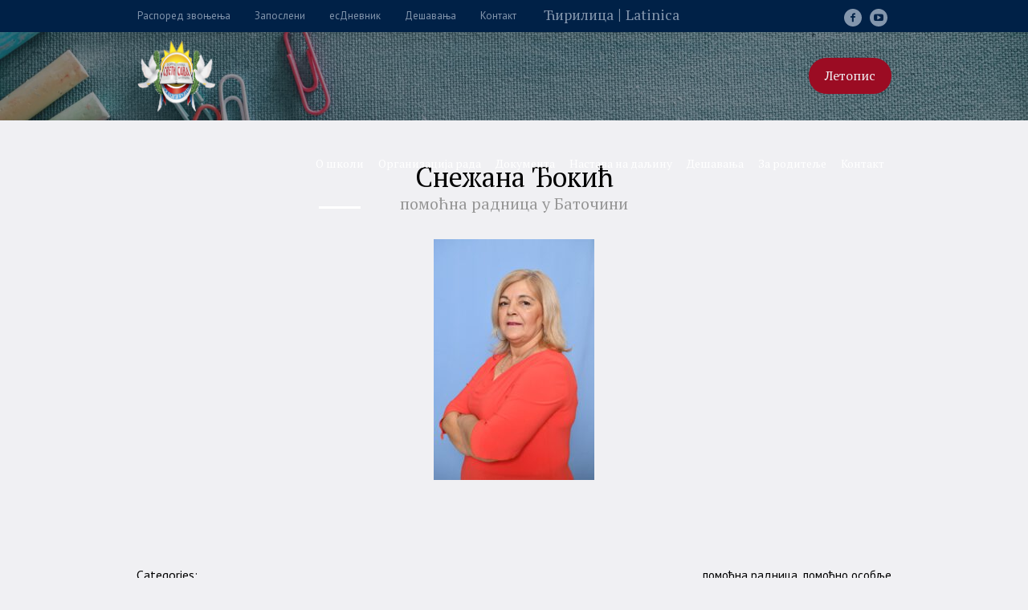

--- FILE ---
content_type: text/html; charset=UTF-8
request_url: https://ossvetisavaba.edu.rs/profile/%D1%81%D0%BD%D0%B5%D0%B6%D0%B0%D0%BD%D0%B0-%D1%92%D0%BE%D0%BA%D0%B8%D1%9B/
body_size: 10873
content:
<!DOCTYPE html>
<html lang="en-US" class="cmsmasters_html">
<head>
<meta charset="UTF-8" />
<meta name="viewport" content="width=device-width, initial-scale=1, maximum-scale=1" />
<meta name="format-detection" content="telephone=no" />
<link rel="profile" href="//gmpg.org/xfn/11" />
<link rel="pingback" href="https://ossvetisavaba.edu.rs/xmlrpc.php" />

	<!-- This site is optimized with the Yoast SEO plugin v15.7 - https://yoast.com/wordpress/plugins/seo/ -->
	<title>Снежана Ђокић - ОШ ,,Свети Сава“</title>
	<meta name="robots" content="index, follow, max-snippet:-1, max-image-preview:large, max-video-preview:-1" />
	<link rel="canonical" href="https://ossvetisavaba.edu.rs/profile/снежана-ђокић/" />
	<meta property="og:locale" content="en_US" />
	<meta property="og:type" content="article" />
	<meta property="og:title" content="Снежана Ђокић - ОШ ,,Свети Сава“" />
	<meta property="og:url" content="https://ossvetisavaba.edu.rs/profile/снежана-ђокић/" />
	<meta property="og:site_name" content="ОШ ,,Свети Сава“" />
	<meta property="article:publisher" content="https://www.facebook.com/svetisavabatocina/" />
	<meta property="article:modified_time" content="2021-01-14T22:51:05+00:00" />
	<meta property="og:image" content="https://ossvetisavaba.edu.rs/wp-content/uploads/2020/12/DSC_9591.jpg" />
	<meta property="og:image:width" content="1200" />
	<meta property="og:image:height" content="1800" />
	<meta name="twitter:card" content="summary_large_image" />
	<meta name="twitter:label1" content="Est. reading time">
	<meta name="twitter:data1" content="1 minute">
	<script type="application/ld+json" class="yoast-schema-graph">{"@context":"https://schema.org","@graph":[{"@type":"Organization","@id":"https://ossvetisavaba.edu.rs/#organization","name":"Osnovna \u0160kola Bato\u010dina","url":"https://ossvetisavaba.edu.rs/","sameAs":["https://www.facebook.com/svetisavabatocina/","https://www.youtube.com/channel/UCYrZ_rzgWPLUWaXZmcyQYfg"],"logo":{"@type":"ImageObject","@id":"https://ossvetisavaba.edu.rs/#logo","inLanguage":"en-US","url":"https://ossvetisavaba.edu.rs/wp-content/uploads/2020/12/logoOS.png","width":409,"height":378,"caption":"Osnovna \u0160kola Bato\u010dina"},"image":{"@id":"https://ossvetisavaba.edu.rs/#logo"}},{"@type":"WebSite","@id":"https://ossvetisavaba.edu.rs/#website","url":"https://ossvetisavaba.edu.rs/","name":"\u041e\u0428 ,,\u0421\u0432\u0435\u0442\u0438 \u0421\u0430\u0432\u0430\u201c","description":"\u0417\u043d\u0430\u045a\u0435 \u0458\u0435 \u0441\u043d\u0430\u0433\u0430 \u0431\u0443\u0434\u0443\u045b\u043d\u043e\u0441\u0442\u0438!","publisher":{"@id":"https://ossvetisavaba.edu.rs/#organization"},"potentialAction":[{"@type":"SearchAction","target":"https://ossvetisavaba.edu.rs/?s={search_term_string}","query-input":"required name=search_term_string"}],"inLanguage":"en-US"},{"@type":"ImageObject","@id":"https://ossvetisavaba.edu.rs/profile/%d1%81%d0%bd%d0%b5%d0%b6%d0%b0%d0%bd%d0%b0-%d1%92%d0%be%d0%ba%d0%b8%d1%9b/#primaryimage","inLanguage":"en-US","url":"https://ossvetisavaba.edu.rs/wp-content/uploads/2020/12/DSC_9591.jpg","width":1200,"height":1800},{"@type":"WebPage","@id":"https://ossvetisavaba.edu.rs/profile/%d1%81%d0%bd%d0%b5%d0%b6%d0%b0%d0%bd%d0%b0-%d1%92%d0%be%d0%ba%d0%b8%d1%9b/#webpage","url":"https://ossvetisavaba.edu.rs/profile/%d1%81%d0%bd%d0%b5%d0%b6%d0%b0%d0%bd%d0%b0-%d1%92%d0%be%d0%ba%d0%b8%d1%9b/","name":"\u0421\u043d\u0435\u0436\u0430\u043d\u0430 \u0402\u043e\u043a\u0438\u045b - \u041e\u0428 ,,\u0421\u0432\u0435\u0442\u0438 \u0421\u0430\u0432\u0430\u201c","isPartOf":{"@id":"https://ossvetisavaba.edu.rs/#website"},"primaryImageOfPage":{"@id":"https://ossvetisavaba.edu.rs/profile/%d1%81%d0%bd%d0%b5%d0%b6%d0%b0%d0%bd%d0%b0-%d1%92%d0%be%d0%ba%d0%b8%d1%9b/#primaryimage"},"datePublished":"2021-01-06T12:03:15+00:00","dateModified":"2021-01-14T22:51:05+00:00","inLanguage":"en-US","potentialAction":[{"@type":"ReadAction","target":["https://ossvetisavaba.edu.rs/profile/%d1%81%d0%bd%d0%b5%d0%b6%d0%b0%d0%bd%d0%b0-%d1%92%d0%be%d0%ba%d0%b8%d1%9b/"]}]}]}</script>
	<!-- / Yoast SEO plugin. -->


<link rel='dns-prefetch' href='//www.google.com' />
<link rel='dns-prefetch' href='//fonts.googleapis.com' />
<link rel='dns-prefetch' href='//s.w.org' />
<link rel="alternate" type="application/rss+xml" title="ОШ ,,Свети Сава“ &raquo; Feed" href="https://ossvetisavaba.edu.rs/feed/" />
<link rel="alternate" type="application/rss+xml" title="ОШ ,,Свети Сава“ &raquo; Comments Feed" href="https://ossvetisavaba.edu.rs/comments/feed/" />
		<script type="text/javascript">
			window._wpemojiSettings = {"baseUrl":"https:\/\/s.w.org\/images\/core\/emoji\/13.0.0\/72x72\/","ext":".png","svgUrl":"https:\/\/s.w.org\/images\/core\/emoji\/13.0.0\/svg\/","svgExt":".svg","source":{"concatemoji":"https:\/\/ossvetisavaba.edu.rs\/wp-includes\/js\/wp-emoji-release.min.js?ver=5.5.17"}};
			!function(e,a,t){var n,r,o,i=a.createElement("canvas"),p=i.getContext&&i.getContext("2d");function s(e,t){var a=String.fromCharCode;p.clearRect(0,0,i.width,i.height),p.fillText(a.apply(this,e),0,0);e=i.toDataURL();return p.clearRect(0,0,i.width,i.height),p.fillText(a.apply(this,t),0,0),e===i.toDataURL()}function c(e){var t=a.createElement("script");t.src=e,t.defer=t.type="text/javascript",a.getElementsByTagName("head")[0].appendChild(t)}for(o=Array("flag","emoji"),t.supports={everything:!0,everythingExceptFlag:!0},r=0;r<o.length;r++)t.supports[o[r]]=function(e){if(!p||!p.fillText)return!1;switch(p.textBaseline="top",p.font="600 32px Arial",e){case"flag":return s([127987,65039,8205,9895,65039],[127987,65039,8203,9895,65039])?!1:!s([55356,56826,55356,56819],[55356,56826,8203,55356,56819])&&!s([55356,57332,56128,56423,56128,56418,56128,56421,56128,56430,56128,56423,56128,56447],[55356,57332,8203,56128,56423,8203,56128,56418,8203,56128,56421,8203,56128,56430,8203,56128,56423,8203,56128,56447]);case"emoji":return!s([55357,56424,8205,55356,57212],[55357,56424,8203,55356,57212])}return!1}(o[r]),t.supports.everything=t.supports.everything&&t.supports[o[r]],"flag"!==o[r]&&(t.supports.everythingExceptFlag=t.supports.everythingExceptFlag&&t.supports[o[r]]);t.supports.everythingExceptFlag=t.supports.everythingExceptFlag&&!t.supports.flag,t.DOMReady=!1,t.readyCallback=function(){t.DOMReady=!0},t.supports.everything||(n=function(){t.readyCallback()},a.addEventListener?(a.addEventListener("DOMContentLoaded",n,!1),e.addEventListener("load",n,!1)):(e.attachEvent("onload",n),a.attachEvent("onreadystatechange",function(){"complete"===a.readyState&&t.readyCallback()})),(n=t.source||{}).concatemoji?c(n.concatemoji):n.wpemoji&&n.twemoji&&(c(n.twemoji),c(n.wpemoji)))}(window,document,window._wpemojiSettings);
		</script>
		<style type="text/css">
img.wp-smiley,
img.emoji {
	display: inline !important;
	border: none !important;
	box-shadow: none !important;
	height: 1em !important;
	width: 1em !important;
	margin: 0 .07em !important;
	vertical-align: -0.1em !important;
	background: none !important;
	padding: 0 !important;
}
</style>
	<link rel='stylesheet' id='layerslider-css'  href='https://ossvetisavaba.edu.rs/wp-content/plugins/LayerSlider/assets/static/layerslider/css/layerslider.css?ver=6.11.2' type='text/css' media='all' />
<link rel='stylesheet' id='ls-google-fonts-css'  href='https://fonts.googleapis.com/css?family=PT+Sans:700%7CPT+Serif:regular&#038;subset=latin%2Clatin-ext' type='text/css' media='all' />
<link rel='stylesheet' id='wp-block-library-css'  href='https://ossvetisavaba.edu.rs/wp-includes/css/dist/block-library/style.min.css?ver=5.5.17' type='text/css' media='all' />
<link rel='stylesheet' id='contact-form-7-css'  href='https://ossvetisavaba.edu.rs/wp-content/plugins/contact-form-7/includes/css/styles.css?ver=5.3' type='text/css' media='all' />
<link rel='stylesheet' id='rs-plugin-settings-css'  href='https://ossvetisavaba.edu.rs/wp-content/plugins/revslider/public/assets/css/rs6.css?ver=6.2.18' type='text/css' media='all' />
<style id='rs-plugin-settings-inline-css' type='text/css'>
#rs-demo-id {}
</style>
<link rel='stylesheet' id='schule-theme-style-css'  href='https://ossvetisavaba.edu.rs/wp-content/themes/schule/style.css?ver=1.0.0' type='text/css' media='screen, print' />
<link rel='stylesheet' id='schule-style-css'  href='https://ossvetisavaba.edu.rs/wp-content/themes/schule/theme-framework/theme-style/css/style.css?ver=1.0.0' type='text/css' media='screen, print' />
<style id='schule-style-inline-css' type='text/css'>

	.header_mid .header_mid_inner .logo_wrap {
		width : 119px;
	}

	.header_mid_inner .logo img.logo_retina {
		width : 204.5px;
	}


			.headline_outer {
				background-image:url(https://ossvetisavaba.edu.rs/wp-content/uploads/2021/01/back-to-school-PJ5RQ2J-2.jpg);
				background-repeat:no-repeat;
				background-attachment:scroll;
				background-size:cover;
			}
			
		.headline_aligner {
			min-height:430px;
		}
		

	.header_top {
		height : 40px;
	}
	
	ul.top_line_nav > li > a {
		line-height : 38px;
	}
	
	.header_mid {
		height : 110px;
	}
	
	.header_bot {
		height : 68px;
	}
	
	#page.cmsmasters_heading_after_header #middle, 
	#page.cmsmasters_heading_under_header #middle .headline .headline_outer {
		padding-top : 110px;
	}
	
	#page.cmsmasters_heading_after_header.enable_header_top #middle, 
	#page.cmsmasters_heading_under_header.enable_header_top #middle .headline .headline_outer {
		padding-top : 150px;
	}
	
	#page.cmsmasters_heading_after_header.enable_header_bottom #middle, 
	#page.cmsmasters_heading_under_header.enable_header_bottom #middle .headline .headline_outer {
		padding-top : 178px;
	}
	
	#page.cmsmasters_heading_after_header.enable_header_top.enable_header_bottom #middle, 
	#page.cmsmasters_heading_under_header.enable_header_top.enable_header_bottom #middle .headline .headline_outer {
		padding-top : 218px;
	}
	
	@media only screen and (max-width: 1024px) {
		.header_top,
		.header_mid,
		.header_bot {
			height : auto;
		}
		
		.header_mid .header_mid_inner > div,
		.header_mid .header_mid_inner .cmsmasters_header_cart_link {
			height : 110px;
		}
		
		#page.cmsmasters_heading_after_header #middle, 
		#page.cmsmasters_heading_under_header #middle .headline .headline_outer, 
		#page.cmsmasters_heading_after_header.enable_header_top #middle, 
		#page.cmsmasters_heading_under_header.enable_header_top #middle .headline .headline_outer, 
		#page.cmsmasters_heading_after_header.enable_header_bottom #middle, 
		#page.cmsmasters_heading_under_header.enable_header_bottom #middle .headline .headline_outer, 
		#page.cmsmasters_heading_after_header.enable_header_top.enable_header_bottom #middle, 
		#page.cmsmasters_heading_under_header.enable_header_top.enable_header_bottom #middle .headline .headline_outer {
			padding-top : 0 !important;
		}
	}
	
	@media only screen and (max-width: 768px) {
		.header_mid .header_mid_inner > div, 
		.header_bot .header_bot_inner > div,
		.header_mid .header_mid_inner .cmsmasters_header_cart_link {
			height:auto;
		}
	}
	
	@media only screen and (max-width: 1024px) {
		.enable_header_centered .header_mid .header_mid_inner .cmsmasters_header_cart_link {
			height:auto;
		}
	}

</style>
<link rel='stylesheet' id='schule-adaptive-css'  href='https://ossvetisavaba.edu.rs/wp-content/themes/schule/theme-framework/theme-style/css/adaptive.css?ver=1.0.0' type='text/css' media='screen, print' />
<link rel='stylesheet' id='schule-retina-css'  href='https://ossvetisavaba.edu.rs/wp-content/themes/schule/theme-framework/theme-style/css/retina.css?ver=1.0.0' type='text/css' media='screen' />
<style id='schule-retina-inline-css' type='text/css'>
#cmsmasters_row_2dwleqo02 .cmsmasters_row_outer_parent { 
	padding-top: 0px; 
} 

#cmsmasters_row_2dwleqo02 .cmsmasters_row_outer_parent { 
	padding-bottom: 50px; 
} 



</style>
<link rel='stylesheet' id='schule-icons-css'  href='https://ossvetisavaba.edu.rs/wp-content/themes/schule/css/fontello.css?ver=1.0.0' type='text/css' media='screen' />
<link rel='stylesheet' id='schule-icons-custom-css'  href='https://ossvetisavaba.edu.rs/wp-content/themes/schule/theme-vars/theme-style/css/fontello-custom.css?ver=1.0.0' type='text/css' media='screen' />
<link rel='stylesheet' id='animate-css'  href='https://ossvetisavaba.edu.rs/wp-content/themes/schule/css/animate.css?ver=1.0.0' type='text/css' media='screen' />
<link rel='stylesheet' id='ilightbox-css'  href='https://ossvetisavaba.edu.rs/wp-content/themes/schule/css/ilightbox.css?ver=2.2.0' type='text/css' media='screen' />
<link rel='stylesheet' id='ilightbox-skin-dark-css'  href='https://ossvetisavaba.edu.rs/wp-content/themes/schule/css/ilightbox-skins/dark-skin.css?ver=2.2.0' type='text/css' media='screen' />
<link rel='stylesheet' id='schule-fonts-schemes-css'  href='https://ossvetisavaba.edu.rs/wp-content/uploads/cmsmasters_styles/schule.css?ver=1.0.0' type='text/css' media='screen' />
<link rel='stylesheet' id='google-fonts-css'  href='//fonts.googleapis.com/css?family=PT+Serif%3A400%2C400i%2C700%2C700i%7CPT+Sans%3A400%2C400i%2C700%2C700i&#038;ver=5.5.17' type='text/css' media='all' />
<link rel='stylesheet' id='schule-theme-vars-style-css'  href='https://ossvetisavaba.edu.rs/wp-content/themes/schule/theme-vars/theme-style/css/vars-style.css?ver=1.0.0' type='text/css' media='screen, print' />
<link rel='stylesheet' id='schule-gutenberg-frontend-style-css'  href='https://ossvetisavaba.edu.rs/wp-content/themes/schule/gutenberg/cmsmasters-framework/theme-style/css/frontend-style.css?ver=1.0.0' type='text/css' media='screen' />
<link rel='stylesheet' id='schule-donations-style-css'  href='https://ossvetisavaba.edu.rs/wp-content/themes/schule/cmsmasters-donations/cmsmasters-framework/theme-style/css/plugin-style.css?ver=1.0.0' type='text/css' media='screen' />
<link rel='stylesheet' id='schule-donations-adaptive-css'  href='https://ossvetisavaba.edu.rs/wp-content/themes/schule/cmsmasters-donations/cmsmasters-framework/theme-style/css/plugin-adaptive.css?ver=1.0.0' type='text/css' media='screen' />
<link rel='stylesheet' id='schule-child-style-css'  href='https://ossvetisavaba.edu.rs/wp-content/themes/schule-child/style.css?ver=1.0.0' type='text/css' media='screen, print' />
<!--n2css--><!--n2js--><script type='text/javascript' src='https://ossvetisavaba.edu.rs/wp-includes/js/jquery/jquery.js?ver=1.12.4-wp' id='jquery-core-js'></script>
<script type='text/javascript' id='layerslider-utils-js-extra'>
/* <![CDATA[ */
var LS_Meta = {"v":"6.11.2","fixGSAP":"1"};
/* ]]> */
</script>
<script type='text/javascript' src='https://ossvetisavaba.edu.rs/wp-content/plugins/LayerSlider/assets/static/layerslider/js/layerslider.utils.js?ver=6.11.2' id='layerslider-utils-js'></script>
<script type='text/javascript' src='https://ossvetisavaba.edu.rs/wp-content/plugins/LayerSlider/assets/static/layerslider/js/layerslider.kreaturamedia.jquery.js?ver=6.11.2' id='layerslider-js'></script>
<script type='text/javascript' src='https://ossvetisavaba.edu.rs/wp-content/plugins/LayerSlider/assets/static/layerslider/js/layerslider.transitions.js?ver=6.11.2' id='layerslider-transitions-js'></script>
<script type='text/javascript' src='https://ossvetisavaba.edu.rs/wp-content/plugins/revslider/public/assets/js/rbtools.min.js?ver=6.2.18' id='tp-tools-js'></script>
<script type='text/javascript' src='https://ossvetisavaba.edu.rs/wp-content/plugins/revslider/public/assets/js/rs6.min.js?ver=6.2.18' id='revmin-js'></script>
<script type='text/javascript' src='https://ossvetisavaba.edu.rs/wp-content/themes/schule/js/debounced-resize.min.js?ver=1.0.0' id='debounced-resize-js'></script>
<script type='text/javascript' src='https://ossvetisavaba.edu.rs/wp-content/themes/schule/js/modernizr.min.js?ver=1.0.0' id='modernizr-js'></script>
<script type='text/javascript' src='https://ossvetisavaba.edu.rs/wp-content/themes/schule/js/respond.min.js?ver=1.0.0' id='respond-js'></script>
<script type='text/javascript' src='https://ossvetisavaba.edu.rs/wp-content/themes/schule/js/jquery.iLightBox.min.js?ver=2.2.0' id='iLightBox-js'></script>
<meta name="generator" content="Powered by LayerSlider 6.11.2 - Multi-Purpose, Responsive, Parallax, Mobile-Friendly Slider Plugin for WordPress." />
<!-- LayerSlider updates and docs at: https://layerslider.kreaturamedia.com -->
<link rel="https://api.w.org/" href="https://ossvetisavaba.edu.rs/wp-json/" /><link rel="alternate" type="application/json" href="https://ossvetisavaba.edu.rs/wp-json/wp/v2/profile/18874" /><link rel="EditURI" type="application/rsd+xml" title="RSD" href="https://ossvetisavaba.edu.rs/xmlrpc.php?rsd" />
<link rel="wlwmanifest" type="application/wlwmanifest+xml" href="https://ossvetisavaba.edu.rs/wp-includes/wlwmanifest.xml" /> 
<meta name="generator" content="WordPress 5.5.17" />
<link rel='shortlink' href='https://ossvetisavaba.edu.rs/?p=18874' />
<link rel="alternate" type="application/json+oembed" href="https://ossvetisavaba.edu.rs/wp-json/oembed/1.0/embed?url=https%3A%2F%2Fossvetisavaba.edu.rs%2Fprofile%2F%25d1%2581%25d0%25bd%25d0%25b5%25d0%25b6%25d0%25b0%25d0%25bd%25d0%25b0-%25d1%2592%25d0%25be%25d0%25ba%25d0%25b8%25d1%259b%2F" />
<link rel="alternate" type="text/xml+oembed" href="https://ossvetisavaba.edu.rs/wp-json/oembed/1.0/embed?url=https%3A%2F%2Fossvetisavaba.edu.rs%2Fprofile%2F%25d1%2581%25d0%25bd%25d0%25b5%25d0%25b6%25d0%25b0%25d0%25bd%25d0%25b0-%25d1%2592%25d0%25be%25d0%25ba%25d0%25b8%25d1%259b%2F&#038;format=xml" />

		<!-- GA Google Analytics @ https://m0n.co/ga -->
		<script async src="https://www.googletagmanager.com/gtag/js?id=G-JSC3PLBW78"></script>
		<script>
			window.dataLayer = window.dataLayer || [];
			function gtag(){dataLayer.push(arguments);}
			gtag('js', new Date());
			gtag('config', 'G-JSC3PLBW78');
		</script>

	<meta name="generator" content="Powered by Slider Revolution 6.2.18 - responsive, Mobile-Friendly Slider Plugin for WordPress with comfortable drag and drop interface." />
<link rel="icon" href="https://ossvetisavaba.edu.rs/wp-content/uploads/2020/12/logoOS-75x75.png" sizes="32x32" />
<link rel="icon" href="https://ossvetisavaba.edu.rs/wp-content/uploads/2020/12/logoOS-300x300.png" sizes="192x192" />
<link rel="apple-touch-icon" href="https://ossvetisavaba.edu.rs/wp-content/uploads/2020/12/logoOS-300x300.png" />
<meta name="msapplication-TileImage" content="https://ossvetisavaba.edu.rs/wp-content/uploads/2020/12/logoOS-300x300.png" />
<script type="text/javascript">function setREVStartSize(e){
			//window.requestAnimationFrame(function() {				 
				window.RSIW = window.RSIW===undefined ? window.innerWidth : window.RSIW;	
				window.RSIH = window.RSIH===undefined ? window.innerHeight : window.RSIH;	
				try {								
					var pw = document.getElementById(e.c).parentNode.offsetWidth,
						newh;
					pw = pw===0 || isNaN(pw) ? window.RSIW : pw;
					e.tabw = e.tabw===undefined ? 0 : parseInt(e.tabw);
					e.thumbw = e.thumbw===undefined ? 0 : parseInt(e.thumbw);
					e.tabh = e.tabh===undefined ? 0 : parseInt(e.tabh);
					e.thumbh = e.thumbh===undefined ? 0 : parseInt(e.thumbh);
					e.tabhide = e.tabhide===undefined ? 0 : parseInt(e.tabhide);
					e.thumbhide = e.thumbhide===undefined ? 0 : parseInt(e.thumbhide);
					e.mh = e.mh===undefined || e.mh=="" || e.mh==="auto" ? 0 : parseInt(e.mh,0);		
					if(e.layout==="fullscreen" || e.l==="fullscreen") 						
						newh = Math.max(e.mh,window.RSIH);					
					else{					
						e.gw = Array.isArray(e.gw) ? e.gw : [e.gw];
						for (var i in e.rl) if (e.gw[i]===undefined || e.gw[i]===0) e.gw[i] = e.gw[i-1];					
						e.gh = e.el===undefined || e.el==="" || (Array.isArray(e.el) && e.el.length==0)? e.gh : e.el;
						e.gh = Array.isArray(e.gh) ? e.gh : [e.gh];
						for (var i in e.rl) if (e.gh[i]===undefined || e.gh[i]===0) e.gh[i] = e.gh[i-1];
											
						var nl = new Array(e.rl.length),
							ix = 0,						
							sl;					
						e.tabw = e.tabhide>=pw ? 0 : e.tabw;
						e.thumbw = e.thumbhide>=pw ? 0 : e.thumbw;
						e.tabh = e.tabhide>=pw ? 0 : e.tabh;
						e.thumbh = e.thumbhide>=pw ? 0 : e.thumbh;					
						for (var i in e.rl) nl[i] = e.rl[i]<window.RSIW ? 0 : e.rl[i];
						sl = nl[0];									
						for (var i in nl) if (sl>nl[i] && nl[i]>0) { sl = nl[i]; ix=i;}															
						var m = pw>(e.gw[ix]+e.tabw+e.thumbw) ? 1 : (pw-(e.tabw+e.thumbw)) / (e.gw[ix]);					
						newh =  (e.gh[ix] * m) + (e.tabh + e.thumbh);
					}				
					if(window.rs_init_css===undefined) window.rs_init_css = document.head.appendChild(document.createElement("style"));					
					document.getElementById(e.c).height = newh+"px";
					window.rs_init_css.innerHTML += "#"+e.c+"_wrapper { height: "+newh+"px }";				
				} catch(e){
					console.log("Failure at Presize of Slider:" + e)
				}					   
			//});
		  };</script>
		<style type="text/css" id="wp-custom-css">
			.spec-grade .cmsmasters_featured_block {
    background-blend-mode: multiply;
    background-color: rgba(0, 0, 0, 0.3);
		filter: sepia(50%);
		transition: .3s ease-in-out;
}

.spec-grade .cmsmasters_featured_block:hover {
		filter: sepia(0);
}

.single-profile table tbody tr td {
/* 	border: none;
	border-top: none; */
}

.greeting p {
/* 	font-family: 'PT Sans'; */
	font-size: 20px;
	line-height: 1.5;
	font-weight: 400;
	font-style: normal;
}

.circleimg .cmsmasters_img_social_wrap {
	display: inline-block;
  position: relative;
  width: 200px;
  height: 200px;
  overflow: hidden;
  border-radius: 50%;
	border: 3px #9b0c23 solid;
}

circleimg .profile_inner {
	text-align: center;
}

@media only screen and (max-width: 1450px) {
	.menu-primary-navigation-container .navigation > li > a {
	font-size: 14px;
		padding: 0 8px;
}
	.header_mid .header_mid_inner .logo_wrap {
    width: 100px;
}
}

@media only screen and (max-width: 1200px) {
	.header_mid_outer .logo_wrap {
		display: none;
	}
}
.directorbutton {
	margin-bottom: 20px;
}

.cmsmasters_131313 .cmsmasters_heading a:hover {
	text-decoration: underline;
}

#cmsmasters_column_c76d7il28s .cmsmasters_tabs_list li a  {
	padding: 5px 10px;
}


.cmsmasters_tabs_list li a span {
	font-size: 16px;
}

@media only screen and (max-width: 1000px) {
	.cmsmasters_tabs_list li a span {
	font-size: 12px;
}
	#cmsmasters_column_c76d7il28s .cmsmasters_tabs_list li a  {
	padding: 3px 5px;
}
}
#cmsmasters_column_c76d7il28s .profile_inner {
	text-align: center
}

#page #middle .ctl_road_map_wrp li .ctl-story-title {
	font-family: 'PT Serif' !important;
}

.custombuttonone .button_wrap {
	margin-top: 50px;
}

.cmsmasters_footer_default .footer_copyright {
	padding: 0px 0 0;
}

.cmsmasters_footer_default .footer_inner {
	padding-top: 15px;
	padding-bottom: 15px;
}

.bottom_bg .bottom_inner {
	padding-top: 30px;
	padding-bottom: 0px;
}

.widget {
	padding: 0px 0 20px;
}

.textwidget {
	font-size: 18px;
}

.customquote .cmsmasters_row_outer_parent {
	min-height:485px;
}

@media only screen and (max-width: 1200px) {
	.customquote .cmsmasters_row_outer_parent {
		min-height:545px; 
	}
}

@media only screen and (max-width: 1024px) {
	.customquote .cmsmasters_row_outer_parent {
		min-height: 485px; 
	}
}

@media only screen and (max-width: 480px) {
	.customquote .cmsmasters_row_outer_parent {
		min-height: 725px; 
	}
}











		</style>
		</head>
<body data-rsssl=1 class="profile-template-default single single-profile postid-18874">


<!-- Start Page -->
<div id="page" class="safari_mobile_only cmsmasters_liquid fullwidth fixed_header enable_header_top cmsmasters_heading_under_header hfeed site">

<!-- Start Main -->
<div id="main">

<!-- Start Header -->
<header id="header">
	<div class="header_top" data-height="40"><div class="header_top_outer"><div class="header_top_inner"><div class="header_top_right">
<div class="social_wrap">
	<div class="social_wrap_inner">
		<ul>
				<li>
					<a href="https://www.facebook.com/svetisavabatocina/" class="cmsmasters_social_icon cmsmasters_social_icon_1 cmsmasters-icon-facebook-1" title="Facebook" target="_blank"></a>
				</li>
				<li>
					<a href="https://www.youtube.com/channel/UCYrZ_rzgWPLUWaXZmcyQYfg" class="cmsmasters_social_icon cmsmasters_social_icon_2 cmsmasters-icon-youtube-play" title="YouTube" target="_blank"></a>
				</li>
		</ul>
	</div>
</div></div><div class="header_top_left"><div class="top_nav_wrap"><a class="responsive_top_nav" href="javascript:void(0)"><span></span></a><nav><div class="menu-top-line-navigation-container"><ul id="top_line_nav" class="top_line_nav"><li id="menu-item-16031" class="menu-item menu-item-type-custom menu-item-object-custom menu-item-16031"><a href="https://ossvetisavaba.edu.rs/raspored-zvonjenja/"><span class="nav_item_wrap">Распоред звоњења</span></a></li>
<li id="menu-item-16032" class="menu-item menu-item-type-custom menu-item-object-custom menu-item-16032"><a href="https://ossvetisavaba.edu.rs/%D0%B7%D0%B0%D0%BF%D0%BE%D1%81%D0%BB%D0%B5%D0%BD%D0%B8/"><span class="nav_item_wrap">Запослени</span></a></li>
<li id="menu-item-16033" class="menu-item menu-item-type-custom menu-item-object-custom menu-item-16033"><a href="https://moj.esdnevnik.rs/login"><span class="nav_item_wrap">есДневник</span></a></li>
<li id="menu-item-16034" class="menu-item menu-item-type-custom menu-item-object-custom menu-item-16034"><a href="https://ossvetisavaba.edu.rs/desavanja/"><span class="nav_item_wrap">Дешавања</span></a></li>
<li id="menu-item-16035" class="menu-item menu-item-type-custom menu-item-object-custom menu-item-16035"><a href="https://ossvetisavaba.edu.rs/kontakt/"><span class="nav_item_wrap">Контакт</span></a></li>
</ul></div></nav></div> 
						<a rel="nofollow" href="?pismo=cir">Ћирилица</a> |
						<a rel="nofollow" href="?pismo=lat" style="">Latinica</a></div></div></div><div class="header_top_but closed"><span class="cmsmasters_theme_icon_slide_bottom"></span></div></div><div class="header_mid" data-height="110"><div class="header_mid_outer"><div class="header_mid_inner"><div class="logo_wrap"><a href="https://ossvetisavaba.edu.rs/" title="ОШ ,,Свети Сава“" class="logo">
	<img src="https://ossvetisavaba.edu.rs/wp-content/uploads/2020/12/logoOS.png" alt="ОШ ,,Свети Сава“" /><img class="logo_retina" src="https://ossvetisavaba.edu.rs/wp-content/uploads/2020/12/logoOS.png" alt="ОШ ,,Свети Сава“" width="205" height="189" /></a>
</div><div class="header_donation_but_wrap"><div class="header_donation_but_wrap_inner"><div class="header_donation_but"><a href="https://ossvetisavaba.edu.rs/wp-content/uploads/2021/01/Letopis-skole-Batocina.pdf" class="cmsmasters_button"><span>Летопис</span></a></div></div></div><div class="resp_mid_nav_wrap"><div class="resp_mid_nav_outer"><a class="responsive_nav resp_mid_nav" href="javascript:void(0)"><span></span></a></div></div><!-- Start Navigation --><div class="mid_nav_wrap"><nav><div class="menu-primary-navigation-container"><ul id="navigation" class="mid_nav navigation"><li id="menu-item-17171" class="menu-item menu-item-type-custom menu-item-object-custom menu-item-has-children menu-item-17171 menu-item-depth-0"><a><span class="nav_item_wrap"><span class="nav_title">О школи</span></span></a>
<ul class="sub-menu">
	<li id="menu-item-16115" class="menu-item menu-item-type-post_type menu-item-object-page menu-item-16115 menu-item-depth-1"><a href="https://ossvetisavaba.edu.rs/rec-direktora/"><span class="nav_item_wrap"><span class="nav_title">Реч директора школе</span></span></a>	</li>
	<li id="menu-item-16114" class="menu-item menu-item-type-post_type menu-item-object-page menu-item-16114 menu-item-depth-1"><a href="https://ossvetisavaba.edu.rs/istorijat/"><span class="nav_item_wrap"><span class="nav_title">Историјат</span></span></a>	</li>
	<li id="menu-item-16113" class="menu-item menu-item-type-post_type menu-item-object-page menu-item-16113 menu-item-depth-1"><a href="https://ossvetisavaba.edu.rs/maticna-skola/"><span class="nav_item_wrap"><span class="nav_title">Матична школа</span></span></a>	</li>
	<li id="menu-item-16112" class="menu-item menu-item-type-post_type menu-item-object-page menu-item-16112 menu-item-depth-1"><a href="https://ossvetisavaba.edu.rs/izdvojena-odeljenja/"><span class="nav_item_wrap"><span class="nav_title">Издвојена одељења</span></span></a>	</li>
</ul>
</li>
<li id="menu-item-18263" class="menu-item menu-item-type-custom menu-item-object-custom menu-item-has-children menu-item-18263 menu-item-depth-0"><a><span class="nav_item_wrap"><span class="nav_title">Организација рада</span></span></a>
<ul class="sub-menu">
	<li id="menu-item-16133" class="menu-item menu-item-type-post_type menu-item-object-page menu-item-16133 menu-item-depth-1"><a href="https://ossvetisavaba.edu.rs/kalendar/"><span class="nav_item_wrap"><span class="nav_title">Календар</span></span></a>	</li>
	<li id="menu-item-16132" class="menu-item menu-item-type-post_type menu-item-object-page menu-item-16132 menu-item-depth-1"><a href="https://ossvetisavaba.edu.rs/raspored-zvonjenja/"><span class="nav_item_wrap"><span class="nav_title">Распоред звоњења</span></span></a>	</li>
	<li id="menu-item-16135" class="menu-item menu-item-type-post_type menu-item-object-page menu-item-16135 menu-item-depth-1"><a href="https://ossvetisavaba.edu.rs/razredna-nastava/"><span class="nav_item_wrap"><span class="nav_title">Настава и критеријуми оцењивања у првом образовном циклусу (I, II, III и IV разред)</span></span></a>	</li>
	<li id="menu-item-16134" class="menu-item menu-item-type-post_type menu-item-object-page menu-item-16134 menu-item-depth-1"><a href="https://ossvetisavaba.edu.rs/predmetna-nastava/"><span class="nav_item_wrap"><span class="nav_title">Настава и критеријуми оцењивања у другом образовном циклусу (V, VI, VII и VIII разред)</span></span></a>	</li>
	<li id="menu-item-16136" class="menu-item menu-item-type-post_type menu-item-object-page menu-item-16136 menu-item-depth-1"><a href="https://ossvetisavaba.edu.rs/raspored-kontrolnih/"><span class="nav_item_wrap"><span class="nav_title">Распоред контролних</span></span></a>	</li>
	<li id="menu-item-16137" class="menu-item menu-item-type-post_type menu-item-object-page menu-item-16137 menu-item-depth-1"><a href="https://ossvetisavaba.edu.rs/%d0%b0%d0%ba%d1%82%d0%b8%d0%b2%d0%b8-%d1%82%d0%b8%d0%bc%d0%be%d0%b2%d0%b8-%d0%ba%d0%be%d0%bc%d0%b8%d1%81%d0%b8%d1%98%d0%b5/"><span class="nav_item_wrap"><span class="nav_title">Активи / Тимови / Комисије</span></span></a>	</li>
</ul>
</li>
<li id="menu-item-18257" class="menu-item menu-item-type-custom menu-item-object-custom menu-item-has-children menu-item-18257 menu-item-depth-0"><a><span class="nav_item_wrap"><span class="nav_title">Документа</span></span></a>
<ul class="sub-menu">
	<li id="menu-item-16688" class="menu-item menu-item-type-post_type menu-item-object-page menu-item-16688 menu-item-depth-1"><a href="https://ossvetisavaba.edu.rs/%d0%b0%d0%ba%d1%82%d0%b8/"><span class="nav_item_wrap"><span class="nav_title">Општа акта Републике Србије</span></span></a>	</li>
	<li id="menu-item-17844" class="menu-item menu-item-type-post_type menu-item-object-page menu-item-17844 menu-item-depth-1"><a href="https://ossvetisavaba.edu.rs/%d0%be%d0%bf%d1%88%d1%82%d0%b0-%d0%b0%d0%ba%d1%82%d0%b0-%d1%88%d0%ba%d0%be%d0%bb%d0%b5/"><span class="nav_item_wrap"><span class="nav_title">Општа акта школе</span></span></a>	</li>
	<li id="menu-item-17843" class="menu-item menu-item-type-post_type menu-item-object-page menu-item-17843 menu-item-depth-1"><a href="https://ossvetisavaba.edu.rs/%d1%98%d0%b0%d0%b2%d0%bd%d0%b5-%d0%bd%d0%b0%d0%b1%d0%b0%d0%b2%d0%ba%d0%b5/"><span class="nav_item_wrap"><span class="nav_title">Јавне набавке</span></span></a>	</li>
	<li id="menu-item-21079" class="menu-item menu-item-type-post_type menu-item-object-page menu-item-21079 menu-item-depth-1"><a href="https://ossvetisavaba.edu.rs/%d0%bb%d0%b5%d1%82%d0%be%d0%bf%d0%b8%d1%81%d0%b8/"><span class="nav_item_wrap"><span class="nav_title">Летописи</span></span></a>	</li>
</ul>
</li>
<li id="menu-item-18260" class="menu-item menu-item-type-custom menu-item-object-custom menu-item-has-children menu-item-18260 menu-item-depth-0"><a><span class="nav_item_wrap"><span class="nav_title">Настава на даљину</span></span></a>
<ul class="sub-menu">
	<li id="menu-item-16830" class="menu-item menu-item-type-post_type menu-item-object-page menu-item-16830 menu-item-depth-1"><a href="https://ossvetisavaba.edu.rs/%d0%bcicrosot-teams/"><span class="nav_item_wrap"><span class="nav_title">Мicrosоft Teams</span></span></a>	</li>
	<li id="menu-item-20540" class="menu-item menu-item-type-post_type menu-item-object-page menu-item-20540 menu-item-depth-1"><a href="https://ossvetisavaba.edu.rs/%d0%bc%d0%b0%d1%82%d0%b5%d1%80%d0%b8%d1%98%d0%b0%d0%bb-%d1%80%d0%b0%d0%b7%d1%80%d0%b5%d0%b4%d0%bd%d0%b5-%d0%bd%d0%b0%d1%81%d1%82%d0%b0%d0%b2%d0%b5/"><span class="nav_item_wrap"><span class="nav_title">Материјал разредне наставе</span></span></a>	</li>
	<li id="menu-item-20539" class="menu-item menu-item-type-post_type menu-item-object-page menu-item-20539 menu-item-depth-1"><a href="https://ossvetisavaba.edu.rs/%d0%bc%d0%b0%d1%82%d0%b5%d1%80%d0%b8%d1%98%d0%b0%d0%bb-%d0%bf%d1%80%d0%b5%d0%b4%d0%bc%d0%b5%d1%82%d0%bd%d0%b5-%d0%bd%d0%b0%d1%81%d1%82%d0%b0%d0%b2%d0%b5/"><span class="nav_item_wrap"><span class="nav_title">Материјал предметне наставе</span></span></a>	</li>
</ul>
</li>
<li id="menu-item-18363" class="menu-item menu-item-type-post_type menu-item-object-page menu-item-18363 menu-item-depth-0"><a href="https://ossvetisavaba.edu.rs/desavanja/"><span class="nav_item_wrap"><span class="nav_title">Дешавања</span></span></a></li>
<li id="menu-item-18268" class="menu-item menu-item-type-custom menu-item-object-custom menu-item-has-children menu-item-18268 menu-item-depth-0"><a><span class="nav_item_wrap"><span class="nav_title">За родитеље</span></span></a>
<ul class="sub-menu">
	<li id="menu-item-18341" class="menu-item menu-item-type-custom menu-item-object-custom menu-item-18341 menu-item-depth-1"><a target="_blank" href="https://moj.esdnevnik.rs/login"><span class="nav_item_wrap"><span class="nav_title">есДневник</span></span></a>	</li>
	<li id="menu-item-16168" class="menu-item menu-item-type-post_type menu-item-object-page menu-item-16168 menu-item-depth-1"><a href="https://ossvetisavaba.edu.rs/%d0%be%d1%82%d0%b2%d0%be%d1%80%d0%b5%d0%bd%d0%b0-%d0%b2%d1%80%d0%b0%d1%82%d0%b0/"><span class="nav_item_wrap"><span class="nav_title">Дани отворених врата</span></span></a>	</li>
	<li id="menu-item-16169" class="menu-item menu-item-type-post_type menu-item-object-page menu-item-16169 menu-item-depth-1"><a href="https://ossvetisavaba.edu.rs/zdravo-odrastanje/"><span class="nav_item_wrap"><span class="nav_title">Здраво одрастање</span></span></a>	</li>
</ul>
</li>
<li id="menu-item-16173" class="menu-item menu-item-type-post_type menu-item-object-page menu-item-16173 menu-item-depth-0"><a href="https://ossvetisavaba.edu.rs/kontakt/"><span class="nav_item_wrap"><span class="nav_title">Контакт</span></span></a></li>
<li class="cmsmasters_mov_bar"><span></span></li></ul></div></nav></div><!-- Finish Navigation --></div></div></div></header>
<!-- Finish Header -->


<!-- Start Middle -->
<div id="middle">
<div class="headline cmsmasters_color_scheme_default">
				<div class="headline_outer cmsmasters_headline_disabled">
					<div class="headline_color"></div></div>
			</div><div class="middle_inner">
<div class="content_wrap fullwidth">

<!-- Start Content -->
<div class="middle_content entry"><div class="profiles opened-article"><!-- Start Profile Single Article -->
<article id="post-18874" class="cmsmasters_open_profile post-18874 profile type-profile status-publish has-post-thumbnail hentry pl-categs-79 pl-categs-65">
	<header class="cmsmasters_profile_header entry-header"><h1 class="cmsmasters_profile_title entry-title">Снежана Ђокић</h1><h5 class="cmsmasters_profile_subtitle">помоћна радница у Баточини</h5></header><div class="profile_content with_sidebar"><div class="cmsmasters_profile_content entry-content">
<div id="cmsmasters_row_2dwleqo02" class="cmsmasters_row cmsmasters_color_scheme_default cmsmasters_row_top_default cmsmasters_row_bot_default cmsmasters_row_boxed">
<div class="cmsmasters_row_outer_parent">
<div class="cmsmasters_row_outer">
<div class="cmsmasters_row_inner">
<div class="cmsmasters_row_margin">
<div id="cmsmasters_column_vy2xvok8d9" class="cmsmasters_column one_first">
<div class="cmsmasters_column_inner"><div class="aligncenter"><div class="cmsmasters_img  cmsmasters_image_c"><img src="https://ossvetisavaba.edu.rs/wp-content/uploads/2020/12/DSC_9591-200x300.jpg" /></div></div>
</div></div>
</div>
</div>
</div>
</div>
</div>

</div></div><div class="profile_sidebar"><div class="profile_details entry-meta"><h3 class="profile_details_title"></h3><div class="profile_details_item"><div class="profile_details_item_title">Categories:</div><div class="profile_details_item_desc"><span class="cmsmasters_profile_category"><a href="https://ossvetisavaba.edu.rs/pl-categs/%d0%bf%d0%be%d0%bc%d0%be%d1%9b%d0%bd%d0%b0-%d1%80%d0%b0%d0%b4%d0%bd%d0%b8%d1%86%d0%b0/" class="cmsmasters_cat_color cmsmasters_cat_79" rel="category tag">помоћна радница</a>, <a href="https://ossvetisavaba.edu.rs/pl-categs/%d0%bf%d0%be%d0%bc%d0%be%d1%9b%d0%bd%d0%be-%d0%be%d1%81%d0%be%d0%b1%d1%99%d0%b5/" class="cmsmasters_cat_color cmsmasters_cat_65" rel="category tag">помоћно особље</a></span></div></div></div></div></article>
<!-- Finish Profile Single Article -->
<aside class="post_nav"><span class="cmsmasters_prev_post"><a href="https://ossvetisavaba.edu.rs/profile/%d0%bc%d0%b0%d0%bb%d0%b8%d0%bd%d0%b0-%d0%bf%d0%b0%d0%b2%d0%bb%d0%be%d0%b2%d0%b8%d1%9b/" rel="prev">Малина Крстић</a><span class="cmsmasters_prev_arrow"><span></span></span></span><span class="dn"></span><span class="cmsmasters_next_post"><a href="https://ossvetisavaba.edu.rs/profile/%d0%bc%d0%b8%d0%bb%d0%b8%d1%98%d0%b0%d0%bd%d0%b0-%d0%bf%d0%b5%d1%82%d1%80%d0%be%d0%b2%d0%b8%d1%9b/" rel="next">Милијана Петровић</a><span class="cmsmasters_next_arrow"><span></span></span></span></aside></div></div>
<!-- Finish Content -->



		</div>
	</div>
</div>
<!-- Finish Middle -->
	<!-- Start Bottom -->
	<div id="bottom" class="cmsmasters_color_scheme_first">
		<div class="bottom_bg">
			<div class="bottom_outer">
				<div class="bottom_inner sidebar_layout_14141414">
	<aside id="text-13" class="widget widget_text"><h3 class="widgettitle">Поштовани,</h3>			<div class="textwidget"><p style="text-align: justify; font-size: 18px; margin-right: 30px;">Преузимање садржаја са ове странице дозвољено је само уз јасно навођење извора, назива и аутора, са линком ка одређеној страници одакле је текст преузет. Текст није дозвољено мењати ни на који начин, нити користити га у комерцијалне сврхе.</p>
</div>
		</aside><aside id="text-5" class="widget widget_text"><h3 class="widgettitle">Брзи линкови</h3>			<div class="textwidget"><p><a href="https://ossvetisavaba.edu.rs/јавне-набавке/">Јавне набавке</a><br />
<a href="https://esdnevnik.rs/">есДневник</a><br />
<a href="https://ossvetisavaba.edu.rs/kalendar/">Календар</a><br />
<a href="https://ossvetisavaba.edu.rs/мicrosot-teams/">Мicrosоft Teams</a><br />
<a href="https://ossvetisavaba.edu.rs/raspored-zvonjenja/">Распоред звоњења</a></p>
</div>
		</aside><aside id="text-11" class="widget widget_text"><h3 class="widgettitle">Издвојена одељења</h3>			<div class="textwidget"><ul>
<li><a href="https://ossvetisavaba.edu.rs/бадњевац/">Бадњевац</a></li>
<li><a href="https://ossvetisavaba.edu.rs/брзан/">Брзан</a></li>
<li><a href="https://ossvetisavaba.edu.rs/доброводица/">Доброводица</a></li>
<li><a href="https://ossvetisavaba.edu.rs/жировница/">Жировница</a></li>
<li><a href="https://ossvetisavaba.edu.rs/кијево/">Кијево</a></li>
<li><a href="https://ossvetisavaba.edu.rs/милатовац/">Милатовац</a></li>
<li><a href="https://ossvetisavaba.edu.rs/прњавор/">Прњавор</a></li>
<li><a href="https://ossvetisavaba.edu.rs/црни-као/">Црни Као</a></li>
</ul>
</div>
		</aside><aside id="text-8" class="widget widget_text"><h3 class="widgettitle">Контакт</h3>			<div class="textwidget"><p>Краља Милана Обреновића 6,</p>
<p>34227 Баточина, Србија</p>
<p>034/ 6 841 402</p>
</div>
		</aside>				</div>
			</div>
		</div>
	</div>
	<!-- Finish Bottom -->
	<a href="javascript:void(0)" id="slide_top" class="cmsmasters_theme_icon_slide_top"><span></span></a>
</div>
<!-- Finish Main -->

<!-- Start Footer -->
<footer id="footer">
	<div class="footer cmsmasters_color_scheme_footer cmsmasters_footer_default">
	<div class="footer_inner">
				<span class="footer_copyright copyright">
			Recursion © 2024		</span>
	</div>
</div></footer>
<!-- Finish Footer -->

</div>
<span class="cmsmasters_responsive_width"></span>
<!-- Finish Page -->

<script type='text/javascript' src='https://ossvetisavaba.edu.rs/wp-content/plugins/cmsmasters-mega-menu/js/jquery.megaMenu.js?ver=1.2.9' id='megamenu-js'></script>
<script type='text/javascript' id='contact-form-7-js-extra'>
/* <![CDATA[ */
var wpcf7 = {"apiSettings":{"root":"https:\/\/ossvetisavaba.edu.rs\/wp-json\/contact-form-7\/v1","namespace":"contact-form-7\/v1"}};
/* ]]> */
</script>
<script type='text/javascript' src='https://ossvetisavaba.edu.rs/wp-content/plugins/contact-form-7/includes/js/scripts.js?ver=5.3' id='contact-form-7-js'></script>
<script type='text/javascript' src='https://www.google.com/recaptcha/api.js?render=6Leh3j8aAAAAANc4fFe7V6Cc0BSr6G8wm3SyMbBO&#038;ver=3.0' id='google-recaptcha-js'></script>
<script type='text/javascript' id='wpcf7-recaptcha-js-extra'>
/* <![CDATA[ */
var wpcf7_recaptcha = {"sitekey":"6Leh3j8aAAAAANc4fFe7V6Cc0BSr6G8wm3SyMbBO","actions":{"homepage":"homepage","contactform":"contactform"}};
/* ]]> */
</script>
<script type='text/javascript' src='https://ossvetisavaba.edu.rs/wp-content/plugins/contact-form-7/modules/recaptcha/script.js?ver=5.3' id='wpcf7-recaptcha-js'></script>
<script type='text/javascript' src='https://ossvetisavaba.edu.rs/wp-content/themes/schule/js/cmsmasters-hover-slider.min.js?ver=1.0.0' id='cmsmasters-hover-slider-js'></script>
<script type='text/javascript' src='https://ossvetisavaba.edu.rs/wp-content/themes/schule/js/easing.min.js?ver=1.0.0' id='easing-js'></script>
<script type='text/javascript' src='https://ossvetisavaba.edu.rs/wp-content/themes/schule/js/easy-pie-chart.min.js?ver=1.0.0' id='easy-pie-chart-js'></script>
<script type='text/javascript' src='https://ossvetisavaba.edu.rs/wp-content/themes/schule/js/mousewheel.min.js?ver=1.0.0' id='mousewheel-js'></script>
<script type='text/javascript' src='https://ossvetisavaba.edu.rs/wp-content/themes/schule/js/owlcarousel.min.js?ver=1.0.0' id='owlcarousel-js'></script>
<script type='text/javascript' src='https://ossvetisavaba.edu.rs/wp-includes/js/imagesloaded.min.js?ver=4.1.4' id='imagesloaded-js'></script>
<script type='text/javascript' src='https://ossvetisavaba.edu.rs/wp-content/themes/schule/js/request-animation-frame.min.js?ver=1.0.0' id='request-animation-frame-js'></script>
<script type='text/javascript' src='https://ossvetisavaba.edu.rs/wp-content/themes/schule/js/scrollspy.js?ver=1.0.0' id='scrollspy-js'></script>
<script type='text/javascript' src='https://ossvetisavaba.edu.rs/wp-content/themes/schule/js/scroll-to.min.js?ver=1.0.0' id='scroll-to-js'></script>
<script type='text/javascript' src='https://ossvetisavaba.edu.rs/wp-content/themes/schule/js/stellar.min.js?ver=1.0.0' id='stellar-js'></script>
<script type='text/javascript' src='https://ossvetisavaba.edu.rs/wp-content/themes/schule/js/waypoints.min.js?ver=1.0.0' id='waypoints-js'></script>
<script type='text/javascript' id='schule-script-js-extra'>
/* <![CDATA[ */
var cmsmasters_script = {"theme_url":"https:\/\/ossvetisavaba.edu.rs\/wp-content\/themes\/schule","site_url":"https:\/\/ossvetisavaba.edu.rs\/","ajaxurl":"https:\/\/ossvetisavaba.edu.rs\/wp-admin\/admin-ajax.php","nonce_ajax_like":"203114685a","nonce_ajax_view":"dc97065c70","project_puzzle_proportion":"0.7069","gmap_api_key":"AIzaSyCCvvNKTXN2k8Ggs8EHiomkzDH-3RnFR2s","gmap_api_key_notice":"Please add your Google Maps API key","gmap_api_key_notice_link":"read more how","primary_color":"#9b0c23","ilightbox_skin":"dark","ilightbox_path":"vertical","ilightbox_infinite":"0","ilightbox_aspect_ratio":"1","ilightbox_mobile_optimizer":"1","ilightbox_max_scale":"1","ilightbox_min_scale":"0.2","ilightbox_inner_toolbar":"0","ilightbox_smart_recognition":"0","ilightbox_fullscreen_one_slide":"0","ilightbox_fullscreen_viewport":"center","ilightbox_controls_toolbar":"1","ilightbox_controls_arrows":"0","ilightbox_controls_fullscreen":"1","ilightbox_controls_thumbnail":"1","ilightbox_controls_keyboard":"1","ilightbox_controls_mousewheel":"1","ilightbox_controls_swipe":"1","ilightbox_controls_slideshow":"0","ilightbox_close_text":"Close","ilightbox_enter_fullscreen_text":"Enter Fullscreen (Shift+Enter)","ilightbox_exit_fullscreen_text":"Exit Fullscreen (Shift+Enter)","ilightbox_slideshow_text":"Slideshow","ilightbox_next_text":"Next","ilightbox_previous_text":"Previous","ilightbox_load_image_error":"An error occurred when trying to load photo.","ilightbox_load_contents_error":"An error occurred when trying to load contents.","ilightbox_missing_plugin_error":"The content your are attempting to view requires the <a href='{pluginspage}' target='_blank'>{type} plugin<\\\/a>."};
/* ]]> */
</script>
<script type='text/javascript' src='https://ossvetisavaba.edu.rs/wp-content/themes/schule/js/jquery.script.js?ver=1.0.0' id='schule-script-js'></script>
<script type='text/javascript' id='schule-theme-script-js-extra'>
/* <![CDATA[ */
var cmsmasters_theme_script = {"primary_color":"#9b0c23"};
/* ]]> */
</script>
<script type='text/javascript' src='https://ossvetisavaba.edu.rs/wp-content/themes/schule/theme-framework/theme-style/js/jquery.theme-script.js?ver=1.0.0' id='schule-theme-script-js'></script>
<script type='text/javascript' src='https://ossvetisavaba.edu.rs/wp-content/themes/schule/js/jquery.tweet.min.js?ver=1.3.1' id='twitter-js'></script>
<script type='text/javascript' src='https://ossvetisavaba.edu.rs/wp-content/themes/schule/js/smooth-sticky.min.js?ver=1.0.2' id='smooth-sticky-js'></script>
<script type='text/javascript' src='https://ossvetisavaba.edu.rs/wp-includes/js/wp-embed.min.js?ver=5.5.17' id='wp-embed-js'></script>
</body>
</html><!-- WP Fastest Cache file was created in 0.187 seconds, on 18/01/2026 @ 9:10 pm -->

--- FILE ---
content_type: text/html; charset=utf-8
request_url: https://www.google.com/recaptcha/api2/anchor?ar=1&k=6Leh3j8aAAAAANc4fFe7V6Cc0BSr6G8wm3SyMbBO&co=aHR0cHM6Ly9vc3N2ZXRpc2F2YWJhLmVkdS5yczo0NDM.&hl=en&v=PoyoqOPhxBO7pBk68S4YbpHZ&size=invisible&anchor-ms=20000&execute-ms=30000&cb=kuaxe7ell5w7
body_size: 48519
content:
<!DOCTYPE HTML><html dir="ltr" lang="en"><head><meta http-equiv="Content-Type" content="text/html; charset=UTF-8">
<meta http-equiv="X-UA-Compatible" content="IE=edge">
<title>reCAPTCHA</title>
<style type="text/css">
/* cyrillic-ext */
@font-face {
  font-family: 'Roboto';
  font-style: normal;
  font-weight: 400;
  font-stretch: 100%;
  src: url(//fonts.gstatic.com/s/roboto/v48/KFO7CnqEu92Fr1ME7kSn66aGLdTylUAMa3GUBHMdazTgWw.woff2) format('woff2');
  unicode-range: U+0460-052F, U+1C80-1C8A, U+20B4, U+2DE0-2DFF, U+A640-A69F, U+FE2E-FE2F;
}
/* cyrillic */
@font-face {
  font-family: 'Roboto';
  font-style: normal;
  font-weight: 400;
  font-stretch: 100%;
  src: url(//fonts.gstatic.com/s/roboto/v48/KFO7CnqEu92Fr1ME7kSn66aGLdTylUAMa3iUBHMdazTgWw.woff2) format('woff2');
  unicode-range: U+0301, U+0400-045F, U+0490-0491, U+04B0-04B1, U+2116;
}
/* greek-ext */
@font-face {
  font-family: 'Roboto';
  font-style: normal;
  font-weight: 400;
  font-stretch: 100%;
  src: url(//fonts.gstatic.com/s/roboto/v48/KFO7CnqEu92Fr1ME7kSn66aGLdTylUAMa3CUBHMdazTgWw.woff2) format('woff2');
  unicode-range: U+1F00-1FFF;
}
/* greek */
@font-face {
  font-family: 'Roboto';
  font-style: normal;
  font-weight: 400;
  font-stretch: 100%;
  src: url(//fonts.gstatic.com/s/roboto/v48/KFO7CnqEu92Fr1ME7kSn66aGLdTylUAMa3-UBHMdazTgWw.woff2) format('woff2');
  unicode-range: U+0370-0377, U+037A-037F, U+0384-038A, U+038C, U+038E-03A1, U+03A3-03FF;
}
/* math */
@font-face {
  font-family: 'Roboto';
  font-style: normal;
  font-weight: 400;
  font-stretch: 100%;
  src: url(//fonts.gstatic.com/s/roboto/v48/KFO7CnqEu92Fr1ME7kSn66aGLdTylUAMawCUBHMdazTgWw.woff2) format('woff2');
  unicode-range: U+0302-0303, U+0305, U+0307-0308, U+0310, U+0312, U+0315, U+031A, U+0326-0327, U+032C, U+032F-0330, U+0332-0333, U+0338, U+033A, U+0346, U+034D, U+0391-03A1, U+03A3-03A9, U+03B1-03C9, U+03D1, U+03D5-03D6, U+03F0-03F1, U+03F4-03F5, U+2016-2017, U+2034-2038, U+203C, U+2040, U+2043, U+2047, U+2050, U+2057, U+205F, U+2070-2071, U+2074-208E, U+2090-209C, U+20D0-20DC, U+20E1, U+20E5-20EF, U+2100-2112, U+2114-2115, U+2117-2121, U+2123-214F, U+2190, U+2192, U+2194-21AE, U+21B0-21E5, U+21F1-21F2, U+21F4-2211, U+2213-2214, U+2216-22FF, U+2308-230B, U+2310, U+2319, U+231C-2321, U+2336-237A, U+237C, U+2395, U+239B-23B7, U+23D0, U+23DC-23E1, U+2474-2475, U+25AF, U+25B3, U+25B7, U+25BD, U+25C1, U+25CA, U+25CC, U+25FB, U+266D-266F, U+27C0-27FF, U+2900-2AFF, U+2B0E-2B11, U+2B30-2B4C, U+2BFE, U+3030, U+FF5B, U+FF5D, U+1D400-1D7FF, U+1EE00-1EEFF;
}
/* symbols */
@font-face {
  font-family: 'Roboto';
  font-style: normal;
  font-weight: 400;
  font-stretch: 100%;
  src: url(//fonts.gstatic.com/s/roboto/v48/KFO7CnqEu92Fr1ME7kSn66aGLdTylUAMaxKUBHMdazTgWw.woff2) format('woff2');
  unicode-range: U+0001-000C, U+000E-001F, U+007F-009F, U+20DD-20E0, U+20E2-20E4, U+2150-218F, U+2190, U+2192, U+2194-2199, U+21AF, U+21E6-21F0, U+21F3, U+2218-2219, U+2299, U+22C4-22C6, U+2300-243F, U+2440-244A, U+2460-24FF, U+25A0-27BF, U+2800-28FF, U+2921-2922, U+2981, U+29BF, U+29EB, U+2B00-2BFF, U+4DC0-4DFF, U+FFF9-FFFB, U+10140-1018E, U+10190-1019C, U+101A0, U+101D0-101FD, U+102E0-102FB, U+10E60-10E7E, U+1D2C0-1D2D3, U+1D2E0-1D37F, U+1F000-1F0FF, U+1F100-1F1AD, U+1F1E6-1F1FF, U+1F30D-1F30F, U+1F315, U+1F31C, U+1F31E, U+1F320-1F32C, U+1F336, U+1F378, U+1F37D, U+1F382, U+1F393-1F39F, U+1F3A7-1F3A8, U+1F3AC-1F3AF, U+1F3C2, U+1F3C4-1F3C6, U+1F3CA-1F3CE, U+1F3D4-1F3E0, U+1F3ED, U+1F3F1-1F3F3, U+1F3F5-1F3F7, U+1F408, U+1F415, U+1F41F, U+1F426, U+1F43F, U+1F441-1F442, U+1F444, U+1F446-1F449, U+1F44C-1F44E, U+1F453, U+1F46A, U+1F47D, U+1F4A3, U+1F4B0, U+1F4B3, U+1F4B9, U+1F4BB, U+1F4BF, U+1F4C8-1F4CB, U+1F4D6, U+1F4DA, U+1F4DF, U+1F4E3-1F4E6, U+1F4EA-1F4ED, U+1F4F7, U+1F4F9-1F4FB, U+1F4FD-1F4FE, U+1F503, U+1F507-1F50B, U+1F50D, U+1F512-1F513, U+1F53E-1F54A, U+1F54F-1F5FA, U+1F610, U+1F650-1F67F, U+1F687, U+1F68D, U+1F691, U+1F694, U+1F698, U+1F6AD, U+1F6B2, U+1F6B9-1F6BA, U+1F6BC, U+1F6C6-1F6CF, U+1F6D3-1F6D7, U+1F6E0-1F6EA, U+1F6F0-1F6F3, U+1F6F7-1F6FC, U+1F700-1F7FF, U+1F800-1F80B, U+1F810-1F847, U+1F850-1F859, U+1F860-1F887, U+1F890-1F8AD, U+1F8B0-1F8BB, U+1F8C0-1F8C1, U+1F900-1F90B, U+1F93B, U+1F946, U+1F984, U+1F996, U+1F9E9, U+1FA00-1FA6F, U+1FA70-1FA7C, U+1FA80-1FA89, U+1FA8F-1FAC6, U+1FACE-1FADC, U+1FADF-1FAE9, U+1FAF0-1FAF8, U+1FB00-1FBFF;
}
/* vietnamese */
@font-face {
  font-family: 'Roboto';
  font-style: normal;
  font-weight: 400;
  font-stretch: 100%;
  src: url(//fonts.gstatic.com/s/roboto/v48/KFO7CnqEu92Fr1ME7kSn66aGLdTylUAMa3OUBHMdazTgWw.woff2) format('woff2');
  unicode-range: U+0102-0103, U+0110-0111, U+0128-0129, U+0168-0169, U+01A0-01A1, U+01AF-01B0, U+0300-0301, U+0303-0304, U+0308-0309, U+0323, U+0329, U+1EA0-1EF9, U+20AB;
}
/* latin-ext */
@font-face {
  font-family: 'Roboto';
  font-style: normal;
  font-weight: 400;
  font-stretch: 100%;
  src: url(//fonts.gstatic.com/s/roboto/v48/KFO7CnqEu92Fr1ME7kSn66aGLdTylUAMa3KUBHMdazTgWw.woff2) format('woff2');
  unicode-range: U+0100-02BA, U+02BD-02C5, U+02C7-02CC, U+02CE-02D7, U+02DD-02FF, U+0304, U+0308, U+0329, U+1D00-1DBF, U+1E00-1E9F, U+1EF2-1EFF, U+2020, U+20A0-20AB, U+20AD-20C0, U+2113, U+2C60-2C7F, U+A720-A7FF;
}
/* latin */
@font-face {
  font-family: 'Roboto';
  font-style: normal;
  font-weight: 400;
  font-stretch: 100%;
  src: url(//fonts.gstatic.com/s/roboto/v48/KFO7CnqEu92Fr1ME7kSn66aGLdTylUAMa3yUBHMdazQ.woff2) format('woff2');
  unicode-range: U+0000-00FF, U+0131, U+0152-0153, U+02BB-02BC, U+02C6, U+02DA, U+02DC, U+0304, U+0308, U+0329, U+2000-206F, U+20AC, U+2122, U+2191, U+2193, U+2212, U+2215, U+FEFF, U+FFFD;
}
/* cyrillic-ext */
@font-face {
  font-family: 'Roboto';
  font-style: normal;
  font-weight: 500;
  font-stretch: 100%;
  src: url(//fonts.gstatic.com/s/roboto/v48/KFO7CnqEu92Fr1ME7kSn66aGLdTylUAMa3GUBHMdazTgWw.woff2) format('woff2');
  unicode-range: U+0460-052F, U+1C80-1C8A, U+20B4, U+2DE0-2DFF, U+A640-A69F, U+FE2E-FE2F;
}
/* cyrillic */
@font-face {
  font-family: 'Roboto';
  font-style: normal;
  font-weight: 500;
  font-stretch: 100%;
  src: url(//fonts.gstatic.com/s/roboto/v48/KFO7CnqEu92Fr1ME7kSn66aGLdTylUAMa3iUBHMdazTgWw.woff2) format('woff2');
  unicode-range: U+0301, U+0400-045F, U+0490-0491, U+04B0-04B1, U+2116;
}
/* greek-ext */
@font-face {
  font-family: 'Roboto';
  font-style: normal;
  font-weight: 500;
  font-stretch: 100%;
  src: url(//fonts.gstatic.com/s/roboto/v48/KFO7CnqEu92Fr1ME7kSn66aGLdTylUAMa3CUBHMdazTgWw.woff2) format('woff2');
  unicode-range: U+1F00-1FFF;
}
/* greek */
@font-face {
  font-family: 'Roboto';
  font-style: normal;
  font-weight: 500;
  font-stretch: 100%;
  src: url(//fonts.gstatic.com/s/roboto/v48/KFO7CnqEu92Fr1ME7kSn66aGLdTylUAMa3-UBHMdazTgWw.woff2) format('woff2');
  unicode-range: U+0370-0377, U+037A-037F, U+0384-038A, U+038C, U+038E-03A1, U+03A3-03FF;
}
/* math */
@font-face {
  font-family: 'Roboto';
  font-style: normal;
  font-weight: 500;
  font-stretch: 100%;
  src: url(//fonts.gstatic.com/s/roboto/v48/KFO7CnqEu92Fr1ME7kSn66aGLdTylUAMawCUBHMdazTgWw.woff2) format('woff2');
  unicode-range: U+0302-0303, U+0305, U+0307-0308, U+0310, U+0312, U+0315, U+031A, U+0326-0327, U+032C, U+032F-0330, U+0332-0333, U+0338, U+033A, U+0346, U+034D, U+0391-03A1, U+03A3-03A9, U+03B1-03C9, U+03D1, U+03D5-03D6, U+03F0-03F1, U+03F4-03F5, U+2016-2017, U+2034-2038, U+203C, U+2040, U+2043, U+2047, U+2050, U+2057, U+205F, U+2070-2071, U+2074-208E, U+2090-209C, U+20D0-20DC, U+20E1, U+20E5-20EF, U+2100-2112, U+2114-2115, U+2117-2121, U+2123-214F, U+2190, U+2192, U+2194-21AE, U+21B0-21E5, U+21F1-21F2, U+21F4-2211, U+2213-2214, U+2216-22FF, U+2308-230B, U+2310, U+2319, U+231C-2321, U+2336-237A, U+237C, U+2395, U+239B-23B7, U+23D0, U+23DC-23E1, U+2474-2475, U+25AF, U+25B3, U+25B7, U+25BD, U+25C1, U+25CA, U+25CC, U+25FB, U+266D-266F, U+27C0-27FF, U+2900-2AFF, U+2B0E-2B11, U+2B30-2B4C, U+2BFE, U+3030, U+FF5B, U+FF5D, U+1D400-1D7FF, U+1EE00-1EEFF;
}
/* symbols */
@font-face {
  font-family: 'Roboto';
  font-style: normal;
  font-weight: 500;
  font-stretch: 100%;
  src: url(//fonts.gstatic.com/s/roboto/v48/KFO7CnqEu92Fr1ME7kSn66aGLdTylUAMaxKUBHMdazTgWw.woff2) format('woff2');
  unicode-range: U+0001-000C, U+000E-001F, U+007F-009F, U+20DD-20E0, U+20E2-20E4, U+2150-218F, U+2190, U+2192, U+2194-2199, U+21AF, U+21E6-21F0, U+21F3, U+2218-2219, U+2299, U+22C4-22C6, U+2300-243F, U+2440-244A, U+2460-24FF, U+25A0-27BF, U+2800-28FF, U+2921-2922, U+2981, U+29BF, U+29EB, U+2B00-2BFF, U+4DC0-4DFF, U+FFF9-FFFB, U+10140-1018E, U+10190-1019C, U+101A0, U+101D0-101FD, U+102E0-102FB, U+10E60-10E7E, U+1D2C0-1D2D3, U+1D2E0-1D37F, U+1F000-1F0FF, U+1F100-1F1AD, U+1F1E6-1F1FF, U+1F30D-1F30F, U+1F315, U+1F31C, U+1F31E, U+1F320-1F32C, U+1F336, U+1F378, U+1F37D, U+1F382, U+1F393-1F39F, U+1F3A7-1F3A8, U+1F3AC-1F3AF, U+1F3C2, U+1F3C4-1F3C6, U+1F3CA-1F3CE, U+1F3D4-1F3E0, U+1F3ED, U+1F3F1-1F3F3, U+1F3F5-1F3F7, U+1F408, U+1F415, U+1F41F, U+1F426, U+1F43F, U+1F441-1F442, U+1F444, U+1F446-1F449, U+1F44C-1F44E, U+1F453, U+1F46A, U+1F47D, U+1F4A3, U+1F4B0, U+1F4B3, U+1F4B9, U+1F4BB, U+1F4BF, U+1F4C8-1F4CB, U+1F4D6, U+1F4DA, U+1F4DF, U+1F4E3-1F4E6, U+1F4EA-1F4ED, U+1F4F7, U+1F4F9-1F4FB, U+1F4FD-1F4FE, U+1F503, U+1F507-1F50B, U+1F50D, U+1F512-1F513, U+1F53E-1F54A, U+1F54F-1F5FA, U+1F610, U+1F650-1F67F, U+1F687, U+1F68D, U+1F691, U+1F694, U+1F698, U+1F6AD, U+1F6B2, U+1F6B9-1F6BA, U+1F6BC, U+1F6C6-1F6CF, U+1F6D3-1F6D7, U+1F6E0-1F6EA, U+1F6F0-1F6F3, U+1F6F7-1F6FC, U+1F700-1F7FF, U+1F800-1F80B, U+1F810-1F847, U+1F850-1F859, U+1F860-1F887, U+1F890-1F8AD, U+1F8B0-1F8BB, U+1F8C0-1F8C1, U+1F900-1F90B, U+1F93B, U+1F946, U+1F984, U+1F996, U+1F9E9, U+1FA00-1FA6F, U+1FA70-1FA7C, U+1FA80-1FA89, U+1FA8F-1FAC6, U+1FACE-1FADC, U+1FADF-1FAE9, U+1FAF0-1FAF8, U+1FB00-1FBFF;
}
/* vietnamese */
@font-face {
  font-family: 'Roboto';
  font-style: normal;
  font-weight: 500;
  font-stretch: 100%;
  src: url(//fonts.gstatic.com/s/roboto/v48/KFO7CnqEu92Fr1ME7kSn66aGLdTylUAMa3OUBHMdazTgWw.woff2) format('woff2');
  unicode-range: U+0102-0103, U+0110-0111, U+0128-0129, U+0168-0169, U+01A0-01A1, U+01AF-01B0, U+0300-0301, U+0303-0304, U+0308-0309, U+0323, U+0329, U+1EA0-1EF9, U+20AB;
}
/* latin-ext */
@font-face {
  font-family: 'Roboto';
  font-style: normal;
  font-weight: 500;
  font-stretch: 100%;
  src: url(//fonts.gstatic.com/s/roboto/v48/KFO7CnqEu92Fr1ME7kSn66aGLdTylUAMa3KUBHMdazTgWw.woff2) format('woff2');
  unicode-range: U+0100-02BA, U+02BD-02C5, U+02C7-02CC, U+02CE-02D7, U+02DD-02FF, U+0304, U+0308, U+0329, U+1D00-1DBF, U+1E00-1E9F, U+1EF2-1EFF, U+2020, U+20A0-20AB, U+20AD-20C0, U+2113, U+2C60-2C7F, U+A720-A7FF;
}
/* latin */
@font-face {
  font-family: 'Roboto';
  font-style: normal;
  font-weight: 500;
  font-stretch: 100%;
  src: url(//fonts.gstatic.com/s/roboto/v48/KFO7CnqEu92Fr1ME7kSn66aGLdTylUAMa3yUBHMdazQ.woff2) format('woff2');
  unicode-range: U+0000-00FF, U+0131, U+0152-0153, U+02BB-02BC, U+02C6, U+02DA, U+02DC, U+0304, U+0308, U+0329, U+2000-206F, U+20AC, U+2122, U+2191, U+2193, U+2212, U+2215, U+FEFF, U+FFFD;
}
/* cyrillic-ext */
@font-face {
  font-family: 'Roboto';
  font-style: normal;
  font-weight: 900;
  font-stretch: 100%;
  src: url(//fonts.gstatic.com/s/roboto/v48/KFO7CnqEu92Fr1ME7kSn66aGLdTylUAMa3GUBHMdazTgWw.woff2) format('woff2');
  unicode-range: U+0460-052F, U+1C80-1C8A, U+20B4, U+2DE0-2DFF, U+A640-A69F, U+FE2E-FE2F;
}
/* cyrillic */
@font-face {
  font-family: 'Roboto';
  font-style: normal;
  font-weight: 900;
  font-stretch: 100%;
  src: url(//fonts.gstatic.com/s/roboto/v48/KFO7CnqEu92Fr1ME7kSn66aGLdTylUAMa3iUBHMdazTgWw.woff2) format('woff2');
  unicode-range: U+0301, U+0400-045F, U+0490-0491, U+04B0-04B1, U+2116;
}
/* greek-ext */
@font-face {
  font-family: 'Roboto';
  font-style: normal;
  font-weight: 900;
  font-stretch: 100%;
  src: url(//fonts.gstatic.com/s/roboto/v48/KFO7CnqEu92Fr1ME7kSn66aGLdTylUAMa3CUBHMdazTgWw.woff2) format('woff2');
  unicode-range: U+1F00-1FFF;
}
/* greek */
@font-face {
  font-family: 'Roboto';
  font-style: normal;
  font-weight: 900;
  font-stretch: 100%;
  src: url(//fonts.gstatic.com/s/roboto/v48/KFO7CnqEu92Fr1ME7kSn66aGLdTylUAMa3-UBHMdazTgWw.woff2) format('woff2');
  unicode-range: U+0370-0377, U+037A-037F, U+0384-038A, U+038C, U+038E-03A1, U+03A3-03FF;
}
/* math */
@font-face {
  font-family: 'Roboto';
  font-style: normal;
  font-weight: 900;
  font-stretch: 100%;
  src: url(//fonts.gstatic.com/s/roboto/v48/KFO7CnqEu92Fr1ME7kSn66aGLdTylUAMawCUBHMdazTgWw.woff2) format('woff2');
  unicode-range: U+0302-0303, U+0305, U+0307-0308, U+0310, U+0312, U+0315, U+031A, U+0326-0327, U+032C, U+032F-0330, U+0332-0333, U+0338, U+033A, U+0346, U+034D, U+0391-03A1, U+03A3-03A9, U+03B1-03C9, U+03D1, U+03D5-03D6, U+03F0-03F1, U+03F4-03F5, U+2016-2017, U+2034-2038, U+203C, U+2040, U+2043, U+2047, U+2050, U+2057, U+205F, U+2070-2071, U+2074-208E, U+2090-209C, U+20D0-20DC, U+20E1, U+20E5-20EF, U+2100-2112, U+2114-2115, U+2117-2121, U+2123-214F, U+2190, U+2192, U+2194-21AE, U+21B0-21E5, U+21F1-21F2, U+21F4-2211, U+2213-2214, U+2216-22FF, U+2308-230B, U+2310, U+2319, U+231C-2321, U+2336-237A, U+237C, U+2395, U+239B-23B7, U+23D0, U+23DC-23E1, U+2474-2475, U+25AF, U+25B3, U+25B7, U+25BD, U+25C1, U+25CA, U+25CC, U+25FB, U+266D-266F, U+27C0-27FF, U+2900-2AFF, U+2B0E-2B11, U+2B30-2B4C, U+2BFE, U+3030, U+FF5B, U+FF5D, U+1D400-1D7FF, U+1EE00-1EEFF;
}
/* symbols */
@font-face {
  font-family: 'Roboto';
  font-style: normal;
  font-weight: 900;
  font-stretch: 100%;
  src: url(//fonts.gstatic.com/s/roboto/v48/KFO7CnqEu92Fr1ME7kSn66aGLdTylUAMaxKUBHMdazTgWw.woff2) format('woff2');
  unicode-range: U+0001-000C, U+000E-001F, U+007F-009F, U+20DD-20E0, U+20E2-20E4, U+2150-218F, U+2190, U+2192, U+2194-2199, U+21AF, U+21E6-21F0, U+21F3, U+2218-2219, U+2299, U+22C4-22C6, U+2300-243F, U+2440-244A, U+2460-24FF, U+25A0-27BF, U+2800-28FF, U+2921-2922, U+2981, U+29BF, U+29EB, U+2B00-2BFF, U+4DC0-4DFF, U+FFF9-FFFB, U+10140-1018E, U+10190-1019C, U+101A0, U+101D0-101FD, U+102E0-102FB, U+10E60-10E7E, U+1D2C0-1D2D3, U+1D2E0-1D37F, U+1F000-1F0FF, U+1F100-1F1AD, U+1F1E6-1F1FF, U+1F30D-1F30F, U+1F315, U+1F31C, U+1F31E, U+1F320-1F32C, U+1F336, U+1F378, U+1F37D, U+1F382, U+1F393-1F39F, U+1F3A7-1F3A8, U+1F3AC-1F3AF, U+1F3C2, U+1F3C4-1F3C6, U+1F3CA-1F3CE, U+1F3D4-1F3E0, U+1F3ED, U+1F3F1-1F3F3, U+1F3F5-1F3F7, U+1F408, U+1F415, U+1F41F, U+1F426, U+1F43F, U+1F441-1F442, U+1F444, U+1F446-1F449, U+1F44C-1F44E, U+1F453, U+1F46A, U+1F47D, U+1F4A3, U+1F4B0, U+1F4B3, U+1F4B9, U+1F4BB, U+1F4BF, U+1F4C8-1F4CB, U+1F4D6, U+1F4DA, U+1F4DF, U+1F4E3-1F4E6, U+1F4EA-1F4ED, U+1F4F7, U+1F4F9-1F4FB, U+1F4FD-1F4FE, U+1F503, U+1F507-1F50B, U+1F50D, U+1F512-1F513, U+1F53E-1F54A, U+1F54F-1F5FA, U+1F610, U+1F650-1F67F, U+1F687, U+1F68D, U+1F691, U+1F694, U+1F698, U+1F6AD, U+1F6B2, U+1F6B9-1F6BA, U+1F6BC, U+1F6C6-1F6CF, U+1F6D3-1F6D7, U+1F6E0-1F6EA, U+1F6F0-1F6F3, U+1F6F7-1F6FC, U+1F700-1F7FF, U+1F800-1F80B, U+1F810-1F847, U+1F850-1F859, U+1F860-1F887, U+1F890-1F8AD, U+1F8B0-1F8BB, U+1F8C0-1F8C1, U+1F900-1F90B, U+1F93B, U+1F946, U+1F984, U+1F996, U+1F9E9, U+1FA00-1FA6F, U+1FA70-1FA7C, U+1FA80-1FA89, U+1FA8F-1FAC6, U+1FACE-1FADC, U+1FADF-1FAE9, U+1FAF0-1FAF8, U+1FB00-1FBFF;
}
/* vietnamese */
@font-face {
  font-family: 'Roboto';
  font-style: normal;
  font-weight: 900;
  font-stretch: 100%;
  src: url(//fonts.gstatic.com/s/roboto/v48/KFO7CnqEu92Fr1ME7kSn66aGLdTylUAMa3OUBHMdazTgWw.woff2) format('woff2');
  unicode-range: U+0102-0103, U+0110-0111, U+0128-0129, U+0168-0169, U+01A0-01A1, U+01AF-01B0, U+0300-0301, U+0303-0304, U+0308-0309, U+0323, U+0329, U+1EA0-1EF9, U+20AB;
}
/* latin-ext */
@font-face {
  font-family: 'Roboto';
  font-style: normal;
  font-weight: 900;
  font-stretch: 100%;
  src: url(//fonts.gstatic.com/s/roboto/v48/KFO7CnqEu92Fr1ME7kSn66aGLdTylUAMa3KUBHMdazTgWw.woff2) format('woff2');
  unicode-range: U+0100-02BA, U+02BD-02C5, U+02C7-02CC, U+02CE-02D7, U+02DD-02FF, U+0304, U+0308, U+0329, U+1D00-1DBF, U+1E00-1E9F, U+1EF2-1EFF, U+2020, U+20A0-20AB, U+20AD-20C0, U+2113, U+2C60-2C7F, U+A720-A7FF;
}
/* latin */
@font-face {
  font-family: 'Roboto';
  font-style: normal;
  font-weight: 900;
  font-stretch: 100%;
  src: url(//fonts.gstatic.com/s/roboto/v48/KFO7CnqEu92Fr1ME7kSn66aGLdTylUAMa3yUBHMdazQ.woff2) format('woff2');
  unicode-range: U+0000-00FF, U+0131, U+0152-0153, U+02BB-02BC, U+02C6, U+02DA, U+02DC, U+0304, U+0308, U+0329, U+2000-206F, U+20AC, U+2122, U+2191, U+2193, U+2212, U+2215, U+FEFF, U+FFFD;
}

</style>
<link rel="stylesheet" type="text/css" href="https://www.gstatic.com/recaptcha/releases/PoyoqOPhxBO7pBk68S4YbpHZ/styles__ltr.css">
<script nonce="mM9Nbp0aHFSUz8Crd7C-jA" type="text/javascript">window['__recaptcha_api'] = 'https://www.google.com/recaptcha/api2/';</script>
<script type="text/javascript" src="https://www.gstatic.com/recaptcha/releases/PoyoqOPhxBO7pBk68S4YbpHZ/recaptcha__en.js" nonce="mM9Nbp0aHFSUz8Crd7C-jA">
      
    </script></head>
<body><div id="rc-anchor-alert" class="rc-anchor-alert"></div>
<input type="hidden" id="recaptcha-token" value="[base64]">
<script type="text/javascript" nonce="mM9Nbp0aHFSUz8Crd7C-jA">
      recaptcha.anchor.Main.init("[\x22ainput\x22,[\x22bgdata\x22,\x22\x22,\[base64]/[base64]/[base64]/ZyhXLGgpOnEoW04sMjEsbF0sVywwKSxoKSxmYWxzZSxmYWxzZSl9Y2F0Y2goayl7RygzNTgsVyk/[base64]/[base64]/[base64]/[base64]/[base64]/[base64]/[base64]/bmV3IEJbT10oRFswXSk6dz09Mj9uZXcgQltPXShEWzBdLERbMV0pOnc9PTM/bmV3IEJbT10oRFswXSxEWzFdLERbMl0pOnc9PTQ/[base64]/[base64]/[base64]/[base64]/[base64]\\u003d\x22,\[base64]\\u003d\x22,\x22HC53wpo9TsKFbMK8OQDDj2DDmsKULsOgUMOvWsKNZmFCw5Iowpsvw5NhYsOBw4vCt13DlsOZw7fCj8Kyw7jChcKcw6XClsOEw6/DiChVTnt2c8K+wp4uX2jCjTbDmjLCk8KkK8K4w60YfcKxAsK8U8KOYEF4NcOYKntoPxbCsTvDtBhRM8Ovw6fDnMOuw6YpO2zDgGUqwrDDlB/CmUBdwqvDmMKaHADDg1PCoMOxKHPDnk/CmcOxPsObb8Kuw53DnsKOwos5w7jCk8ONfC/CpyDCjV3Cg1Npw6jDilAFREgXCcOrd8Kpw5XDmMK+AsOOwqwYNMO6wofDtMKWw4fDosKEwofCoBzCkgrCuEVLIFzDuiXChADCk8OBMcKgQVw/JUHCmsOIPUDDksO+w7HDqMOBHTIRwpPDlQDDisKYw65pw70OFsKfBMKAcMK6MCnDgk3Ch8O0JE5Cw4NpwqtMwqHDulsyYFc/IcOfw7FNQQXCncKQZ8KCB8Kfw5p7w7PDvB7CvlnChS7DpMKVLcK7F2prKCJadcKSBsOgEcOxE3QRw7TCuG/DqcOudsKVwpnCmcOXwqpsacKYwp3CswDCqsKRwq3CggtrwptWw5zCvsKxw5XCvn3DmxAMwqvCrcKiw7YcwpXDlTMOwrDCmWJZNsOJIsO3w4ddw6d2w57Cl8OuAAlRw6JPw73CmGDDgFvDlmXDg2wjw71iYsKQT3/DjCcMZXI6fcKUwpLCoSp1w4/DhsO1w4zDhFNZJVUKw7LDskjDo3E/CiJ7XsKXwrwgasOkw4bDsBsGEsOewqvCo8KvV8OPCcOtwqxaZ8OPOQg6ecO8w6XCicKDwpV7w5Uea27CtRfDscKQw6bDj8O/MxFZVXoPI0vDnUfCvxvDjARjwrDClmnCnhLCgMKWw6YMwoYOCVtdMMOrw4nDlxsGwqfCvCB/[base64]/Cq1URXsKcRTMmw6/CmxxGc8OowqbChVnDszwcwpZewr0zBUrDsWXDj3TDjTbDvV3DiRLChMOXwoI4w4Bmw7TCtH5KwodRwpPCpX/CjsK2w7jDtMOpTMOWwqVPJhFAwoTDiMOew48Xw5XCmsK1NALDmyTDsWLCl8O9RsOtw7E1w5BcwpQqw6gtw74/[base64]/Ch2EjwozDmcO1w6bCkcK2wo7ChcOrFsKmwqpkwr4+wq90w67CvTo6w5HCphjDnn/Dphl1NMOZwo9pw4AMKcOgwrzDuMKXcx3Cp2UEdB/ClMO5YcK/[base64]/w6XChcOyDMKfLMKIW2rDuErDgsOJOxoYMD9Yw5BuRj3DqsKnAMKUwqHCvwnCtsK7wqPDp8K1wr7DjX3Cr8KKWHrDl8Kjwo/[base64]/CnBLCpi3ClC8fw47Do8KXw4Ydw49kRWjCv8K9w6/Ds8OlScOKKsOEwptCw44YLhzDosKHwrvCsAIsfE7CiMOueMKAw5p/w7rCv3ZsOsOvFsKRT2bChk0iE1fDr1PCpcOXwosBZsKRR8Kiw6dOGcKAPcONw4zCtl/[base64]/[base64]/CucOIw5c9wojCu8ONwoPDpsKxw5XDlMKew6Fsw7rDvMOPbkY8b8KewpfCjsO0w4stFiZ3wodARk/CkQ/DoMOKw7jCpsKyc8KHFRHDhlc8wpU5w4hmwofCkRjDmMO9RRLDqx/DuMKcwo/DjCDDoH3Cr8O4wq9MDQ7Cl0Fvwq1Mw5knw4JaccKOPClcwqLCicKswr3DrirClBjDo3/[base64]/OHNIwoNdwrIWw5HCg8KqwpPCt8KhwpshcyPDk1wxw6vCjsKXaj0sw61bw7wZw5bClsKGw4zDlcOcfBJrw680woNsfwzDo8KDw7UswrhKwppPSSTDgsKaLgEmKS3CkMKzCMO6woDDssOYbMKSwpc7aMKKwpJPwp/Cq8K2C3prwrBww6xgw7tOw4bDt8KdUMKLwqt9Zy3CqWABw7Y5WDEuwo8lw57DusOHwqXClMKFw7EIwp5tFV7DvMORwpLDt3rDhMKjRsKLw7jCh8KmCsKnT8OlDzHCoMK+FlHDt8KsT8OrUk/DtMOJdcOgwot3YcK9wqTCmSwow6oKOxBBwrzDiEfCjsOPwrfDocKnKS1Jw5jDvcODwq/CgnXDpC5dwpVFcsOmKMOww5LCksKIwpDDlF7DvsOCa8KiH8KkwovDskdCS2h0d8KIXcOCIcK0wr3CpMO5wpMFwqRMw6DClgUjwpLCjknDpVbCkGjClE8Jw5/DmsKgEcKewr9vWQMDwpHDlcOfdl7DgHUQw5FBw68gBMOCJ0AAEMKyJEXClRwkw6tQwr3DusOkLsKCGsOSw7hvw5/CtcKqPsKrYcK0R8KjMx8iwpfCocKdG1/CvkTDkcKqV0YLVTBHCxnCjcKgIcKaw5UJI8KfwpkfAFHCvDvCtnfCgX3CqMOnUhLDnMOPEcKcwr56RcKrJgDCtcKEFBc4R8KROBVsw5ZOcMKdZRHDqMKpwprDnBw2QMKJcEgkwqQ4wqzCusOQMMKOZsO5w55BwqrDtsKTw4jDu18/XMOuw79Lw6LDs0dxwp7DjRLCtMOYwrMUwrPDszHDnQN7w6BqRsKAw7DCr2nCj8K8wqjDuMKEw5A9M8KdwqwVJsOmdcKLU8KiwpvDmRRAw75QaGEqV2YgEhbDpMKgJRrDocKpYsOLw6/CkRTDm8K7agogBsO8YmU9TcOaEC/DiA0pPcK/w57CqcKwaWXDjk7DlsOiwqjDmcKHfsK2w4jCig3CnsO0w7lqwrU6FyrDkD5Gwo1FwpkdJmJKw6fCl8O0CcKZUlzDql8lwqTDrcOZw7/[base64]/[base64]/DlXxsXibDnUkUTMOYw6Uxw4zCsRR0woPDhyrDkMOJwo/DocOWw4jCtcK7wpZpWcKlJRLCq8ONGsKXVsKCwqBbwpDDkGh9wpjDjyh4w6fCmmN6IA/DlVLCrsKBwqTDjsOQw5tbCRJRw6HDvMK6ZMKVw4NHwrjCq8O2w6rDs8KjPsOnw6HCjBoGw5wceCdkw6cKdcOURzR5w6Mswq/[base64]/[base64]/w7/DoA8PwqbCssOewqYjc8Oxc8K3wrw0wrDCpCfDg8Oew5LDu8Kfwp8rfsOEw41eLcOgwrTCg8KTw4VEMcK7w7ZAw77CrAPCjsOCwrZPFsO7WWA5wonCmcKRAsKlUFZrfcOLw5lLYMKmZcKyw7IsA2UJRcOVEMKVwoxXF8OxW8ODw6xRwp/[base64]/Cu8KCIcOGw5XCpsO0XcOvKFfCicONwp9Ww68VfsKhwoXDvyLCgcKmcSpiwo8ewoDCnhDDtyrCm2AawrFkPRPDp8ONwrTDsMOUZcKrwqfCng7CkjtvTQ7CoR8MThwgw4HCnsOZD8KMw7YDw6/CulLCgsOkMUzCmMOjwojCpmYow7tgwqjCmkfDiMOWwoopwqEiBCrCiirCmMKdw7Njw5LDhsKpwojCs8KpMDcDwp7DuTxuHWjCoMKTNsO2JMKMwqZXX8KJAcKwwqMHM14iPC9uw53DjnvCl1I6IcOHWG7DjcKZBE7CmMK5LMO2w6x5B1jCnxppVj/DgmtKwoBxwpzDkW8mw40ZL8KAS1wYRMOVw6wtwo5ccjMWGsOZw541XMKTb8Kwf8OQTDLCvcO/[base64]/DtDTCnxXDqsKjPcOZwp4YeRrCizXCti/CmxHDqXcTwoZtwqpvw7HCjwzDlBTDs8OYX3DCkFvDp8K1B8KoIAYQO2fDnVESw5TCvsKCw4jCu8OMwpTDqTHCqGzDrFDCkiLDgMKEAcKUwrkpwrI7R0pdwpXCpXhqw40qFHhhw6FvHMOWNwrCpFZdwqIpfMKGKcK3wqFBw6/Dp8Owe8O1L8OuBHkuw7nDtcKASV1dU8KGwo05wqXDu3HDhnHDpMK8wrgQeERTZ3oUw5JWw4Ytw5VJw7piDmATDFbCrC0Gwql4wqNGw7jCscO5w6TDpCvCosKeRgTCmxPDscK/w5l/wpEtaQTCqsKDECl9R2JhDx/DnWdIw5HCksORF8OCCsKYRSZyw6d+woTCusOLwr9JTcOHwpB7JsOFw5UgwpBRGBoRw6vCpcK3wp3CucKmfsOXw7Mpwo/CucOVw6g9w585wqzDqw0KRxfCk8KSdcKfwphFQMKCCcK+RjjCmcOzaGB9woPCsMKLPsO/TmvDnTTCrsKIU8KJRsOLXcOJwoMGw67DvH5xw70Zb8OEw5zCgcOcKQZ4w6zCisOneMKyfx0JwoVTXMO4wrtKDMKWNMKbwp4Sw6/Cq3sGecK0IMK/[base64]/DiXA8wrTCknUDHMOAw4/Cun1VWgnDqMKaUhxUZBfCiExowottw541elBmw6EgAcOdN8KLYy84LGcIw4fDoMKyFFvDjChZbHXDsiQ/Z8KOVsKBw6wwAmpWw4Irw7nCrwTCnsKnwpZyUWfDocK+D3vCpQg2w7tTEzA2LSpHwo7DvMO2w77CosK2w6rDkR/CsF1VSsOAwqE2TcKzClDDoHpywprChcKCwoTDnMOVw6HDpCvCiSvDrMOfw58Hwr/CmsKxcF5XZMK6w7zCl3nDvWDDjxbCqsK3JSIeGkdddExFwqA/w6cIwq/Cp8Otw5RiwpjDsR/CkybCqWtrP8KkTxhdP8OTN8KRw5HCpcKec3gBw7/DgcOLwrp9w4XDk8Kqd0rDtsKoVCfDpzoPwoEmGcK1UXMfw7AewrEVwpDDtRrCrTBaw4jDicKJw5ZKeMOGwrbDmMKBwpjDqGHCvhRuUhDCvMOHZQkuwqRawogBw6jDiRBBGsK5SGY1fFzCusKlwqDDvHFKwo1xJWQAXQlDw5F6MB4Aw7dYw5ocWBxhwr/CgcKkw6TDmMOEwpBFOMOww7nCicKZLwbDv1nCm8OTRcOKfsOow5HDisK8ex5eYknCimU/DsOOSsKZZ0wMfktJwp9cwqXCg8K8QDQTT8KEw7vDvMOIdcOKwqfDjsOQKWrDqh5jw6ULHUlNw4dswqPDssKgDsKdQSkxY8K8wp4cbWRXVVLDosOIw5MJw7/Djx7DmFozW0JUwrptwpXDqsOGwqc9w5XCsAjCtsOEJsO8wqrDvcO8bxnDkwrDp8O2wpwMaxM1w6kMwoNNw7TCv3/Dty8lAcO0ZCJMwonCgSzDmsOHOMKnFsOnFcOhw6bCmcKpwqM6GQosw6/DssOVwrTDocKtwrpzR8KQasKCw7p4w5jCgmbCr8KEwpzCiFrDjApZHgnDs8Kiw6kMw4jDs0HCgsOMXMKWG8Klw7/CtcOjw4ViwrHCvTXCk8Orw77CkWjDgcOmNcOHO8OtdDPDtMK9dcKUGkpMw6luw5XDgk/DscOUw6ofwp4EAkNew73Dt8OWw67DnMOzwoPDvsKKw7UnwqRRJ8OKYMOaw7PDosKxw6HCj8KCwqQMw6XDowhQYl8KX8Oyw78Sw4/CtFHDvwrDvMOvwovDhhbCuMOtwplKw5jDsHbDqjM5w5V/PcKnWsK1cUfDqsKLwqUwKMKFTT1rasKzwrhHw7nCtFzDgsOMw7N5KnUFw61nSyhuw4xXWsOSIGzDncKPMW3CksK6EcK3GD3ClAPCjcOVw7rCg8KyLzNzw6h9wo1uZ3lBOsKEPsKJwqnCl8OUEW/ClsOnw7YcwqcZw7VewofCs8KdSMOuw6jDuWvDj0XCn8KdH8KAGGsTw6LDmMOiwqrCk0g8w5TCh8K3w7A/LcOEM8OOCMOUeTRwQcOlw4TCjFQkUMOSVWwRACXCgzTDiMKpFipyw6DDrFp5wr1/IwzDvSBzwqrDowTCgXIVTHtmw7/CkXp8YMOUwrIBwpXDvyg0w63CnVFIQcOlZsK7GMOYMcObWmDDrSBBw5TCnyXDgytbQsKRw5sPwq/Do8OXBsKMBXrDkcOxTcOlTMKKwqfDpsKzFj95fcObw6bCkVzCqVsiwp07SsKTwo/[base64]/Cs2E4GSvCklDCgQ5iw690wrQLUU/CvcKhw47CpMK2wpQUw6rDlsKNw5dGwrVbS8OPKMO8HMKsasOow4DCg8OIw4/DgsKqIlsYGCtmwozDncKrDnTDlU9jKsO9C8O9w7DCg8KNHMOzdMKxwpHDu8OxwoDDisKUIidQw4NbwrYFL8OZC8O6PMO+w4hdMsK8AFbCgmrDnsKkwpIrUl/Cv2DDq8KbU8OLW8OhTMOfw6tAGMKAbysKeCjDqH/ChsKLw6g6MlPDg3xDVyFCfU0dHMO8wqHDrMO8D8KwFkwNLxrCo8OHWMKsGsOdwqFeB8O5wql/[base64]/DjsOcwqrDtnjDksOAwo9pZQbDpsKGOcKywqrChHsJwqDCs8KtwpwzO8K0wp1lWMOcIBnCg8OOGyjDuVTCrADDmg3DisOhw7dDwpPCs1NgM2JQw6/DsRbCjgpgGkIHLMOhUsKrT0XDjcObOjA+VQTDuFDDvcOIw6IkwrDDksOhwrQYwqYkw4rCiB7DnsKZUB7CrgTCrjkUw7XDkMKHwrtZXsK/w6jCpl4gw5fCosKGwpMrw6PCrnlJasOPbwrDvMKjH8O1w5MWw4UbHlTDvcKmPSDCi0tKwq4WY8OhwrjDoDvCo8Owwqpqw7HDmSIYwqc6w4nDlRnDrWbDh8KKwrzCrCnDqsK3woHClsONwp8Cw47Dqwp/CGdgwpxiI8KNWcK/DMOpwr9GUDLCo1DDtQ7DqsKMK0TDi8KHwqXCp301w4/CtMOMNgfCn2RiRsKLaC3Dt2QzE3t3K8ONIWR9bk3DjRjDkXXCosOQw5PCqsKlRMO6DWTDt8KmaEZKNsKaw4lrOjvDtXBGEMKsw7/CtcOseMKIwqXCrGTDo8Ogw406wrLDjXbDpsOMw4x4wpUOwqzDocK0WcKow6Ziwo/DsHLDrE09wpDCgDPClAnCvcO6MMOURMOLKlh7wpkVwowJwpTDkgUccwwkw6xwKcKdJUYqwpfCoiQsBjfClMOENsOpw5Fjw6bCh8ONV8KGw4nDr8K6WBDDlcKuS8Oxw7fDnFlgwrZlw7vDgMK9P1Qjw5XDjSJTw4DCmFTDnnsFdCvCqMKEwq3CmQ9/w67DhsK/KE9rw4bDixJ2wrTDoEZbw7TCp8KyNsKsw4p8wo8JTMOZPgvDkMKTWsOuSiHDvXFqP25fFnvDtGxENFjDr8OjDX4Zw7IQwrcGHXRvGsO7wpvDvH7CusO/eD7CvsKpMEVPwr5gwoVHc8KeVsO5wpA/wovCqMOow59FwoRWwqs5OX7DrDbClsKZJ2dbw5XCghbCmMK2wrwTCsOPw7LCunsmIcKce2zCqsOafsOQw7gEw7p2w4FXw5gEPcKDRiEWwplPw4PCsMOLa3kqwpzCsWkDGcK4w5rCiMOtw7cYVE3CssKpUMOIEj3Dkw/Do0bCssK+JTrDnFzClUzDtMKZwpHCqkEIMkRjQ2g0J8KxRMKSwofCqGXDqxYDw6jCs0l+EmDDjArDvsOXwofCmkgiIcO4wrAswphrwrrCucObw69fRMK2Oy85w4Z7w5vCocO5SRAgNxc9w65xwpgowr/[base64]/w4R/woDClWRSXMKgw6TCtzzDhAbDucOBw553w6ozM29vw77Dr8Kyw4zDtQdSw5nCuMKdwrlvA2J3wqHCvDnCoiQ0w6PCjy/CkgRfw4rDkiPClmEXw4PCoj/[base64]/wpjCvjEYDS8nw5/Dp8OMf0PDpsKYwphgasOCw7E/wonCqgjCjcOBWQBKaAklWcKRQXQKw7DClinDsXDCr2nCq8K0wpvDh3V2CRQEwoXDjmRZwr9SwpomI8O+QybDk8KQWMOdwpVfbsO9w6/Cj8KmRR/Ci8KHwp1hw53CoMO2blgkE8OiwqrDpcKzwrwJKVZUDzl1w7fCpcKUwrzDmsK3UMO7N8Ouw4bDnsOddElCwopJw5NCaFt+w5XCpwDCnDkIWcKiw4cYOGl3wrPCosK6RWfDu01TZD5GVsKCU8KAwr7Du8Ojw4E2MsOhw7TDocO/wrIJCUoZRsK0w5B0WcKrWDDCulzCsAEWecOIw4PDgFICb0wuwpzDsxYjwovDglATZmQNKsOCfCtdw4jCrG/CkMO+QMKtw5rCgUtnwopYIVADUh7CpcOawpV6wozDjMOOE1ROSMKjSwLDlUzDkMKLJW5wFHHCr8KqJQYqemYUwqY6wqTDnyPDkMKFH8OYORbDqcOpGXHDuMKFCh13w7nCkFzDksOtwp7DncKgwqYsw7LDlcOzRR7DuHzDoD8iw5o/w4PDgwlvwpTDmSLClAVAw4/DmDoCKsOSw4/CohjDtxR5wpVlw73Cj8KSw5VnEmJyJMKuGcKkKcO3wphZw6DCi8Kyw54fPywTDsONFwkKGEcywp7DjA/CtTd7bhAhw5TDnBNxw4bCvDNtw5/DmB3Dl8KMDMK/AHUSwqzCl8Oiw6TDj8O8w4LDgcORwp3DhMKFwobClVHDtk0mw7ZAwqzDuFnDjsK6I30JQ0oYwqURYUZFwqVuAsK0GT5PUQHDmsKGw43DsMKrwrxew5Z6wp9RUx/[base64]/BsK0w4xowqA4w7jDsMOtTmvCjsKzZwQzdcOhw4R2MVNKHX/DkkDDuSsNw5VHw6NOeAA5GcKrwpNCDnDCvB/Dkzciw5NDACnCtcOyf1XDj8OhIX/Ck8KawqVSIWRRQTwtIjHCosOiwr3CmnzCjcKKasKFwp9nwrsoWMKMwrBcwr3DhcKeDcKZwolGwr5SPMKXBMOUwq8hB8KmfsO1wr9+wpsSfwxIWU8WV8KPwobDlTLCo28PEH/DocKOw4nDkMOHwpLCgMKENyx6w4kZH8KDA2XDkMOCw4lUw6bCkcOfIsO3wo/CkkgXwpjCqcOPw6U6Fhprw5fDuMKWdltQYEzCj8OVwrbDl0tMGcKJw6zDvMOMwovDtsK0HxnCqG3DsMOXT8Oqw4xeLFIGN0bDlnpHw6zDpUpcWsOVwr7Cv8OTeAUXwo0mwqHDsXnDg3kdw4wkfsOlcyJnw63CiXvCjyAfe0TCrk9KDMKLb8Opw4fDlBAawplOHcO+w6/DqsK/G8Kbw5vDtMKHwqBvw5EidcKqwo3CvMKsCgkjT8Kjd8OgF8OjwrlQeXVDwrEew443Ti0MKXXDvm5PNMKvW1wGZUYJw4B/JcK/woTCvcOgNT4Cw6sTesKVFMOCwqgkaEXChmw2Y8KQIDLDr8KNFcODwpV7IsKqw57DoScew7Idw7djYsKuBA/ChsOmIMKiwqLDlsOhwrtnX2nCuw7Dqyk7w4E9w4LCusO/fVvDjMK0AkvDnMOIGMO4WCDDjFlkw5EXwoHCozg1IcOWMDwYwqobdsKkwr/[base64]/DsOzw49Cw5bDoEAdwrPCqsORw6cewrlAwoTCqQ7DpB/DsU7Cj8OibsKIWk5Xw5XDnGXDqS4GVFnCrC7CqsKmwoLCvMOBEGhuw5/DgcKzcBDCscO5w7UIw4kId8K2KcOjJsKpw5YKQcO6w6tPw57DhF5lPDxmLcOlw4JiHsKNSyUYCwMjVsKEMsONwqcmwqAVw4lxJMO6GMKCZMOkSWLDuwgcw4Ubw57CvsKtFDZNScO8wosuLgbDmGzCnHvDkAQQcTfDqQ1sZcK4c8OwWEnCrsOkwr/[base64]/ZMKrISdhw7cTwohkH8OFwr9+wrDCizjDhMOdK8ODKVg/NkgresK2w5USVcOWwqsCwp8yQEUowq3Dv25Bw4jCs0bDucK9MMKHwp1aTsKeHsKsWsOUwoDDol9SwqLCoMO3w6QVw5/DqsOUw5bDtV3CjsO9w4k5NzfDusOvfB1+MsKEw58jw74ZHE5mwqAWwrJkdRzDphM9EsKdTMO1ecOWwoEgwokUw47DpztTVjbCrEA7w5RbNQprN8Kpw4jDpAYXRGvDulnCnMKBLMK3w73DmcO/bAMrEBFxfw3DuU7CskLDpSoew5NSw4JZwplmegsbIMKoXTp4w6VCCyXDkcKMBXXCsMOwFcKzMcKIw4/CoMKww7dnw5BBwrZpbMK3f8Oiw5DDi8OWwrIJNsKjw6kTwqDChcOvY8K2wrtTwqwDSnJfDzsLwqDCncK1V8Kvw58Mw6HDhMKhG8ONw6TClDXChhrCozQ4woMGcsOswqHDl8OVw5zDkD7Duig9M8O2fhdmw4/[base64]/Dln50LGgswrXDpMOhFnk3KBfDscOuwrkFOTQ2eA/ClcOfwqPDosO0w7jDtQPCocOqw6nCqwtgwqDCjsK5wrnCuMKtQV7CmMKawo5Mw6ozwobDksOGw5Fvw6JTMQZjB8ODHwfDgA/CqsOhVcOMG8K2w7DDmsOOIcONwo9BCcOWDVrCiA8sw5RgdMOGW8OuV3UXw4IWO8KGKULDtsKQLxLDl8KCD8OfVzHDn2VdRz7CnyLDu3FeFcKzXUlNwoDDoSnCucK4wqUew5k+wr/DusOYwpt+KnXCu8OVwoTDpjDDgsKhe8Ocw73Dj3/Dj1/[base64]/HMKKLy4hw5EVQ8K/w4vDjC8Kwp/Dt0IOwoAWwrrDh8O0wqbCpcKVw7/DnE5YwojCtGAOKiTCv8KSw7IWKWkoJmjCjTnCmmIhwqZ0wqTDv1wmwobCjw/Dp13CpsKnYgrDmXfDghsTXznCicO3YGJJw5PDvHHClDvDoQ5hw5XDkMKHwrbDngokw4kTRcKVIsK2w7TDm8OYa8KiFMOBwo3DosOiM8OefMKXDsOGwo7Dm8K3w4MHw5DDnD0Awr1QwpxEwrkVwq7DjEvDvRfCkcKXwpHCjkRIwp7DnMOaE1ZNwrPDp0zCuSHDsk/DklQTwosIw4Raw7gvDHlNJXYlEMOoVcKAwp8iw7/DsHdDKxMZw7XCjMOgOsO5UGUUwobDkMOAw67DosOtw5gZwr3DrMKwBcKEw7vCgMOYRDc6w5rCumTCugfCg0jDpgrCtH3DnlcBbj4/woZJw4HDnBdGw7rCgsO+w4TCtsOxwr0Zw60iGsOrw4EAC3xyw6E4EcKww7pcw69DWXImwpUfZyDDp8O8Aw58wpvDkhTDrcK0wr/CrsKfworDpcKRQsKiecKnw6o+FjYYCybClsKraMO7EMKwfcKIwr3ChRLCiAfCk0lcUQh0JsKdchDCgCPDq1PDn8OmC8OcD8OzwqgUVlHDo8Ohw7/DpsKHNsKUwrhVw6jDgn3Cvx52LXBGwprDh8O3w5fCuMKrwoI4wohuNsKaRx3Do8K8w6xqw7XCiGjCjwUPw4HDliFNfMK8wq/Cp0VqwogIJcKtw5cIfC1sYB5BYsOlYFs1SsOZwo8JUldLw4NyworDlsKhYMOew5/DtD/DssKLFsKLwoM+QsKpw7BjwrkPW8OHRsO/YT/[base64]/CnAcCw5dVwpvDmidjGMO4TgDDtcKVwqZ+dA1rMcKTwpM4w47Ch8OJwrEBwrTDrxEYw4hRN8OsasOSwpBFw6jDmsKgwrfCk29gHg3Dpg1eHcONwrHDgW88I8O6O8KBwr7Cq0gFPTvDssOmGjzCmWMFN8O/wpbDp8KGMBLDq2/CmcO/BMOJLz3Dt8OJEsKawoHDsAYVwpLChcO8d8KITMOHwr3CjTlRRj3DpQ3CrwpQw6Ucw7LCjMKpCsKqbsKSwp15K25ywp/CrcKlw7vCncK7wpQmLjhEH8OXC8OjwqYHX1xzw6tTw77DhcOKw7wbwrLDjBNKwrzConUVw6bDncONACXDs8KvwrcQw4/DszzDk3LDh8KwwpJCwpvCrB3Do8OMw5oCXMOgS1rDosK5w6dXCcK8MMO7wqhow654MsOhwohrw7o5AgzCtz0SwqVsajXCmxdUBAXCpjjDgU1Nwq0Dw5PDu2lYQsKzfMKUGj/CnsOVwrLCpWplwojDmcOIO8O2IcK6VQYMwrvDv8O4PMK6w6c4woUywrHDqmPCuU4nQH48ScOxw7oTLcOYw5fCpsKAwq0YEjVVwp/[base64]/Dk8Kuw7nCv2PDmsKewrbDuXjDhw3DsU7CisKMf0PDjyHDiDzDlRx7wrVlwoFww6LDtzwFwpbCiXVMw4bDqBTClFLCkRvDvcKvw6MMw77DoMKrTQjChl7DnhxiJn7DpsODwpjDp8OjP8Ktw6Q+woTDrQgqw4PCkHtebMKkw6zCqsKDOsKwwrI+w5/DkMOMYMK1wp7CpxfCt8OyP3RqEQg3w67CiR/[base64]/CisKpXMOyFMO2W2NBwqRUe2sYwqvDl8K/wpVsR8KiIcOLK8KtwqXDj3XCmWBAw5zDscOrw4rDsSXCm1Qww5EQak3ChQp+aMOtw5dMw6XDt8KMQikbIMOoV8Otw4TDsMKxwpTCisKpEn3DlcOxeMOUw7PDlgjDu8KKGW8JwokWwpXCusK5w58LJcKKRW/CkcKDw6rCoXnDksOsbsOfwqZ+KAA3KgB4LC9YwqHDjcKtUUhzw6TDizNcwpFgVMKMwpzCgcKOw67CtUYAXycOcipnGHYIw4HDnDgMPsKKw4NWw6vDqgpef8O/IcKucMKTwofCj8OffEFUVwfDm0QsNsOUHX7ChiBEwprDgsOzccKVw7bDh2rCo8KZwolOwpFFUMOIw5jCjcOawr58w6rCoMKHwo3DsVTCnxLCvzLDnMKfwo/CigDClcO/w5/Do8KrYBkAw4xQwqNaRcKENArDpcKIJxvDksODODHCmhjDocKUXMOkZAU/wpfCtXRqw7gfwoxEwovCtjfDp8K+DcKSw5wsSng/CcOMScKFC2rCjFxrw65eQHBuw6zCm8KvTHnCvkrCl8KQXE7Dl8OVSkh/EcKyw7nCnTZzw5rDjsKjw67Dr18lecODTTRAWC0Gw7YvQlRzUsKzw51iYnhscHTDmMK/w5vCnMK5wqFQIgo8wqTCkibChDnDo8OJwrwVPcOXOCVzw61fOMKNwqgGNsO+w5Q8wp3Dn1LCu8O6EMKBSsOdP8ORZMKzacKlwqsdHhPDrW/DrgIVwqlbwo0RD38WNcOUFcOhF8OydsOCLMOqwqLCnwHDosK/w64hDcO4acKlwp4jd8KNesKqw67DlUIzw4IVZT7CgMKVWcOZT8OGwqIBwqLCr8K/N0VZJsKZcMOeZMOSBDZWCMOBw7bDnBnDp8OYwpVYTMKMYGUkbMO1wpzCg8OIU8O8w4EvOcOmw6Q5U03Do03DksOAwrJue8Kcw605PxNfwrgVEMOaX8OKw4YQRcKcLixfwr/CvMObwrwvw6HDqcKMKnXDoXDCh2E8NcKow5hwwrDCi39jUUo/[base64]/DpkpKMcKXecKtcivDniRPe8OGw6TClMO7AcOow5R8w4DDmyMTZV41D8OSZ2HCvsO4w75ZPMK6wosyF3QTwo7DusOmwozDjMKbNsKNw4AsS8Odwp/CnzTDvsKsTsKWw5gzwrrDkSRhMkXCpcOGS0B1OsKTG39SQwvCuyDCtsOsw7/Cu1ciHxlqMQLCiMKeYsOxe2k+wrsFO8Ofw4dFIsOfNMO2wrBDHF9bwojDjcO4QS3DlMKaw51rw5rDiMOow4DCuU7DqMOcwoBpGsKHaUTCmMOlw4PDjzx/J8OIw5lKwq/DsgEww43DhsKxwo7DrsKuw4EUw6fCucOKwo1OAgZWIkM5YybCqScNPHsccwQFwr8vw65/dMOUw68REgbDkMOmQMKgwpkTw6Qlw4fCs8OqQCtAc2/DrGgIwobDrgMewoHDosOQUcK2LRrDqsO3ZV7DqFsNfl7Dk8K+w7coO8OMwoQRw5N+wr9pw6HDsMKPeMONwoALw7oyW8OlOcOew7/DoMKtLVFUw5fCnXgmYVVPZsKYVRJvwpPDo17CuSVvXcKCf8KfQTXCi1DDrMOYw4zCscK/w6A6f33CvzFDwrd+fRANAsKoZHhvFVvDjD18GXJYS058WFUMOhbDqiwIW8K0wr8Ow4zCu8O9LMKnw6M7w4RSf17CusObwpxkNR/[base64]/Dq8KqKMOAwrUJw5lhe0Arw74/ZinDnMKlw4zCuABlwrxhNcONAMOeK8K9w4sdCUh7w7XCkMKKA8KywqLCt8KGWVMNYsKOw6HDtcKWw7DCgcKGHkXCh8KKw4zClVXCvwvDuAs8SQ3CmcOsw5EYWcKzw4pZKMOUR8OCw6s/EG3CgR/[base64]/[base64]/wqo3HcOSwrlGGMKxHxPDiG5swod4wqYNwqPChGnCj8K7fwjDtSzDjCjDoAXCuk5ywrYzc3zCgUTDu3EfDcORw4zDssKwUCHDvGkjw4rDucOiwr5/D1nDnsKRbsKlCMO9wqtZPhHCksKjdULDicKrGmZeTcOuwobCtRvCjcK+w6LClD/[base64]/[base64]/[base64]/wp3Cg8Kew6DCsVDCr8O6woLDiMOUwonCl8OnOcKrWUthGCHCssKZw6fDmBJoeD1ZAsKdIkcjwqnDn2HDkcOMwqvCtMO/w57CukDDgj8yw5PCtzTDsVwtw47CmsKYQcK7w5zDisOmw6ARwogsw6fClEc5w6hdw5V0YMKBwqTDjsOUNsKqwpbDkyfCvMK/[base64]/[base64]/[base64]/[base64]/CiF7Do1vCsFk8wrVWwqoew4V0wrzClSTCvRLDi1NZw7Nvwr5Ww6LDjsKIwp3CjsO/HkzDhsOwR2kew69Pwp56woxVw4sVH1tgw6XDkcOiw7LClcKcwrljVUhrwqtefF/CpcOnwq7CtMKZwoMJw4oON1dRDiJzf0dMw45Swp/CusKSwo7CrS3DscKwwqfDtSBiwooyw4hvw5XDlA/[base64]/wrfCtsKAP1vDosKRYsOqB8Ouw7/DgRIDMgtew5XCmMOZwrUZwrfDlkbCglXDn0cEw7TChmbDmB/CnHoFw5ckE3dbwp7DhzXCoMOIw5PCuTTDuMOQJcOEJ8KQw54pbmcNw4duwqc9VAnDh3TCjGHCjjDCqx7Cs8K0McOdw7Aowo/[base64]/DnRU3wp3DiC/Drl8dUENMfmhZw4liTcKnwqx3w6NZwrvDrwrDskhKBhlZw5DClcOTJgs8wrfDgsKtw4PDusOXLy7CrMKaSUPDvAnDnV7Dr8OWw4/[base64]/Ck8OTLnPCrsOtwoR8wot7WWhST3bDp2VIwrDCtMOMem40wonChg7DlSwJa8K2XE8oeTsYEMKoUGFfFMKDA8OMXE3DocOSM37DjMKowrlxem3Ck8O4wrTDu23DhD7DsXZwwqTCpMKEBMKZQsKcWx7DrMKKW8KUwqXDg0/DvxFXwo/CtsK6w6nCsEHDogXDtcOwFMKCG2JaGcKOw5PDk8K8wr8rwoLDh8OUfcOLw5o+woUUUx/Dl8KNw7Q1UjFDw4BfZxzCpH3CvSHCvD9sw5YrT8KHw7LDtDVYwoFnanjDvwDDhMKqGXYgw5srcMOywrMoesOCw4YCPA7CmlbDn0NNwpXDvsO/w6EUw5l2GQbDvMOEw6zDgyYewrHCunDDt8O/JmJ8w51yAsOTwqtZUMOIOcKRfMKxwpfCnMKmwqk+PcKBw6p0VkPChgISO2/DnDpFfMKyBcOsIR8Mw7RZw4/DgMOXQsO7w7jCg8OPRMOJW8OqHMKZwp3DlWDDjjMvYUwPwrvCh8OsK8KMw7TCq8KpP0wxFlptGMO2ThLDusOSKH7CsUEFfsK+wpvDiMOaw65PVMK6I8KAwpJBw6oROBnCjsOQwo3CicK+TG0mw7AvwofCqMK/bcKmM8OobsKFYMKpBlA1wpYSc2k/MxDCmnR7w47DsR5LwrgwEjlud8OhB8KEw6ASCcKpVjsWwp0QQsOIw6s6bsK6w7dMw5oWG2TDi8OTw7haPsK6w6lqUMOXRWfCnm/[base64]/DicKtUh5cwrXDkcORRmpwEsK5OHbCk2Ypw5l+BGBATsODUBjDk0nCmcOGCMO7b1XCgkwPNMKQdMKmwo/Cq1BnIsOXwpzDs8O5w6LDthEEw6dcK8KLw5sZCjrDpkgPMVRpw7hWwrIBb8O6JBlrMMOpSVrClAkKZcOBw44Pw7bCt8KdNsKLw6zDmMK/[base64]/Cg1Z7woQ+w6HDosK1OxLDqWzDhcKJbsK+dsOyw7oSBMOmBcOxKm/DvBQGN8OcwqfDjh84w4zDlcOsWsKOCsKMO3lxw5dSw5suw4I7cXQ2Xk/CoArCt8OqDg4tw5PCt8O3w7DCuQtaw6IcwqXDiU/[base64]/w63Dg1bCk8OcJVIqEi7Dl8Ozw6AKPxYuw7vDpE9+XcKww4EQWsKCY0jCpxTClmbDmxIVKi/CpcOGw6NJN8OaEm3ChMO4DC51wojCp8ObwqfDhnrCmClow511fcKtG8KRRQcVw5zCtA/DgMKGDUjDsjB+woXDnsO7w5I+KsO5UkfCl8KzYjTCsGhJXsOYI8OZwq7ChsKeJMKqLsORK1xZwrLCssK2wofDucOEAznDp8Okw7BqKcKyw7zCrMK8w7hNFQnDksOKMQozdVrDnsOnw77CoMKxTGYmbMOHOcKPwp1Fwq0VZHPDj8OrwqcUwrLCn3/[base64]/[base64]/CmElcwqhqdQbDpcO+dsOtIgHDnhFSIxbDtWPCpcOpUMOKAgUCSmnDmcK8wpHDsw/DgDY/[base64]/[base64]/DnxlhwqHCjcOrPsOkDcOjMD7CgsOzTMOHbSlew70Qwo/[base64]/R2o+wrLDlGYBAsKuwpnCpMOZacOaXcOBwojDlXpzJFfDsjbDrMO/wrjDuh/CuMKSPB3CvMKOw5Y4e2nCkE/Di1/DoyTCizEtw4fDv093Vx02ZsKwdBozHQzCpsKLZlYWHcOZLMKhw7gxw4IRC8KDQmlvwonCksKuNQnCrMK/[base64]/DtEzDn3vDuVDCjgjCr0rDvAElQ1XDjX8LTTJ1P8KjRhfDhsOxwpPDv8KYw5pkwp4yw7zDg17Chm9bSMKWHjsIdCbCpsOiVi3DosOXw67DuhJnfF3CmMKHw6BVW8K/wo4Pw6ctJsOOUBclE8O1w59lBVxMwrMoacOxw7YxwoV7UMOXcCvCisOMw6k7wpDCiMOgNMOvwqJIQcOTUUHDoCPCklrCqAV4w6IjARJAZkLDk0YSacOtwoZ3woHCvcOXwrTCmHY+LMOXGsOqWXlnOsOjw5kWwq/CmSl2wpI9wo1ZwrbChQdxBRBxB8KJwoPCqD/Ct8KEw43ChHDDsCDDjxo/w6zDr2FUw6DDlwUnMsODHUpzBsKldsKdJD3DscKSTMOXwpXDl8K8YR5XwpldZRI0w5p4w6rChcOuw5/[base64]/DssKTKsOEw44DWMO3w5DCvAd8JBs5w7I4HXDDvAhpw4bDk8O/wocFwovCi8OXwq3CnsOBCjHCszTCqAnDh8O5w7x8VsOHa8KLwq46JijCmjPCqSYWwqZHO2nCh8Ogw6zCqwogKD0ewqFFwqpowpxdOTTDnHvDtUJKwpF6w7wnw7t/[base64]/wqvDnX3ClgQ8LBHDj8OtwpUVwrxIGMKJw5rDlMKkwoHDpMOcwpDCqMKiOMOvw4/ClTvDvcKowr0VIMKeK0tWw7zCs8OxwpHCqjnDgH9+w4fDunc5w7VEw6nCmcOIaAfCtMO/woFfwrPCuTYfURnDiV3Dt8Kiwq/ChcOhF8Kww5lCMcOqw5fCosKqbwTDjk7Ck2xLwpXDnD/CocKgGQcbJkTCr8OhdsK4cCjCsi/CgMOBwp8LwrnCjyrDvThzw7bCvX7Ctj7CncOvfsKBw5PCgWM7e3bDjHhCGsKSa8KXZlkjXkXDkkw1VnTCtQ8+w7B4wqfCucOUSsKuwoXDmsKGw4nCpydqcMKNGXI\\u003d\x22],null,[\x22conf\x22,null,\x226Leh3j8aAAAAANc4fFe7V6Cc0BSr6G8wm3SyMbBO\x22,0,null,null,null,1,[2,21,125,63,73,95,87,41,43,42,83,102,105,109,121],[1017145,391],0,null,null,null,null,0,null,0,null,700,1,null,0,\[base64]/76lBhnEnQkZnOKMAhmv8xEZ\x22,0,0,null,null,1,null,0,0,null,null,null,0],\x22https://ossvetisavaba.edu.rs:443\x22,null,[3,1,1],null,null,null,1,3600,[\x22https://www.google.com/intl/en/policies/privacy/\x22,\x22https://www.google.com/intl/en/policies/terms/\x22],\x22q1y6UI0d5i87iwoLMyEcQo4H4oRdGZSfVBc70EB3RYg\\u003d\x22,1,0,null,1,1769333475466,0,0,[33,112,254,108,213],null,[185,52,146,235],\x22RC-Y-gum5WwScFUwA\x22,null,null,null,null,null,\x220dAFcWeA4JfnfSv3Ro-3velw176ocnjOEFZV8lPSC-Xm_Gw6cRbLv44Z1ih_Z4AewQPkvM4kNILiBPd-toe-wpixdmsJUcUblvpA\x22,1769416275559]");
    </script></body></html>

--- FILE ---
content_type: text/css
request_url: https://ossvetisavaba.edu.rs/wp-content/themes/schule/theme-framework/theme-style/css/style.css?ver=1.0.0
body_size: 29122
content:
/**
 * @package 	WordPress
 * @subpackage 	Schule
 * @version		1.0.1
 * 
 * Design CSS Rules
 * Created by CMSMasters
 * 
 */
/*-------------------------------------------------------------------------

	1.	Globally Applied Styles / body
		1.1. Instagram / #sbi_load
		1.2. Icons
			1.2.1. Global
			1.2.2. Arrows
			1.2.3. Widget Add Info
			1.2.4. Twitter stripe
		1.3. Elements
			1.3.1. Icon Arrow Global Styles
			1.3.2. Pixel Arrow Global Styles
			1.3.3. Post Password Form / .post-password-form
			1.3.4. Prelodaer / .preloader
			1.3.5. Resizable Block / .resizable_block
			1.3.6. Img Wrapper / .cmsmasters_img_wrap
			1.3.7. Img Rollover / .cmsmasters_img_rollover_wrap
			1.3.8. Placeholder Small / .img_placeholder_small
			1.3.9. Video Wrapper / .mejs-container
			1.3.10. Search Bar / .search_bar_wrap
			1.3.10. Social Icons / .social_wrap
			1.3.11. Core Owl Carousel CSS v1.3.2 / .owl-carousel
			1.3.12. Slide Top Button / #slide_top
			1.3.13. Opened Article / .opened-article
			1.3.14. Likes and Comments
				1.3.14.1. Likes / .cmsmasters_likes
				1.3.14.2. Comments / .cmsmasters_comments
			1.3.15. Button
			1.3.16. Items Filter / .cmsmasters_items_filter_wrap
			1.3.17. More Items Loader and Pagination
				1.3.17.1. More Items Loader / .cmsmasters_wrap_more_items
				1.3.17.2. Subpage Pagination / .subpage_nav
				1.3.17.2. Pagination / .cmsmasters_wrap_pagination
			1.3.18. Post Navigation / .post_nav
			1.3.19. Share Posts / .share_posts
			1.3.20. About Author / .about_author
			1.3.21. Single Post Slider / .cmsmasters_single_slider
			1.3.22. Single Pings List / .cmsmasters_pings_list
			1.3.23. Post Comments / .post_comments
			1.3.24. Comment Respond / .comment-respond
	2.	Header / #header
		2.1. Header Top / .header_top
			2.1.1. Header Top Navigation / .top_line_nav
		2.2. Header Mid / .header_mid
			2.1.1. Header Mid Navigation / .mid_nav
		2.3. Header Bot / .header_bot
			2.1.1. Header Bot Navigation / .bot_nav
		2.4. Header Search Form
	3.	Headline Styles
	4.	Bottom + Footer Styles
		4.1. Bottom / #bottom
		4.2. Footer / #footer
			4.2.1. Footer Default / .cmsmasters_footer_default
			4.2.2. Footer Small / .cmsmasters_footer_small
	5.	Blog / .blog
		5.1. Blog Default / .cmsmasters_post_default
		5.2. Blog Masonry / .cmsmasters_post_masonry
		5.3. Blog Timeline / .cmsmasters_post_timeline
		5.4. Blog Post / .cmsmasters_open_post
	6.	Portfolio / .portfolio
		6.1. Portfolio Grid / .cmsmasters_project_grid
		6.2. Portfolio Puzzle / .cmsmasters_project_puzzle
		6.3. Portfolio Open Project / .cmsmasters_open_project
	7.	Posts Slider Styles / .cmsmasters_posts_slider
		7.1. Posts Slider Blog / .cmsmasters_slider_post
		7.2. Posts Slider Portfolio / .cmsmasters_slider_project
	8.	Profiles + Profile Styles / .cmsmasters_profile
		8.1. Profiles Horizontal / .cmsmasters_profile_horizontal
		8.2. Profiles Vertical / .cmsmasters_profile_vertical
		8.3. Profiles Open Profile / .cmsmasters_open_profile
	9.	Shortcodes Styles
		9.1. Divider / .cmsmasters_divider
		9.2. Special Heading / .cmsmasters_heading_wrap
		9.3. Featured Block / .cmsmasters_featured_block
		9.4. Table / .cmsmasters_table
		9.5. Notice / .cmsmasters_notice
		9.6. Icon / .cmsmasters_icon_wrap
		9.7. Icon List / .cmsmasters_icon_list_items
		9.8. Icon Box / .cmsmasters_icon_box
		9.9. Toggles / .cmsmasters_toggles
		9.10. Tabs / .cmsmasters_tabs
		9.11. Stats / .cmsmasters_stats
		9.12. Counters / .cmsmasters_counters
		9.13. CMSMASTERS Button / .cmsmasters_button
		9.14. Contact Form 7 / .wpcf7-form
		9.15. Hover slider / .cmsmasters_hover_slider
		9.16. Content slider / .cmsmasters_content_slider
		9.17. Gallery / .cmsmasters_gallery
		9.18. Quotes / .cmsmasters_quotes_slider
		9.19. Pricing tables / .cmsmasters_pricing_table
		9.20. Google Maps / .google_map
		9.21. Caption / .cmsmasters_img
		9.22. WP Gallery / .gallery
		9.23. Sidebar / .cmsmasters_sidebar
		9.24. Share / .share_wrap
		9.25. Twitter Stripe / .cmsmasters_twitter_wrap
		9.26. Dropcap / .cmsmasters_dropcap
		9.27. Clients / .cmsmasters_clients_slider
	10.	Widgets Styles / .widget
		10.1. Widget Advertisement / .widget_custom_advertisement_entries
		10.2. Widget Lists
			10.2.1. Widget Pages / .widget_pages
			10.2.2. Widget Categories / .widget_categories
			10.2.3. Widget Archive / .widget_archive
			10.2.4. Widget Meta / .widget_meta
			10.2.5. Widget Recent Comments / .widget_recent_comments
			10.2.6. Widget Recent Entries / .widget_recent_entries
		10.3. Widget Calendar / #wp-calendar
		10.4. Widget Contact Form / .widget_custom_contact_form_entries
		10.5. Widget Contact Info / .widget_custom_contact_info_entries
		10.6. Widget Custom Menu / .widget_nav_menu
		10.7. Widget Facebook / .widget_custom_facebook_entries
		10.8. Widget Flickr / .widget_custom_flickr_entries
		10.9. Widget Latest and Popular Projects
			10.9.1. Widget Latest Projects / .widget_custom_popular_projects_entries
			10.9.2. Widget Popular Projects / .widget_custom_latest_projects_entries
		10.10. Widget Posts Tabs / .widget_custom_posts_tabs_entries
		10.11. Widget RSS / .widget_rss
		10.12. Widget Tag Cloud / .widget_tag_cloud
		10.13. Widget Twitter / .widget_custom_twitter_entries
	11. Search + Archives + Sitemap + Error + Other Styles
		11.1. Archives + Search
			11.1.1. Archives / .cmsmasters_archive
			11.1.2. Search / .cmsmasters_search
		11.2. Sitemap / .cmsmasters_sitemap_wrap
		11.3. Error / .error
		11.4. Attachment Page / .cmsmasters_attach_img
		11.5. Other
	12.	Contact Forms Styles
		12.1. Form Builder / .cmsmasters-form-builder
		12.2. Contact Form 7 / .wpcf7
	13.	CSS3 Animations / .csstransitions
		13.1. Custom Animations
		13.2. Global Animations

-------------------------------------------------------------------------*/
/*-------------------------------------------------------------------------*/
/* Globally Applied Styles
/*-------------------------------------------------------------------------*/
body {
  text-align: left;
}
div {
  text-align: left;
}
p {
  padding: 0 0 20px;
  margin: 0;
}
h1,
h2,
h3,
h4,
h5,
h6 {
  padding: 0;
  margin: 0 0 20px;
}
h1 a,
h2 a,
h3 a,
h4 a,
h5 a,
h6 a {
  font-family: inherit;
  font-size: inherit;
  font-weight: inherit;
  font-style: inherit;
  line-height: inherit;
}
ul,
ol {
  list-style-position: inside;
  margin-bottom: 20px;
}
ul {
  list-style-type: none;
}
ul > li {
  display: block;
  position: relative;
}
ul > li:before {
  content: '';
  line-height: 1em;
  display: inline-block;
  width: 4px;
  height: 4px;
  margin: 0 10px 0 0;
  vertical-align: middle;
  position: relative;
  -webkit-border-radius: 50%;
  border-radius: 50%;
}
ol {
  list-style-type: decimal-leading-zero;
}
ul li,
ol li {
  padding: 10px 0 0;
}
ul li:first-child,
ol li:first-child {
  padding-top: 0;
}
ul ul,
ol ul,
ul ol,
ol ol {
  margin: 0 0 0 20px;
  padding: 10px 0 0;
}
.esg-grid ul {
  padding: 0;
  margin: 0;
}
.esg-grid ul li:before {
  display: none;
}
iframe {
  margin-bottom: 20px;
}
address {
  margin: 0 0 20px;
}
pre {
  margin: 0 0 20px;
}
dd {
  margin: 0 0 20px;
}
blockquote {
  padding-left: 0;
  margin: 0 0 20px;
  /* don't touch */
  position: relative;
  quotes: none;
  text-align: center;
  border-width: 0;
  border-style: solid;
}
blockquote:before,
blockquote:after {
  content: none;
}
blockquote p:last-of-type {
  margin-bottom: 0;
  padding-bottom: 0;
}
blockquote cite {
  display: block;
  margin-top: 10px;
}
table {
  border-collapse: collapse;
  border-spacing: 0;
  width: 100%;
  margin-bottom: 20px;
  /* don't touch */
  /* for gutenberg start */
  /* for gutenberg end */
}
table caption {
  text-align: center;
  padding: 20px;
}
table th,
table td {
  border-width: 0;
  border-style: solid;
  /* for gutenberg */
}
table thead tr:first-child th {
  border-top-width: 1px;
  border-top-style: solid;
}
table thead tr th,
table thead tr td {
  padding: 17px 30px;
}
table thead + tbody tr:first-child th,
table thead + tbody tr:first-child td {
  border-top-width: 0;
  border-top-style: solid;
}
table tbody tr:first-child th,
table tbody tr:first-child td {
  border-top-width: 1px;
  border-top-style: solid;
}
table tbody tr th,
table tbody tr td {
  padding: 13px 30px;
}
table tfoot tr th,
table tfoot tr td {
  padding: 16px 30px;
}
table th,
table td {
  border-bottom-width: 1px;
  border-bottom-style: solid;
}
table tr th:first-child,
table tr td:first-child {
  border-left-width: 1px;
  border-left-style: solid;
}
table tr th:last-child,
table tr td:last-child {
  border-right-width: 1px;
  border-right-style: solid;
}
table:not([class]):not([id]) {
  border-spacing: 0;
  border-collapse: collapse;
}
table:not([class]):not([id]) th,
table:not([class]):not([id]) td {
  padding: 17px 30px;
  border-width: 1px;
  border-style: solid;
}
table.is-style-stripes {
  border-width: 0;
  border-style: solid;
}
table.is-style-stripes tr:first-child th,
table.is-style-stripes tr:first-child td {
  padding: 17px 30px;
}
table.mce-item-table th,
table.mce-item-table td {
  border-width: 1px;
  border-style: solid;
}
table tbody tr:first-child th,
table tbody tr:first-child td {
  border-top-width: 1px;
  border-top-style: solid;
}
table tbody tr th,
table tbody tr td {
  padding: 13px 30px;
  border-top-width: 0;
  border-top-style: solid;
  border-right-width: 0;
  border-right-style: solid;
}
table tfoot tr th,
table tfoot tr td {
  padding: 16px 30px;
}
table caption {
  text-align: center;
  padding: 20px;
}
.middle_content table:not([class]):not([id]) {
  margin-bottom: 20px;
}
input:not([type=button]):not([type=checkbox]):not([type=file]):not([type=hidden]):not([type=image]):not([type=radio]):not([type=reset]):not([type=submit]):not([type=color]):not([type=range]),
textarea,
select,
option {
  padding: 8px;
  max-width: 100%;
  border-width: 1px;
  border-style: solid;
}
input:not([type=button]):not([type=checkbox]):not([type=file]):not([type=hidden]):not([type=image]):not([type=radio]):not([type=reset]):not([type=submit]):not([type=color]):not([type=range]),
textarea {
  padding: 8px 20px;
}
textarea {
  overflow: auto;
}
select {
  line-height: 1em;
  text-indent: 0.01px;
  text-overflow: '';
  padding: 8px 40px 8px 18px;
  -webkit-appearance: none;
  -moz-appearance: none;
  -ms-appearance: none;
  appearance: none !important;
  background-position: 100% center;
  background-repeat: no-repeat;
  -webkit-border-radius: 8px;
  border-radius: 8px;
  background-image: url('../../../img/select.png');
}
select::-ms-expand {
  display: none;
}
select[multiple] {
  height: auto;
  background-image: none;
}
select[multiple] option {
  padding-left: 0;
  padding-right: 0;
  background: none !important;
}
input[type=text],
input[type=search],
input[type=password],
input[type=email],
input[type=tel],
input[type=url],
input[type=number],
input[type=date],
textarea {
  -webkit-appearance: none;
  -moz-appearance: none;
  appearance: none;
}
textarea {
  -webkit-border-radius: 15px;
  border-radius: 15px;
  overflow: hidden;
}
input[type="date"]::-webkit-clear-button {
  display: none;
}
input[type="date"]::-webkit-inner-spin-button {
  display: none;
}
input:not([type=button]):not([type=checkbox]):not([type=file]):not([type=hidden]):not([type=image]):not([type=radio]):not([type=reset]):not([type=submit]):not([type=color]):not([type=range]) {
  height: 50px;
  -webkit-border-radius: 30px;
  border-radius: 30px;
}
.post-password-required input {
  height: 50px;
}
input:not([type=button]):not([type=checkbox]):not([type=file]):not([type=hidden]):not([type=image]):not([type=radio]):not([type=reset]):not([type=submit]):not([type=color]):not([type=range]):focus,
textarea:focus {
  outline: none;
}
input[type=submit],
input[type=button],
button {
  max-width: 100%;
  cursor: pointer;
}
select {
  outline: none;
}
option {
  outline: none;
}
.jetpack_subscription_widget #subscribe-email input:not([type=button]):not([type=checkbox]):not([type=file]):not([type=hidden]):not([type=image]):not([type=radio]):not([type=reset]):not([type=submit]):not([type=color]):not([type=range]),
.widget_wysija input:not([type=button]):not([type=checkbox]):not([type=file]):not([type=hidden]):not([type=image]):not([type=radio]):not([type=reset]):not([type=submit]):not([type=color]):not([type=range]) {
  width: 100% !important;
  padding: 8px 20px !important;
}
.widget_wysija_cont .wysija-submit {
  display: inline-block !important;
  margin: 0 !important;
}
.single.single-wysijap .cmsmasters_open_post > * {
  display: none;
}
.single.single-wysijap .cmsmasters_open_post .cmsmasters_post_content {
  display: block;
}
.gform_wrapper input:not([type=button]):not([type=checkbox]):not([type=file]):not([type=hidden]):not([type=image]):not([type=radio]):not([type=reset]):not([type=submit]):not([type=color]):not([type=range]),
.gform_wrapper textarea {
  padding: 8px 20px !important;
}
.gform_wrapper select {
  padding: 8px 20px !important;
  margin: 0 !important;
}
nav {
  display: block;
  height: 100%;
  position: relative;
}
nav ul {
  /* clear ul styles */
  margin: 0;
  padding: 0;
}
nav ul:after {
  content: '.';
  display: block;
  clear: both;
  height: 0;
  visibility: hidden;
  overflow: hidden;
}
nav ul li {
  margin: 0;
  padding: 0;
}
nav ul li:before {
  display: none;
}
nav > div {
  height: 100%;
}
nav > div:after {
  content: '';
  display: inline-block;
  vertical-align: middle;
  height: 100%;
}
nav > div > ul {
  list-style: none;
  display: inline-block;
  width: 100%;
  height: 100%;
  vertical-align: middle;
  position: relative;
  z-index: 202;
  zoom: 1;
}
nav > div > ul ul {
  list-style: none;
  width: 206px;
  margin: 25px 0 0;
  padding: 15px 0 15px;
  visibility: hidden;
  position: absolute;
  left: 0;
  top: 100%;
  z-index: 203;
  opacity: 0;
  border-width: 1px;
  border-style: solid;
}
.header_top nav > div > ul ul {
  width: 175px;
  margin: 20px 0 0;
  padding: 13px 0 13px;
}
.header_bot nav > div > ul ul {
  width: 206px;
  margin: 20px 0 0;
  padding: 15px 0 15px;
}
nav > div > ul ul ul {
  margin: 0 0 0 10px;
  left: 100%;
  top: -16px;
}
.header_top nav > div > ul ul ul {
  margin: 0 0 0 20px;
  top: -14px;
}
.header_bot nav > div > ul ul ul {
  margin: 0 0 0 10px;
  top: -16px;
}
nav > div > ul li.menu-item-dropdown-right {
  text-align: right;
}
nav > div > ul li.menu-item-dropdown-right * {
  text-align: right;
}
nav > div > ul li.menu-item-dropdown-right > ul {
  left: auto;
  right: 0;
}
nav > div > ul li.menu-item-dropdown-right > ul ul {
  margin: 0 10px 0 0;
  left: auto;
  right: 100%;
}
.header_bot nav > div > ul li.menu-item-dropdown-right > ul ul {
  margin: 0 10px 0 0;
}
nav > div > ul li.menu-item-dropdown-right > div.menu-item-mega-container {
  left: auto;
  right: 0;
}
nav > div > ul li.menu-item-dropdown-right > div.menu-item-mega-container ul {
  right: auto;
}
nav > div > ul li:hover > ul {
  margin: 0;
  visibility: visible;
  opacity: 1;
}
.header_top nav > div > ul li:hover > ul {
  margin: 0px 0 0;
}
.header_bot nav > div > ul li:hover > ul {
  margin: 0px 0 0;
}
nav > div > ul li:hover > ul:before {
  content: '';
  width: 100%;
  height: 15px;
  position: absolute;
  left: 0;
  top: -16px;
}
.header_top nav > div > ul li:hover > ul:before {
  width: 100%;
  height: 0px;
  top: -1px;
}
.header_bot nav > div > ul li:hover > ul:before {
  width: 100%;
  height: 0px;
  top: -1px;
}
nav > div > ul li:hover > div.menu-item-mega-container {
  margin: 0;
  visibility: visible;
  opacity: 1;
}
.header_bot nav > div > ul li:hover > div.menu-item-mega-container {
  margin: 0px 0 0;
}
nav > div > ul li:hover > div.menu-item-mega-container:before {
  content: '';
  width: 100%;
  height: 15px;
  position: absolute;
  left: 0;
  top: -16px;
}
.header_bot nav > div > ul li:hover > div.menu-item-mega-container:before {
  width: 100%;
  height: 0px;
  top: -1px;
}
nav > div > ul li:hover > div.menu-item-mega-container ul {
  visibility: visible;
  opacity: 1;
}
nav > div > ul li li:hover > ul {
  margin: 0 0 0 2px;
}
.header_top nav > div > ul li li:hover > ul {
  margin: 0 0 0 2px;
}
.header_bot nav > div > ul li li:hover > ul {
  margin: 0 0 0 2px;
}
nav > div > ul li li:hover > ul:before {
  width: 2px;
  height: 100%;
  top: 0;
  left: -3px;
}
.header_top nav > div > ul li li:hover > ul:before {
  width: 2px;
  height: 100%;
  left: -3px;
}
.header_bot nav > div > ul li li:hover > ul:before {
  width: 2px;
  height: 100%;
  left: -3px;
}
nav > div > ul li.menu-item-dropdown-right li:hover > ul {
  margin: 0 2px 0 0;
}
.header_bot nav > div > ul li.menu-item-dropdown-right li:hover > ul {
  margin: 0 2px 0 0;
}
nav > div > ul li.menu-item-dropdown-right li:hover > ul:before {
  left: auto;
  right: -3px;
}
.header_bot nav > div > ul li.menu-item-dropdown-right li:hover > ul:before {
  right: -3px;
}
nav > div > ul li {
  display: block;
  margin: 0;
  padding: 0;
  position: relative;
  z-index: 203;
}
nav > div > ul li:hover {
  z-index: 204;
}
nav > div > ul a {
  display: block;
  position: relative;
  z-index: 204;
}
nav > div > ul .menu-item-mega-description-container {
  display: block;
  padding: 10px 15px;
  overflow: hidden;
}
nav > div > ul .nav_title[class^="cmsmasters-icon-"]:before,
nav > div > ul .nav_title[class*=" cmsmasters-icon-"]:before {
  margin: 0 .5em 0 0;
}
nav > div > ul .menu-item-hide-text > a .nav_title[class^="cmsmasters-icon-"]:before,
nav > div > ul .menu-item-hide-text > a .nav_title[class*=" cmsmasters-icon-"]:before {
  margin: 0 .3em;
}
nav > div > ul .menu-item-hide-text:not(.menu-item-icon) > a {
  display: none;
}
nav > div > ul > li {
  float: left;
  border-right-width: 1px;
  border-right-style: solid;
}
nav > div > ul > li:last-child {
  border-right-width: 0;
  border-right-style: solid;
}
nav > div > ul > li li {
  border-bottom-width: 1px;
  border-bottom-style: solid;
}
nav > div > ul > li li:last-child {
  border-bottom-width: 0;
  border-bottom-style: solid;
}
nav > div > ul li.menu-item-mega ul {
  background-color: transparent;
  border: 0;
  width: auto;
  margin: 0;
  padding: 0;
  position: relative;
  left: auto;
  right: auto;
  top: auto;
  bottom: auto;
  z-index: 203;
}
nav > div > ul div.menu-item-mega-container {
  display: block;
  width: auto;
  margin: 25px 0 0;
  padding: 20px 10px 30px;
  visibility: hidden;
  position: absolute;
  left: 0;
  top: 100%;
  z-index: 203;
  opacity: 0;
  border-width: 1px;
  border-style: solid;
}
.header_bot nav > div > ul div.menu-item-mega-container {
  margin: 20px 0 0;
}
nav > div > ul div.menu-item-mega-container > ul {
  display: table;
  width: 100%;
  margin-left: 0;
  margin-right: 0;
}
nav > div > ul div.menu-item-mega-container > ul > li {
  display: table-cell;
  padding: 0 5px;
  border-bottom-width: 0;
  border-bottom-style: solid;
}
nav > div > ul div.menu-item-mega-container > ul > li > a {
  margin-bottom: 10px;
}
nav > div > ul div.menu-item-mega-container > ul > li > ul {
  width: 206px;
  margin: 0;
  padding: 0;
}
.header_bot nav > div > ul div.menu-item-mega-container > ul > li > ul {
  width: 206px;
}
nav > div > ul div.menu-item-mega-container > ul > li:hover > ul {
  margin: 0;
  padding: 0;
}
.header_bot nav > div > ul div.menu-item-mega-container > ul > li:hover > ul {
  margin: 0;
  padding: 0;
}
nav > div > ul div.menu-item-mega-container > ul > li a:empty {
  padding: 0;
  margin: 0;
}
nav > div > ul li.menu-item-mega-fullwidth > div.menu-item-mega-container > ul > li a,
nav > div > ul li.menu-item-mega-fullwidth > div.menu-item-mega-container > ul > li ul {
  width: auto;
}
nav > div > ul li.menu-item-mega-fullwidth.menu-item-mega-cols-two > div.menu-item-mega-container > ul > li {
  width: 50%;
}
nav > div > ul li.menu-item-mega-fullwidth.menu-item-mega-cols-three > div.menu-item-mega-container > ul > li {
  width: 33.33%;
}
nav > div > ul li.menu-item-mega-fullwidth.menu-item-mega-cols-four > div.menu-item-mega-container > ul > li {
  width: 25%;
}
nav > div > ul li.menu-item-mega-fullwidth.menu-item-mega-cols-five > div.menu-item-mega-container > ul > li {
  width: 20%;
}
.full-width {
  min-width: 100%;
}
audio.full-width {
  width: 100%;
}
.alignleft,
.fl {
  float: left;
}
.alignright,
.fr {
  float: right;
}
.aligncenter {
  text-align: center;
}
.aligncenter,
.alignnone {
  clear: both;
}
img.alignleft,
img.fl {
  margin-right: 20px;
  margin-bottom: 20px;
}
img.alignright,
img.fr {
  margin-left: 20px;
  margin-bottom: 20px;
}
img.aligncenter {
  margin: 0 auto 20px;
  display: block;
}
img.alignnone {
  margin-bottom: 20px;
}
.dn {
  display: none;
}
.tal,
.ta_left {
  text-align: left;
}
.tac,
.ta_center {
  text-align: center;
}
.tar,
.ta_right {
  text-align: right;
}
.cl,
.clear {
  display: block;
  clear: both;
}
.ovh {
  overflow: hidden;
}
.low_case {
  text-transform: lowercase;
}
.up_case {
  text-transform: uppercase;
}
.cmsmasters_responsive_width {
  display: block;
  width: auto;
  visibility: hidden;
}
.cmsmasters_column {
  position: relative;
  min-height: 1px;
}
.cmsmasters_column_sticky {
  position: relative;
  top: 0;
}
.cmsmasters_column_inner {
  width: 100%;
  position: relative;
  min-height: 1px;
}
.one_first,
.one_half,
.one_third,
.two_third,
.one_fourth,
.three_fourth,
.one_fifth,
.one_sixth {
  margin: 0 1.3%;
  position: relative;
  float: left;
}
.one_sixth {
  width: 14.07%;
}
.cmsmasters_row_no_margin > .cmsmasters_row_margin > .one_sixth {
  width: 16.67%;
}
.one_fifth {
  width: 17.4%;
}
.cmsmasters_row_no_margin > .cmsmasters_row_margin > .one_fifth {
  width: 20%;
}
.one_fourth {
  width: 22.4%;
}
.cmsmasters_row_no_margin > .cmsmasters_row_margin > .one_fourth {
  width: 25%;
}
.one_third {
  width: 30.73%;
}
.cmsmasters_row_no_margin > .cmsmasters_row_margin > .one_third {
  width: 33.33%;
}
.one_half {
  width: 47.4%;
}
.cmsmasters_row_no_margin > .cmsmasters_row_margin > .one_half {
  width: 50%;
}
.two_third {
  width: 64.07%;
}
.cmsmasters_row_no_margin > .cmsmasters_row_margin > .two_third {
  width: 66.67%;
}
.three_fourth {
  width: 72.4%;
}
.cmsmasters_row_no_margin > .cmsmasters_row_margin > .three_fourth {
  width: 75%;
}
.one_first {
  width: 97.4%;
  float: none;
  position: relative;
  display: block;
  clear: both;
}
.cmsmasters_row_no_margin > .cmsmasters_row_margin > .one_first {
  width: 100%;
}
.cmsmasters_row_margin.cmsmasters_row_columns_behavior {
  display: -webkit-flex;
  display: -moz-flex;
  display: -ms-flex;
  display: flex;
}
.cmsmasters_row_margin.cmsmasters_row_columns_behavior:after {
  content: none;
}
.cmsmasters_row_margin.cmsmasters_row_columns_behavior.cmsmasters_131313 {
  width: 99.99%;
}
.cmsmasters_row_margin.cmsmasters_row_columns_behavior .cmsmasters_column .cmsmasters_column_inner {
  height: 100%;
  display: -webkit-flex;
  display: -moz-flex;
  display: -ms-flex;
  display: flex;
  -webkit-flex-direction: column;
  -moz-flex-direction: column;
  -ms-flex-direction: column;
  flex-direction: column;
  -webkit-align-content: flex-start;
  -moz-align-content: flex-start;
  -ms-align-content: flex-start;
  align-content: flex-start;
}
.cmsmasters_row_margin.cmsmasters_row_columns_behavior .cmsmasters_column .cmsmasters_column_inner:after {
  content: none;
}
.cmsmasters_row_margin.cmsmasters_row_columns_behavior .cmsmasters_column .cmsmasters_column_inner > div {
  width: 100%;
}
.cmsmasters_row_margin.cmsmasters_row_columns_behavior .cmsmasters_column .cmsmasters_column_inner > .cmsmasters_featured_block {
  height: 100%;
}
.safari_only .cmsmasters_row_margin.cmsmasters_row_columns_behavior .cmsmasters_column,
.safari_mobile_only .cmsmasters_row_margin.cmsmasters_row_columns_behavior .cmsmasters_column {
  display: -webkit-flex;
  display: -moz-flex;
  display: -ms-flex;
  display: flex;
}
.safari_only .cmsmasters_row_margin.cmsmasters_row_columns_behavior .cmsmasters_column .cmsmasters_column_inner,
.safari_mobile_only .cmsmasters_row_margin.cmsmasters_row_columns_behavior .cmsmasters_column .cmsmasters_column_inner {
  min-width: 100%;
  height: auto;
  -webkit-flex-direction: row;
  -moz-flex-direction: row;
  -ms-flex-direction: row;
  flex-direction: row;
  -webkit-flex-wrap: wrap;
  -moz-flex-wrap: wrap;
  -ms-flex-wrap: wrap;
  flex-wrap: wrap;
  -webkit-align-content: flex-start;
  -moz-align-content: flex-start;
  -ms-align-content: flex-start;
  align-content: flex-start;
}
.safari_only .cmsmasters_row_margin.cmsmasters_row_columns_behavior .cmsmasters_column .cmsmasters_column_inner > .cmsmasters_featured_block,
.safari_mobile_only .cmsmasters_row_margin.cmsmasters_row_columns_behavior .cmsmasters_column .cmsmasters_column_inner > .cmsmasters_featured_block {
  height: auto;
}
[data-animation] {
  opacity: 0;
}
[data-animation].animated {
  opacity: 1;
}
.cmsmasters_heading_under_header .mu_register {
  padding: 200px 0 50px;
}
#page.cmsmasters_boxed {
  width: 1000px;
  margin: 0 auto;
}
#page.cmsmasters_boxed #header,
#page.cmsmasters_boxed #footer {
  width: 1000px;
}
#page,
#main,
#middle,
.middle_content,
#bottom,
#footer,
.headline,
.headline_outer,
.middle_inner,
.cmsmasters_row,
.cmsmasters_row_outer,
.cmsmasters_row_outer_parent {
  width: 100%;
  position: relative;
}
.post-password-form,
.header_top_inner,
.header_mid_inner,
.header_bot_inner,
.content_wrap,
.headline_inner,
.bottom_outer,
.footer_inner,
.cmsmasters_row_inner {
  position: relative;
  width: 980px;
  padding: 0 20px;
  margin: 0 auto;
}
.content_wrap .post-password-form {
  width: auto;
  padding: 0;
}
.cmsmasters_row.cmsmasters_row_top_left_diagonal:before,
.cmsmasters_row.cmsmasters_row_bot_left_diagonal:after {
  content: '';
  background-color: inherit;
  width: 150%;
  height: 150px;
  position: absolute;
  left: auto;
  right: 0;
  top: 0;
  bottom: auto;
  z-index: 1;
  -webkit-transform: rotate(2deg);
  -moz-transform: rotate(2deg);
  -ms-transform: rotate(2deg);
  transform: rotate(2deg);
  -webkit-transform-origin: 100% 0;
  -moz-transform-origin: 100% 0;
  -ms-transform-origin: 100% 0;
  transform-origin: 100% 0;
}
.cmsmasters_row.cmsmasters_row_bot_left_diagonal:after {
  top: auto;
  bottom: 0;
  -webkit-transform: rotate(-2deg);
  -moz-transform: rotate(-2deg);
  -ms-transform: rotate(-2deg);
  transform: rotate(-2deg);
}
.cmsmasters_row.cmsmasters_row_top_right_diagonal:before,
.cmsmasters_row.cmsmasters_row_bot_right_diagonal:after {
  content: '';
  background-color: inherit;
  width: 150%;
  height: 150px;
  position: absolute;
  left: 0;
  right: auto;
  top: 0;
  bottom: auto;
  z-index: 1;
  -webkit-transform: rotate(-2deg);
  -moz-transform: rotate(-2deg);
  -ms-transform: rotate(-2deg);
  transform: rotate(-2deg);
  -webkit-transform-origin: 0 0;
  -moz-transform-origin: 0 0;
  -ms-transform-origin: 0 0;
  transform-origin: 0 0;
}
.cmsmasters_row.cmsmasters_row_bot_right_diagonal:after {
  top: auto;
  bottom: 0;
  -webkit-transform: rotate(2deg);
  -moz-transform: rotate(2deg);
  -ms-transform: rotate(2deg);
  transform: rotate(2deg);
}
.cmsmasters_row.cmsmasters_row_top_zigzag:before,
.cmsmasters_row.cmsmasters_row_bot_zigzag:after {
  content: '';
  background-size: 10px 5px;
  height: 5px;
  width: 100%;
  position: absolute;
  left: 0;
  right: 0;
  top: auto;
  bottom: 100%;
  z-index: 1;
}
.cmsmasters_row.cmsmasters_row_bot_zigzag:after {
  top: 100%;
  bottom: auto;
  -webkit-transform: rotate(180deg);
  -moz-transform: rotate(180deg);
  -ms-transform: rotate(180deg);
  transform: rotate(180deg);
}
.cmsmasters_row.cmsmasters_row_top_triangle:before,
.cmsmasters_row.cmsmasters_row_bot_triangle:after {
  content: '';
  background-color: inherit;
  z-index: 1;
  -webkit-transform: rotate(45deg);
  -moz-transform: rotate(45deg);
  -ms-transform: rotate(45deg);
  transform: rotate(45deg);
  width: 30px;
  height: 30px;
  margin: auto !important;
  position: absolute;
  left: 0;
  right: 0;
  top: -15px;
  bottom: auto;
}
.cmsmasters_row.cmsmasters_row_bot_triangle:after {
  top: auto;
  bottom: -15px;
}
.cmsmasters_row .cmsmasters_row_outer_parent {
  padding: .1px 0;
  z-index: 2;
}
.cmsmasters_row .cmsmasters_row_inner.cmsmasters_row_fullwidth {
  width: 100%;
  padding: 0 40px;
}
.cmsmasters_row .cmsmasters_row_inner.cmsmasters_row_no_margin > .cmsmasters_row_margin {
  margin: 0;
}
.cmsmasters_row .cmsmasters_row_inner.cmsmasters_row_no_margin > .cmsmasters_row_margin > .cmsmasters_column {
  margin: 0;
}
.cmsmasters_row .cmsmasters_row_overlay {
  width: 100%;
  height: 100%;
  position: absolute;
  top: 0;
  left: 0;
}
.cmsmasters_row_margin {
  margin: 0 -1.37%;
  position: relative;
}
.content_wrap.r_sidebar .cmsmasters_row,
.content_wrap.l_sidebar .cmsmasters_row,
.content_wrap .opened-article .cmsmasters_row,
.content_wrap .cmsmasters_tabs .cmsmasters_row {
  -webkit-box-sizing: content-box;
  -moz-box-sizing: content-box;
  box-sizing: content-box;
}
.content_wrap.r_sidebar .cmsmasters_row .cmsmasters_row_inner,
.content_wrap.l_sidebar .cmsmasters_row .cmsmasters_row_inner,
.content_wrap .opened-article .cmsmasters_row .cmsmasters_row_inner,
.content_wrap .cmsmasters_tabs .cmsmasters_row .cmsmasters_row_inner {
  width: 100%;
  padding: 0;
}
.content_wrap.cmsmasters_set_fullwidth {
  width: 100%;
  padding: 0;
}
#page:after,
#middle:after,
.middle_inner:after,
.middle_content:after,
#bottom:after,
.bottom_bg:after,
.content_wrap:after,
.cmsmasters_row_inner:after,
.cmsmasters_row_margin:after,
.cmsmasters_column_inner:after {
  content: '.';
  display: block;
  clear: both;
  height: 0;
  visibility: hidden;
  overflow: hidden;
}
#middle {
  z-index: 1;
}
.middle_content {
  padding: 50px 0 80px;
}
.middle_content:empty {
  display: none;
}
.content {
  width: 74%;
  padding: 70px 0 50px;
  position: relative;
  float: left;
}
.content.fr {
  float: right;
}
.cmsmasters_sidebar .cmsmasters_slider_project_inner .cmsmasters_slider_project_cont_info {
  text-align: left;
}
.cmsmasters_sidebar .cmsmasters_slider_project_inner .cmsmasters_slider_project_footer {
  text-align: left;
}
.cmsmasters_sidebar .cmsmasters_slider_project_likes a:hover {
  background: transparent;
}
.sidebar {
  width: 26%;
  padding: 70px 0 50px 30px;
  position: relative;
  float: right;
}
.sidebar.fl {
  padding: 50px 40px 50px 0;
  float: left;
}
.sidebar .cmsmasters_slider_project_inner .cmsmasters_slider_project_cont_info {
  text-align: left;
}
.sidebar .cmsmasters_slider_project_inner .cmsmasters_slider_project_footer {
  text-align: left;
}
.sidebar .owl-pagination {
  text-align: left;
}
.sidebar .owl-pagination .owl-page {
  margin: 0 5px 1px;
}
.sidebar .cmsmasters_slider_project_likes a:hover {
  background: transparent;
}
.bottom_bg .bottom_inner {
  padding-top: 90px;
  padding-bottom: 56px;
}
.bottom_bg .bottom_inner:after {
  content: '.';
  display: block;
  clear: both;
  height: 0;
  visibility: hidden;
  overflow: hidden;
}
.bottom_bg .bottom_inner .textwidget li {
  padding-top: 3px;
}
.bottom_bg .bottom_inner .email {
  word-wrap: break-word;
}
.bottom_inner {
  margin: 0 -1.3%;
}
.bottom_inner:after {
  content: '.';
  display: block;
  clear: both;
  height: 0;
  visibility: hidden;
  overflow: hidden;
}
.bottom_inner aside {
  position: relative;
  float: left;
  margin: 0 1.3%;
}
/* Instagram */
#sbi_load {
  padding-top: 0 !important;
}
/***************** Icons ******************/
/* global */
.cmsmasters_theme_icon_comment:before {
  content: '\e88a';
  font-family: 'fontello-custom' !important;
}
.cmsmasters_theme_icon_like:before {
  content: '\e89f';
  font-family: 'fontello-custom' !important;
}
.cmsmasters_icon_custom_search:before {
  content: '\e8a9';
}
.cmsmasters_theme_icon_cancel:before {
  content: '\eabc';
}
.cmsmasters_theme_icon_resp_nav:before {
  content: '\e925';
}
.cmsmasters_theme_icon_person:before {
  content: '\e813';
}
.cmsmasters_theme_icon_image:before {
  content: '\e87e';
}
.cmsmasters_theme_icon_check:before {
  content: '\eabb';
}
.cmsmasters_theme_icon_spinner:before {
  content: '\e9fd';
}
/* arrows */
.cmsmasters_theme_icon_slide_prev:before,
.cmsmasters_theme_icon_pagination_prev:before,
.cmsmasters_theme_icon_comments_nav_prev:before,
.cmsmasters_prev_arrow span:before {
  content: '\eb21';
}
.cmsmasters_theme_icon_slide_next:before,
.cmsmasters_theme_icon_pagination_next:before,
.cmsmasters_theme_icon_comments_nav_next:before,
.cmsmasters_next_arrow span:before {
  content: '\eb22';
}
.cmsmasters_theme_icon_slide_top:before {
  content: '\eb23';
}
.cmsmasters_theme_icon_slide_bottom:before {
  content: '\eb20';
}
.cmsmasters_theme_icon_resp_nav_slide_up:before {
  content: '\eb23';
}
.cmsmasters_theme_icon_resp_nav_slide_down:before {
  content: '\eb20';
}
/* Widget Add Info */
.cmsmasters_theme_icon_user_mail:before {
  content: '\e885';
}
.cmsmasters_theme_icon_user_website:before {
  content: '\e836';
}
.cmsmasters_theme_icon_user_phone:before {
  content: '\e805';
}
.cmsmasters_theme_icon_user_address:before {
  content: '\e895';
}
/* Twitter stripe */
.cmsmasters_theme_icon_user_twitter:before {
  content: '\eb9a';
}
/***************** Elements ******************/
/* Cmsmasters Moving Bar */
li.cmsmasters_mov_bar {
  position: absolute !important;
  height: 3px !important;
  top: auto;
  bottom: 0;
}
li.cmsmasters_mov_bar span {
  height: 3px;
  margin: 0 13px;
  display: block;
  position: relative;
}
/* Icon Arrow Global Styles */
.cmsmasters_prev_arrow,
.cmsmasters_next_arrow {
  display: inline-block;
  width: 26px;
  height: 26px;
  vertical-align: middle;
  position: relative;
  text-align: center;
}
.cmsmasters_prev_arrow:after,
.cmsmasters_next_arrow:after {
  content: '';
  display: inline-block;
  vertical-align: middle;
  height: 100%;
}
.cmsmasters_prev_arrow span,
.cmsmasters_next_arrow span {
  display: inline-block;
  width: 6px;
  height: 10px;
  vertical-align: middle;
}
.cmsmasters_prev_arrow span:before,
.cmsmasters_next_arrow span:before {
  font-family: 'fontello';
  font-size: 14px;
  line-height: 9px;
  text-align: center;
  display: block;
  speak: none;
  -webkit-font-smoothing: antialiased;
  -moz-osx-font-smoothing: grayscale;
}
/* Pixel Arrow global styles */
.cmsmasters_prev_arrow_pixel,
.cmsmasters_next_arrow_pixel {
  background: #000000;
  width: 1px;
  height: 1px;
  margin: auto !important;
  position: absolute;
  left: 0;
  right: auto;
  top: 0;
  bottom: 0;
}
.cmsmasters_prev_arrow_pixel:before,
.cmsmasters_next_arrow_pixel:before,
.cmsmasters_prev_arrow_pixel:after,
.cmsmasters_next_arrow_pixel:after,
.cmsmasters_prev_arrow_pixel span:before,
.cmsmasters_next_arrow_pixel span:before,
.cmsmasters_prev_arrow_pixel span:after,
.cmsmasters_next_arrow_pixel span:after {
  content: '';
  background: transparent;
  position: absolute;
  width: 1px;
  border-top-width: 1px;
  border-top-style: solid;
  border-bottom-width: 1px;
  border-bottom-style: solid;
}
.cmsmasters_prev_arrow_pixel:before,
.cmsmasters_next_arrow_pixel:before {
  height: 3px;
  left: 1px;
  top: -1px;
}
.cmsmasters_prev_arrow_pixel:after,
.cmsmasters_next_arrow_pixel:after {
  height: 5px;
  left: 2px;
  top: -2px;
}
.cmsmasters_prev_arrow_pixel span:before,
.cmsmasters_next_arrow_pixel span:before {
  height: 7px;
  left: 3px;
  top: -3px;
}
.cmsmasters_prev_arrow_pixel span:after,
.cmsmasters_next_arrow_pixel span:after {
  height: 9px;
  left: 4px;
  top: -4px;
}
.cmsmasters_next_arrow_pixel {
  right: 0;
  left: auto;
}
.cmsmasters_next_arrow_pixel:before {
  left: auto;
  right: 1px;
}
.cmsmasters_next_arrow_pixel:after {
  left: auto;
  right: 2px;
}
.cmsmasters_next_arrow_pixel span:before {
  left: auto;
  right: 3px;
}
.cmsmasters_next_arrow_pixel span:after {
  left: auto;
  right: 4px;
}
.cmsmasters_top_arrow_pixel,
.cmsmasters_bot_arrow_pixel {
  background: #000000;
  width: 1px;
  height: 1px;
  margin: auto !important;
  position: absolute;
  left: 0;
  right: 0;
  top: -4px;
  bottom: 0;
}
.cmsmasters_top_arrow_pixel:before,
.cmsmasters_bot_arrow_pixel:before,
.cmsmasters_top_arrow_pixel:after,
.cmsmasters_bot_arrow_pixel:after,
.cmsmasters_top_arrow_pixel span:before,
.cmsmasters_bot_arrow_pixel span:before,
.cmsmasters_top_arrow_pixel span:after,
.cmsmasters_bot_arrow_pixel span:after {
  content: '';
  background: transparent;
  position: absolute;
  height: 1px;
  border-left-width: 1px;
  border-left-style: solid;
  border-right-width: 1px;
  border-right-style: solid;
}
.cmsmasters_top_arrow_pixel:before,
.cmsmasters_bot_arrow_pixel:before {
  width: 3px;
  top: 1px;
  left: -1px;
}
.cmsmasters_top_arrow_pixel:after,
.cmsmasters_bot_arrow_pixel:after {
  width: 5px;
  top: 2px;
  left: -2px;
}
.cmsmasters_top_arrow_pixel span:before,
.cmsmasters_bot_arrow_pixel span:before {
  width: 7px;
  top: 3px;
  left: -3px;
}
.cmsmasters_top_arrow_pixel span:after,
.cmsmasters_bot_arrow_pixel span:after {
  width: 9px;
  top: 4px;
  left: -4px;
}
.cmsmasters_bot_arrow_pixel {
  top: 4px;
}
.cmsmasters_bot_arrow_pixel:before {
  top: auto;
  bottom: 1px;
}
.cmsmasters_bot_arrow_pixel:after {
  top: auto;
  bottom: 2px;
}
.cmsmasters_bot_arrow_pixel span:before {
  top: auto;
  bottom: 3px;
}
.cmsmasters_bot_arrow_pixel span:after {
  top: auto;
  bottom: 4px;
}
/* Post Password Form */
.post-password-form {
  padding-top: 40px;
}
.post-password-form p:first-child {
  font-weight: bold;
}
.post-password-form label {
  display: inline-block;
  vertical-align: bottom;
}
.post-password-form input[type="password"] {
  display: block;
}
.post-password-form input[type=submit] {
  line-height: 50px;
  display: inline-block;
  margin: 0 0 0 5px;
  vertical-align: bottom;
}
/* Prelodaer */
.preloader {
  display: block;
  width: 100%;
  height: 0;
  padding-bottom: 66.86%;
  position: relative;
  text-align: center;
}
.preloader .full-width {
  width: 100%;
  height: 100%;
  position: absolute;
  top: 0;
  left: 0;
}
.preloader.highImg {
  height: auto;
  padding: 0;
}
.preloader.highImg .full-width {
  height: auto;
  position: relative;
  top: auto;
  left: auto;
}
/* Resizable Block */
.resizable_block {
  display: block;
  width: 100%;
  height: 0;
  padding-bottom: 66.86%;
  position: relative;
  overflow: hidden;
}
.resizable_block .full-width {
  width: 100%;
  height: 100%;
  position: absolute;
  top: 0;
  left: 0;
}
/* Img Wrapper */
.cmsmasters_img_wrap {
  display: block;
  position: relative;
  text-align: center;
  overflow: hidden;
}
.cmsmasters_img_wrap .img_placeholder {
  width: 100%;
  height: 100%;
  position: absolute;
  left: 0;
  top: 0;
}
.cmsmasters_img_wrap .img_placeholder:before {
  font-size: 24px;
  width: 1em;
  height: 1em;
  margin: auto !important;
  position: absolute;
  left: 0;
  right: 0;
  top: 0;
  bottom: 0;
}
.cmsmasters_img_wrap .highImg .img_placeholder {
  display: block;
  padding-bottom: 66.86%;
  position: relative;
}
/* Img Rollover */
.cmsmasters_img_rollover_wrap {
  display: block;
  position: relative;
  overflow: hidden;
}
.cmsmasters_img_rollover_wrap .img_placeholder {
  width: 100%;
  height: 100%;
  position: absolute;
  left: 0;
  top: 0;
}
.cmsmasters_img_rollover_wrap .img_placeholder:before {
  font-size: 24px;
  width: 1em;
  height: 1em;
  margin: auto !important;
  position: absolute;
  left: 0;
  right: 0;
  top: 0;
  bottom: 0;
}
.cmsmasters_img_rollover_wrap.highImg .img_placeholder {
  display: block;
  padding-bottom: 66.86%;
  position: relative;
}
.cmsmasters_img_rollover_wrap .cmsmasters_img_rollover {
  width: 100%;
  height: 100%;
  position: absolute;
  left: 0;
  top: 0;
  text-align: center;
  opacity: 0;
}
.cmsmasters_img_rollover_wrap .cmsmasters_img_rollover:after {
  content: '';
  display: inline-block;
  vertical-align: middle;
  height: 100%;
}
.cmsmasters_img_rollover_wrap .cmsmasters_img_rollover .cmsmasters_open_post_link {
  display: inline-block;
}
.cmsmasters_img_rollover_wrap .cmsmasters_img_rollover .cmsmasters_open_link,
.cmsmasters_img_rollover_wrap .cmsmasters_img_rollover .cmsmasters_image_link {
  display: block;
  width: 100%;
  height: 100%;
  position: absolute;
  left: 0;
  top: 0;
}
.cmsmasters_img_rollover_wrap:hover .cmsmasters_img_rollover {
  opacity: 1;
}
/* Placeholder Small */
.img_placeholder_small {
  height: 60px;
  width: 60px;
  display: block;
  position: relative;
}
.img_placeholder_small:before {
  font-size: 18px;
  width: 1em;
  height: 1em;
  margin: auto !important;
  position: absolute;
  left: 0;
  right: 0;
  top: 0;
  bottom: 0;
}
/* Video Wrapper */
.wp-video-shortcode,
.mejs-layer {
  max-width: 100%;
}
.mejs-container.wp-audio-shortcode {
  margin-bottom: 20px;
  max-width: 100%;
  margin-top: 8px;
}
.mejs-container.wp-video-shortcode {
  margin-bottom: 20px;
  max-width: 100%;
}
.cmsmasters_video_wrap {
  width: 100%;
  max-width: 100%;
  height: 0;
  padding-bottom: 66.86%;
  margin-bottom: 20px;
  overflow: hidden;
  position: relative;
}
.cmsmasters_video_wrap > div {
  width: 100% !important;
  height: 100%;
  position: absolute;
  left: 0;
  top: 0;
}
.cmsmasters_video_wrap iframe {
  width: 100%;
  max-width: auto;
  height: 100%;
  margin-bottom: 0;
  position: absolute;
  left: 0;
  top: 0;
}
.cmsmasters_video_wrap .wp-video-shortcode,
.cmsmasters_video_wrap .mejs-layer {
  width: 100% !important;
  height: 100% !important;
  position: absolute;
  left: 0;
  top: 0;
}
.cmsmasters_video_wrap .wp-video-shortcode .mejs-overlay-button,
.cmsmasters_video_wrap .mejs-layer .mejs-overlay-button {
  margin-top: -50px !important;
}
/* Search Bar */
.search_bar_wrap {
  display: inline-block;
  width: 100%;
  position: relative;
}
.search_bar_wrap .search_field {
  padding: 0;
  margin: 0;
  overflow: hidden;
}
.search_bar_wrap .search_field input {
  width: 100%;
}
#middle .search_bar_wrap .search_field input,
#bottom .search_bar_wrap .search_field input {
  padding-left: 23px;
  padding-right: 42px;
}
.search_bar_wrap .search_button {
  padding: 0;
  margin: 0;
  width: 42px;
  height: 100%;
  margin: auto !important;
  position: absolute;
  left: auto;
  right: 0;
  top: 0;
  bottom: 0;
  overflow: hidden;
}
.search_bar_wrap .search_button button {
  background: none;
  display: block;
  width: 100%;
  height: 100%;
  padding: 0;
  margin: 0;
  cursor: pointer;
  position: relative;
  border-width: 0;
  border-style: solid;
  -webkit-box-shadow: none;
  box-shadow: none;
}
.search_bar_wrap .search_button button:hover {
  background: transparent;
}
.search_bar_wrap .search_button button:before {
  font-size: 16px;
  width: 1em;
  height: 1em;
  margin: auto !important;
  position: absolute;
  left: 0;
  right: 0;
  top: 0;
  bottom: 0;
}
/* Social Icons */
.social_wrap {
  display: block;
  height: 100%;
  position: relative;
  overflow: hidden;
}
.social_wrap .social_wrap_inner {
  height: 100%;
}
.social_wrap .social_wrap_inner:after {
  content: '';
  display: inline-block;
  vertical-align: middle;
  height: 100%;
}
.social_wrap ul {
  list-style: none;
  display: inline-block;
  margin: 0;
  padding: 0;
  vertical-align: middle;
}
.social_wrap li {
  display: inline-block;
  margin: 0 5px 0 0;
  padding: 0;
  position: relative;
  vertical-align: text-bottom;
}
.social_wrap li:last-child {
  margin: 0;
}
.social_wrap li:before {
  display: none;
}
.social_wrap a {
  display: block;
  width: 30px;
  height: 30px;
  position: relative;
  -webkit-border-radius: 50%;
  border-radius: 50%;
}
.social_wrap a:before {
  width: 1em;
  height: 1em;
  margin: auto !important;
  position: absolute;
  left: 0;
  right: 0;
  top: 0;
  bottom: 0;
}
/* Core Owl Carousel CSS v1.3.2 */
.cmsmasters_owl_slider:not(.owl-carousel) > div {
  width: 0;
  height: 0;
  visibility: hidden;
}
.owl-carousel {
  width: 100%;
  position: relative;
  -ms-touch-action: pan-y;
  display: none;
}
.owl-carousel .owl-wrapper-outer {
  width: 100%;
  position: relative;
  overflow: hidden;
}
.owl-carousel .owl-wrapper-outer.autoHeight {
  -webkit-transition: height 0.5s ease-in-out;
  -moz-transition: height 0.5s ease-in-out;
  -ms-transition: height 0.5s ease-in-out;
  -o-transition: height 0.5s ease-in-out;
  transition: height 0.5s ease-in-out;
}
.owl-carousel .owl-wrapper-outer .owl-wrapper {
  position: relative;
  display: none;
}
.owl-carousel .owl-wrapper-outer .owl-wrapper:after {
  content: '.';
  line-height: 0;
  height: 0;
  visibility: hidden;
  display: block;
  clear: both;
}
.owl-carousel .owl-wrapper-outer .owl-wrapper .owl-item {
  float: left;
}
.owl-carousel .owl-wrapper-outer .owl-wrapper,
.owl-carousel .owl-wrapper-outer .owl-item {
  -webkit-backface-visibility: hidden;
  -moz-backface-visibility: hidden;
  -ms-backface-visibility: hidden;
  -webkit-transform: translate3d(0, 0, 0);
  -moz-transform: translate3d(0, 0, 0);
  -ms-transform: translate3d(0, 0, 0);
}
.ie_only .owl-carousel .owl-wrapper-outer .owl-wrapper,
.ie_only .owl-carousel .owl-wrapper-outer .owl-item {
  -ms-backface-visibility: visible;
}
.owl-carousel .owl-controls {
  -webkit-user-select: none;
  -khtml-user-select: none;
  -moz-user-select: none;
  -ms-user-select: none;
  user-select: none;
  -webkit-tap-highlight-color: rgba(0, 0, 0, 0);
}
.owl-pagination {
  display: block;
  width: 100%;
  position: absolute;
  left: 0;
  bottom: 0;
  text-align: center;
}
.owl-pagination .owl-page {
  display: inline-block;
  width: 10px;
  height: 10px;
  margin: 0 3px 1px;
  text-indent: -9999px;
  cursor: pointer;
  border-width: 1px;
  border-style: solid;
  -webkit-border-radius: 50%;
  border-radius: 50%;
}
.owl-pagination .owl-page:hover,
.owl-pagination .owl-page.active {
  outline: none;
}
.owl-pagination .owl-page.active {
  cursor: default;
}
.owl-buttons {
  display: block;
  width: 100%;
  position: absolute;
  left: 0;
  top: 0;
  text-align: center;
}
.owl-buttons > div {
  display: inline-block;
  margin: 0 3px;
  cursor: pointer;
  position: relative;
}
/* Slide Top Button */
#slide_top {
  text-align: center;
  width: 50px;
  height: 50px;
  position: fixed;
  bottom: 50px;
  right: 20px;
  z-index: 99999;
  display: none;
}
#slide_top:before {
  font-size: 24px;
  line-height: 50px;
}
#slide_top > span {
  display: inline-block;
  text-indent: -9999px;
}
/* Opened Article */
.opened-article {
  outline: none;
}
/* Likes and Comments */
.cmsmasters_likes a,
.cmsmasters_comments a {
  padding: 0 0 0 1px;
  cursor: pointer;
}
.cmsmasters_likes a.active,
.cmsmasters_comments a.active {
  cursor: default;
}
.cmsmasters_likes a span,
.cmsmasters_comments a span {
  margin: 0 0 0 5px;
  vertical-align: middle;
}
.cmsmasters_likes a:before,
.cmsmasters_comments a:before {
  vertical-align: middle;
}
.cmsmasters_comments + .cmsmasters_likes,
.cmsmasters_likes + .cmsmasters_comments {
  padding: 0 0 0 10px;
}
/* Button */
.button,
input[type=submit],
input[type=button],
button {
  display: inline-block;
  padding: 0 30px;
  position: relative;
  text-align: center;
  border-width: 1px;
  border-style: solid;
  -webkit-border-radius: 30px;
  border-radius: 30px;
  white-space: nowrap;
}
/* Items Filter */
.cmsmasters_items_filter_wrap {
  padding: 0 0 30px;
  position: relative;
  overflow: hidden;
}
.cmsmasters_items_filter_wrap .cmsmasters_items_filter {
  position: relative;
  overflow: hidden;
}
.cmsmasters_items_filter_wrap .cmsmasters_items_sort_block {
  display: block;
  margin: 0 -15px;
  position: relative;
  float: right;
  overflow: hidden;
}
.cmsmasters_items_filter_wrap .cmsmasters_items_sort_but {
  display: block;
  margin: 0 15px 5px 15px;
  padding: 0 0 0 25px;
  border-width: 0;
  border-style: solid;
  float: left;
}
.cmsmasters_items_filter_wrap .cmsmasters_items_sort_but:before {
  content: '';
  -webkit-transform: rotate(45deg);
  -moz-transform: rotate(45deg);
  -ms-transform: rotate(45deg);
  transform: rotate(45deg);
  width: 9px;
  height: 1px;
  margin: auto !important;
  position: absolute;
  left: -3px;
  right: auto;
  top: 0;
  bottom: 0;
}
.cmsmasters_items_filter_wrap .cmsmasters_items_sort_but:after {
  content: '';
  -webkit-transform: rotate(135deg);
  -moz-transform: rotate(135deg);
  -ms-transform: rotate(135deg);
  transform: rotate(135deg);
  width: 9px;
  height: 1px;
  margin: auto !important;
  position: absolute;
  left: 3px;
  right: auto;
  top: 0;
  bottom: 0;
}
.cmsmasters_items_filter_wrap .cmsmasters_items_sort_but.reversed {
  position: relative;
}
.cmsmasters_items_filter_wrap .cmsmasters_items_sort_but.reversed:before {
  -webkit-transform: rotate(135deg);
  -moz-transform: rotate(135deg);
  -ms-transform: rotate(135deg);
  transform: rotate(135deg);
}
.cmsmasters_items_filter_wrap .cmsmasters_items_sort_but.reversed:after {
  -webkit-transform: rotate(45deg);
  -moz-transform: rotate(45deg);
  -ms-transform: rotate(45deg);
  transform: rotate(45deg);
}
.cmsmasters_items_filter_wrap .cmsmasters_items_filter_block {
  position: relative;
  overflow: hidden;
}
.cmsmasters_items_filter_wrap .cmsmasters_items_filter_but {
  display: none;
}
.cmsmasters_items_filter_wrap .cmsmasters_items_filter_list {
  margin: 0;
  padding: 0 20px 0 0;
  overflow: hidden;
}
.cmsmasters_items_filter_wrap .cmsmasters_items_filter_list li {
  margin: 0 40px 5px 0;
  padding: 0;
  float: left;
  overflow: hidden;
}
.cmsmasters_items_filter_wrap .cmsmasters_items_filter_list li:before {
  content: none;
}
.cmsmasters_items_filter_wrap .cmsmasters_items_filter_list li a {
  display: block;
  padding: 0;
  cursor: pointer;
  border-width: 0;
  border-style: solid;
}
.cmsmasters_items_filter_wrap .cmsmasters_items_filter_list li.current a {
  cursor: default;
}
/* More Items Loader and Pagination */
.cmsmasters_wrap_more_items {
  width: 100%;
  position: relative;
  overflow: hidden;
}
.cmsmasters_wrap_more_items.cmsmasters_loading {
  min-height: 60px;
}
.cmsmasters_wrap_more_items.cmsmasters_loading:before {
  font-size: 30px;
  width: 1em;
  height: 1em;
  margin: auto !important;
  position: absolute;
  left: 0;
  right: 0;
  top: auto;
  bottom: 0;
}
.cmsmasters_wrap_items_loader {
  margin: 25px 0 0;
  padding: 25px 0 0;
  border-top-width: 1px;
  border-top-style: solid;
  text-align: center;
  overflow: hidden;
}
.cmsmasters_wrap_items_loader .cmsmasters_items_loader {
  display: inline-block;
  padding: 0 30px;
}
.cmsmasters_wrap_pagination {
  margin: 85px 0 0;
  padding: 20px 0 0;
  border-top-width: 1px;
  border-top-style: solid;
  overflow: hidden;
}
.cmsmasters_wrap_pagination ul {
  display: block;
  padding: 0 66px 0 93px;
  margin: 0;
  position: relative;
  text-align: center;
}
.cmsmasters_wrap_pagination ul li {
  display: inline-block;
  margin: 0;
  vertical-align: middle;
  position: static;
  padding: 0 5px;
  overflow: hidden;
}
.cmsmasters_wrap_pagination ul li:before {
  content: none;
}
.cmsmasters_wrap_pagination ul li .page-numbers {
  line-height: 34px !important;
  display: block;
  min-width: 13px;
  height: 38px;
  position: relative;
}
.cmsmasters_wrap_pagination ul li .page-numbers.next,
.cmsmasters_wrap_pagination ul li .page-numbers.prev {
  margin: auto !important;
  position: absolute;
  top: 1px;
  bottom: 0;
}
.cmsmasters_wrap_pagination ul li .page-numbers.prev {
  padding: 0 0 0 18px;
  left: 0;
  right: auto;
}
.cmsmasters_wrap_pagination ul li .page-numbers.prev > span:before {
  content: '';
  -webkit-transform: rotate(45deg);
  -moz-transform: rotate(45deg);
  -ms-transform: rotate(45deg);
  transform: rotate(45deg);
  width: 9px;
  height: 1px;
  margin: auto !important;
  position: absolute;
  left: 0;
  right: auto;
  top: 4px;
  bottom: 0;
}
.cmsmasters_wrap_pagination ul li .page-numbers.prev > span:after {
  content: '';
  -webkit-transform: rotate(135deg);
  -moz-transform: rotate(135deg);
  -ms-transform: rotate(135deg);
  transform: rotate(135deg);
  width: 9px;
  height: 1px;
  margin: auto !important;
  position: absolute;
  left: 0;
  right: auto;
  top: 0;
  bottom: 8px;
}
.cmsmasters_wrap_pagination ul li .page-numbers.next {
  direction: rtl;
  padding: 0 18px 0 0;
  right: 0;
  left: auto;
}
.cmsmasters_wrap_pagination ul li .page-numbers.next > span:before {
  content: '';
  -webkit-transform: rotate(45deg);
  -moz-transform: rotate(45deg);
  -ms-transform: rotate(45deg);
  transform: rotate(45deg);
  width: 9px;
  height: 1px;
  margin: auto !important;
  position: absolute;
  left: auto;
  right: 0;
  top: 0;
  bottom: 8px;
}
.cmsmasters_wrap_pagination ul li .page-numbers.next > span:after {
  content: '';
  -webkit-transform: rotate(135deg);
  -moz-transform: rotate(135deg);
  -ms-transform: rotate(135deg);
  transform: rotate(135deg);
  width: 9px;
  height: 1px;
  margin: auto !important;
  position: absolute;
  left: auto;
  right: 0;
  top: 4px;
  bottom: 0;
}
.cmsmasters_wrap_pagination ul li .page-numbers > span {
  display: block;
}
.cmsmasters_wrap_pagination:empty {
  display: none;
}
/* Post Navigation */
.post_nav {
  padding: 15px 0;
  margin: 45px 0 0;
  position: relative;
  border-top-width: 1px;
  border-top-style: solid;
  border-bottom-width: 1px;
  border-bottom-style: solid;
  overflow: hidden;
}
.post_nav > span {
  position: relative;
}
.post_nav > span a {
  display: inline-block;
  padding: 15px 0;
  position: relative;
  z-index: 2;
  word-wrap: break-word;
}
.post_nav > span > span {
  width: 12px;
  margin: auto !important;
  position: absolute;
  top: 1px;
  bottom: 0;
}
.post_nav > span > span > span {
  display: none;
}
.post_nav > span.cmsmasters_prev_post {
  display: block;
  padding-left: 0;
  padding-right: 20px;
  float: left;
}
.post_nav > span.cmsmasters_prev_post a {
  padding-left: 40px;
  padding-right: 0;
}
.post_nav > span.cmsmasters_prev_post > span {
  left: 0;
  right: auto;
}
.post_nav > span.cmsmasters_prev_post > span:before {
  content: '';
  -webkit-transform: rotate(45deg);
  -moz-transform: rotate(45deg);
  -ms-transform: rotate(45deg);
  transform: rotate(45deg);
  width: 10px;
  height: 1px;
  margin: auto !important;
  position: absolute;
  left: 0;
  right: auto;
  top: 7px;
  bottom: 0;
}
.post_nav > span.cmsmasters_prev_post > span:after {
  content: '';
  -webkit-transform: rotate(135deg);
  -moz-transform: rotate(135deg);
  -ms-transform: rotate(135deg);
  transform: rotate(135deg);
  width: 10px;
  height: 1px;
  margin: auto !important;
  position: absolute;
  left: 0;
  right: auto;
  top: 0;
  bottom: 7px;
}
.post_nav > span.cmsmasters_next_post {
  display: block;
  padding-left: 20px;
  padding-right: 0;
  float: right;
}
.post_nav > span.cmsmasters_next_post a {
  padding-left: 0;
  padding-right: 40px;
}
.post_nav > span.cmsmasters_next_post > span {
  left: auto;
  right: 0;
}
.post_nav > span.cmsmasters_next_post > span:before {
  content: '';
  -webkit-transform: rotate(45deg);
  -moz-transform: rotate(45deg);
  -ms-transform: rotate(45deg);
  transform: rotate(45deg);
  width: 10px;
  height: 1px;
  margin: auto !important;
  position: absolute;
  left: auto;
  right: 0;
  top: 0;
  bottom: 7px;
}
.post_nav > span.cmsmasters_next_post > span:after {
  content: '';
  -webkit-transform: rotate(135deg);
  -moz-transform: rotate(135deg);
  -ms-transform: rotate(135deg);
  transform: rotate(135deg);
  width: 10px;
  height: 1px;
  margin: auto !important;
  position: absolute;
  left: auto;
  right: 0;
  top: 7px;
  bottom: 0;
}
/* Share Posts */
.share_posts {
  padding: 20px 0 0;
  position: relative;
  overflow: hidden;
}
.share_posts .share_posts_title {
  position: relative;
}
.share_posts .share_posts_inner {
  position: relative;
  overflow: hidden;
}
.share_posts a {
  margin: 0 20px 0 0;
  position: relative;
}
.share_posts a:last-child {
  margin-left: 0;
  margin-right: 0;
}
/* About Author */
.about_author {
  padding: 50px 0 0;
  position: relative;
}
.about_author .about_author_title {
  margin: 0 0 35px;
}
.about_author .about_author_inner {
  overflow: hidden;
}
.about_author .about_author_avatar {
  margin: 3px 20px 0 0;
  float: left;
  overflow: hidden;
}
.about_author .about_author_avatar img {
  -webkit-border-radius: 50%;
  border-radius: 50%;
}
.about_author .about_author_cont {
  position: relative;
  overflow: hidden;
}
.about_author .about_author_cont p {
  padding: 0 0 10px;
}
.about_author .about_author_cont_title {
  margin: 0 0 10px;
}
/* Single Post Slider */
.cmsmasters_single_slider {
  padding: 50px 0 0;
  position: relative;
  overflow: hidden;
}
.cmsmasters_single_slider .preloader {
  padding-bottom: 70.69%;
}
.cmsmasters_single_slider .preloader.highImg {
  height: auto;
  padding: 0;
}
.cmsmasters_single_slider .cmsmasters_owl_slider {
  outline: none;
}
.cmsmasters_single_slider .cmsmasters_single_slider_title {
  margin: 0 0 35px;
}
.cmsmasters_single_slider .cmsmasters_single_slider_inner {
  margin: 0 -8px;
}
.cmsmasters_single_slider .cmsmasters_single_slider_inner .owl-pagination,
.cmsmasters_single_slider .cmsmasters_single_slider_inner .owl-buttons {
  display: none;
}
.cmsmasters_single_slider .cmsmasters_single_slider_item {
  min-width: 200px;
  padding: 0 8px;
  position: relative;
}
.cmsmasters_single_slider .cmsmasters_single_slider_item_outer {
  position: relative;
  overflow: hidden;
}
.cmsmasters_single_slider .cmsmasters_single_slider_item_inner {
  padding: 15px 0 0;
  position: relative;
  overflow: hidden;
}
.cmsmasters_single_slider .cmsmasters_single_slider_item_title {
  margin: 0;
  padding: 0;
}
/* Single Pings List */
.cmsmasters_pings_list {
  padding: 50px 0 0;
  position: relative;
  overflow: hidden;
}
.cmsmasters_pings_list .pingslist {
  list-style-type: none;
}
.cmsmasters_pings_list .comment-body {
  padding: 0 65px 0 0;
  position: relative;
  overflow: hidden;
  display: block;
  clear: both;
}
.cmsmasters_pings_list .comment-body .edit-link {
  margin: auto !important;
  position: absolute;
  left: auto;
  right: 0;
  top: 0;
  bottom: 0;
}
/* Post Comments */
.post_comments {
  padding: 45px 0 0;
  position: relative;
}
.post_comments:after {
  content: '.';
  display: block;
  clear: both;
  height: 0;
  visibility: hidden;
  overflow: hidden;
}
.post_comments .post_comments_title {
  margin: 0;
}
.post_comments .cmsmasters_comment_item_content > ul,
.post_comments .cmsmasters_comment_item_content > ol {
  margin: 0 0 20px;
  padding: 0;
}
.cmsmasters_comment_item_content > table,
.cmsmasters_comment_item_content > ul,
.cmsmasters_comment_item_content > ol {
  margin-bottom: 20px;
}
.comments_nav {
  padding: 25px 0 10px;
  overflow: hidden;
}
.comments_nav > span {
  position: relative;
}
.comments_nav a {
  display: block;
}
.comments_nav .comments_nav_prev {
  float: left;
}
.comments_nav .comments_nav_prev:before {
  text-align: left;
  width: 1em;
  height: 1em;
  margin: auto !important;
  position: absolute;
  left: 0;
  right: auto;
  top: -2px;
  bottom: 0;
}
.comments_nav .comments_nav_prev > a {
  padding: 0 0 0 20px;
}
.comments_nav .comments_nav_next {
  float: right;
}
.comments_nav .comments_nav_next:before {
  text-align: right;
  width: 1em;
  height: 1em;
  margin: auto !important;
  position: absolute;
  left: auto;
  right: 0;
  top: -2px;
  bottom: 0;
}
.comments_nav .comments_nav_next > a {
  padding: 0 20px 0 0;
}
.commentlist {
  list-style: none;
  margin: 0;
  padding: 0;
}
.commentlist:after {
  content: '.';
  display: block;
  clear: both;
  height: 0;
  visibility: hidden;
  overflow: hidden;
}
.commentlist .children {
  list-style: none;
  margin: 0;
  padding: 0 0 0 30px;
}
.commentlist .comment {
  margin: 0;
  padding: 30px 0 0;
}
.commentlist .comment:before {
  content: none;
}
.commentlist .comment:after {
  content: '.';
  display: block;
  clear: both;
  height: 0;
  visibility: hidden;
  overflow: hidden;
}
.cmsmasters_comment_item {
  position: relative;
}
.cmsmasters_comment_item:after {
  content: '.';
  display: block;
  clear: both;
  height: 0;
  visibility: hidden;
  overflow: hidden;
}
.cmsmasters_comment_item .cmsmasters_comment_item_date {
  outline: none;
}
.cmsmasters_comment_item .cmsmasters_comment_item_avatar {
  display: block;
  margin: 4px 30px 0 0;
  float: left;
  overflow: hidden;
}
.cmsmasters_comment_item .cmsmasters_comment_item_avatar img {
  -webkit-border-radius: 50%;
  border-radius: 50%;
}
.cmsmasters_comment_item .cmsmasters_comment_item_avatar .comment-reply-link {
  display: block;
  margin: 6px 0 0;
  text-align: center;
}
.cmsmasters_comment_item .cmsmasters_comment_item_cont {
  position: relative;
  overflow: hidden;
}
.cmsmasters_comment_item .cmsmasters_comment_item_cont_info {
  padding: 0 0 10px;
  position: relative;
  overflow: hidden;
}
.cmsmasters_comment_item .cmsmasters_comment_item_cont_info * {
  display: inline-block;
  vertical-align: middle;
}
.cmsmasters_comment_item .cmsmasters_comment_item_cont_info .cmsmasters_comment_item_title_wrap {
  margin: 0 20px 0 0;
}
.cmsmasters_comment_item .cmsmasters_comment_item_cont_info .cmsmasters_comment_item_title_wrap .cmsmasters_comment_item_title + .cmsmasters_comment_item_date:before {
  content: '- ';
}
.cmsmasters_comment_item .cmsmasters_comment_item_title {
  margin: 0;
  padding: 0;
}
.cmsmasters_comment_item .cmsmasters_comment_item_content > *:last-child {
  margin-bottom: 0;
  padding-bottom: 0;
}
/* Comment Respond */
.comment-respond {
  padding: 40px 0 50px;
  position: relative;
}
.comment-respond:last-of-type {
  padding-bottom: 0;
}
.comment-respond:after {
  content: '.';
  display: block;
  clear: both;
  height: 0;
  visibility: hidden;
  overflow: hidden;
}
.comment-respond textarea {
  min-height: 135px;
}
.comment-respond p {
  padding-bottom: 10px;
}
.comment-respond .comment-reply-title {
  position: relative;
}
.comment-respond .comment-reply-title small {
  float: right;
}
.comment-respond .comment-form {
  position: relative;
}
.comment-respond .comment-form:after {
  content: '.';
  display: block;
  clear: both;
  height: 0;
  visibility: hidden;
  overflow: hidden;
}
.comment-respond .comment-notes,
.comment-respond .logged-in-as {
  padding-bottom: 20px;
  display: block;
  clear: both;
}
.comment-respond .comment-form-author,
.comment-respond .comment-form-email {
  max-width: 100%;
  clear: left;
  float: left;
}
.comment-respond .comment-form-cookies-consent {
  float: none;
  display: block;
  clear: both;
}
.comment-respond .comment-form-cookies-consent input,
.comment-respond .comment-form-cookies-consent label {
  display: inline-block;
  vertical-align: middle;
}
.comment-respond .comment-form-cookies-consent label {
  margin-left: 5px;
}
.comment-respond .form-submit {
  padding-top: 15px;
  display: block;
  clear: both;
}
.nocomments {
  margin: 50px 0 0;
  position: relative;
  overflow: hidden;
}
/*-------------------------------------------------------------------------*/
/* Header + Centered + Right + Fixed Versions
/*-------------------------------------------------------------------------*/
/***************** Header ******************/
#header {
  width: 100%;
  position: absolute;
  z-index: 9999;
}
/***************** Header Top ******************/
.header_top {
  outline: none;
}
.header_top .header_top_left {
  float: left;
  overflow: hidden;
  height: 100%;
}
.header_top .header_top_left:after {
  content: '';
  display: inline-block;
  height: 100%;
  vertical-align: middle;
}
.header_top .header_top_right {
  float: right;
  height: 100%;
  overflow: hidden;
}
.header_top .header_top_but {
  width: 100%;
  height: 34px;
  position: relative;
  cursor: pointer;
  border-top-width: 1px;
  border-top-style: solid;
  border-bottom-width: 1px;
  border-bottom-style: solid;
  display: none;
}
.header_top .header_top_but.closed {
  border-top-color: transparent;
}
.header_top .header_top_but > span {
  font-size: 16px;
  line-height: 16px;
  width: 1em;
  height: 1em;
  margin: auto !important;
  position: absolute;
  left: 0;
  right: 0;
  top: 0;
  bottom: 0;
}
.header_top .header_top_outer {
  height: 100%;
  position: relative;
}
.header_top .header_top_inner {
  height: 100%;
}
.header_top .header_top_inner:after {
  content: '.';
  display: block;
  clear: both;
  height: 0;
  visibility: hidden;
  overflow: hidden;
}
.header_top .social_wrap {
  height: 100%;
  float: right;
}
.header_top .social_wrap li {
  margin-left: 0;
  margin-right: 5px;
}
.header_top .social_wrap li:last-child {
  margin-left: 0;
  margin-right: 0;
}
.header_top .social_wrap a {
  font-size: 12px;
  line-height: 12px;
  width: 22px;
  height: 22px;
}
.header_top .top_nav_wrap {
  display: inline-block;
  vertical-align: middle;
  position: relative;
}
.header_top .responsive_top_nav {
  width: 30px;
  height: 30px;
  position: relative;
  display: none;
  margin: 0 auto;
}
.header_top .responsive_top_nav > span,
.header_top .responsive_top_nav > span:before,
.header_top .responsive_top_nav > span:after {
  width: 15px;
  height: 2px;
  margin: auto !important;
  position: absolute;
  left: 0;
  right: 0;
}
.header_top .responsive_top_nav > span {
  top: 0;
  bottom: 0;
}
.header_top .responsive_top_nav > span:before {
  content: '';
  top: -6px;
}
.header_top .responsive_top_nav > span:after {
  content: '';
  bottom: -6px;
}
.header_top .responsive_top_nav.active > span {
  width: 0;
  height: 0;
  position: static;
}
.header_top .responsive_top_nav.active > span:before {
  top: 0;
  bottom: 0;
  -webkit-transform: rotate(45deg);
  -moz-transform: rotate(45deg);
  -ms-transform: rotate(45deg);
  transform: rotate(45deg);
}
.header_top .responsive_top_nav.active > span:after {
  top: 0;
  bottom: 0;
  -webkit-transform: rotate(135deg);
  -moz-transform: rotate(135deg);
  -ms-transform: rotate(135deg);
  transform: rotate(135deg);
}
.header_top .header_top_meta {
  height: 100%;
  padding: 0 20px 0 0;
  overflow: hidden;
}
.header_top .header_top_meta:after {
  content: '';
  display: inline-block;
  vertical-align: middle;
  height: 100%;
}
.header_top .meta_wrap {
  display: inline-block;
  vertical-align: middle;
  position: relative;
}
.header_top .meta_wrap > * {
  margin: 0 10px 0 0;
  display: inline-block;
}
.header_top .meta_wrap > *:last-child {
  margin: 0;
}
.header_top .meta_wrap > *[class^="cmsmasters-icon-"]:before,
.header_top .meta_wrap > *[class*=" cmsmasters-icon-"]:before,
.header_top .meta_wrap > *[class^="cmsmasters_theme_icon_"]:before,
.header_top .meta_wrap > *[class*=" cmsmasters_theme_icon_"]:before {
  margin-left: 0;
  margin-right: 0.5em;
  vertical-align: middle;
}
.header_top .meta_wrap > p {
  padding: 0;
}
.header_top .meta_wrap .adr {
  white-space: nowrap;
}
/***************** Header Top Navigation ******************/
.top_line_nav {
  z-index: 205;
}
.top_line_nav > li {
  height: 100%;
  border-width: 1px;
  border-style: solid;
}
.top_line_nav > li:last-child {
  border-right-width: 1px;
  border-right-style: solid;
}
.top_line_nav > li a {
  margin: 0 28px 0 0;
}
/***************** Header Mid ******************/
.header_mid {
  display: block;
  clear: both;
}
.header_mid .header_mid_outer {
  height: 100%;
  position: relative;
}
.header_mid .header_mid_inner {
  height: 100%;
}
.header_mid .header_mid_inner:after {
  content: '.';
  display: block;
  clear: both;
  height: 0;
  visibility: hidden;
  overflow: hidden;
}
.header_mid .logo_wrap {
  height: 100%;
  position: relative;
  float: left;
}
.enable_header_centered .header_mid .logo_wrap {
  float: none;
  margin: 0 auto;
  text-align: center;
}
.header_mid .logo_wrap:after {
  content: '';
  display: inline-block;
  vertical-align: middle;
  height: 100%;
}
.header_mid .logo_wrap .logo_text_wrap {
  display: inline-block;
  vertical-align: middle;
}
.header_mid .logo_wrap .title {
  display: block;
  line-height: 1em;
}
.header_mid .logo_wrap .title_text {
  padding: 0 0 0 3px;
}
.header_mid .logo_wrap .logo {
  display: inline-block;
  width: auto;
  vertical-align: middle;
}
.header_mid .logo_wrap .logo img {
  max-height: 100%;
  width: auto;
  height: auto;
  margin: auto !important;
  position: absolute;
  left: 0;
  right: auto;
  top: 0;
  bottom: 0;
}
.enable_header_centered .header_mid .logo_wrap .logo img {
  left: 0;
  right: 0;
}
.header_mid .logo_wrap .logo .logo_retina {
  display: none;
}
.header_mid .resp_mid_nav_wrap {
  height: 100%;
  margin: 0 0 0 15px;
  position: relative;
  display: none;
  float: right;
  overflow: hidden;
}
.header_mid .resp_mid_nav_wrap .resp_mid_nav_outer {
  height: 100%;
}
.header_mid .resp_mid_nav_wrap .resp_mid_nav_outer:after {
  content: '';
  display: inline-block;
  vertical-align: middle;
  height: 100%;
}
.header_mid .resp_mid_nav_wrap .resp_mid_nav {
  display: inline-block;
  vertical-align: middle;
  width: 28px;
  height: 28px;
  position: relative;
}
.header_mid .resp_mid_nav_wrap .resp_mid_nav > span,
.header_mid .resp_mid_nav_wrap .resp_mid_nav > span:before,
.header_mid .resp_mid_nav_wrap .resp_mid_nav > span:after {
  width: 15px;
  height: 2px;
  margin: auto !important;
  position: absolute;
  left: 0;
  right: 0;
}
.header_mid .resp_mid_nav_wrap .resp_mid_nav > span {
  top: 0;
  bottom: 0;
}
.header_mid .resp_mid_nav_wrap .resp_mid_nav > span:before {
  content: '';
  top: -6px;
}
.header_mid .resp_mid_nav_wrap .resp_mid_nav > span:after {
  content: '';
  bottom: -6px;
}
.header_mid .resp_mid_nav_wrap .resp_mid_nav.active > span {
  width: 0;
  height: 0;
  position: static;
}
.header_mid .resp_mid_nav_wrap .resp_mid_nav.active > span:before {
  top: 0;
  bottom: 0;
  -webkit-transform: rotate(45deg);
  -moz-transform: rotate(45deg);
  -ms-transform: rotate(45deg);
  transform: rotate(45deg);
}
.header_mid .resp_mid_nav_wrap .resp_mid_nav.active > span:after {
  top: 0;
  bottom: 0;
  -webkit-transform: rotate(135deg);
  -moz-transform: rotate(135deg);
  -ms-transform: rotate(135deg);
  transform: rotate(135deg);
}
.header_mid .mid_search_but_wrap {
  height: 100%;
  margin: 0 0 0 15px;
  position: relative;
  float: right;
}
.header_mid .mid_search_but_wrap:after {
  content: '';
  display: inline-block;
  vertical-align: middle;
  height: 100%;
}
.header_mid .mid_search_but_wrap .mid_search_but {
  font-size: 18px;
  line-height: 26px;
  width: 26px;
  height: 26px;
  margin: 0;
  cursor: pointer;
  display: inline-block;
  position: relative;
  vertical-align: middle;
}
.header_mid .mid_search_but_wrap .mid_search_but:before {
  width: 1em;
  height: 1em;
  margin: auto !important;
  position: absolute;
  left: 0;
  right: 0;
  top: 4px;
  bottom: 0;
}
.header_mid .social_wrap {
  padding: 0 0 0 20px;
  float: right;
}
.header_mid .social_wrap .social_wrap_inner {
  text-align: right;
}
.header_mid .social_wrap li {
  margin-left: 0;
  margin-right: 7px;
}
.header_mid .social_wrap li:last-child {
  margin-left: 0;
  margin-right: 0;
}
.header_mid .social_wrap a {
  font-size: 14px;
  line-height: 14px;
  width: 28px;
  height: 28px;
}
.header_mid .slogan_wrap {
  height: 100%;
  display: block;
  position: relative;
  float: right;
  overflow: hidden;
}
.header_mid .slogan_wrap .slogan_wrap_inner {
  height: 100%;
  padding: 0 0 0 20px;
  text-align: right;
}
.header_mid .slogan_wrap .slogan_wrap_inner:after {
  content: '';
  display: inline-block;
  vertical-align: middle;
  height: 100%;
}
.header_mid .slogan_wrap .slogan_wrap_text {
  display: inline-block;
  vertical-align: middle;
}
.header_mid .slogan_wrap .slogan_wrap_text > * {
  margin: 0 10px 0 0;
  display: inline-block;
}
.header_mid .slogan_wrap .slogan_wrap_text > *:last-child {
  margin: 0;
}
.header_mid .slogan_wrap .slogan_wrap_text > *[class^="cmsmasters-icon-"]:before,
.header_mid .slogan_wrap .slogan_wrap_text > *[class*=" cmsmasters-icon-"]:before,
.header_mid .slogan_wrap .slogan_wrap_text > *[class^="cmsmasters_theme_icon_"]:before,
.header_mid .slogan_wrap .slogan_wrap_text > *[class*=" cmsmasters_theme_icon_"]:before {
  margin-left: 0;
  margin-right: 0.5em;
  vertical-align: middle;
}
.header_mid .slogan_wrap .slogan_wrap_text > p {
  padding: 0;
}
.header_mid .slogan_wrap .slogan_wrap_text .adr {
  white-space: nowrap;
}
.header_mid .mid_nav_wrap {
  height: 100%;
  position: relative;
  float: right;
}
/***************** Header Mid Navigation ******************/
.mid_nav {
  font-size: 0;
  line-height: 0;
  outline: none;
}
.mid_nav:after {
  content: '';
  display: inline-block;
  vertical-align: middle;
  height: 100%;
}
.mid_nav > li {
  float: none;
  display: inline-block;
  vertical-align: middle;
  border-width: 0;
  border-style: solid;
  height: 100%;
}
.mid_nav > li span {
  position: relative;
}
.mid_nav > li > a {
  display: inline-block;
  vertical-align: middle;
  border-width: 1px;
  border-style: solid;
  height: 100%;
}
.mid_nav > li > a .nav_subtitle {
  display: block;
}
.mid_nav > li > a .nav_tag {
  display: inline-block;
  margin: 0 0 0 10px;
  padding: 2px 15px;
  vertical-align: middle;
  border-width: 1px;
  border-style: solid;
  -webkit-border-radius: 30px;
  border-radius: 30px;
}
/***************** Header Bot ******************/
.header_bot {
  display: block;
  clear: both;
}
.header_bot .header_bot_outer {
  height: 100%;
  position: relative;
}
.header_bot .header_bot_outer .header_bot_border_top {
  display: block;
  border-top-width: 1px;
  border-top-style: solid;
}
.header_bot .header_bot_inner {
  height: 100%;
}
.header_bot .header_bot_inner:after {
  content: '.';
  display: block;
  clear: both;
  height: 0;
  visibility: hidden;
  overflow: hidden;
}
.enable_header_centered .header_bot .header_bot_inner {
  text-align: center;
}
.header_bot .resp_bot_nav_wrap {
  height: 100%;
  padding: 7px 15px;
  position: relative;
  display: none;
  overflow: hidden;
}
.header_bot .resp_bot_nav_wrap .resp_bot_nav_outer {
  height: 100%;
}
.header_bot .resp_bot_nav_wrap .resp_bot_nav_outer:after {
  content: '';
  display: inline-block;
  vertical-align: middle;
  height: 100%;
}
.header_bot .resp_bot_nav_wrap .resp_bot_nav {
  display: inline-block;
  vertical-align: middle;
  width: 28px;
  height: 28px;
  position: relative;
}
.header_bot .resp_bot_nav_wrap .resp_bot_nav > span,
.header_bot .resp_bot_nav_wrap .resp_bot_nav > span:before,
.header_bot .resp_bot_nav_wrap .resp_bot_nav > span:after {
  width: 15px;
  height: 2px;
  margin: auto !important;
  position: absolute;
  left: 0;
  right: 0;
}
.header_bot .resp_bot_nav_wrap .resp_bot_nav > span {
  top: 0;
  bottom: 0;
}
.header_bot .resp_bot_nav_wrap .resp_bot_nav > span:before {
  content: '';
  top: -6px;
}
.header_bot .resp_bot_nav_wrap .resp_bot_nav > span:after {
  content: '';
  bottom: -6px;
}
.header_bot .resp_bot_nav_wrap .resp_bot_nav.active > span {
  width: 0;
  height: 0;
  position: static;
}
.header_bot .resp_bot_nav_wrap .resp_bot_nav.active > span:before {
  top: 0;
  bottom: 0;
  -webkit-transform: rotate(45deg);
  -moz-transform: rotate(45deg);
  -ms-transform: rotate(45deg);
  transform: rotate(45deg);
}
.header_bot .resp_bot_nav_wrap .resp_bot_nav.active > span:after {
  top: 0;
  bottom: 0;
  -webkit-transform: rotate(135deg);
  -moz-transform: rotate(135deg);
  -ms-transform: rotate(135deg);
  transform: rotate(135deg);
}
.header_bot .bot_nav_wrap {
  height: 100%;
  position: relative;
  float: left;
}
.enable_header_right .header_bot .bot_nav_wrap {
  float: right;
}
.enable_header_centered .header_bot .bot_nav_wrap {
  display: inline-block;
  float: none;
}
/***************** Header Bot Navigation ******************/
.bot_nav {
  outline: none;
}
.bot_nav > li {
  font-size: 0;
  line-height: 0;
  height: 100%;
  border-width: 0;
  border-style: solid;
}
.bot_nav > li:after {
  content: '';
  display: inline-block;
  vertical-align: middle;
  height: 100%;
}
.bot_nav > li > a {
  display: inline-block;
  padding: 8px 20px;
  vertical-align: middle;
  border-width: 1px;
  border-style: solid;
}
.bot_nav > li > a .nav_subtitle {
  display: block;
}
.bot_nav > li > a .nav_tag {
  display: inline-block;
  margin: 0 0 0 10px;
  padding: 2px 15px;
  vertical-align: middle;
  border-width: 1px;
  border-style: solid;
  -webkit-border-radius: 30px;
  border-radius: 30px;
}
/***************** Header Search Form ******************/
.cmsmasters_header_search_form {
  width: 100%;
  height: 100%;
  visibility: hidden;
  position: fixed;
  z-index: 99999;
  opacity: 0;
}
.cmsmasters_header_search_form.cmsmasters_show {
  visibility: visible;
  opacity: 1;
}
.cmsmasters_header_search_form .cmsmasters_header_search_form_close {
  font-size: 30px;
  line-height: 30px;
  display: block;
  cursor: pointer;
  width: 32px;
  height: 32px;
  margin: auto !important;
  position: absolute;
  left: auto;
  right: 50px;
  top: 50px;
  bottom: auto;
}
.cmsmasters_header_search_form .cmsmasters_header_search_form_close:before {
  width: 1em;
  height: 1em;
  margin: auto !important;
  position: absolute;
  left: 0;
  right: 0;
  top: 0;
  bottom: 0;
}
.cmsmasters_header_search_form .cmsmasters_header_search_form_close:hover {
  opacity: 0.3;
}
.cmsmasters_header_search_form .cmsmasters_header_search_form_field {
  max-width: 90%;
  text-align: center;
  width: 800px;
  height: 46px;
  margin: auto !important;
  position: absolute;
  left: 0;
  right: 0;
  top: 0;
  bottom: 0;
}
.cmsmasters_header_search_form input:not([type=button]):not([type=checkbox]):not([type=file]):not([type=hidden]):not([type=image]):not([type=radio]):not([type=reset]):not([type=submit]):not([type=color]):not([type=range]) {
  font-size: 20px;
  line-height: 46px;
  background-color: transparent;
  display: inline-block;
  width: 100%;
  max-width: 335px;
  height: 100%;
  padding: 0 25px;
  vertical-align: middle;
  border-right-width: 0;
  border-right-style: solid;
  border-top-width: 0;
  border-top-style: solid;
  border-bottom-width: 0;
  border-bottom-style: solid;
  -webkit-border-radius: 0;
  border-radius: 0;
}
.cmsmasters_header_search_form button {
  display: inline-block;
  padding: 0 30px;
  cursor: pointer;
  position: relative;
  border-width: 1px;
  border-style: solid;
  -webkit-border-radius: 30px;
  border-radius: 30px;
}
.cmsmasters_header_search_form button:hover {
  background-color: transparent;
}
/*-------------------------------------------------------------------------*/
/* Content + Sidebar Styles
/*-------------------------------------------------------------------------*/
body .headline {
  background-color: transparent;
}
.cmsmasters_breadcrumbs {
  position: relative;
  overflow: hidden;
}
.cmsmasters_breadcrumbs .cmsmasters_breadcrumbs_aligner {
  display: inline-block;
  vertical-align: middle;
}
.cmsmasters_breadcrumbs .cmsmasters_breadcrumbs_inner {
  display: inline-block;
  padding-top: 13px;
  vertical-align: middle;
  overflow: hidden;
}
.cmsmasters_breadcrumbs .cmsmasters_breadcrumbs_inner a:hover,
.cmsmasters_breadcrumbs .cmsmasters_breadcrumbs_inner span:not([class]) {
  word-wrap: break-word;
  opacity: 1;
}
.headline_outer {
  background-position: top center;
  position: relative;
  z-index: 1;
}
.headline_outer.cmsmasters_headline_disabled {
  outline: none;
}
.headline_outer .headline_color {
  width: 100%;
  height: 100%;
  position: absolute;
  left: 0;
  top: 0;
}
.headline_outer .headline_inner {
  padding: 0 20px;
  position: relative;
  z-index: 1;
  overflow: hidden;
}
.headline_outer .headline_inner .headline_aligner {
  display: inline-block;
  vertical-align: middle;
}
.headline_outer .headline_inner .headline_text_wrap {
  display: inline-block;
  vertical-align: middle;
  position: relative;
}
.headline_outer .headline_inner .headline_text {
  position: relative;
}
.headline_outer .headline_inner .headline_text:before {
  line-height: 1em;
  width: 1em;
  height: 1em;
  margin: auto !important;
  position: absolute;
  left: 0;
  right: 0;
  top: 0;
  bottom: auto;
}
.headline_outer .headline_inner .headline_text .entry-title {
  word-wrap: break-word;
  margin: 0;
}
.headline_outer .headline_inner .headline_text .entry-subtitle {
  margin: 13px 0 0;
}
.headline_outer .headline_inner.align_left {
  text-align: left;
}
.headline_outer .headline_inner.align_left .headline_text {
  text-align: left;
}
.headline_outer .headline_inner.align_left .headline_text:before {
  right: auto;
}
.headline_outer .headline_inner.align_right {
  text-align: right;
}
.headline_outer .headline_inner.align_right .headline_text {
  text-align: right;
}
.headline_outer .headline_inner.align_right .headline_text:before {
  left: auto;
}
.headline_outer .headline_inner.align_right .cmsmasters_breadcrumbs {
  text-align: right;
}
.headline_outer .headline_inner.align_center {
  text-align: center;
}
.headline_outer .headline_inner.align_center .headline_text {
  text-align: center;
}
.headline_outer .headline_inner.align_center .headline_text:before {
  right: auto;
}
.headline_outer .headline_inner.align_center .cmsmasters_breadcrumbs {
  text-align: center;
}
.headline_outer .headline_inner.align_center .cmsmasters_breadcrumbs .cmsmasters_breadcrumbs_aligner {
  display: none;
}
.content_wrap {
  display: block;
  min-width: inherit;
}
/*-------------------------------------------------------------------------*/
/* Bottom + Footer Styles
/*-------------------------------------------------------------------------*/
/***************** Bottom ******************/
.bottom_inner .widgettitle {
  margin-bottom: 35px;
  position: relative;
}
/***************** Footer ******************/
#footer {
  overflow: hidden;
}
.footer_inner {
  position: relative;
  overflow: hidden;
}
/***************** Footer Default ******************/
.cmsmasters_footer_default .footer_inner {
  padding-top: 50px;
  padding-bottom: 32px;
}
.cmsmasters_footer_default .footer_inner > div:first-child {
  padding-top: 0;
}
.cmsmasters_footer_default .footer_logo_wrap {
  position: relative;
  text-align: center;
  overflow: hidden;
}
.cmsmasters_footer_default .footer_logo_wrap .footer_logo {
  display: inline-block;
}
.cmsmasters_footer_default .footer_logo_wrap .footer_logo > .footer_logo_retina {
  display: none;
}
.cmsmasters_footer_default .footer_nav_wrap {
  padding: 27px 0 0;
  position: relative;
  overflow: hidden;
}
.cmsmasters_footer_default .footer_nav_wrap div {
  text-align: center;
}
.cmsmasters_footer_default .footer_nav {
  display: inline-block;
  width: auto;
  text-align: center;
}
.cmsmasters_footer_default .footer_nav > li {
  float: none;
  display: inline-block;
  margin: 0 15px 5px;
  vertical-align: middle;
  border-width: 0;
  border-style: solid;
}
.cmsmasters_footer_default .footer_nav > li ul {
  display: none !important;
}
.cmsmasters_footer_default .footer_custom_html_wrap {
  padding: 25px 0 0;
  position: relative;
  text-align: center;
  overflow: hidden;
}
.cmsmasters_footer_default .footer_custom_html {
  display: inline-block;
  overflow: hidden;
  text-align: center;
}
.cmsmasters_footer_default .social_wrap {
  padding: 30px 0 0;
}
.cmsmasters_footer_default .social_wrap .social_wrap_inner {
  text-align: center;
}
.cmsmasters_footer_default .social_wrap li {
  margin-left: 0;
  margin-right: 5px;
}
.cmsmasters_footer_default .social_wrap li:last-child {
  margin-left: 0;
  margin-right: 0;
}
.cmsmasters_footer_default .social_wrap a {
  font-size: 12px;
  line-height: 12px;
}
.cmsmasters_footer_default .footer_copyright {
  display: block;
  padding: 20px 0 0;
  text-align: center;
}
/***************** Footer Small ******************/
.cmsmasters_footer_small .footer_inner {
  padding-top: 23px;
  padding-bottom: 23px;
}
.cmsmasters_footer_small .footer_nav_wrap {
  position: relative;
  float: right;
  overflow: hidden;
}
.cmsmasters_footer_small .footer_nav > li {
  margin: 0 20px 0 0;
  border-width: 0;
  border-style: solid;
}
.cmsmasters_footer_small .footer_nav > li:last-child {
  margin: 0;
}
.cmsmasters_footer_small .footer_nav > li ul {
  display: none !important;
}
.cmsmasters_footer_small .social_wrap {
  float: right;
}
.cmsmasters_footer_small .social_wrap li {
  margin-left: 0;
  margin-right: 5px;
}
.cmsmasters_footer_small .social_wrap li:last-child {
  margin-left: 0;
  margin-right: 0;
}
.cmsmasters_footer_small .social_wrap a {
  font-size: 12px;
  line-height: 12px;
}
.cmsmasters_footer_small .footer_custom_html_wrap {
  position: relative;
  float: right;
  overflow: hidden;
}
.cmsmasters_footer_small .footer_copyright {
  display: block;
  padding: 1px 20px 1px 0;
  position: relative;
  overflow: hidden;
}
/*-------------------------------------------------------------------------*/
/* Blog (Default, Masonry, Timeline) + Post Styles
/*-------------------------------------------------------------------------*/
/***************** Blog ******************/
.blog {
  position: relative;
}
.blog:after {
  content: '.';
  display: block;
  clear: both;
  height: 0;
  visibility: hidden;
  overflow: hidden;
}
.blog .post {
  width: 100%;
  max-width: 100%;
}
.blog .post .preloader {
  padding-bottom: 55.8%;
}
.blog .post .preloader.highImg {
  height: auto;
  padding-bottom: 0;
}
.blog .post .cmsmasters_video_wrap,
.blog .post .resizable_block {
  padding-bottom: 55.8%;
}
.blog.columns {
  margin: -40px -16px 0;
}
.blog.columns .post {
  min-width: 280px;
  padding: 40px 16px 0;
  float: left;
  opacity: 0;
}
.cmsmasters_4.blog.columns .post {
  width: 25%;
}
.cmsmasters_3.blog.columns .post {
  width: 33.33%;
}
.cmsmasters_2.blog.columns .post {
  width: 50%;
}
.blog.columns .post.shortcode_animated {
  opacity: 1;
}
.blog.columns .post .preloader {
  padding-bottom: 63.1%;
}
.blog.columns .post .preloader.highImg {
  height: auto;
  padding-bottom: 0;
}
.blog.columns .post .cmsmasters_video_wrap,
.blog.columns .post .resizable_block {
  padding-bottom: 63.1%;
}
.blog.timeline .post {
  width: 100%;
  overflow: visible;
  opacity: 0;
}
.blog.timeline .post.shortcode_animated {
  opacity: 1;
}
.blog.timeline .post .preloader {
  padding-bottom: 63.1%;
}
.blog.timeline .post .preloader.highImg {
  height: auto;
  padding-bottom: 0;
}
.blog.timeline .post .cmsmasters_video_wrap,
.blog.timeline .post .resizable_block {
  padding-bottom: 63.1%;
}
.blog .owl-pagination {
  width: 100%;
  left: 0;
  right: 0;
  top: auto;
  bottom: 0;
}
/***************** Blog Default ******************/
.cmsmasters_post_default {
  padding: 53px 0 0;
  position: relative;
  overflow: hidden;
}
.fullwidth .cmsmasters_post_default {
  padding: 10px 0 0;
}
.cmsmasters_post_default.format-video .cmsmasters_video_wrap {
  margin-bottom: 35px;
}
.cmsmasters_post_default.format-video .cmsmasters_post_cont_info {
  float: right;
}
.fullwidth .cmsmasters_post_default.format-video .cmsmasters_block_wrap {
  display: inline-block;
  width: 43%;
  vertical-align: top;
  padding-left: 80px;
  padding-top: 30px;
}
.cmsmasters_post_default.format-gallery .owl-theme {
  margin: 0 0 35px;
}
.cmsmasters_post_default.format-gallery .cmsmasters_post_cont_info {
  float: right;
}
.fullwidth .cmsmasters_post_default.format-gallery .owl-pagination {
  bottom: 20px;
}
.fullwidth .cmsmasters_post_default.format-gallery .cmsmasters_block_wrap {
  display: inline-block;
  width: 43%;
  vertical-align: top;
  padding-top: 55px;
  padding-left: 80px;
}
.cmsmasters_post_default.format-image.has-post-thumbnail .cmsmasters_img_date,
.cmsmasters_post_default.format-standard.has-post-thumbnail .cmsmasters_img_date {
  position: relative;
}
.cmsmasters_post_default.format-image.has-post-thumbnail .cmsmasters_img_date .cmsmasters_post_cont_info,
.cmsmasters_post_default.format-standard.has-post-thumbnail .cmsmasters_img_date .cmsmasters_post_cont_info {
  position: absolute;
  bottom: 20px;
  left: 20px;
  padding: 4px 11px;
  margin: 0;
  display: block;
}
.cmsmasters_post_default.format-image.has-post-thumbnail .cmsmasters_img_date .cmsmasters_post_cont_info:after,
.cmsmasters_post_default.format-standard.has-post-thumbnail .cmsmasters_img_date .cmsmasters_post_cont_info:after {
  content: '';
  display: inline-block;
  vertical-align: middle;
  height: 100%;
}
.fullwidth .cmsmasters_post_default.format-image.has-post-thumbnail .cmsmasters_img_date,
.fullwidth .cmsmasters_post_default.format-standard.has-post-thumbnail .cmsmasters_img_date {
  display: inline-block;
  width: 57%;
}
.fullwidth .cmsmasters_post_default.format-image.has-post-thumbnail .cmsmasters_block_wrap,
.fullwidth .cmsmasters_post_default.format-standard.has-post-thumbnail .cmsmasters_block_wrap {
  width: 43%;
  display: inline-block;
  vertical-align: top;
  padding-left: 80px;
  padding-top: 55px;
}
.fullwidth .cmsmasters_post_default.format-image.has-post-thumbnail .cmsmasters_post_cont_info,
.fullwidth .cmsmasters_post_default.format-standard.has-post-thumbnail .cmsmasters_post_cont_info {
  bottom: 46px;
}
.cmsmasters_post_default.format-audio .cmsmasters_post_header {
  padding-top: 8px;
}
.fullwidth .cmsmasters_post_default.format-audio {
  padding-bottom: 25px;
}
.cmsmasters_post_default.format-standard .cmsmasters_post_cont_info,
.cmsmasters_post_default.format-audio .cmsmasters_post_cont_info,
.cmsmasters_post_default.format-image .cmsmasters_post_cont_info {
  padding: 4px 11px;
  display: table;
  margin: 0 0 15px;
}
.cmsmasters_post_default:first-child {
  padding-top: 0;
}
.cmsmasters_post_default.sticky .cmsmasters_post_cont_wrap {
  padding: 15px;
  border-width: 1px;
  border-style: solid;
}
.cmsmasters_post_default.sticky .cmsmasters_post_cont:before {
  content: '\e830';
  font-family: 'fontello';
  position: absolute;
  right: 0;
}
.cmsmasters_post_default .cmsmasters_post_cont_wrap {
  position: relative;
  overflow: hidden;
}
.format-standard .cmsmasters_post_default .cmsmasters_post_cont_wrap,
.format-image .cmsmasters_post_default .cmsmasters_post_cont_wrap {
  text-align: center;
}
.cmsmasters_post_default .cmsmasters_post_cont_wrap > .cmsmasters_img_wrap {
  margin: 0 0 25px;
}
.cmsmasters_post_default .cmsmasters_img_date {
  display: inline-block;
  position: relative;
  margin: 0 0 25px;
}
.cmsmasters_post_default .cmsmasters_img_wrap {
  overflow: hidden;
}
.cmsmasters_post_default .cmsmasters_post_footer {
  overflow: hidden;
  padding-bottom: 30px;
}
.cmsmasters_post_default .cmsmasters_post_category {
  display: inline-block;
  padding: 0 30px 0 0;
  vertical-align: middle;
}
.cmsmasters_post_default .cmsmasters_post_meta_info {
  display: inline-block;
  vertical-align: middle;
}
.cmsmasters_post_default .cmsmasters_post_header {
  padding: 0 0 20px;
}
.cmsmasters_post_default .cmsmasters_post_header .cmsmasters_post_title {
  word-wrap: break-word;
  margin: 0;
}
.fullwidth .cmsmasters_post_default .cmsmasters_post_header {
  padding-top: 7px;
}
.cmsmasters_post_default .cmsmasters_post_content {
  padding: 0 0 15px;
  overflow: hidden;
}
.cmsmasters_post_default .cmsmasters_post_content p {
  margin: 0;
  padding: 0;
}
.cmsmasters_post_default .cmsmasters_post_read_more {
  display: inline-block;
}
.cmsmasters_post_default .cmsmasters_post_read_more + .cmsmasters_post_meta_info {
  position: absolute;
  right: 0;
  left: auto;
}
.cmsmasters_post_default.sticky .cmsmasters_post_read_more + .cmsmasters_post_meta_info {
  right: 20px;
}
.cmsmasters_post_default .cmsmasters_post_author * {
  display: inline-block;
  vertical-align: baseline;
}
.cmsmasters_post_default .cmsmasters_post_cont_info {
  padding: 4px 11px;
  display: table;
  margin: 0 0 15px;
  overflow: hidden;
}
.cmsmasters_post_default .cmsmasters_post_cont_info > span {
  display: inline-block;
  vertical-align: middle;
}
.cmsmasters_post_default .cmsmasters_post_cont_info > a:not([class]) + .cmsmasters_post_author:before {
  content: '-';
  padding: 0 3px;
  display: inline-block;
  margin-bottom: 1px;
}
.cmsmasters_post_default .cmsmasters_post_date + .cmsmasters_post_author:before {
  content: '-';
  padding: 0 3px;
  display: inline-block;
  margin-bottom: 1px;
}
.cmsmasters_post_default .cmsmasters_owl_slider {
  outline: none;
}
.fullwidth .cmsmasters_post_default .cmsmasters_owl_slider {
  width: 57%;
  float: left;
}
.cmsmasters_post_default .cmsmasters_owl_slider .owl-buttons {
  display: none;
}
#page:not(.fullwidth) .cmsmasters_post_default .cmsmasters_owl_slider .owl-pagination {
  padding: 0;
  bottom: 13px;
}
.cmsmasters_post_default .cmsmasters_owl_slider .owl-pagination .owl-page {
  border: none;
}
.cmsmasters_post_default .cmsmasters_owl_slider figure {
  overflow: hidden;
}
.cmsmasters_post_default .cmsmasters_audio {
  padding: 0 0 8px;
}
.cmsmasters_post_default .cmsmasters_post_video_wrap {
  outline: none;
}
.fullwidth .cmsmasters_post_default .cmsmasters_post_video_wrap {
  width: 57%;
  float: left;
}
/***************** Blog Masonry ******************/
.cmsmasters_post_masonry {
  position: relative;
}
.cmsmasters_post_masonry.format-image.has-post-thumbnail .cmsmasters_img_date,
.cmsmasters_post_masonry.format-standard.has-post-thumbnail .cmsmasters_img_date {
  position: relative;
}
.cmsmasters_post_masonry.format-image.has-post-thumbnail .cmsmasters_img_date .cmsmasters_post_cont_info,
.cmsmasters_post_masonry.format-standard.has-post-thumbnail .cmsmasters_img_date .cmsmasters_post_cont_info {
  position: absolute;
  bottom: 20px;
  left: 20px;
  padding: 4px 11px;
  margin: 0;
}
.cmsmasters_post_masonry.format-standard .cmsmasters_post_cont_info,
.cmsmasters_post_masonry.format-audio .cmsmasters_post_cont_info,
.cmsmasters_post_masonry.format-image .cmsmasters_post_cont_info {
  padding: 4px 11px;
  display: table;
  margin: 0 0 15px;
}
.cmsmasters_post_masonry .cmsmasters_post_cont {
  position: relative;
}
.cmsmasters_post_masonry .cmsmasters_img_wrap {
  margin: 0 0 15px;
  position: relative;
}
.cmsmasters_post_masonry .cmsmasters_post_header {
  padding: 0 0 15px;
}
.cmsmasters_post_masonry .cmsmasters_post_header .cmsmasters_post_title {
  margin: 0;
}
.cmsmasters_post_masonry .cmsmasters_post_category {
  display: block;
  padding: 0 0 7px;
}
.cmsmasters_post_masonry .cmsmasters_post_footer {
  padding: 0 0 20px;
  position: relative;
  overflow: hidden;
}
.cmsmasters_post_masonry .cmsmasters_post_footer .cmsmasters_post_read_more {
  display: inline-block;
}
.cmsmasters_post_masonry .cmsmasters_post_footer .cmsmasters_post_read_more + .cmsmasters_post_meta_info {
  position: absolute;
  right: 0;
  top: 0;
}
.cmsmasters_post_masonry .cmsmasters_post_content {
  padding: 0 0 13px;
  overflow: hidden;
}
.cmsmasters_post_masonry .cmsmasters_post_content p {
  margin: 0;
  padding: 0;
}
.cmsmasters_post_masonry .cmsmasters_post_cont_info {
  overflow: hidden;
}
.cmsmasters_post_masonry .cmsmasters_post_cont_info > span {
  display: inline-block;
  vertical-align: middle;
}
.cmsmasters_post_masonry .cmsmasters_post_date + .cmsmasters_post_author:before {
  content: '-';
  padding: 0 3px;
}
.cmsmasters_post_masonry .cmsmasters_video_wrap {
  margin: 0 0 18px;
}
.cmsmasters_post_masonry .cmsmasters_audio {
  outline: none;
}
.cmsmasters_post_masonry .cmsmasters_owl_slider {
  margin: 0 0 15px;
}
.cmsmasters_post_masonry .cmsmasters_owl_slider .owl-buttons {
  display: none;
}
.cmsmasters_post_masonry .cmsmasters_owl_slider .owl-pagination {
  bottom: 4px;
}
.cmsmasters_post_masonry .cmsmasters_owl_slider .owl-pagination .owl-page {
  border: none;
}
/***************** Blog Timeline ******************/
.cmsmasters_post_timeline {
  padding: 60px 0 0;
  position: relative;
  overflow: hidden;
}
.cmsmasters_post_timeline:first-child {
  padding-top: 0;
}
.cmsmasters_post_timeline .cmsmasters_post_info {
  display: block;
  padding: 0 0 35px;
  position: relative;
  z-index: 1;
}
.cmsmasters_post_timeline .cmsmasters_post_date {
  display: block;
  text-align: center;
  overflow: hidden;
}
.cmsmasters_post_timeline .cmsmasters_post_date .published {
  outline: none;
}
.cmsmasters_post_timeline .cmsmasters_post_date span {
  display: block;
}
.cmsmasters_post_timeline .cmsmasters_post_date .cmsmasters_day {
  outline: none;
}
.cmsmasters_post_timeline .cmsmasters_post_date .cmsmasters_mon_year {
  padding: 3px 0 0;
}
.cmsmasters_post_timeline .cmsmasters_post_cont {
  position: relative;
  overflow: hidden;
}
.cmsmasters_post_timeline .cmsmasters_img_wrap {
  overflow: hidden;
}
.fullwidth .cmsmasters_post_timeline .cmsmasters_img_wrap {
  width: 50.3%;
  float: left;
}
.cmsmasters_post_timeline .cmsmasters_post_cont_inner {
  padding: 0;
  position: relative;
  overflow: hidden;
}
.cmsmasters_post_timeline .cmsmasters_post_cont_inner:not(.enable_image) {
  padding: 0;
}
.cmsmasters_post_timeline .cmsmasters_post_cont_inner:not(.enable_image) .cmsmasters_post_footer .cmsmasters_post_read_more {
  display: inline-block;
  padding: 0 0 15px;
}
.fullwidth .cmsmasters_post_timeline.has-post-thumbnail .cmsmasters_post_cont_inner {
  width: 49%;
  padding: 0 0 0 70px;
  float: left;
}
.cmsmasters_post_timeline .cmsmasters_post_header {
  padding: 9px 0 18px;
}
.cmsmasters_post_timeline .cmsmasters_post_header .cmsmasters_post_title {
  margin: 0;
}
.fullwidth .cmsmasters_post_timeline.has-post-thumbnail .cmsmasters_post_cont_info {
  padding-left: 70px;
}
.cmsmasters_post_timeline.format-gallery .owl-pagination {
  bottom: 20px;
}
.cmsmasters_post_timeline.format-gallery .owl-pagination .owl-page {
  border: none;
}
.cmsmasters_post_timeline .cmsmasters_post_cont_info {
  padding: 25px 0 0;
  overflow: hidden;
}
.cmsmasters_post_timeline .cmsmasters_post_cont_info > span {
  display: inline-block;
  vertical-align: middle;
}
.cmsmasters_post_timeline .cmsmasters_post_category + .cmsmasters_post_author:before {
  content: '-';
  padding: 0 3px;
}
.cmsmasters_post_timeline .cmsmasters_post_content {
  padding: 0 0 16px;
  overflow: hidden;
}
.cmsmasters_post_timeline .cmsmasters_post_content p {
  margin: 0;
  padding: 0;
}
.cmsmasters_post_timeline .cmsmasters_post_footer {
  position: relative;
  overflow: hidden;
}
.cmsmasters_post_timeline .cmsmasters_post_footer.enable_meta_info .cmsmasters_post_read_more {
  padding: 0 75px 0 0;
}
.cmsmasters_post_timeline .cmsmasters_post_footer > span {
  outline: none;
}
.cmsmasters_post_timeline .cmsmasters_post_read_more {
  display: inline-block;
  vertical-align: middle;
}
.cmsmasters_post_timeline .cmsmasters_post_read_more + .cmsmasters_post_meta_info {
  position: absolute;
  right: 0;
  top: 0;
}
.cmsmasters_post_timeline .cmsmasters_post_meta_info {
  display: block;
}
.cmsmasters_post_timeline .cmsmasters_post_video_wrap {
  outline: none;
}
.fullwidth .cmsmasters_post_timeline .cmsmasters_post_video_wrap {
  width: 50%;
  float: left;
}
.fullwidth .cmsmasters_post_timeline .cmsmasters_post_video_wrap .cmsmasters_video_wrap {
  margin-bottom: 0;
}
.cmsmasters_post_timeline .cmsmasters_owl_slider {
  outline: none;
}
.fullwidth .cmsmasters_post_timeline .cmsmasters_owl_slider {
  width: 50%;
  float: left;
}
.cmsmasters_post_timeline .cmsmasters_owl_slider .owl-buttons {
  display: none;
}
#page:not(.fullwidth) .cmsmasters_post_timeline .cmsmasters_owl_slider .owl-pagination {
  padding: 0;
  bottom: 13px;
}
.cmsmasters_post_timeline .cmsmasters_owl_slider figure {
  overflow: hidden;
}
.cmsmasters_post_timeline .cmsmasters_audio {
  padding: 5px 0 12px;
}
/***************** Blog Post ******************/
.cmsmasters_open_post {
  overflow: hidden;
}
.cmsmasters_open_post .preloader {
  padding-bottom: 66.86%;
}
.cmsmasters_open_post .preloader.highImg {
  height: auto;
  padding: 0;
}
.cmsmasters_open_post .cmsmasters_data_author {
  float: right;
}
.cmsmasters_open_post .cmsmasters_video_wrap,
.cmsmasters_open_post .resizable_block {
  padding-bottom: 66.86% !important;
}
.cmsmasters_open_post > div:first-child {
  margin-top: 0;
}
.cmsmasters_open_post .cmsmasters_post_category {
  display: block;
}
.cmsmasters_open_post .cmsmasters_post_header {
  margin: 11px 0 0;
}
.cmsmasters_open_post .cmsmasters_post_header .cmsmasters_post_title {
  margin: 0;
}
.cmsmasters_open_post .cmsmasters_post_cont_info {
  margin: 25px 0 0;
  overflow: hidden;
}
.cmsmasters_open_post .cmsmasters_post_cont_info > span {
  display: inline-block;
  vertical-align: middle;
}
.cmsmasters_open_post .cmsmasters_post_date + .cmsmasters_post_author:before {
  content: '-';
  padding: 0 3px;
}
.cmsmasters_open_post .cmsmasters_img_wrap {
  margin: 28px 0 0;
  overflow: hidden;
}
.cmsmasters_open_post .cmsmasters_post_content {
  margin: 30px 0 0;
  overflow: hidden;
}
.cmsmasters_open_post .cmsmasters_post_content > *:last-child {
  margin-bottom: 0;
  padding-bottom: 0;
}
.cmsmasters_open_post .cmsmasters_post_content > table,
.cmsmasters_open_post .cmsmasters_post_content > ul,
.cmsmasters_open_post .cmsmasters_post_content > ol {
  margin-bottom: 20px;
}
.cmsmasters_open_post .cmsmasters_post_footer {
  margin: 14px 0 0;
  position: relative;
  overflow: hidden;
}
.cmsmasters_open_post .cmsmasters_post_footer > span {
  display: inline-block;
}
.cmsmasters_open_post .cmsmasters_post_tags {
  padding: 0 75px 0 0;
}
.cmsmasters_open_post .cmsmasters_post_tags + .cmsmasters_post_meta_info {
  position: absolute;
  left: auto;
  right: 0;
  top: 0;
}
.cmsmasters_open_post .cmsmasters_post_meta_info {
  position: relative;
  overflow: hidden;
}
.cmsmasters_open_post .cmsmasters_owl_slider {
  margin: 45px 0 0;
}
.cmsmasters_open_post .cmsmasters_owl_slider .owl-buttons {
  display: none;
}
.cmsmasters_open_post .cmsmasters_owl_slider .owl-pagination {
  bottom: 13px;
}
.cmsmasters_open_post .cmsmasters_owl_slider figure {
  overflow: hidden;
}
.cmsmasters_open_post .cmsmasters_audio {
  margin: 45px 0 0;
}
.cmsmasters_open_post .cmsmasters_video_wrap {
  margin: 45px 0 0;
}
/*-------------------------------------------------------------------------*/
/* Portfolio (Grid, Puzzle) + Project Styles
/*-------------------------------------------------------------------------*/
/***************** Portfolio ******************/
.portfolio {
  position: relative;
}
.portfolio:after {
  content: '.';
  display: block;
  clear: both;
  height: 0;
  visibility: hidden;
  overflow: hidden;
}
.portfolio .cmsmasters_project_grid,
.portfolio .cmsmasters_project_puzzle {
  min-width: 300px;
  float: left;
}
.portfolio .cmsmasters_project_grid .preloader,
.portfolio .cmsmasters_project_puzzle .preloader {
  padding-bottom: 70.69%;
}
.portfolio .cmsmasters_project_grid .preloader.highImg,
.portfolio .cmsmasters_project_puzzle .preloader.highImg {
  height: auto;
  padding-bottom: 0;
}
.portfolio.large_gap {
  margin: 0 -15px;
}
.portfolio.large_gap .project {
  padding-left: 15px;
  padding-right: 15px;
  padding-bottom: 21px;
}
.portfolio.small_gap {
  padding: 1px 1px 0;
  -webkit-box-sizing: content-box;
  -moz-box-sizing: content-box;
  box-sizing: content-box;
}
.portfolio.small_gap .project {
  overflow: visible;
}
.portfolio.small_gap .project .project_outer {
  margin-left: 0;
  margin-right: 1px;
  margin-bottom: 1px;
}
.portfolio.grid.perfect .project figure {
  opacity: 0;
}
.portfolio.grid.perfect .project.shortcode_animated figure {
  opacity: 1;
}
.portfolio.grid.masonry .project,
.portfolio.puzzle .project {
  opacity: 0;
}
.portfolio.grid.masonry .project.shortcode_animated,
.portfolio.puzzle .project.shortcode_animated {
  opacity: 1;
}
.portfolio.cmsmasters_5 .project {
  max-width: 20%;
}
.portfolio.cmsmasters_4 .project {
  max-width: 25%;
}
.portfolio.cmsmasters_3 .project {
  max-width: 33%;
}
.portfolio.cmsmasters_2 .project {
  max-width: 50%;
}
.portfolio.isotope.cmsmasters_5 .project,
.portfolio.isotope.cmsmasters_4 .project,
.portfolio.isotope.cmsmasters_3 .project,
.portfolio.isotope.cmsmasters_2 .project {
  max-width: none;
}
/***************** Portfolio Grid ******************/
.cmsmasters_project_grid {
  position: relative;
}
.cmsmasters_project_grid .cmsmasters_img_rollover .cmsmasters_open_post_link {
  text-indent: -9999px;
  display: block !important;
  width: 100%;
  height: 100%;
  padding: 0;
  border-width: 0;
  border-style: solid;
  -webkit-border-radius: 0;
  border-radius: 0;
  background: transparent;
}
.cmsmasters_project_grid .project_outer {
  position: relative;
  overflow: hidden;
}
.cmsmasters_project_grid .project_outer .cmsmasters_img_rollover {
  opacity: 0.75;
}
.cmsmasters_project_grid .cmsmasters_project_images_wrap {
  position: relative;
  overflow: hidden;
}
.cmsmasters_project_grid .cmsmasters_project_images_wrap + .project_inner {
  padding-top: 18px;
  padding-bottom: 18px;
}
.cmsmasters_project_grid .cmsmasters_project_images_wrap img {
  transform: scale(1);
}
.cmsmasters_project_grid .cmsmasters_project_images_wrap:hover img {
  transform: scale(1.05);
}
.cmsmasters_project_grid .cmsmasters_project_footer {
  overflow: hidden;
  padding-top: 10px;
}
.cmsmasters_project_grid .cmsmasters_project_footer > span {
  outline: none;
}
.cmsmasters_project_grid .project_inner {
  position: relative;
  overflow: hidden;
}
.cmsmasters_project_grid .cmsmasters_project_header {
  padding: 0 0 5px;
}
.cmsmasters_project_grid .cmsmasters_project_header .cmsmasters_project_title {
  margin: 0;
}
.cmsmasters_project_grid .cmsmasters_project_cont_info {
  padding: 0 0 8px;
  overflow: hidden;
}
.cmsmasters_project_grid .cmsmasters_project_content {
  overflow: hidden;
}
.cmsmasters_project_grid .cmsmasters_project_content p {
  margin: 0;
  padding: 0;
}
/***************** Portfolio Puzzle ******************/
.cmsmasters_project_puzzle {
  position: relative;
}
.cmsmasters_project_puzzle .cmsmasters_img_rollover .cmsmasters_open_link:empty {
  display: none;
}
.cmsmasters_project_puzzle .cmsmasters_img_rollover .cmsmasters_open_post_link {
  text-indent: -9999px;
  display: block !important;
  width: 100%;
  height: 100%;
  padding: 0;
  border-width: 0;
  border-style: solid;
  -webkit-border-radius: 0;
  border-radius: 0;
}
.cmsmasters_project_puzzle .project_outer {
  position: relative;
  overflow: hidden;
}
.cmsmasters_project_puzzle .project_outer:hover img {
  outline: none;
}
.cmsmasters_project_puzzle .project_outer:hover .cmsmasters_img_rollover {
  opacity: 0.4;
}
.cmsmasters_project_puzzle .project_outer:hover .project_inner {
  opacity: 1;
}
.cmsmasters_project_puzzle .project_outer .project_inner {
  top: 0 !important;
  bottom: 0;
  width: 100%;
  height: 100%;
  display: flex;
  justify-content: center;
  flex-direction: column;
  opacity: 0;
}
.cmsmasters_project_puzzle .project_inner {
  width: 100%;
  padding: 3px;
  position: absolute;
  left: 0;
  overflow: hidden;
}
.cmsmasters_project_puzzle .project_inner_cont {
  padding: 15px 20px 18px;
  text-align: center;
}
.cmsmasters_project_puzzle .cmsmasters_project_header .cmsmasters_project_title {
  margin: 0 0 3px 0;
}
.cmsmasters_project_puzzle .cmsmasters_project_header .cmsmasters_project_title a:hover {
  opacity: 0.6;
}
.cmsmasters_project_puzzle .cmsmasters_project_cont_info {
  position: relative;
  overflow: hidden;
  text-align: center;
}
.cmsmasters_project_puzzle .cmsmasters_project_cont_info.enable_project_footer .cmsmasters_project_category {
  padding: 0 0 10px 0;
}
.cmsmasters_project_puzzle .cmsmasters_project_cont_info.enable_project_footer .cmsmasters_project_category a:hover {
  opacity: 0.6;
}
.cmsmasters_project_puzzle .cmsmasters_comments > *:hover,
.cmsmasters_project_puzzle .cmsmasters_likes > *:hover,
.cmsmasters_project_puzzle .cmsmasters_comments > *.active,
.cmsmasters_project_puzzle .cmsmasters_likes > *.active {
  opacity: 0.6;
}
.cmsmasters_project_puzzle .cmsmasters_project_category {
  display: block;
}
.cmsmasters_project_puzzle .cmsmasters_project_footer {
  overflow: hidden;
}
.cmsmasters_project_puzzle .cmsmasters_project_footer > span {
  outline: none;
}
/***************** Portfolio Open Project ******************/
.cmsmasters_open_project {
  padding: 0 0 40px;
  position: relative;
  overflow: hidden;
}
.cmsmasters_open_project .preloader {
  padding-bottom: 55.8%;
}
.cmsmasters_open_project .preloader.highImg {
  height: auto;
  padding: 0;
}
.cmsmasters_open_project .cmsmasters_video_wrap,
.cmsmasters_open_project .resizable_block {
  padding-bottom: 55.8%;
}
.cmsmasters_open_project .owl-pagination {
  display: none;
}
.cmsmasters_open_project .cmsmasters_owl_slider:hover .owl-buttons > div {
  opacity: 1;
}
.cmsmasters_open_project .owl-buttons {
  position: static;
  width: 0;
  height: 0;
}
.cmsmasters_open_project .owl-buttons > div {
  display: block;
  margin: 0;
  opacity: 0;
  width: 50px;
  height: 50px;
  margin: auto !important;
  position: absolute;
  left: 0;
  right: 0;
  top: 0;
  bottom: 0;
  overflow: hidden;
}
.cmsmasters_open_project .owl-buttons > div:before {
  content: '';
  width: 100%;
  height: 100%;
  position: absolute;
  left: 0;
  top: 0;
}
.cmsmasters_open_project .owl-buttons > div.owl-prev {
  left: 0;
  right: auto;
}
.cmsmasters_open_project .owl-buttons > div.owl-next {
  left: auto;
  right: 0;
}
.cmsmasters_open_project .owl-buttons > div > span {
  background: transparent;
  display: block;
  width: 100%;
  height: 100%;
  border-width: 0;
  border-style: solid;
  -webkit-border-radius: 0;
  border-radius: 0;
  -webkit-box-shadow: none;
  box-shadow: none;
}
.cmsmasters_open_project .owl-buttons > div > span > span {
  width: 10px;
  height: 26px;
}
.cmsmasters_open_project .owl-buttons > div > span > span:before {
  font-size: 26px;
  line-height: 26px;
}
.cmsmasters_open_project .cmsmasters_project_likes,
.cmsmasters_open_project .cmsmasters_project_comments {
  outline: none;
}
.cmsmasters_open_project .cmsmasters_project_header {
  padding: 0 0 10px;
  text-align: center;
  overflow: hidden;
  display: block;
  clear: both;
}
.cmsmasters_open_project .cmsmasters_project_header .cmsmasters_project_title {
  margin: 0;
}
.cmsmasters_open_project .project_content {
  width: 100%;
  padding: 30px 0 0;
  overflow: hidden;
}
.cmsmasters_open_project .project_content.with_sidebar .cmsmasters_project_content {
  width: 71%;
  padding: 0 40px 0 0;
  float: left;
}
.cmsmasters_open_project .project_content .cmsmasters_gallery_row {
  margin: 0 -1.3%;
  position: relative;
}
.cmsmasters_open_project .project_content .cmsmasters_gallery_row figure {
  overflow: hidden;
}
.cmsmasters_open_project .project_content .cmsmasters_gallery_row .one_third,
.cmsmasters_open_project .project_content .cmsmasters_gallery_row .one_half,
.cmsmasters_open_project .project_content .cmsmasters_gallery_row .one_first {
  margin-bottom: 2.6%;
}
.cmsmasters_open_project .project_content .cmsmasters_gallery_row .one_third .preloader,
.cmsmasters_open_project .project_content .cmsmasters_gallery_row .one_half .preloader {
  padding-bottom: 70.69%;
}
.cmsmasters_open_project .project_content .cmsmasters_gallery_row .one_third .preloader.highImg,
.cmsmasters_open_project .project_content .cmsmasters_gallery_row .one_half .preloader.highImg {
  height: auto;
  padding: 0;
}
.cmsmasters_open_project .project_content > .cmsmasters_img_wrap {
  margin: 0 0 35px;
  overflow: hidden;
}
.cmsmasters_open_project .project_content > .cmsmasters_owl_slider {
  margin: 0 0 50px;
}
.cmsmasters_open_project .project_content > .cmsmasters_owl_slider figure {
  overflow: hidden;
}
.cmsmasters_open_project .project_content > .cmsmasters_video_wrap {
  margin: 0 0 50px;
}
.cmsmasters_open_project .cmsmasters_project_content {
  position: relative;
  overflow: hidden;
}
.cmsmasters_open_project .project_sidebar {
  width: 29%;
  float: left;
}
.cmsmasters_open_project .project_sidebar > div {
  margin: 35px 0 0;
}
.cmsmasters_open_project .project_sidebar > div:first-child {
  margin: 0;
}
.cmsmasters_open_project .project_details,
.cmsmasters_open_project .project_features {
  position: relative;
  overflow: hidden;
}
.cmsmasters_open_project .project_details_title,
.cmsmasters_open_project .project_features_title {
  margin: 0 0 25px;
  padding: 0;
}
.cmsmasters_open_project .project_details_title + .project_details_item,
.cmsmasters_open_project .project_features_title + .project_details_item,
.cmsmasters_open_project .project_details_title + .project_features_item,
.cmsmasters_open_project .project_features_title + .project_features_item {
  padding-top: 0;
}
.cmsmasters_open_project .project_details_item,
.cmsmasters_open_project .project_features_item {
  padding: 9px 0;
  position: relative;
  border-bottom-width: 1px;
  border-bottom-style: solid;
  overflow: hidden;
}
.cmsmasters_open_project .project_details_item:first-child,
.cmsmasters_open_project .project_features_item:first-child {
  padding-top: 0;
}
.cmsmasters_open_project .project_details_item:last-child,
.cmsmasters_open_project .project_features_item:last-child {
  padding-bottom: 0;
  border-bottom-width: 0;
  border-bottom-style: solid;
}
.cmsmasters_open_project .project_details_item_title,
.cmsmasters_open_project .project_features_item_title {
  max-width: 50%;
  float: left;
  overflow: hidden;
}
.cmsmasters_open_project .project_details_one_item .project_details_item_title,
.cmsmasters_open_project .project_features_one_item .project_features_item_title {
  max-width: 100%;
  float: none;
}
.cmsmasters_open_project .project_details_item_desc,
.cmsmasters_open_project .project_features_item_desc {
  padding: 0 0 0 15px;
  word-wrap: break-word;
  text-align: right;
  overflow: hidden;
}
.cmsmasters_open_project .project_details_one_item .project_details_item_desc,
.cmsmasters_open_project .project_features_one_item .project_features_item_desc {
  padding-left: 0;
  padding-right: 0;
}
/*-------------------------------------------------------------------------*/
/* Posts Slider Styles
/*-------------------------------------------------------------------------*/
/***************** Posts Slider ******************/
.cmsmasters_posts_slider {
  margin: 0 -15px;
  position: relative;
  overflow: hidden;
}
.cmsmasters_posts_slider .owl-buttons {
  display: none;
}
.cmsmasters_posts_slider .preloader {
  padding-bottom: 63.1%;
}
.cmsmasters_posts_slider .preloader.highImg {
  height: auto;
  padding: 0;
}
.cmsmasters_posts_slider .cmsmasters_slider_project .preloader {
  padding-bottom: 70.69%;
}
.cmsmasters_posts_slider .cmsmasters_owl_slider_item {
  min-width: 200px;
  max-width: 100%;
}
.cmsmasters_posts_slider .cmsmasters_slider_post {
  width: 100%;
  padding: 0 15px 30px;
}
.cmsmasters_posts_slider .owl-pagination .owl-page {
  border: none;
}
/***************** Posts Slider Blog ******************/
.cmsmasters_slider_post {
  position: relative;
}
.cmsmasters_slider_post .cmsmasters_slider_post_outer {
  position: relative;
  overflow: hidden;
}
.cmsmasters_slider_post .cmsmasters_slider_project {
  width: 100%;
}
.cmsmasters_slider_post .cmsmasters_slider_post_date_img_wrap {
  margin: 0 0 15px;
  position: relative;
  overflow: hidden;
}
.cmsmasters_slider_post .cmsmasters_slider_post_inner {
  position: relative;
  overflow: hidden;
}
.cmsmasters_slider_post .cmsmasters_slider_post_header {
  padding: 0 0 15px;
}
.cmsmasters_slider_post .cmsmasters_slider_post_header .cmsmasters_slider_post_title {
  margin: 0;
}
.cmsmasters_slider_post .cmsmasters_slider_post_footer {
  margin: 0 0 13px;
  position: relative;
  overflow: hidden;
  float: right;
}
.cmsmasters_slider_post .cmsmasters_slider_post_footer.enable_post_meta .cmsmasters_slider_post_category {
  padding: 0 75px 0 0;
}
.cmsmasters_slider_post .cmsmasters_slider_post_category {
  display: block;
  margin: 0 0 9px 0;
}
.cmsmasters_slider_post .cmsmasters_slider_post_category + .cmsmasters_slider_post_meta_info {
  position: absolute;
  right: 0;
  top: 0;
}
.cmsmasters_slider_post .cmsmasters_slider_post_content {
  padding: 0 0 15px;
  overflow: hidden;
}
.cmsmasters_slider_post .cmsmasters_slider_post_content p {
  margin: 0;
  padding: 0;
}
.cmsmasters_slider_post .cmsmasters_slider_post_read_more {
  display: inline-block;
  padding: 0 0 20px;
}
.cmsmasters_slider_post .cmsmasters_slider_post_cont_info {
  overflow: hidden;
  position: absolute;
  bottom: 20px;
  left: 20px;
  padding: 4px 11px;
}
.cmsmasters_slider_post .cmsmasters_slider_post_cont_info > span {
  display: inline-block;
}
.cmsmasters_slider_post .cmsmasters_slider_post_date {
  outline: none;
}
.cmsmasters_slider_post .cmsmasters_slider_post_date + .cmsmasters_slider_post_author:before {
  content: '-';
  padding: 0 3px;
}
/***************** Posts Slider Portfolio ******************/
.cmsmasters_slider_project {
  position: relative;
}
.cmsmasters_slider_project .cmsmasters_slider_project_outer {
  position: relative;
  overflow: hidden;
}
.cmsmasters_slider_project .cmsmasters_slider_project_outer img {
  transform: scale(1);
}
.cmsmasters_slider_project .cmsmasters_slider_project_outer:hover img {
  transform: scale(1.05);
}
.cmsmasters_slider_project .cmsmasters_slider_project_inner {
  position: relative;
  overflow: hidden;
}
.cmsmasters_slider_project .cmsmasters_slider_project_header {
  padding: 0 0 2px;
  text-align: center;
}
.cmsmasters_slider_project .cmsmasters_slider_project_header a:hover {
  opacity: 0.6;
}
.cmsmasters_slider_project .cmsmasters_slider_project_header .cmsmasters_slider_project_title {
  margin: 0;
}
.cmsmasters_slider_project .cmsmasters_slider_project_category a:hover {
  opacity: 0.6;
}
.cmsmasters_slider_project .cmsmasters_slider_project_comments a:hover,
.cmsmasters_slider_project .cmsmasters_slider_project_likes a:hover {
  opacity: 0.6;
}
.widget .cmsmasters_slider_project .cmsmasters_slider_project_likes a.active {
  opacity: 0.6;
}
.cmsmasters_slider_project .cmsmasters_slider_project_cont_wrap {
  width: 100%;
  height: 100%;
  position: absolute;
  left: 0;
  top: 0;
  overflow: hidden;
}
.cmsmasters_slider_project .cmsmasters_slider_project_cont_wrap_inner {
  width: 100%;
  padding: 25px 20px 22px;
  z-index: 1;
  position: absolute;
  top: 50%;
  transform: translateY(-50%);
}
.cmsmasters_slider_project .cmsmasters_slider_project_cont_info {
  padding: 0 0 9px;
  overflow: hidden;
  text-align: center;
}
.cmsmasters_slider_project .cmsmasters_slider_project_content {
  padding: 0 0 12px;
  overflow: hidden;
}
.cmsmasters_slider_project .cmsmasters_slider_project_content p {
  margin: 0;
  padding: 0;
}
.cmsmasters_slider_project .cmsmasters_slider_project_footer {
  overflow: hidden;
  text-align: center;
}
.cmsmasters_posts_slider_type_project .cmsmasters_owl_slider {
  padding-bottom: 55px;
}
/*-------------------------------------------------------------------------*/
/* Profiles + Profile Styles
/*-------------------------------------------------------------------------*/
/***************** Profiles ******************/
.cmsmasters_profile {
  position: relative;
  overflow: hidden;
}
.cmsmasters_profile.horizontal {
  margin: -40px -1.3% 0;
}
.cmsmasters_profile.horizontal .cmsmasters_profile_horizontal {
  margin-top: 40px;
  margin-bottom: 40px;
}
.cmsmasters_profile.horizontal .cmsmasters_profile_horizontal.one_half:nth-child(2n+1),
.cmsmasters_profile.horizontal .cmsmasters_profile_horizontal.one_third:nth-child(3n+1),
.cmsmasters_profile.horizontal .cmsmasters_profile_horizontal.one_fourth:nth-child(4n+1) {
  clear: left;
}
/***************** Profiles Horizontal ******************/
.cmsmasters_profile_horizontal {
  position: relative;
}
.cmsmasters_profile_horizontal .profile_outer {
  position: relative;
  text-align: center;
  overflow: hidden;
}
.cmsmasters_profile_horizontal .cmsmasters_img_social_wrap {
  margin: 0 0 23px;
  position: relative;
  overflow: hidden;
}
.cmsmasters_profile_horizontal .cmsmasters_img_social_wrap.no_image {
  display: block;
}
.cmsmasters_profile_horizontal .cmsmasters_img_social_wrap .profile_social_icons {
  width: 100%;
  height: 100%;
  padding: 0 10px;
  position: absolute;
  left: 0;
  top: 0;
  opacity: 0;
  text-align: center;
  overflow: hidden;
}
.cmsmasters_profile_horizontal .cmsmasters_img_social_wrap .profile_social_icons:after {
  content: '';
  display: inline-block;
  vertical-align: middle;
  height: 100%;
}
.cmsmasters_profile_horizontal .cmsmasters_img_social_wrap .profile_social_icons_list a:hover {
  opacity: 0.6;
}
.cmsmasters_profile_horizontal .cmsmasters_img_social_inner {
  overflow: hidden;
}
.cmsmasters_profile_horizontal .cmsmasters_img_social_inner:hover .profile_social_icons {
  opacity: 1;
}
.cmsmasters_profile_horizontal .cmsmasters_img_wrap {
  text-align: left;
  overflow: hidden;
}
.cmsmasters_profile_horizontal .cmsmasters_img_wrap.no_image > span {
  display: block;
  padding: 0 0 100%;
}
.cmsmasters_profile_horizontal .cmsmasters_img_wrap.no_image > span:before {
  font-size: 20px;
  width: 1em;
  height: 1em;
  margin: auto !important;
  position: absolute;
  left: 0;
  right: 0;
  top: 0;
  bottom: 0;
}
.cmsmasters_profile_horizontal .profile_social_icons_list {
  list-style: none;
  display: inline-block;
  margin: 0;
  padding: 0;
  vertical-align: middle;
}
.cmsmasters_profile_horizontal .profile_social_icons_list:after {
  content: '';
  display: inline-block;
  vertical-align: middle;
  height: 100%;
}
.cmsmasters_profile_horizontal .profile_social_icons_list li {
  display: inline-block;
  vertical-align: middle;
  margin: 0;
  padding: 0;
  position: relative;
}
.cmsmasters_profile_horizontal .profile_social_icons_list li:last-child {
  margin: 0;
}
.cmsmasters_profile_horizontal .profile_social_icons_list li:before {
  display: none;
}
.cmsmasters_profile_horizontal .profile_social_icons_list a {
  font-size: 18px;
  line-height: 18px;
  display: block;
  width: 26px;
  height: 26px;
  position: relative;
}
.cmsmasters_profile_horizontal .profile_social_icons_list a:before {
  width: 1em;
  height: 1em;
  margin: auto !important;
  position: absolute;
  left: 0;
  right: 0;
  top: 0;
  bottom: 0;
}
.cmsmasters_profile_horizontal .profile_inner {
  position: relative;
  overflow: hidden;
}
.cmsmasters_profile_horizontal .profile_inner .profile_social_icons {
  margin: 10px 0 0;
  display: none;
  text-align: center;
}
.cmsmasters_profile_horizontal .profile_inner .profile_social_icons li {
  margin: 0 5px;
}
.cmsmasters_profile_horizontal .cmsmasters_profile_header {
  padding: 0;
}
.cmsmasters_profile_horizontal .cmsmasters_profile_header .cmsmasters_profile_title {
  margin: 0;
}
.cmsmasters_profile_horizontal .cmsmasters_profile_header .cmsmasters_profile_subtitle {
  margin: 5px 0 0;
}
.cmsmasters_profile_horizontal .cmsmasters_profile_content {
  padding: 17px 0 0;
  position: relative;
  overflow: hidden;
}
.cmsmasters_profile_horizontal .cmsmasters_profile_content p {
  margin: 0;
  padding: 0;
}
/***************** Profiles Vertical ******************/
.cmsmasters_profile_vertical {
  margin: 0 0 70px;
  position: relative;
}
.cmsmasters_profile_vertical:last-child {
  margin: 0;
}
.cmsmasters_profile_vertical .profile_outer {
  position: relative;
  overflow: hidden;
}
.cmsmasters_profile_vertical .cmsmasters_img_wrap {
  display: inline-block;
  width: 30.16%;
  padding: 0 50px 0 0;
  vertical-align: middle;
}
.cmsmasters_profile_vertical .cmsmasters_img_wrap img {
  outline: none;
}
.cmsmasters_profile_vertical .cmsmasters_img_wrap.no_image > span {
  display: block;
  position: relative;
}
.cmsmasters_profile_vertical .cmsmasters_img_wrap.no_image > span {
  display: block;
  padding: 0 0 100%;
}
.cmsmasters_profile_vertical .cmsmasters_img_wrap.no_image > span > span:before {
  font-size: 20px;
  width: 1em;
  height: 1em;
  margin: auto !important;
  position: absolute;
  left: 0;
  right: 0;
  top: 0;
  bottom: 0;
}
.cmsmasters_profile_vertical .profile_inner {
  display: block;
  width: 100%;
}
.cmsmasters_profile_vertical .cmsmasters_img_wrap + .profile_inner {
  display: inline-block;
  width: 69.84%;
  padding: 7px 0 0;
  vertical-align: top;
}
.cmsmasters_profile_vertical .cmsmasters_profile_header {
  margin: 0 0 22px;
}
.cmsmasters_profile_vertical .cmsmasters_profile_header .cmsmasters_profile_title {
  margin: 0;
}
.cmsmasters_profile_vertical .cmsmasters_profile_header .cmsmasters_profile_subtitle {
  margin: 2px 0 0;
}
.cmsmasters_profile_vertical .cmsmasters_profile_content {
  position: relative;
  overflow: hidden;
}
.cmsmasters_profile_vertical .cmsmasters_profile_content p {
  margin: 0;
  padding: 0;
}
.cmsmasters_profile_vertical .profile_social_icons {
  margin: 15px 0 0;
  position: relative;
  overflow: hidden;
}
.cmsmasters_profile_vertical .profile_social_icons_list {
  list-style: none;
  display: block;
  margin: 0;
  padding: 0;
}
.cmsmasters_profile_vertical .profile_social_icons_list li {
  display: inline-block;
  margin: 0;
  padding: 0;
  position: relative;
  vertical-align: middle;
}
.cmsmasters_profile_vertical .profile_social_icons_list li:last-child {
  margin: 0;
}
.cmsmasters_profile_vertical .profile_social_icons_list li:before {
  display: none;
}
.cmsmasters_profile_vertical .profile_social_icons_list a {
  font-size: 16px;
  line-height: 16px;
  display: block;
  width: 26px;
  height: 26px;
  position: relative;
}
.cmsmasters_profile_vertical .profile_social_icons_list a:before {
  width: 1em;
  height: 1em;
  margin: auto !important;
  position: absolute;
  left: 0;
  right: 0;
  top: 0;
  bottom: 0;
}
/***************** Profiles Open Profile ******************/
.profiles.opened-article .share_posts {
  margin: -55px 0 0;
}
.cmsmasters_open_profile {
  padding: 0 0 60px;
  z-index: 1;
  position: relative;
  overflow: hidden;
}
.cmsmasters_open_profile .cmsmasters_profile_likes,
.cmsmasters_open_profile .cmsmasters_profile_comments {
  outline: none;
}
.cmsmasters_open_profile .cmsmasters_profile_header {
  padding: 0 0 10px;
  text-align: center;
  overflow: hidden;
  display: block;
  clear: both;
}
.cmsmasters_open_profile .cmsmasters_profile_header .cmsmasters_profile_title {
  margin: 0;
}
.cmsmasters_open_profile .cmsmasters_profile_header .cmsmasters_profile_subtitle {
  margin: 0;
}
.cmsmasters_open_profile .profile_content {
  width: 100%;
  padding: 22px 0 10px;
  overflow: hidden;
}
.cmsmasters_open_profile .cmsmasters_profile_content {
  position: relative;
  overflow: hidden;
}
.cmsmasters_open_profile .profile_sidebar > div {
  outline: none;
}
.cmsmasters_open_profile .profile_details,
.cmsmasters_open_profile .profile_features {
  padding: 25px 0 0;
  position: relative;
  overflow: hidden;
}
.cmsmasters_open_profile .profile_details_title,
.cmsmasters_open_profile .profile_features_title {
  margin: 0 0 12px;
  padding: 0;
}
.cmsmasters_open_profile .profile_details_item,
.cmsmasters_open_profile .profile_features_item {
  padding: 9px 0;
  position: relative;
  border-bottom-width: 1px;
  border-bottom-style: solid;
  overflow: hidden;
}
.cmsmasters_open_profile .profile_details_item:last-child,
.cmsmasters_open_profile .profile_features_item:last-child {
  border-bottom-width: 0;
  border-bottom-style: solid;
}
.cmsmasters_open_profile .profile_details_item_title,
.cmsmasters_open_profile .profile_features_item_title {
  max-width: 50%;
  float: left;
  overflow: hidden;
}
.cmsmasters_open_profile .profile_details_one_item .profile_details_item_title,
.cmsmasters_open_profile .profile_features_one_item .profile_features_item_title {
  max-width: 100%;
  float: none;
}
.cmsmasters_open_profile .profile_details_item_desc,
.cmsmasters_open_profile .profile_features_item_desc {
  padding: 0 0 0 15px;
  word-wrap: break-word;
  text-align: right;
  overflow: hidden;
}
.cmsmasters_open_profile .profile_details_one_item .profile_details_item_desc,
.cmsmasters_open_profile .profile_features_one_item .profile_features_item_desc {
  padding-left: 0;
  padding-right: 0;
}
.cmsmasters_open_profile .profile_social_icons {
  padding: 25px 0 0;
  position: relative;
  overflow: hidden;
}
.cmsmasters_open_profile .profile_social_icons_title {
  margin: 0 0 12px;
  padding: 0;
}
.cmsmasters_open_profile .profile_social_icons_list {
  list-style: none;
  display: block;
  margin: 0;
  padding: 0;
}
.cmsmasters_open_profile .profile_social_icons_list li {
  display: inline-block;
  vertical-align: middle;
  margin: 0 12px 0 0;
  padding: 0;
  position: relative;
}
.cmsmasters_open_profile .profile_social_icons_list li:last-child {
  margin: 0;
}
.cmsmasters_open_profile .profile_social_icons_list li:before {
  display: none;
}
.cmsmasters_open_profile .profile_social_icons_list a {
  font-size: 16px;
  line-height: 16px;
  display: block;
  width: 1em;
  height: 1em;
  position: relative;
}
.cmsmasters_open_profile .profile_social_icons_list a:before {
  width: 1em;
  height: 1em;
  margin: auto !important;
  position: absolute;
  left: 0;
  right: 0;
  top: 0;
  bottom: 0;
}
/*-------------------------------------------------------------------------*/
/* Shortcodes Styles
/*-------------------------------------------------------------------------*/
/***************** Divider ******************/
hr {
  border: 0;
  border-bottom-style: solid;
  margin: 40px 0;
}
hr,
.cmsmasters_widget_divider,
.cmsmasters_divider {
  background-color: transparent;
  border-bottom-width: 1px;
  width: 100%;
  height: 1px;
  position: relative;
  display: block;
  clear: both;
}
.cmsmasters_widget_divider {
  margin: 0 1.3% 40px;
  width: 97.4%;
}
.cmsmasters_widget_divider.solid {
  border-bottom-style: solid;
}
.cmsmasters_widget_divider.dashed {
  border-bottom-style: dashed;
}
.cmsmasters_widget_divider.dotted {
  border-bottom-style: dotted;
}
.cmsmasters_widget_divider.transparent {
  border-bottom-width: 0;
}
.cmsmasters_divider.cmsmasters_divider_width_short {
  width: 20%;
}
.cmsmasters_divider.cmsmasters_divider_width_short.cmsmasters_divider_pos_center {
  left: 40%;
}
.cmsmasters_divider.cmsmasters_divider_width_short.cmsmasters_divider_pos_right {
  left: 80%;
}
.cmsmasters_divider.cmsmasters_divider_width_medium {
  width: 40%;
}
.cmsmasters_divider.cmsmasters_divider_width_medium.cmsmasters_divider_pos_center {
  left: 30%;
}
.cmsmasters_divider.cmsmasters_divider_width_medium.cmsmasters_divider_pos_right {
  left: 60%;
}
.cmsmasters_divider.cmsmasters_divider_width_long {
  width: 100%;
}
/***************** Special Heading ******************/
.cmsmasters_heading_wrap {
  position: relative;
}
.cmsmasters_heading_wrap .cmsmasters_heading_divider {
  display: inline-block;
  height: 2px;
  position: absolute;
  top: 50%;
}
.cmsmasters_heading_wrap .cmsmasters_heading_divider_left_wrap,
.cmsmasters_heading_wrap .cmsmasters_heading_divider_right_wrap {
  display: inline-block;
  width: 0;
}
.cmsmasters_heading_wrap.cmsmasters_heading_divider_short .cmsmasters_heading_divider {
  width: 10%;
}
.cmsmasters_heading_wrap.cmsmasters_heading_divider_short .cmsmasters_heading_divider_left {
  margin-left: -10%;
  margin-right: 0;
}
.cmsmasters_heading_wrap.cmsmasters_heading_divider_medium .cmsmasters_heading_divider {
  width: 20%;
}
.cmsmasters_heading_wrap.cmsmasters_heading_divider_medium .cmsmasters_heading_divider_left {
  margin-left: -20%;
  margin-right: 0;
}
.cmsmasters_heading_wrap.cmsmasters_heading_divider_long .cmsmasters_heading_divider {
  width: 100%;
}
.cmsmasters_heading_wrap.cmsmasters_heading_divider_long .cmsmasters_heading_divider_left {
  margin-left: -100%;
  margin-right: 0;
}
.cmsmasters_heading_wrap.cmsmasters_heading_divider_short .cmsmasters_heading,
.cmsmasters_heading_wrap.cmsmasters_heading_divider_medium .cmsmasters_heading,
.cmsmasters_heading_wrap.cmsmasters_heading_divider_long .cmsmasters_heading {
  max-width: 80%;
}
.cmsmasters_heading_wrap .cmsmasters_heading {
  display: inline-block;
  margin: 0;
}
.cmsmasters_heading_wrap .cmsmasters_heading:before,
.cmsmasters_heading_wrap .cmsmasters_heading a:before {
  margin-left: 0;
  margin-right: 0.5em;
}
/***************** Featured Block ******************/
.cmsmasters_featured_block {
  position: relative;
  overflow: hidden;
}
.cmsmasters_featured_block .featured_block_link {
  display: block;
  width: 100%;
  height: 100%;
  position: absolute;
  left: 0;
  top: 0;
  z-index: 1;
}
.cmsmasters_featured_block .featured_block_inner {
  width: 100%;
  position: relative;
  overflow: hidden;
}
/***************** Table ******************/
.cmsmasters_wrap_table {
  overflow: auto;
}
.cmsmasters_table {
  width: 100%;
}
.cmsmasters_table caption {
  outline: none;
}
.cmsmasters_table tr td.cmsmasters_table_cell_aligncenter,
.cmsmasters_table tr th.cmsmasters_table_cell_aligncenter {
  text-align: center;
}
.cmsmasters_table tr td.cmsmasters_table_cell_alignleft,
.cmsmasters_table tr th.cmsmasters_table_cell_alignleft {
  text-align: left;
}
.cmsmasters_table tr td.cmsmasters_table_cell_alignright,
.cmsmasters_table tr th.cmsmasters_table_cell_alignright {
  text-align: right;
}
/***************** Notice ******************/
.cmsmasters_notice {
  display: block;
  padding: 0 25px;
  margin: 20px 15px 20px 0;
  position: relative;
  border-width: 1px;
  border-style: solid;
}
.cmsmasters_notice:after {
  content: '.';
  display: block;
  clear: both;
  height: 0;
  visibility: hidden;
  overflow: hidden;
}
.cmsmasters_notice[class*=" cmsmasters-icon-"],
.cmsmasters_notice[class*=" cmsmasters_theme_icon_"] {
  padding-left: 90px;
  padding-right: 25px;
}
.cmsmasters_notice:before {
  font-size: 32px;
  width: 1em;
  height: 1em;
  margin: auto !important;
  position: absolute;
  left: 27px;
  right: auto;
  top: 0;
  bottom: 0;
}
.cmsmasters_notice .notice_content {
  position: relative;
  padding: 20px 0 0;
}
.cmsmasters_notice .notice_close {
  font-size: 12px;
  line-height: 27px;
  display: block;
  width: 28px;
  height: 28px;
  margin: auto !important;
  position: absolute;
  left: auto;
  right: -15px;
  top: -14px;
  bottom: auto;
  border-width: 1px;
  border-style: solid;
  -webkit-border-radius: 50%;
  border-radius: 50%;
}
.cmsmasters_notice .notice_close:before {
  width: 1em;
  height: 1em;
  margin: auto !important;
  position: absolute;
  left: 0;
  right: 0;
  top: 0;
  bottom: 0;
}
.cmsmasters_notice.cmsmasters_notice_warning {
  background-color: #fffdf9;
  border-color: #f1ceb7;
}
.cmsmasters_notice.cmsmasters_notice_warning:before {
  color: #fdb543;
}
.cmsmasters_notice.cmsmasters_notice_success {
  background-color: #fdfff9;
  border-color: #d0e4a8;
}
.cmsmasters_notice.cmsmasters_notice_success:before {
  color: #8bc34a;
}
.cmsmasters_notice.cmsmasters_notice_download {
  background-color: #f9fffa;
  border-color: #c9e0cd;
}
.cmsmasters_notice.cmsmasters_notice_download:before {
  color: #63b698;
}
.cmsmasters_notice.cmsmasters_notice_info {
  background-color: #fafcff;
  border-color: #d5dde9;
}
.cmsmasters_notice.cmsmasters_notice_info:before {
  color: #6e95d1;
}
.cmsmasters_notice.cmsmasters_notice_error {
  background-color: #fffdfd;
  border-color: #f7d1d1;
}
.cmsmasters_notice.cmsmasters_notice_error:before {
  color: #ea5151;
}
.cmsmasters_notice.cmsmasters_notice_error .notice_content a:hover {
  color: #ffffff;
}
/***************** Icon ******************/
.cmsmasters_icon_wrap a {
  display: inline-block;
}
.cmsmasters_icon_wrap .cmsmasters_simple_icon_title {
  display: inline-block;
  margin-left: 8px;
}
.cmsmasters_icon_wrap .cmsmasters_simple_icon {
  border-style: solid;
  display: inline-block;
  vertical-align: middle;
}
.cmsmasters_icon_wrap .cmsmasters_simple_icon:before {
  margin: 0;
}
/***************** Icon List ******************/
.cmsmasters_icon_list_items {
  list-style: none;
  padding: 0;
  margin: 0;
  position: relative;
}
.cmsmasters_icon_list_items li:before {
  position: absolute;
}
.cmsmasters_icon_list_items .cmsmasters_icon_list_item:before {
  background-color: transparent;
  width: 1em;
  height: 1em;
  left: 50px;
  right: auto;
}
.cmsmasters_icon_list_items .cmsmasters_icon_list_item .cmsmasters_icon_list_icon {
  width: 100px;
  height: 100px;
  margin: 1px;
  position: relative;
}
.cmsmasters_icon_list_items .cmsmasters_icon_list_item .cmsmasters_icon_list_icon:before {
  font-size: 32px;
  line-height: 80px;
}
.cmsmasters_icon_list_items .cmsmasters_icon_list_item .cmsmasters_icon_list_icon:after {
  content: '';
  border-width: 10px;
  border-style: solid;
  width: 102px;
  height: 102px;
  position: absolute;
  top: -1px;
  left: -1px;
}
.cmsmasters_icon_list_items .cmsmasters_icon_list_item .cmsmasters_icon_list_item_title {
  word-wrap: break-word;
  margin-bottom: 10px;
}
.cmsmasters_icon_list_items.cmsmasters_color_type_icon .cmsmasters_icon_list_item {
  overflow: hidden;
}
.cmsmasters_icon_list_items.cmsmasters_icon_list_pos_right .cmsmasters_icon_list_item:before {
  left: auto;
  right: 50px;
}
.cmsmasters_icon_list_items.cmsmasters_icon_list_type_list {
  padding-left: 30px;
}
.cmsmasters_icon_list_items.cmsmasters_icon_list_type_list .cmsmasters_icon_list_item:before {
  left: -32px;
}
.cmsmasters_icon_list_items.cmsmasters_icon_list_type_list .cmsmasters_icon_list_item > * {
  margin: 0;
  padding: 0;
}
.cmsmasters_icon_list_items.cmsmasters_icon_list_type_block {
  padding: 0;
  margin: 0;
}
.cmsmasters_icon_list_items.cmsmasters_icon_list_type_block .cmsmasters_icon_list_item {
  display: block;
  width: 100%;
  padding: 0 0 50px;
  position: relative;
  overflow: hidden;
}
.cmsmasters_icon_list_items.cmsmasters_icon_list_type_block .cmsmasters_icon_list_item:before {
  content: '';
  display: block;
  width: 1px;
  height: 0;
  padding: 0;
  position: absolute;
  top: 40px;
  z-index: 1;
  opacity: 0;
}
.cmsmasters_icon_list_items.cmsmasters_icon_list_type_block .cmsmasters_icon_list_item:after {
  content: '.';
  display: block;
  clear: both;
  height: 0;
  visibility: hidden;
  overflow: hidden;
}
.cmsmasters_icon_list_items.cmsmasters_icon_list_type_block .cmsmasters_icon_list_item:last-child {
  padding-bottom: 0;
  margin-bottom: 0;
}
.cmsmasters_icon_list_items.cmsmasters_icon_list_type_block .cmsmasters_icon_list_item:last-child:before {
  display: none;
}
.cmsmasters_icon_list_items.cmsmasters_icon_list_type_block .cmsmasters_icon_list_item.cmsmasters_icon_type_image .cmsmasters_icon_list_icon {
  background-position: center center;
  background-repeat: no-repeat;
  background-size: cover;
}
.cmsmasters_icon_list_items.cmsmasters_icon_list_type_block .cmsmasters_icon_list_item .cmsmasters_icon_list_icon {
  display: block;
  text-align: center;
  z-index: 2;
  -webkit-transform: scale(0.5);
  -moz-transform: scale(0.5);
  transform: scale(0.5);
  opacity: 0.3;
}
.cmsmasters_icon_list_items.cmsmasters_icon_list_type_block .cmsmasters_icon_list_item.shortcode_animated:before {
  height: 100%;
  opacity: 1;
}
.cmsmasters_icon_list_items.cmsmasters_icon_list_type_block .cmsmasters_icon_list_item.shortcode_animated .cmsmasters_icon_list_icon {
  opacity: 1;
  -webkit-transform: scale(1);
  -moz-transform: scale(1);
  transform: scale(1);
}
.cmsmasters_icon_list_items.cmsmasters_icon_list_type_block .cmsmasters_icon_list_item_content {
  overflow: hidden;
}
.cmsmasters_icon_list_items.cmsmasters_icon_list_type_block.cmsmasters_icon_list_pos_left .cmsmasters_icon_list_item_content {
  text-align: left;
}
.cmsmasters_icon_list_items.cmsmasters_icon_list_type_block.cmsmasters_icon_list_pos_left .cmsmasters_icon_list_item_content .cmsmasters_icon_list_item_text {
  text-align: left;
}
.cmsmasters_icon_list_items.cmsmasters_icon_list_type_block.cmsmasters_icon_list_pos_left .cmsmasters_icon_list_icon_wrap {
  padding-right: 30px;
  float: left;
}
.cmsmasters_icon_list_items.cmsmasters_icon_list_type_block.cmsmasters_icon_list_pos_right .cmsmasters_icon_list_item_content {
  text-align: right;
}
.cmsmasters_icon_list_items.cmsmasters_icon_list_type_block.cmsmasters_icon_list_pos_right .cmsmasters_icon_list_item_content .cmsmasters_icon_list_item_text {
  text-align: right;
}
.cmsmasters_icon_list_items.cmsmasters_icon_list_type_block.cmsmasters_icon_list_pos_right .cmsmasters_icon_list_icon_wrap {
  padding-left: 30px;
  float: right;
}
/***************** Icon Box ******************/
.cmsmasters_icon_box {
  border-style: solid;
  border-color: transparent;
  position: relative;
}
.cmsmasters_icon_box:before,
.cmsmasters_icon_box .icon_box_heading:before {
  border-style: solid;
  text-align: center;
}
.cmsmasters_icon_box.box_icon_type_image:before,
.cmsmasters_icon_box.box_icon_type_number:before {
  content: '';
  background-position: center center;
  background-repeat: no-repeat;
  background-size: cover;
}
.cmsmasters_icon_box.box_icon_type_image.cmsmasters_icon_heading_left:before,
.cmsmasters_icon_box.box_icon_type_number.cmsmasters_icon_heading_left:before {
  content: none;
}
.cmsmasters_icon_box.box_icon_type_image.cmsmasters_icon_heading_left .icon_box_heading:before,
.cmsmasters_icon_box.box_icon_type_number.cmsmasters_icon_heading_left .icon_box_heading:before {
  content: '\00a0';
  background-position: center center;
  background-repeat: no-repeat;
  background-size: cover;
  display: inline-block;
  text-align: center;
}
.cmsmasters_icon_box.cmsmasters_icon_top:before {
  font-size: 0;
  position: absolute;
  left: 50%;
  top: 30px;
  -webkit-transform: scale(0);
  -moz-transform: scale(0);
  transform: scale(0);
  opacity: 0;
}
.cmsmasters_icon_box.cmsmasters_icon_top.shortcode_animated:before {
  -webkit-transform: scale(1);
  -moz-transform: scale(1);
  transform: scale(1);
  opacity: 1;
}
.cmsmasters_icon_box.cmsmasters_icon_top .icon_box_inner {
  text-align: center;
}
.cmsmasters_icon_box.cmsmasters_icon_top .icon_box_inner .icon_box_text {
  text-align: center;
}
.cmsmasters_icon_box.cmsmasters_icon_box_top {
  border-width: 1px;
  padding: 20px 20px 30px;
}
.cmsmasters_icon_box.cmsmasters_icon_box_top:before {
  font-size: 0;
  position: absolute;
  left: 50%;
  top: 35px;
  -webkit-transform: scale(0);
  -moz-transform: scale(0);
  transform: scale(0);
  opacity: 0;
}
.cmsmasters_icon_box.cmsmasters_icon_box_top[class*=" cmsmasters-icon-"],
.cmsmasters_icon_box.cmsmasters_icon_box_top[class*=" cmsmasters_theme_icon_"] {
  padding-top: 120px;
}
.cmsmasters_icon_box.cmsmasters_icon_box_top.shortcode_animated:before {
  -webkit-transform: scale(1);
  -moz-transform: scale(1);
  transform: scale(1);
  opacity: 1;
}
.cmsmasters_icon_box.cmsmasters_icon_box_top .icon_box_inner {
  text-align: center;
}
.cmsmasters_icon_box.cmsmasters_icon_box_top .icon_box_inner .icon_box_text {
  text-align: center;
}
.cmsmasters_icon_box.cmsmasters_icon_box_left {
  border-width: 1px;
  padding: 20px 20px 30px;
}
.cmsmasters_icon_box.cmsmasters_icon_box_left:before {
  font-size: 24px;
  line-height: 45px;
  width: 45px;
  height: 45px;
  margin: 0;
  position: absolute;
  left: 0;
  top: 50%;
  -webkit-transform: scale(0);
  -moz-transform: scale(0);
  transform: scale(0);
  text-align: center;
  opacity: 0;
}
.cmsmasters_icon_box.cmsmasters_icon_box_left.shortcode_animated:before {
  -webkit-transform: scale(1);
  -moz-transform: scale(1);
  transform: scale(1);
  opacity: 1;
}
.cmsmasters_icon_box.cmsmasters_icon_box_left_top {
  padding-left: 60px;
}
.cmsmasters_icon_box.cmsmasters_icon_box_left_top:before {
  font-size: 24px;
  line-height: 45px;
  width: 45px;
  height: 45px;
  margin: 0;
  position: absolute;
  left: 0;
  top: 0;
  -webkit-transform: scale(0);
  -moz-transform: scale(0);
  transform: scale(0);
  text-align: center;
  opacity: 0;
}
.cmsmasters_icon_box.cmsmasters_icon_box_left_top.shortcode_animated:before {
  -webkit-transform: scale(1);
  -moz-transform: scale(1);
  transform: scale(1);
  opacity: 1;
}
.cmsmasters_icon_box.cmsmasters_icon_heading_left h1,
.cmsmasters_icon_box.cmsmasters_icon_heading_left h2,
.cmsmasters_icon_box.cmsmasters_icon_heading_left h3,
.cmsmasters_icon_box.cmsmasters_icon_heading_left h4,
.cmsmasters_icon_box.cmsmasters_icon_heading_left h5,
.cmsmasters_icon_box.cmsmasters_icon_heading_left h6 {
  display: flex;
  align-items: center;
  position: relative;
}
.cmsmasters_icon_box.cmsmasters_icon_heading_left h1:before,
.cmsmasters_icon_box.cmsmasters_icon_heading_left h2:before,
.cmsmasters_icon_box.cmsmasters_icon_heading_left h3:before,
.cmsmasters_icon_box.cmsmasters_icon_heading_left h4:before,
.cmsmasters_icon_box.cmsmasters_icon_heading_left h5:before,
.cmsmasters_icon_box.cmsmasters_icon_heading_left h6:before {
  margin-left: 0;
  margin-right: 15px;
  vertical-align: inherit;
  -webkit-transform: scale(0);
  -moz-transform: scale(0);
  transform: scale(0);
  opacity: 0;
  width: auto;
  height: auto;
  margin: auto !important;
  position: absolute;
  left: 0;
  right: auto;
  top: 0;
  bottom: 0;
}
.cmsmasters_icon_box.cmsmasters_icon_heading_left.shortcode_animated h1,
.cmsmasters_icon_box.cmsmasters_icon_heading_left.shortcode_animated h2,
.cmsmasters_icon_box.cmsmasters_icon_heading_left.shortcode_animated h3,
.cmsmasters_icon_box.cmsmasters_icon_heading_left.shortcode_animated h4,
.cmsmasters_icon_box.cmsmasters_icon_heading_left.shortcode_animated h5,
.cmsmasters_icon_box.cmsmasters_icon_heading_left.shortcode_animated h6 {
  display: flex;
  align-items: center;
  position: relative;
}
.cmsmasters_icon_box.cmsmasters_icon_heading_left.shortcode_animated h1:before,
.cmsmasters_icon_box.cmsmasters_icon_heading_left.shortcode_animated h2:before,
.cmsmasters_icon_box.cmsmasters_icon_heading_left.shortcode_animated h3:before,
.cmsmasters_icon_box.cmsmasters_icon_heading_left.shortcode_animated h4:before,
.cmsmasters_icon_box.cmsmasters_icon_heading_left.shortcode_animated h5:before,
.cmsmasters_icon_box.cmsmasters_icon_heading_left.shortcode_animated h6:before {
  -webkit-transform: scale(1);
  -moz-transform: scale(1);
  transform: scale(1);
  opacity: 1;
  width: auto;
  height: auto;
  margin: auto !important;
  position: absolute;
  left: 0;
  right: auto;
  top: 0;
  bottom: 0;
}
.cmsmasters_icon_box .icon_box_text {
  margin-bottom: 10px;
}
/***************** Toggles ******************/
.cmsmasters_toggles {
  position: relative;
}
.cmsmasters_toggles .cmsmasters_toggles_filter {
  padding: 0 0 15px;
  position: relative;
}
.cmsmasters_toggles .cmsmasters_toggles_filter a {
  cursor: pointer;
}
.cmsmasters_toggles .cmsmasters_toggles_filter a.current_filter {
  cursor: default;
}
.cmsmasters_toggles .cmsmasters_toggle_wrap {
  position: relative;
  border-bottom-width: 1px;
  border-bottom-style: solid;
}
.cmsmasters_toggles .cmsmasters_toggle_wrap:last-child {
  border-bottom-width: 0;
  border-bottom-style: solid;
}
.cmsmasters_toggles .cmsmasters_toggle_title {
  position: relative;
}
.cmsmasters_toggles .cmsmasters_toggle_title a {
  display: block;
  position: relative;
  z-index: 2;
}
.cmsmasters_toggles .cmsmasters_toggle_plus {
  display: block;
  z-index: 1;
  width: 20px;
  height: 28px;
  margin: auto !important;
  position: absolute;
  left: auto;
  right: 0;
  top: 0;
  bottom: 0;
  text-align: center;
}
.cmsmasters_toggles .cmsmasters_toggle_plus:before {
  content: '\e950';
  font-family: 'fontello';
  font-size: 20px;
  line-height: 12px;
  width: 1em;
  height: 1em;
  margin: 0;
}
.cmsmasters_toggles .cmsmasters_toggle_plus span {
  display: none;
}
.cmsmasters_toggles .cmsmasters_toggle {
  display: none;
}
.cmsmasters_toggles .cmsmasters_toggle_inner {
  padding: 0 0 20px;
  position: relative;
  overflow: hidden;
}
.cmsmasters_toggles .cmsmasters_toggle_inner > *:last-child {
  padding-bottom: 0;
}
.cmsmasters_toggles .cmsmasters_toggle_wrap.current_toggle .cmsmasters_toggle_plus {
  -webkit-transform: rotate(180deg);
  -moz-transform: rotate(180deg);
  -ms-transform: rotate(180deg);
  transform: rotate(180deg);
}
.cmsmasters_toggles .cmsmasters_toggle_wrap.current_toggle > .cmsmasters_toggle {
  display: block;
}
.cmsmasters_toggles.toggles_mode_toggle .cmsmasters_toggle_title a {
  padding: 20px 60px 20px 0;
}
.cmsmasters_toggles.toggles_mode_accordion .cmsmasters_toggle_title a {
  padding: 20px 0;
  text-align: center;
}
.cmsmasters_toggles.toggles_mode_accordion .cmsmasters_toggle_plus {
  display: none;
}
/***************** Tabs ******************/
.cmsmasters_tabs {
  position: relative;
}
.cmsmasters_tabs:after {
  content: '.';
  display: block;
  clear: both;
  height: 0;
  visibility: hidden;
  overflow: hidden;
}
.cmsmasters_tabs .cmsmasters_tabs_list {
  list-style: none;
  margin: 0;
  padding: 0;
  position: relative;
}
.cmsmasters_tabs .cmsmasters_tabs_list:after {
  content: '.';
  display: block;
  clear: both;
  height: 0;
  visibility: hidden;
  overflow: hidden;
}
.cmsmasters_tabs .cmsmasters_tabs_list_item {
  display: block;
  margin: 0;
  padding: 0;
  overflow: hidden;
}
.cmsmasters_tabs .cmsmasters_tabs_list_item:before {
  display: none;
}
.cmsmasters_tabs .cmsmasters_tabs_list_item a {
  display: block;
  position: relative;
  cursor: pointer;
}
.cmsmasters_tabs .cmsmasters_tabs_list_item a:before {
  font-size: 17px;
  line-height: 17px;
}
.cmsmasters_tabs .cmsmasters_tabs_wrap {
  position: relative;
  overflow: hidden;
}
.cmsmasters_tabs .cmsmasters_tab {
  display: none;
  opacity: 0;
  visibility: hidden;
}
.cmsmasters_tabs .cmsmasters_tab:after {
  content: '.';
  display: block;
  clear: both;
  height: 0;
  visibility: hidden;
  overflow: hidden;
}
.cmsmasters_tabs .cmsmasters_tab.active_tab {
  display: block;
  opacity: 1;
  visibility: visible;
}
.cmsmasters_tabs .cmsmasters_tab_inner {
  position: relative;
  overflow: hidden;
}
.cmsmasters_tabs .cmsmasters_tab_inner > *:not(.cmsmasters_video_wrap):last-child {
  margin-bottom: 0;
  padding-bottom: 0;
}
.cmsmasters_tabs.tabs_mode_tab .cmsmasters_tabs_list_item {
  display: inline-block;
}
.cmsmasters_tabs.tabs_mode_tab .cmsmasters_tabs_list_item:last-child {
  margin: 0;
}
.cmsmasters_tabs.tabs_mode_tab .cmsmasters_tabs_list_item a {
  padding: 15px 28px;
  display: inline-block;
  width: 100%;
}
.cmsmasters_tabs.tabs_mode_tab .cmsmasters_tabs_list_item a[class^="cmsmasters-icon-"],
.cmsmasters_tabs.tabs_mode_tab .cmsmasters_tabs_list_item a[class^="cmsmasters_theme_icon_"] {
  padding: 35px 30px 15px 30px;
}
.cmsmasters_tabs.tabs_mode_tab .cmsmasters_tabs_list_item a:before {
  width: 1em;
  height: 1em;
  margin: auto !important;
  position: absolute;
  left: 0;
  right: 0;
  top: 10px;
  bottom: auto;
}
.cmsmasters_tabs.tabs_mode_tab .cmsmasters_tab_inner {
  padding: 33px 0 0;
}
.cmsmasters_tabs.tabs_mode_tour {
  display: table;
}
.cmsmasters_tabs.tabs_mode_tour .cmsmasters_tabs_list {
  display: table-cell;
  width: 18%;
  vertical-align: top;
}
.cmsmasters_tabs.tabs_mode_tour .cmsmasters_tabs_list_item:first-child a {
  margin-top: 0;
}
.cmsmasters_tabs.tabs_mode_tour .cmsmasters_tabs_list_item:first-child a[class^="cmsmasters-icon-"],
.cmsmasters_tabs.tabs_mode_tour .cmsmasters_tabs_list_item:first-child a[class^="cmsmasters_theme_icon_"] {
  margin-top: 0;
}
.cmsmasters_tabs.tabs_mode_tour .cmsmasters_tabs_list_item a {
  margin: 8px 20px 8px 0;
  padding: 2px 0;
}
.cmsmasters_tabs.tabs_mode_tour .cmsmasters_tabs_list_item a[class^="cmsmasters-icon-"],
.cmsmasters_tabs.tabs_mode_tour .cmsmasters_tabs_list_item a[class^="cmsmasters_theme_icon_"] {
  margin: 8px 20px 8px 0;
  padding-left: 30px;
}
.cmsmasters_tabs.tabs_mode_tour .cmsmasters_tabs_list_item a:before {
  width: 1em;
  height: 1em;
  margin: auto !important;
  position: absolute;
  left: 1px;
  right: auto;
  top: 0;
  bottom: 0;
}
.cmsmasters_tabs.tabs_mode_tour .cmsmasters_tabs_wrap {
  display: table-cell;
  width: 82%;
  vertical-align: top;
  border-left-width: 1px;
  border-left-style: solid;
  border-bottom-width: 1px;
  border-bottom-style: solid;
}
.cmsmasters_tabs.tabs_mode_tour .cmsmasters_tab_inner {
  padding: 0 0 40px 50px;
}
.cmsmasters_tabs.tabs_mode_tour.tabs_pos_right {
  direction: rtl;
}
.cmsmasters_tabs.tabs_mode_tour.tabs_pos_right .cmsmasters_tabs_list {
  text-align: right;
  direction: ltr;
}
.cmsmasters_tabs.tabs_mode_tour.tabs_pos_right .cmsmasters_tabs_list_item:first-child a {
  margin-top: 0;
}
.cmsmasters_tabs.tabs_mode_tour.tabs_pos_right .cmsmasters_tabs_list_item:first-child a[class^="cmsmasters-icon-"],
.cmsmasters_tabs.tabs_mode_tour.tabs_pos_right .cmsmasters_tabs_list_item:first-child a[class^="cmsmasters_theme_icon_"] {
  margin-top: 0;
}
.cmsmasters_tabs.tabs_mode_tour.tabs_pos_right .cmsmasters_tabs_list_item a[class^="cmsmasters-icon-"],
.cmsmasters_tabs.tabs_mode_tour.tabs_pos_right .cmsmasters_tabs_list_item a[class^="cmsmasters_theme_icon_"] {
  margin: 10px 0 10px 20px;
  padding-right: 30px;
  padding-left: 0;
}
.cmsmasters_tabs.tabs_mode_tour.tabs_pos_right .cmsmasters_tabs_list_item a:before {
  left: auto;
  right: 1px;
}
.cmsmasters_tabs.tabs_mode_tour.tabs_pos_right .cmsmasters_tabs_wrap {
  direction: ltr;
  border-left-width: 0;
  border-left-style: solid;
  border-right-width: 1px;
  border-right-style: solid;
}
.cmsmasters_tabs.tabs_mode_tour.tabs_pos_right .cmsmasters_tab_inner {
  padding: 0 50px 40px 0;
  text-align: right;
}
/***************** Stats ******************/
.cmsmasters_stats {
  position: relative;
  text-align: center;
}
.cmsmasters_stats:after {
  content: '.';
  display: block;
  clear: both;
  height: 0;
  visibility: hidden;
  overflow: hidden;
}
.cmsmasters_stats .cmsmasters_stat_wrap .cmsmasters_stat {
  position: relative;
}
.cmsmasters_stats .cmsmasters_stat_wrap .cmsmasters_stat .cmsmasters_stat_inner {
  display: block;
  position: relative;
}
.cmsmasters_stats.stats_mode_bars .cmsmasters_stat_wrap {
  padding-bottom: 20px;
  position: relative;
}
.cmsmasters_stats.stats_mode_bars .cmsmasters_stat_wrap:last-child {
  padding-bottom: 0;
}
.cmsmasters_stats.stats_mode_bars .cmsmasters_stat_wrap:before {
  content: '';
  display: block;
  width: 100%;
  height: 3px;
  position: absolute;
  top: 27px;
  left: 0;
}
.cmsmasters_stats.stats_mode_bars .cmsmasters_stat_wrap .cmsmasters_stat {
  width: 0;
  min-height: 30px;
  overflow: hidden;
}
.cmsmasters_stats.stats_mode_bars .cmsmasters_stat_wrap .cmsmasters_stat .cmsmasters_stat_inner {
  width: 100%;
  height: 3px;
  position: absolute;
  bottom: 0;
  left: 0;
}
.cmsmasters_stats.stats_mode_bars .cmsmasters_stat_wrap .cmsmasters_stat .cmsmasters_stat_inner[class^="cmsmasters-icon-"]:before,
.cmsmasters_stats.stats_mode_bars .cmsmasters_stat_wrap .cmsmasters_stat .cmsmasters_stat_inner[class*=" cmsmasters-icon-"]:before,
.cmsmasters_stats.stats_mode_bars .cmsmasters_stat_wrap .cmsmasters_stat .cmsmasters_stat_inner[class^="cmsmasters_theme_icon_"]:before,
.cmsmasters_stats.stats_mode_bars .cmsmasters_stat_wrap .cmsmasters_stat .cmsmasters_stat_inner[class*=" cmsmasters_theme_icon_"]:before {
  font-size: 16px;
  margin: 0;
  position: absolute;
  left: 0;
  top: auto;
  bottom: 12px;
}
.cmsmasters_stats.stats_mode_bars .cmsmasters_stat_wrap .cmsmasters_stat .cmsmasters_stat_inner[class^="cmsmasters-icon-"] .cmsmasters_stat_title,
.cmsmasters_stats.stats_mode_bars .cmsmasters_stat_wrap .cmsmasters_stat .cmsmasters_stat_inner[class*=" cmsmasters-icon-"] .cmsmasters_stat_title,
.cmsmasters_stats.stats_mode_bars .cmsmasters_stat_wrap .cmsmasters_stat .cmsmasters_stat_inner[class^="cmsmasters_theme_icon_"] .cmsmasters_stat_title,
.cmsmasters_stats.stats_mode_bars .cmsmasters_stat_wrap .cmsmasters_stat .cmsmasters_stat_inner[class*=" cmsmasters_theme_icon_"] .cmsmasters_stat_title {
  left: 25px;
}
.cmsmasters_stats.stats_mode_bars .cmsmasters_stat_wrap .cmsmasters_stat .cmsmasters_stat_inner .cmsmasters_stat_title {
  position: absolute;
  left: 0;
  top: auto;
  bottom: 10px;
}
.cmsmasters_stats.stats_mode_bars .cmsmasters_stat_wrap .cmsmasters_stat .cmsmasters_stat_inner .cmsmasters_stat_counter_wrap {
  position: absolute;
  left: auto;
  right: 0;
  top: auto;
  bottom: 10px;
}
.cmsmasters_stats.stats_mode_bars .cmsmasters_stat_wrap .cmsmasters_stat canvas {
  display: none;
}
.cmsmasters_stats.stats_mode_bars .cmsmasters_stat_wrap .cmsmasters_stat_subtitle {
  display: inline-block;
  padding: 10px 0 0;
}
.cmsmasters_stats.stats_mode_circles {
  margin-top: -40px;
}
.cmsmasters_stats.stats_mode_circles .cmsmasters_stat_wrap {
  display: inline-block;
  float: none;
  margin: 0;
  padding: 40px 10px 0;
  vertical-align: top;
  text-align: center;
}
.cmsmasters_stats.stats_mode_circles .cmsmasters_stat_wrap.one_fifth {
  width: 20%;
}
.cmsmasters_stats.stats_mode_circles .cmsmasters_stat_wrap.one_fourth {
  width: 25%;
}
.cmsmasters_stats.stats_mode_circles .cmsmasters_stat_wrap.one_third {
  width: 33.3%;
}
.cmsmasters_stats.stats_mode_circles .cmsmasters_stat_wrap.one_half {
  width: 50%;
}
.cmsmasters_stats.stats_mode_circles .cmsmasters_stat_wrap.one_first {
  width: 100%;
}
.cmsmasters_stats.stats_mode_circles .cmsmasters_stat_wrap .cmsmasters_stat {
  display: inline-block;
  width: 170px;
  height: 170px;
  margin: 0 0 15px;
}
.cmsmasters_stats.stats_mode_circles .cmsmasters_stat_wrap .cmsmasters_stat .cmsmasters_stat_inner {
  width: 170px;
  height: 170px;
  padding-top: 62px;
  position: absolute;
  left: 0;
  top: 0;
  z-index: 1;
  text-align: center;
  border-width: 3px;
  border-style: solid;
  -webkit-border-radius: 50%;
  border-radius: 50%;
}
.cmsmasters_stats.stats_mode_circles .cmsmasters_stat_wrap .cmsmasters_stat .cmsmasters_stat_inner:before {
  font-size: 28px;
  line-height: 28px;
  margin: 0;
}
.cmsmasters_stats.stats_mode_circles .cmsmasters_stat_wrap .cmsmasters_stat .cmsmasters_stat_inner .cmsmasters_stat_counter_wrap {
  display: block;
  text-align: center;
}
.cmsmasters_stats.stats_mode_circles .cmsmasters_stat_wrap .cmsmasters_stat canvas {
  width: 170px;
  height: 170px;
  position: relative;
  z-index: 2;
  -webkit-border-radius: 50%;
  border-radius: 50%;
}
.cmsmasters_stats.stats_mode_circles .cmsmasters_stat_wrap .cmsmasters_stat.stat_has_titleicon .cmsmasters_stat_inner {
  padding-top: 38px;
}
.cmsmasters_stats.stats_mode_circles .cmsmasters_stat_wrap .cmsmasters_stat.stat_has_titleicon .cmsmasters_stat_inner .cmsmasters_stat_counter_wrap {
  padding: 6px 0 0;
}
.cmsmasters_stats.stats_mode_circles .cmsmasters_stat_wrap .cmsmasters_stat_title {
  display: block;
  padding: 0;
  text-align: center;
}
.cmsmasters_stats.stats_mode_circles .cmsmasters_stat_wrap .cmsmasters_stat_subtitle {
  display: block;
  padding: 6px 0 0;
  text-align: center;
}
/***************** Counters ******************/
.cmsmasters_counters {
  position: relative;
  overflow: hidden;
}
.cmsmasters_counters:after {
  content: '.';
  display: block;
  clear: both;
  height: 0;
  visibility: hidden;
  overflow: hidden;
}
.cmsmasters_counters canvas {
  display: none;
}
.cmsmasters_counters .cmsmasters_counter_wrap {
  display: inline-block;
  padding: 0 2px;
  margin: 0;
  float: none;
  vertical-align: top;
  text-align: center;
}
.cmsmasters_counters .cmsmasters_counter_wrap.one_fifth {
  width: 20%;
}
.cmsmasters_counters .cmsmasters_counter_wrap.one_fourth {
  width: 25%;
}
.cmsmasters_counters .cmsmasters_counter_wrap.one_third {
  width: 33.3%;
}
.cmsmasters_counters .cmsmasters_counter_wrap.one_half {
  width: 50%;
}
.cmsmasters_counters .cmsmasters_counter_wrap.one_first {
  width: 100%;
}
.cmsmasters_counters .cmsmasters_counter_wrap .cmsmasters_counter {
  min-height: 90px;
  padding: 0 20px;
  margin: 0 0 40px;
  position: relative;
}
.cmsmasters_counters .cmsmasters_counter_wrap .cmsmasters_counter:before {
  content: "";
  height: 90%;
  width: 2px;
  position: absolute;
  left: -10px;
  top: 10%;
}
.cmsmasters_counters .cmsmasters_counter_wrap .cmsmasters_counter.counter_has_icon:before {
  display: none;
}
.cmsmasters_counters .cmsmasters_counter_wrap .cmsmasters_counter .cmsmasters_counter_inner {
  display: block;
  position: relative;
}
.cmsmasters_counters .cmsmasters_counter_wrap .cmsmasters_counter .cmsmasters_counter_inner:before {
  border-style: solid;
  position: absolute;
  left: 0;
  top: 0;
}
.cmsmasters_counters .cmsmasters_counter_wrap .cmsmasters_counter .cmsmasters_counter_inner .cmsmasters_counter_counter_wrap {
  display: inline-block;
  width: 100%;
}
.cmsmasters_counters .cmsmasters_counter_wrap .cmsmasters_counter .cmsmasters_counter_inner .cmsmasters_counter_title {
  display: inline-block;
}
.cmsmasters_counters .cmsmasters_counter_wrap .cmsmasters_counter.counter_has_icon .cmsmasters_counter_inner:before {
  margin-left: 0;
  margin-right: 0;
}
.cmsmasters_counters .cmsmasters_counter_wrap .cmsmasters_counter.counter_has_image .cmsmasters_counter_inner:before {
  background-position: center center;
  background-repeat: no-repeat;
  background-size: cover;
}
.cmsmasters_counters .cmsmasters_counter_wrap .cmsmasters_counter_subtitle {
  display: block;
  margin-top: 10px;
}
.cmsmasters_counters.counters_type_vertical .cmsmasters_counter_wrap .cmsmasters_counter {
  text-align: center;
}
.cmsmasters_counters.counters_type_vertical .cmsmasters_counter_wrap .cmsmasters_counter .cmsmasters_counter_inner {
  text-align: center;
}
.cmsmasters_counters.counters_type_vertical .cmsmasters_counter_wrap .cmsmasters_counter .cmsmasters_counter_inner:before {
  left: 50%;
}
.cmsmasters_counters.counters_type_vertical .cmsmasters_counter_wrap .cmsmasters_counter .cmsmasters_counter_inner .cmsmasters_counter_counter_wrap {
  padding: 10px 0 12px;
}
.cmsmasters_counters.counters_type_vertical .cmsmasters_counter_wrap .cmsmasters_counter_subtitle {
  margin-top: 9px;
  text-align: center;
}
.cmsmasters_counters.counters_type_horizontal .cmsmasters_counter_wrap .cmsmasters_counter .cmsmasters_counter_inner:before {
  margin: auto !important;
  right: auto;
  bottom: 0;
}
.cmsmasters_counters.counters_type_horizontal .cmsmasters_counter_wrap .cmsmasters_counter .cmsmasters_counter_inner .cmsmasters_counter_counter_wrap {
  vertical-align: middle;
}
/***************** CMSMASTERS Button ******************/
.cmsmasters_button {
  display: inline-block;
  padding: 0 30px;
  cursor: pointer;
  position: relative;
  border-width: 1px;
  border-style: solid;
  -webkit-border-radius: 30px;
  border-radius: 30px;
  white-space: nowrap;
}
.cmsmasters_button:before {
  line-height: inherit !important;
  position: relative;
  z-index: 10;
}
.cmsmasters_button span {
  position: relative;
  z-index: 10;
}
.cmsmasters_button.cmsmasters_but_clear_styles {
  background: none;
  border: 0;
  margin: 0;
  padding: 0 20px;
  overflow: hidden;
  -webkit-border-radius: 0;
  border-radius: 0;
  -webkit-box-shadow: none;
  box-shadow: none;
}
.cmsmasters_button.cmsmasters_but_clear_styles:hover {
  margin: 0;
  -webkit-box-shadow: none;
  box-shadow: none;
}
.cmsmasters_button.cmsmasters_but_clear_styles:after {
  content: '';
  position: absolute;
}
.cmsmasters_button.cmsmasters_but_bg_hover {
  border-width: 1px;
  border-style: solid;
}
.cmsmasters_button.cmsmasters_but_bd_underline {
  border-left-width: 0;
  border-left-style: solid;
  border-right-width: 0;
  border-right-style: solid;
  border-top-width: 0;
  border-top-style: solid;
  border-bottom-width: 1px;
  border-bottom-style: solid;
}
#page .cmsmasters_button.cmsmasters_but_bd_underline:before {
  -webkit-transition: none;
  -moz-transition: none;
  -ms-transition: none;
  -o-transition: none;
  transition: none;
}
.cmsmasters_button.cmsmasters_but_bg_slide_left {
  border-width: 1px;
  border-style: solid;
}
.cmsmasters_button.cmsmasters_but_bg_slide_left:after {
  width: 100%;
  height: 100%;
  left: -100%;
  top: 0;
}
.cmsmasters_button.cmsmasters_but_bg_slide_left:hover:after {
  left: 0%;
}
.cmsmasters_button.cmsmasters_but_bg_slide_right {
  border-width: 1px;
  border-style: solid;
}
.cmsmasters_button.cmsmasters_but_bg_slide_right:after {
  width: 100%;
  height: 100%;
  right: -100%;
  top: 0;
}
.cmsmasters_button.cmsmasters_but_bg_slide_right:hover:after {
  right: 0%;
}
.cmsmasters_button.cmsmasters_but_bg_slide_top {
  border-width: 1px;
  border-style: solid;
}
.cmsmasters_button.cmsmasters_but_bg_slide_top:after {
  width: 100%;
  height: 0;
  left: 0;
  top: 0;
}
.cmsmasters_button.cmsmasters_but_bg_slide_top:hover:after {
  height: 100%;
}
.cmsmasters_button.cmsmasters_but_bg_slide_bottom {
  border-width: 1px;
  border-style: solid;
}
.cmsmasters_button.cmsmasters_but_bg_slide_bottom:after {
  width: 100%;
  height: 0;
  left: 0;
  bottom: 0;
}
.cmsmasters_button.cmsmasters_but_bg_slide_bottom:hover:after {
  height: 100%;
}
.cmsmasters_button.cmsmasters_but_bg_expand_vert {
  border-width: 1px;
  border-style: solid;
}
.cmsmasters_button.cmsmasters_but_bg_expand_vert:after {
  width: 0;
  height: 105%;
  left: 50%;
  top: 50%;
  opacity: 0;
  -webkit-transform: translateX(-50%) translateY(-50%);
  -moz-transform: translateX(-50%) translateY(-50%);
  -o-transform: translateX(-50%) translateY(-50%);
  -ms-transform: translateX(-50%) translateY(-50%);
  transform: translateX(-50%) translateY(-50%);
}
.cmsmasters_button.cmsmasters_but_bg_expand_vert:hover:after {
  width: 90%;
  opacity: 1;
}
.cmsmasters_button.cmsmasters_but_bg_expand_hor {
  border-width: 1px;
  border-style: solid;
}
.cmsmasters_button.cmsmasters_but_bg_expand_hor:after {
  width: 105%;
  height: 0;
  left: 50%;
  top: 50%;
  opacity: 0;
  -webkit-transform: translateX(-50%) translateY(-50%);
  -moz-transform: translateX(-50%) translateY(-50%);
  -o-transform: translateX(-50%) translateY(-50%);
  -ms-transform: translateX(-50%) translateY(-50%);
  transform: translateX(-50%) translateY(-50%);
}
.cmsmasters_button.cmsmasters_but_bg_expand_hor:hover:after {
  height: 75%;
  opacity: 1;
}
.cmsmasters_button.cmsmasters_but_bg_expand_diag {
  border-width: 1px;
  border-style: solid;
}
.cmsmasters_button.cmsmasters_but_bg_expand_diag:after {
  width: 500%;
  height: 0;
  left: 50%;
  top: 50%;
  opacity: 0;
  -webkit-transform: translateX(-50%) translateY(-50%) rotate(45deg);
  -moz-transform: translateX(-50%) translateY(-50%) rotate(45deg);
  -ms-transform: translateX(-50%) translateY(-50%) rotate(45deg);
  transform: translateX(-50%) translateY(-50%) rotate(45deg);
}
.cmsmasters_button.cmsmasters_but_bg_expand_diag:hover:after {
  height: 170%;
  opacity: 1;
}
.cmsmasters_button.cmsmasters_but_shadow {
  padding-bottom: 3px;
  -webkit-box-shadow: inset 0 -3px 0 0 rgba(0, 0, 0, 0.2);
  box-shadow: inset 0 -3px 0 0 rgba(0, 0, 0, 0.2);
}
#page .cmsmasters_button.cmsmasters_but_shadow {
  -webkit-transition: none;
  -moz-transition: none;
  -ms-transition: none;
  -o-transition: none;
  transition: none;
}
.cmsmasters_button.cmsmasters_but_shadow:hover {
  padding-bottom: 0;
  margin-top: 3px;
  -webkit-box-shadow: inset 0 0 0 0 rgba(0, 0, 0, 0.02);
  box-shadow: inset 0 0 0 0 rgba(0, 0, 0, 0.02);
}
.cmsmasters_button.cmsmasters_but_icon_dark_bg:before,
.cmsmasters_button.cmsmasters_but_icon_light_bg:before,
.cmsmasters_button.cmsmasters_but_icon_divider:before,
.cmsmasters_button.cmsmasters_but_icon_inverse:before {
  margin: auto !important;
  position: absolute;
  left: 0;
  top: 0;
}
.cmsmasters_button.cmsmasters_but_icon_dark_bg:after,
.cmsmasters_button.cmsmasters_but_icon_light_bg:after,
.cmsmasters_button.cmsmasters_but_icon_divider:after,
.cmsmasters_button.cmsmasters_but_icon_inverse:after {
  content: '';
  background-color: rgba(0, 0, 0, 0.2);
  height: 100%;
  position: absolute;
  left: 0;
  top: 0;
}
.cmsmasters_button.cmsmasters_but_icon_dark_bg:hover:before,
.cmsmasters_button.cmsmasters_but_icon_light_bg:hover:before,
.cmsmasters_button.cmsmasters_but_icon_divider:hover:before {
  -webkit-transform: scale(1.3);
  -moz-transform: scale(1.3);
  -ms-transform: scale(1.3);
  -o-transform: scale(1.3);
  transform: scale(1.3);
}
.cmsmasters_button.cmsmasters_but_icon_light_bg:after {
  background-color: rgba(255, 255, 255, 0.2);
}
.cmsmasters_button.cmsmasters_but_icon_divider:after {
  background-color: transparent;
  border-right-width: 1px;
  border-right-style: solid;
}
.cmsmasters_button.cmsmasters_but_icon_inverse {
  border-width: 1px;
  border-style: solid;
}
.cmsmasters_button.cmsmasters_but_icon_inverse:after {
  background-color: transparent;
}
.cmsmasters_button.cmsmasters_but_icon_slide_left,
.cmsmasters_button.cmsmasters_but_icon_slide_right {
  padding-left: 40px;
  padding-right: 40px;
  border-width: 1px;
  border-style: solid;
}
.cmsmasters_button.cmsmasters_but_icon_slide_left:before {
  width: 40px;
  height: auto;
  margin: auto !important;
  position: absolute;
  left: -40px;
  right: auto;
  top: 0;
  bottom: 0;
}
.cmsmasters_button.cmsmasters_but_icon_slide_left:hover:before {
  left: 0;
}
.cmsmasters_button.cmsmasters_but_icon_slide_right:before {
  width: 40px;
  height: auto;
  margin: auto !important;
  position: absolute;
  left: auto;
  right: -40px;
  top: 0;
  bottom: 0;
}
.cmsmasters_button.cmsmasters_but_icon_slide_right:hover:before {
  right: 0;
}
.cmsmasters_button.cmsmasters_but_icon_hover_slide_left,
.cmsmasters_button.cmsmasters_but_icon_hover_slide_right,
.cmsmasters_button.cmsmasters_but_icon_hover_slide_top,
.cmsmasters_button.cmsmasters_but_icon_hover_slide_bottom {
  border-width: 1px;
  border-style: solid;
}
.cmsmasters_button.cmsmasters_but_icon_hover_slide_left:before,
.cmsmasters_button.cmsmasters_but_icon_hover_slide_right:before,
.cmsmasters_button.cmsmasters_but_icon_hover_slide_top:before,
.cmsmasters_button.cmsmasters_but_icon_hover_slide_bottom:before {
  width: 100%;
  height: auto;
  margin: auto !important;
  position: absolute;
  left: 0;
  right: 0;
  top: 0;
  bottom: 0;
}
.cmsmasters_button.cmsmasters_but_icon_hover_slide_left span,
.cmsmasters_button.cmsmasters_but_icon_hover_slide_right span,
.cmsmasters_button.cmsmasters_but_icon_hover_slide_top span,
.cmsmasters_button.cmsmasters_but_icon_hover_slide_bottom span {
  display: block;
  position: relative;
  -webkit-transition: all .3s ease-in-out;
  -moz-transition: all .3s ease-in-out;
  -ms-transition: all .3s ease-in-out;
  -o-transition: all .3s ease-in-out;
  transition: all .3s ease-in-out;
}
.cmsmasters_button.cmsmasters_but_icon_hover_slide_left:before {
  left: -200%;
}
.cmsmasters_button.cmsmasters_but_icon_hover_slide_left:hover:before {
  left: 0;
}
.cmsmasters_button.cmsmasters_but_icon_hover_slide_left:hover span {
  -webkit-transform: translateX(200%);
  -moz-transform: translateX(200%);
  -ms-transform: translateX(200%);
  -o-transform: translateX(200%);
  transform: translateX(200%);
}
.cmsmasters_button.cmsmasters_but_icon_hover_slide_right:before {
  right: -200%;
}
.cmsmasters_button.cmsmasters_but_icon_hover_slide_right:hover:before {
  right: 0;
}
.cmsmasters_button.cmsmasters_but_icon_hover_slide_right:hover span {
  -webkit-transform: translateX(-200%);
  -moz-transform: translateX(-200%);
  -ms-transform: translateX(-200%);
  -o-transform: translateX(-200%);
  transform: translateX(-200%);
}
.cmsmasters_button.cmsmasters_but_icon_hover_slide_top:before {
  top: -200%;
}
.cmsmasters_button.cmsmasters_but_icon_hover_slide_top:hover:before {
  top: 0;
}
.cmsmasters_button.cmsmasters_but_icon_hover_slide_top:hover span {
  -webkit-transform: translateY(200%);
  -moz-transform: translateY(200%);
  -ms-transform: translateY(200%);
  -o-transform: translateY(200%);
  transform: translateY(200%);
}
.cmsmasters_button.cmsmasters_but_icon_hover_slide_bottom:before {
  top: 200%;
}
.cmsmasters_button.cmsmasters_but_icon_hover_slide_bottom:hover:before {
  top: 0;
}
.cmsmasters_button.cmsmasters_but_icon_hover_slide_bottom:hover span {
  -webkit-transform: translateY(-200%);
  -moz-transform: translateY(-200%);
  -ms-transform: translateY(-200%);
  -o-transform: translateY(-200%);
  transform: translateY(-200%);
}
/***************** Contact Form 7 ******************/
.wpcf7-form input:not([type=button]):not([type=checkbox]):not([type=file]):not([type=hidden]):not([type=image]):not([type=radio]):not([type=reset]):not([type=submit]):not([type=color]):not([type=range]),
.wpcf7-form textarea,
.wpcf7-form option {
  min-width: 100px;
  width: 100%;
}
.wpcf7-form input[type=submit] {
  width: 100%;
}
.cmsmasters_contact_form input[type=submit] {
  border-width: 2px;
  border-style: solid;
}
/***************** WPForms ******************/
div.wpforms-container div.wpforms-field-container div.wpforms-field select {
  line-height: 1em;
  text-indent: 0.01px;
  text-overflow: '';
  height: 52px;
  padding: 8px 40px 8px 18px;
  background-position: 100% center;
  background-image: url('../../../img/select.png');
  background-repeat: no-repeat;
  -webkit-appearance: none;
  -moz-appearance: none;
  -ms-appearance: none;
  appearance: none !important;
  border-width: 1px;
  border-style: solid;
  -webkit-border-radius: 30px;
  border-radius: 30px;
}
div.wpforms-container div.wpforms-field-container div.wpforms-field.wpforms-field-radio ul > li,
div.wpforms-container div.wpforms-field-container div.wpforms-field.wpforms-field-checkbox ul > li {
  position: relative;
}
div.wpforms-container .wpforms-form div.wpforms-submit-container button[type=submit] {
  display: inline-block;
  padding: 0 30px;
  position: relative;
  text-align: center;
  border-width: 1px;
  border-style: solid;
  -webkit-border-radius: 30px;
  border-radius: 30px;
  white-space: nowrap;
}
/***************** Ninja Forms ******************/
.nf-form-wrap .nf-form-layout .nf-form-content .nf-field-label {
  margin: 0;
  padding-left: 0;
}
.nf-form-wrap .nf-form-layout .nf-form-content .list-checkbox-wrap ul > li,
.nf-form-wrap .nf-form-layout .nf-form-content .list-radio-wrap ul > li {
  position: relative;
}
.nf-form-wrap .nf-form-layout .nf-form-content .checkbox-container .checkbox-wrap {
  position: relative;
}
.nf-form-wrap .nf-form-layout .nf-form-content .list-multiselect-wrap select {
  padding: 0;
}
/***************** Hover slider ******************/
.cmsmasters_hover_slider {
  position: relative;
  overflow: hidden;
}
.cmsmasters_hover_slider li:before {
  display: none;
}
.cmsmasters_hover_slider .cmsmasters_hover_slider_items {
  list-style: none;
  width: 100%;
  height: 1px;
  padding: 0 0 66.86%;
  margin: 0;
  position: relative;
}
.cmsmasters_hover_slider .cmsmasters_hover_slider_items li {
  list-style: none;
  padding: 0;
  width: 100%;
  height: 100%;
  visibility: hidden;
  position: absolute;
  left: 0;
  top: 0;
  opacity: 0;
}
.cmsmasters_hover_slider .cmsmasters_hover_slider_items .cmsmasters_hover_slider_full_img {
  width: 100%;
  max-width: 100%;
  height: 100%;
  max-height: 100%;
}
.cmsmasters_hover_slider .cmsmasters_hover_slider_items img {
  display: block;
  width: 100%;
  max-width: 100%;
  height: 100%;
  max-height: 100%;
  position: absolute;
}
.cmsmasters_hover_slider .cmsmasters_hover_slider_thumbs {
  font-size: 0;
  line-height: 0;
  margin: 0 -5px;
  padding: 0;
  word-spacing: -1px;
}
.cmsmasters_hover_slider .cmsmasters_hover_slider_thumbs li {
  word-spacing: normal;
  display: inline-block;
  display: -moz-inline-stack;
  padding: 10px 5px 0;
  vertical-align: top;
}
.cmsmasters_hover_slider .cmsmasters_hover_slider_thumbs li.shortcode_animated a {
  -webkit-transform: scale(1);
  -moz-transform: scale(1);
  transform: scale(1);
  opacity: 1;
}
.cmsmasters_hover_slider .cmsmasters_hover_slider_thumbs li.hovered_item a:before {
  opacity: 0.4;
}
.cmsmasters_hover_slider .cmsmasters_hover_slider_thumbs li.hovered_item a:before img {
  image-rendering: auto;
}
.cmsmasters_hover_slider .cmsmasters_hover_slider_thumbs a {
  display: block;
  position: relative;
  -webkit-transform: scale(0.5);
  -moz-transform: scale(0.5);
  transform: scale(0.5);
  overflow: hidden;
  opacity: 0.3;
}
.cmsmasters_hover_slider .cmsmasters_hover_slider_thumbs a:before {
  content: '';
  display: block;
  width: 100%;
  height: 100%;
  position: absolute;
  top: 0;
  left: 0;
  opacity: 0;
}
.cmsmasters_hover_slider .cmsmasters_hover_slider_thumbs a:hover:before {
  opacity: 0.4;
}
.cmsmasters_hover_slider .cmsmasters_hover_slider_thumbs img {
  display: block;
  width: 100px;
  height: auto;
  image-rendering: auto;
}
.js_body .cmsmasters_hover_slider_items > li > figure.cmsmasters_hover_slider_full_img img {
  position: absolute;
}
/***************** Content slider ******************/
.cmsmasters_content_slider {
  position: relative;
  overflow: hidden;
}
.cmsmasters_content_slider:hover .owl-buttons > div {
  opacity: 1;
}
.cmsmasters_content_slider img {
  width: 100%;
}
.cmsmasters_content_slider .owl-buttons {
  position: static;
  width: 0;
  height: 0;
}
.cmsmasters_content_slider .owl-buttons > div {
  display: block;
  margin: 0;
  opacity: 0;
  width: 50px;
  height: 50px;
  margin: auto !important;
  position: absolute;
  left: 0;
  right: 0;
  top: 0;
  bottom: 0;
  overflow: hidden;
}
.cmsmasters_content_slider .owl-buttons > div:before {
  content: '';
  width: 100%;
  height: 100%;
  position: absolute;
  left: 0;
  top: 0;
}
.cmsmasters_content_slider .owl-buttons > div.owl-prev {
  left: 0;
  right: auto;
}
.cmsmasters_content_slider .owl-buttons > div.owl-next {
  left: auto;
  right: 0;
}
.cmsmasters_content_slider .owl-buttons > div > span {
  background: transparent;
  display: block;
  width: 100%;
  height: 100%;
  border-width: 0;
  border-style: solid;
  -webkit-border-radius: 0;
  border-radius: 0;
  -webkit-box-shadow: none;
  box-shadow: none;
}
.cmsmasters_content_slider .owl-buttons > div > span > span {
  width: 10px;
  height: 26px;
}
.cmsmasters_content_slider .owl-buttons > div > span > span:before {
  font-size: 26px;
  line-height: 26px;
}
.cmsmasters_content_slider .owl-pagination {
  bottom: 13px;
}
/***************** Gallery ******************/
.cmsmasters_gallery {
  margin: 0 0 0 -10px;
  padding: 0;
}
.cmsmasters_gallery .cmsmasters_gallery_item {
  min-width: 180px;
  padding: 0 0 10px 10px;
  float: left;
  opacity: 0;
}
.cmsmasters_gallery .cmsmasters_gallery_item:before {
  display: none;
}
.cmsmasters_gallery .cmsmasters_gallery_item img {
  display: block;
  width: 100%;
}
.cmsmasters_gallery .cmsmasters_gallery_item.shortcode_animated {
  opacity: 1;
}
.cmsmasters_gallery .cmsmasters_gallery_item.cmsmasters_caption figure {
  display: block;
  padding: 6px 6px 15px;
  border-width: 1px;
  border-style: solid;
}
.cmsmasters_gallery .cmsmasters_gallery_item.cmsmasters_caption figcaption {
  padding: 15px 0 0;
  text-align: center;
}
.ilightbox-thumbnails.dark .ilightbox-thumbnails-grid .ilightbox-thumbnail img {
  image-rendering: auto;
}
/***************** Quotes ******************/
.cmsmasters_quotes_slider {
  position: relative;
  overflow: hidden;
  padding-bottom: 55px;
}
.cmsmasters_quotes_slider .owl-buttons {
  visibility: hidden;
  display: none;
}
.cmsmasters_quotes_slider .owl-pagination {
  bottom: 0;
}
.cmsmasters_quotes_slider .cmsmasters_quote {
  position: relative;
  overflow: hidden;
}
.cmsmasters_quotes_slider .cmsmasters_quote_inner {
  position: relative;
  overflow: hidden;
}
.cmsmasters_quotes_slider .cmsmasters_quote_content {
  position: relative;
  text-align: center;
  overflow: hidden;
  padding: 0 165px;
}
.cmsmasters_quotes_slider .cmsmasters_quote_content > *:last-child {
  margin-bottom: 0;
  padding-bottom: 0;
}
.one_third .cmsmasters_quotes_slider .cmsmasters_quote_content {
  padding: 0 20px;
}
.cmsmasters_quotes_slider .cmsmasters_quote_image {
  margin: 0 0 45px;
  text-align: center;
  overflow: hidden;
}
.cmsmasters_quotes_slider .cmsmasters_quote_image img {
  width: 75px;
  -webkit-border-radius: 50%;
  border-radius: 50%;
}
.cmsmasters_quotes_slider .cmsmasters_quote_image + .cmsmasters_quote_content {
  margin-top: 0;
}
.cmsmasters_quotes_slider .cmsmasters_quote_header {
  margin: 47px 0 0;
  overflow: hidden;
}
.cmsmasters_quotes_slider .cmsmasters_quote_title {
  margin: 0;
  text-align: center;
}
.cmsmasters_quotes_slider .cmsmasters_quote_subtitle_wrap {
  text-align: center;
  overflow: hidden;
}
.cmsmasters_quotes_slider .cmsmasters_quote_subtitle {
  display: inline-block;
  margin: 0;
}
.cmsmasters_quotes_slider .cmsmasters_quote_site {
  display: inline-block;
}
.cmsmasters_quotes_slider .cmsmasters_quote_subtitle + .cmsmasters_quote_site:before {
  content: '\002F';
  display: inline-block;
  margin: 0 4px;
}
.cmsmasters_quotes_grid {
  position: relative;
  overflow: hidden;
}
.cmsmasters_quotes_grid .cmsmasters_quotes_vert {
  display: none;
}
.cmsmasters_quotes_grid .cmsmasters_quotes_list {
  padding: 33px 0;
  position: relative;
  z-index: 2;
}
.cmsmasters_quotes_grid .cmsmasters_quotes_list:first-of-type {
  padding-top: 0;
}
.cmsmasters_quotes_grid .cmsmasters_quotes_list:last-of-type {
  padding-bottom: 0;
}
.quote_three.cmsmasters_quotes_grid .cmsmasters_quotes_list {
  padding: 26px 0;
}
.quote_three.cmsmasters_quotes_grid .cmsmasters_quotes_list:first-of-type {
  padding-top: 0;
}
.quote_three.cmsmasters_quotes_grid .cmsmasters_quotes_list:last-of-type {
  padding-bottom: 0;
}
.cmsmasters_quotes_grid .cmsmasters_quote {
  width: 100%;
  position: relative;
  float: left;
}
.quote_four.cmsmasters_quotes_grid .cmsmasters_quote {
  width: 25%;
}
.quote_three.cmsmasters_quotes_grid .cmsmasters_quote {
  width: 33.33%;
}
.quote_two.cmsmasters_quotes_grid .cmsmasters_quote {
  width: 50%;
}
.quote_one.cmsmasters_quotes_grid .cmsmasters_quote {
  float: none;
}
.cmsmasters_quotes_grid .cmsmasters_quote_inner {
  position: relative;
  overflow: hidden;
}
.quote_two.cmsmasters_quotes_grid .cmsmasters_quote_inner {
  padding: 0 30px 0 0;
}
.quote_three.cmsmasters_quotes_grid .cmsmasters_quote_inner {
  padding: 0 40px 0 0;
}
.quote_four.cmsmasters_quotes_grid .cmsmasters_quote_inner {
  padding: 0 10px;
}
.cmsmasters_quotes_grid .cmsmasters_quote_content {
  position: relative;
  background: red;
  padding: 36px 50px 36px 50px;
}
.quote_four.cmsmasters_quotes_grid .cmsmasters_quote_content {
  text-align: center;
}
.cmsmasters_quotes_grid .cmsmasters_quote_content:before {
  content: "";
  position: absolute;
  bottom: -18px;
  left: 78px;
  border-right: 20px solid transparent !important;
  border-left: 0 solid transparent !important;
  border-bottom: 0 solid transparent !important;
  border-top-width: 18px;
  border-top-style: solid;
}
.cmsmasters_quotes_grid .cmsmasters_quote_content > *:last-child {
  margin-bottom: 0;
  padding-bottom: 0;
}
.cmsmasters_quotes_grid .cmsmasters_quote_img_info_wrap {
  padding: 22px 0 0;
  overflow: hidden;
}
.cmsmasters_quotes_grid .cmsmasters_quote_image {
  display: inline-block;
  padding: 0 20px 0 0;
  vertical-align: middle;
  overflow: hidden;
}
.quote_four.cmsmasters_quotes_grid .cmsmasters_quote_image {
  padding: 0 0 20px;
  display: block;
  text-align: center;
}
.cmsmasters_quotes_grid .cmsmasters_quote_image img {
  width: 55px;
  -webkit-border-radius: 50%;
  border-radius: 50%;
}
.cmsmasters_quotes_grid .cmsmasters_quote_info_wrap {
  display: inline-block;
  vertical-align: middle;
}
.quote_four.cmsmasters_quotes_grid .cmsmasters_quote_info_wrap {
  display: block;
  text-align: center;
}
.cmsmasters_quotes_grid .cmsmasters_quote_header {
  padding: 0;
  overflow: hidden;
}
.cmsmasters_quotes_grid .cmsmasters_quote_title {
  margin: 0;
}
.cmsmasters_quotes_grid .cmsmasters_quote_subtitle_wrap {
  overflow: hidden;
}
.quote_four.cmsmasters_quotes_grid .cmsmasters_quote_subtitle_wrap {
  text-align: center;
}
.cmsmasters_quotes_grid .cmsmasters_quote_subtitle {
  display: inline-block;
  margin: 0;
}
.cmsmasters_quotes_grid .cmsmasters_quote_site {
  display: inline-block;
}
.quote_four.cmsmasters_quotes_grid .cmsmasters_quote_site {
  display: block;
  text-align: center;
}
/***************** Pricing tables ******************/
.cmsmasters_pricing_table {
  margin: 0 -1.3% -2.6%;
  position: relative;
  overflow: hidden;
}
.cmsmasters_pricing_table .cmsmasters_pricing_item {
  display: block;
  margin: 0 1.3% 2.6%;
  position: relative;
  float: left;
  overflow: hidden;
}
.pricing_four.cmsmasters_pricing_table .cmsmasters_pricing_item {
  width: 22.4%;
}
.pricing_four.cmsmasters_pricing_table .cmsmasters_pricing_item:nth-child(4n+1) {
  clear: both;
}
.pricing_three.cmsmasters_pricing_table .cmsmasters_pricing_item {
  width: 30.73%;
}
.pricing_three.cmsmasters_pricing_table .cmsmasters_pricing_item:nth-child(3n+1) {
  clear: both;
}
.pricing_two.cmsmasters_pricing_table .cmsmasters_pricing_item {
  width: 47.4%;
}
.pricing_two.cmsmasters_pricing_table .cmsmasters_pricing_item:nth-child(2n+1) {
  clear: both;
}
.pricing_one.cmsmasters_pricing_table .cmsmasters_pricing_item {
  float: none;
}
.cmsmasters_pricing_table .cmsmasters_pricing_item.pricing_best .cmsmasters_pricing_item_inner {
  border-style: solid;
}
.cmsmasters_pricing_table .cmsmasters_pricing_item_inner {
  padding: 40px 30px 50px;
  position: relative;
  text-align: center;
  overflow: hidden;
}
.cmsmasters_pricing_table .pricing_title {
  margin: 0;
  text-align: center;
}
.cmsmasters_pricing_table .feature_list {
  list-style: none;
  margin: 0;
  padding: 15px 0 30px;
  text-align: center;
}
.cmsmasters_pricing_table .feature_list li {
  margin: 0;
  padding: 1px 0;
}
.cmsmasters_pricing_table .feature_list li:before {
  content: none;
}
.cmsmasters_pricing_table .feature_list li .feature_icon {
  display: block;
  position: relative;
}
.cmsmasters_pricing_table .feature_list li .feature_icon:before {
  font-size: 14px;
  line-height: 20px;
  display: inline-block;
  margin: 0 5px 0 0;
  vertical-align: middle;
}
.cmsmasters_pricing_table .feature_list li .feature_icon:after {
  content: '';
  display: inline-block;
  vertical-align: middle;
  height: 100%;
}
.cmsmasters_pricing_table .cmsmasters_price_wrap {
  word-spacing: -10px;
  padding: 0 0 35px;
  overflow: hidden;
  text-align: center;
}
.cmsmasters_pricing_table .cmsmasters_price,
.cmsmasters_pricing_table .cmsmasters_currency,
.cmsmasters_pricing_table .cmsmasters_coins {
  display: inline-block;
  vertical-align: middle;
}
.cmsmasters_pricing_table .cmsmasters_period {
  word-spacing: 0;
  display: block;
  text-align: center;
}
/***************** Google Maps ******************/
.resizable_block .google_map {
  position: absolute;
  width: 100%;
  left: 0;
  top: 0;
  height: 100%;
}
.google_map img {
  max-width: none;
}
/***************** Caption ******************/
.cmsmasters_img {
  display: inline-block;
  max-width: 100%;
}
.cmsmasters_img.cmsmasters_image_l {
  margin-right: 60px;
  float: left;
}
.cmsmasters_img.cmsmasters_image_r {
  margin-left: 60px;
  float: right;
}
.cmsmasters_img.with_caption {
  padding: 6px 6px 0 6px;
  border-width: 1px;
  border-style: solid;
}
.cmsmasters_img .cmsmasters_img_caption {
  padding: 15px 0;
  text-align: center;
}
.wp-caption {
  max-width: 100%;
  padding: 0;
  margin-bottom: 20px;
  border-width: 0;
  border-style: solid;
}
.wp-caption.aligncenter {
  margin-left: auto;
  margin-right: auto;
}
.wp-caption.alignleft {
  margin-right: 25px;
}
.wp-caption.alignright {
  margin-left: 25px;
}
.wp-caption .wp-caption-text {
  word-wrap: break-word;
  padding: 15px 0;
  text-align: center;
}
/***************** WP Gallery ******************/
.gallery {
  position: relative;
  margin: 0 -1.3% 20px;
}
.gallery img {
  width: 100%;
  border: none;
}
.gallery .gallery-item {
  position: relative;
  float: left;
  margin: 0 1.3% 20px;
}
.gallery .gallery-item .wp-caption-text {
  padding: 5px;
  text-align: center;
}
.gallery.gallery-columns-1 .gallery-item {
  width: 97.4%;
  position: relative;
  float: none;
  display: block;
  clear: both;
}
.gallery.gallery-columns-2 .gallery-item {
  width: 47.4%;
}
.gallery.gallery-columns-2 .gallery-item:nth-child(2n+1) {
  display: block;
  clear: both;
}
.gallery.gallery-columns-3 .gallery-item {
  width: 30.733%;
}
.gallery.gallery-columns-3 .gallery-item:nth-child(3n+1) {
  display: block;
  clear: both;
}
.gallery.gallery-columns-4 .gallery-item {
  width: 22.4%;
}
.gallery.gallery-columns-4 .gallery-item:nth-child(4n+1) {
  display: block;
  clear: both;
}
.gallery.gallery-columns-5 .gallery-item {
  width: 17.4%;
}
.gallery.gallery-columns-5 .gallery-item:nth-child(5n+1) {
  display: block;
  clear: both;
}
.gallery.gallery-columns-6 .gallery-item {
  width: 14.067%;
}
.gallery.gallery-columns-6 .gallery-item:nth-child(6n+1) {
  display: block;
  clear: both;
}
.gallery.gallery-columns-7 .gallery-item {
  width: 11.686%;
}
.gallery.gallery-columns-7 .gallery-item:nth-child(7n+1) {
  display: block;
  clear: both;
}
.gallery.gallery-columns-8 .gallery-item {
  width: 9.9%;
}
.gallery.gallery-columns-8 .gallery-item:nth-child(8n+1) {
  display: block;
  clear: both;
}
.gallery.gallery-columns-9 .gallery-item {
  width: 8.511%;
}
.gallery.gallery-columns-9 .gallery-item:nth-child(9n+1) {
  display: block;
  clear: both;
}
.gallery:after,
.gallery-item:after {
  content: '.';
  display: block;
  clear: both;
  height: 0;
  visibility: hidden;
  overflow: hidden;
}
.gallery-caption {
  outline: none;
}
/***************** Sidebar ******************/
.cmsmasters_sidebar {
  margin: 0 -1.3%;
}
.cmsmasters_sidebar aside {
  margin: 0 1.3%;
  float: left;
}
.sidebar_layout_14141414 aside {
  width: 22.4%;
}
.sidebar_layout_141412 > aside:first-child,
.sidebar_layout_141412 > aside:first-child + aside,
.sidebar_layout_141412 > div.cl + aside,
.sidebar_layout_141412 > div.cl + aside + aside,
.sidebar_layout_141412 > div.cmsmasters_widget_divider + aside,
.sidebar_layout_141412 > div.cmsmasters_widget_divider + aside + aside {
  width: 22.4%;
}
.sidebar_layout_141412 > aside:first-child + aside + aside,
.sidebar_layout_141412 > div.cl + aside + aside + aside,
.sidebar_layout_141412 > div.cmsmasters_widget_divider + aside + aside + aside {
  width: 47.4%;
}
.sidebar_layout_141214 > aside:first-child,
.sidebar_layout_141214 > aside:first-child + aside + aside,
.sidebar_layout_141214 > div.cl + aside,
.sidebar_layout_141214 > div.cl + aside + aside + aside,
.sidebar_layout_141214 > div.cmsmasters_widget_divider + aside,
.sidebar_layout_141214 > div.cmsmasters_widget_divider + aside + aside + aside {
  width: 22.4%;
}
.sidebar_layout_141214 > aside:first-child + aside,
.sidebar_layout_141214 > div.cl + aside + aside,
.sidebar_layout_141214 > div.cmsmasters_widget_divider + aside + aside {
  width: 47.4%;
}
.sidebar_layout_121414 > aside:first-child,
.sidebar_layout_121414 > div.cl + aside,
.sidebar_layout_121414 > div.cmsmasters_widget_divider + aside {
  width: 47.4%;
}
.sidebar_layout_121414 > aside:first-child + aside,
.sidebar_layout_121414 > aside:first-child + aside + aside,
.sidebar_layout_121414 > div.cl + aside + aside,
.sidebar_layout_121414 > div.cl + aside + aside + aside,
.sidebar_layout_121414 > div.cmsmasters_widget_divider + aside + aside,
.sidebar_layout_121414 > div.cmsmasters_widget_divider + aside + aside + aside {
  width: 22.4%;
}
.sidebar_layout_131313 aside {
  width: 30.73%;
}
.sidebar_layout_3414 > aside:first-child,
.sidebar_layout_3414 > div.cl + aside,
.sidebar_layout_3414 > div.cmsmasters_widget_divider + aside {
  width: 72.4%;
}
.sidebar_layout_3414 > aside:first-child + aside,
.sidebar_layout_3414 > div.cl + aside + aside,
.sidebar_layout_3414 > div.cmsmasters_widget_divider + aside + aside {
  width: 22.4%;
}
.sidebar_layout_1434 > aside:first-child,
.sidebar_layout_1434 > div.cl + aside,
.sidebar_layout_1434 > div.cmsmasters_widget_divider + aside {
  width: 22.4%;
}
.sidebar_layout_1434 > aside:first-child + aside,
.sidebar_layout_1434 > div.cl + aside + aside,
.sidebar_layout_1434 > div.cmsmasters_widget_divider + aside + aside {
  width: 72.4%;
}
.sidebar_layout_2313 > aside:first-child,
.sidebar_layout_2313 > div.cl + aside,
.sidebar_layout_2313 > div.cmsmasters_widget_divider + aside {
  width: 64.07%;
}
.sidebar_layout_2313 > aside:first-child + aside,
.sidebar_layout_2313 > div.cl + aside + aside,
.sidebar_layout_2313 > div.cmsmasters_widget_divider + aside + aside {
  width: 30.73%;
}
.sidebar_layout_1323 > aside:first-child,
.sidebar_layout_1323 > div.cl + aside,
.sidebar_layout_1323 > div.cmsmasters_widget_divider + aside {
  width: 30.73%;
}
.sidebar_layout_1323 > aside:first-child + aside,
.sidebar_layout_1323 > div.cl + aside + aside,
.sidebar_layout_1323 > div.cmsmasters_widget_divider + aside + aside {
  width: 64.07%;
}
.sidebar_layout_1212 aside {
  width: 47.4%;
}
.sidebar_layout_11 aside {
  width: 97.4%;
}
/***************** Share ******************/
.cmsmasters_sharing {
  overflow: hidden;
}
.share_wrap {
  float: left;
  margin-bottom: 20px;
  margin-right: 20px;
  margin-left: 0;
}
.share_wrap:last-child {
  margin-right: 0;
}
.social_vertical .share_wrap {
  float: none;
  margin-right: 0;
}
/***************** Twitter Stripe ******************/
.cmsmasters_twitter_wrap {
  padding: 73px 0 40px;
  position: relative;
  overflow: hidden;
}
.cmsmasters_twitter_wrap .owl-pagination {
  bottom: -47px;
}
.cmsmasters_twitter_wrap .owl-buttons {
  visibility: hidden;
  display: none;
}
.cmsmasters_twitter_wrap .twr_icon {
  font-size: 64px;
  line-height: 64px;
  display: block;
  width: 1em;
  height: 1em;
  margin: auto !important;
  position: absolute;
  left: 0;
  right: 0;
  top: 0;
  bottom: auto;
}
.cmsmasters_twitter_wrap .twr_icon:before {
  margin: 0 !important;
}
.cmsmasters_twitter_wrap .cmsmasters_twitter {
  position: relative;
}
.cmsmasters_twitter_wrap .cmsmasters_twitter_item {
  padding: 48px 10% 0;
  position: relative;
  text-align: center;
}
.cmsmasters_twitter_wrap .published {
  padding: 0;
  width: auto;
  height: 20px;
  margin: auto !important;
  position: absolute;
  left: 0;
  right: 0;
  top: 0;
  bottom: auto;
}
.cmsmasters_twitter_wrap .cmsmasters_twitter_item_content {
  display: block;
}
/***************** Dropcap ******************/
.cmsmasters_dropcap {
  margin: 2px 36px 5px 27px;
  line-height: 60px;
  float: left;
}
.cmsmasters_dropcap.type2 {
  width: 60px;
  height: 60px;
  margin: 6px 25px 5px 0;
  -webkit-border-radius: 50%;
  border-radius: 50%;
  text-align: center;
}
/***************** Clients ******************/
.cmsmasters_clients_slider_wrap.enable_arrow_control:hover .owl-buttons > div {
  opacity: 1;
}
.cmsmasters_clients_slider_wrap.enable_arrow_control .cmsmasters_clients_slider {
  padding-left: 37px;
  padding-right: 37px;
}
.cmsmasters_clients_slider_wrap.enable_arrow_control .owl-buttons {
  position: static;
}
.cmsmasters_clients_slider_wrap.enable_arrow_control .owl-buttons > div {
  width: 37px;
  height: 100%;
  margin: auto !important;
  position: absolute;
  left: 0;
  right: 0;
  top: 0;
  bottom: 0;
  opacity: 0;
}
.cmsmasters_clients_slider_wrap.enable_arrow_control .owl-buttons > div.owl-prev {
  right: auto;
}
.cmsmasters_clients_slider_wrap.enable_arrow_control .owl-buttons > div.owl-prev > span:before {
  content: '';
  -webkit-transform: rotate(45deg);
  -moz-transform: rotate(45deg);
  -ms-transform: rotate(45deg);
  transform: rotate(45deg);
  width: 12px;
  height: 1px;
  margin: auto !important;
  position: absolute;
  left: 0;
  right: auto;
  top: 8px;
  bottom: 0;
}
.cmsmasters_clients_slider_wrap.enable_arrow_control .owl-buttons > div.owl-prev > span:after {
  content: '';
  -webkit-transform: rotate(135deg);
  -moz-transform: rotate(135deg);
  -ms-transform: rotate(135deg);
  transform: rotate(135deg);
  width: 12px;
  height: 1px;
  margin: auto !important;
  position: absolute;
  left: 0;
  right: auto;
  top: 0;
  bottom: 8px;
}
.cmsmasters_clients_slider_wrap.enable_arrow_control .owl-buttons > div.owl-next {
  left: auto;
}
.cmsmasters_clients_slider_wrap.enable_arrow_control .owl-buttons > div.owl-next > span:before {
  content: '';
  -webkit-transform: rotate(45deg);
  -moz-transform: rotate(45deg);
  -ms-transform: rotate(45deg);
  transform: rotate(45deg);
  width: 12px;
  height: 1px;
  margin: auto !important;
  position: absolute;
  left: auto;
  right: 0;
  top: 0;
  bottom: 8px;
}
.cmsmasters_clients_slider_wrap.enable_arrow_control .owl-buttons > div.owl-next > span:after {
  content: '';
  -webkit-transform: rotate(135deg);
  -moz-transform: rotate(135deg);
  -ms-transform: rotate(135deg);
  transform: rotate(135deg);
  width: 12px;
  height: 1px;
  margin: auto !important;
  position: absolute;
  left: auto;
  right: 0;
  top: 8px;
  bottom: 0;
}
.cmsmasters_clients_slider_wrap.enable_arrow_control .owl-buttons > div > span {
  width: 37px;
  height: 37px;
  margin: auto !important;
  position: absolute;
  left: 0;
  right: 0;
  top: 0;
  bottom: 0;
}
.cmsmasters_clients_slider_wrap.enable_arrow_control .owl-buttons > div > span > span {
  display: none;
}
.cmsmasters_clients_slider_wrap.enable_slider_control .cmsmasters_clients_slider {
  padding-top: 10px;
  padding-bottom: 10px;
}
.cmsmasters_clients_slider_wrap.enable_slider_control .owl-pagination {
  line-height: 10px;
  height: 10px;
}
.cmsmasters_clients_slider {
  margin: 0;
  padding: 0;
}
.cmsmasters_clients_slider .cmsmasters_owl_slider_item {
  min-width: 160px;
}
.cmsmasters_clients_item {
  font-size: 0;
  line-height: 180px;
  height: 180px;
  vertical-align: middle;
  position: relative;
  text-align: center;
}
.cmsmasters_clients_item > span {
  text-align: center;
  width: 100%;
  height: 100%;
  margin: auto !important;
  position: absolute;
  left: 0;
  right: 0;
  top: 0;
  bottom: 0;
  opacity: 0;
}
.cmsmasters_clients_item > span:after {
  content: '';
  display: inline-block;
  vertical-align: middle;
  height: 100%;
}
.cmsmasters_clients_item:hover > span {
  opacity: 1;
}
.cmsmasters_clients_item:hover > span:last-child {
  opacity: 1;
}
.cmsmasters_clients_item img {
  display: inline-block;
  padding: 0 20px;
  max-width: 100%;
  max-height: 100%;
  height: auto;
  width: auto;
  vertical-align: middle;
}
.cmsmasters_clients_item a {
  line-height: 180px;
  display: block;
  height: 100%;
}
.cmsmasters_clients_item:hover {
  outline: none;
}
.cmsmasters_clients_grid {
  overflow: hidden;
}
.cmsmasters_clients_grid.clients_five .cmsmasters_clients_item {
  width: 20%;
}
.cmsmasters_clients_grid.clients_four .cmsmasters_clients_item {
  width: 25%;
}
.cmsmasters_clients_grid.clients_three .cmsmasters_clients_item {
  width: 33.33%;
}
.cmsmasters_clients_grid.clients_two .cmsmasters_clients_item {
  width: 50%;
}
.cmsmasters_clients_grid .cmsmasters_clients_items {
  height: auto;
}
.cmsmasters_clients_grid .cmsmasters_clients_item {
  margin-bottom: 20px;
  float: left;
}
.cmsmasters_clients_grid .cmsmasters_clients_item img {
  -webkit-transform: scale(0.5);
  -moz-transform: scale(0.5);
  transform: scale(0.5);
  opacity: 0.1;
}
.cmsmasters_clients_grid .cmsmasters_clients_item.shortcode_animated img {
  -webkit-transform: scale(1);
  -moz-transform: scale(1);
  transform: scale(1);
  opacity: 1;
}
.cmsmasters_clients_grid.clients_one .cmsmasters_clients_item:last-child,
.cmsmasters_clients_grid.clients_one .cmsmasters_clients_item {
  width: 100%;
  float: none;
  height: auto;
  line-height: 0;
}
.cmsmasters_clients_grid.clients_two .cmsmasters_clients_item:nth-child(2n+1),
.cmsmasters_clients_grid.clients_three .cmsmasters_clients_item:nth-child(3n+1),
.cmsmasters_clients_grid.clients_four .cmsmasters_clients_item:nth-child(4n+1),
.cmsmasters_clients_grid.clients_five .cmsmasters_clients_item:nth-child(5n+1) {
  clear: both;
}
/*-------------------------------------------------------------------------*/
/* Widgets Styles
/*-------------------------------------------------------------------------*/
.widget {
  position: relative;
  padding: 0 0 40px;
}
/***************** Widget Text ******************/
.widget_text ul li:before {
  content: none;
}
/***************** Widget Advertisement ******************/
.widget_custom_advertisement_entries .widgettitle {
  margin-bottom: 25px;
}
.widget_custom_advertisement_entries .adv_image_wrap {
  margin: -5px;
  overflow: hidden;
}
.widget_custom_advertisement_entries .adv_image_wrap .adv_widget_image {
  width: 125px;
  height: 125px;
  float: left;
  margin: 5px;
}
/***************** Widget Lists ******************/
.widget_pages ul,
.widget_categories ul,
.widget_archive ul,
.widget_meta ul,
.widget_recent_comments ul,
.widget_recent_entries ul {
  margin: 0;
  padding: 0;
}
.widget_pages ul li,
.widget_categories ul li,
.widget_archive ul li,
.widget_meta ul li,
.widget_recent_comments ul li,
.widget_recent_entries ul li {
  margin: 0;
  padding: 0;
}
.widget_pages ul li:before,
.widget_categories ul li:before,
.widget_archive ul li:before,
.widget_meta ul li:before,
.widget_recent_comments ul li:before,
.widget_recent_entries ul li:before {
  content: none;
}
.widget_pages ul li a,
.widget_categories ul li a,
.widget_archive ul li a,
.widget_meta ul li a,
.widget_recent_comments ul li a,
.widget_recent_entries ul li a {
  display: inline-block;
  padding: 3px 0;
}
.widget_pages > ul > li > ul > li > a,
.widget_categories > ul > li > ul > li > a,
.widget_archive > ul > li > ul > li > a,
.widget_meta > ul > li > ul > li > a,
.widget_recent_comments > ul > li > ul > li > a,
.widget_recent_entries > ul > li > ul > li > a {
  padding-left: 10px;
  padding-right: 0;
}
.widget_pages > ul > li > ul > li > ul > li > a,
.widget_categories > ul > li > ul > li > ul > li > a,
.widget_archive > ul > li > ul > li > ul > li > a,
.widget_meta > ul > li > ul > li > ul > li > a,
.widget_recent_comments > ul > li > ul > li > ul > li > a,
.widget_recent_entries > ul > li > ul > li > ul > li > a {
  padding-left: 20px;
  padding-right: 0;
}
.widget_pages > ul > li > ul > li > ul > li > ul > li > a,
.widget_categories > ul > li > ul > li > ul > li > ul > li > a,
.widget_archive > ul > li > ul > li > ul > li > ul > li > a,
.widget_meta > ul > li > ul > li > ul > li > ul > li > a,
.widget_recent_comments > ul > li > ul > li > ul > li > ul > li > a,
.widget_recent_entries > ul > li > ul > li > ul > li > ul > li > a {
  padding-left: 30px;
  padding-right: 0;
}
.widget_pages > ul > li > ul > li > ul > li > ul > li > ul > li > a,
.widget_categories > ul > li > ul > li > ul > li > ul > li > ul > li > a,
.widget_archive > ul > li > ul > li > ul > li > ul > li > ul > li > a,
.widget_meta > ul > li > ul > li > ul > li > ul > li > ul > li > a,
.widget_recent_comments > ul > li > ul > li > ul > li > ul > li > ul > li > a,
.widget_recent_entries > ul > li > ul > li > ul > li > ul > li > ul > li > a {
  padding-left: 40px;
  padding-right: 0;
}
.widget_pages .post-date,
.widget_categories .post-date,
.widget_archive .post-date,
.widget_meta .post-date,
.widget_recent_comments .post-date,
.widget_recent_entries .post-date {
  display: block;
  margin: -3px 0 0;
}
.widget_recent_comments > ul > li {
  padding: 4px 0;
}
.widget_categories .screen-reader-text,
.widget_archive .screen-reader-text {
  display: none;
}
/***************** Widget Text ******************/
.widget_text li:before {
  content: none;
}
/***************** Widget Calendar ******************/
#wp-calendar {
  border-spacing: 0;
  width: auto;
  min-width: 200px;
}
#wp-calendar caption {
  text-align: left;
  padding: 0 0 10px;
}
#wp-calendar td,
#wp-calendar th {
  padding: 5px 0;
  border-width: 0;
  border-style: solid;
}
#wp-calendar #next {
  text-align: right;
}
#wp-calendar tfoot a {
  display: inline-block;
  padding-top: 10px;
}
/***************** Widget Contact Form ******************/
.widget_custom_contact_form_entries input:not([type=button]):not([type=checkbox]):not([type=file]):not([type=hidden]):not([type=image]):not([type=radio]):not([type=reset]):not([type=submit]):not([type=color]):not([type=range]),
.widget_custom_contact_form_entries textarea,
.widget_custom_contact_form_entries select {
  width: 100%;
}
.widget_custom_contact_form_entries .form_info.submit_wrap {
  padding-top: 0;
}
/***************** Widget Contact Info ******************/
.widget_custom_contact_info_entries {
  position: relative;
  overflow: hidden;
}
.widget_custom_contact_info_entries > span,
.widget_custom_contact_info_entries .adress_wrap {
  display: block;
  position: relative;
}
.widget_custom_contact_info_entries .cmsmasters_theme_icon_user_address,
.widget_custom_contact_info_entries > span {
  padding: 0 0 0 30px;
  margin-top: 20px;
}
.widget_custom_contact_info_entries .cmsmasters_theme_icon_user_address:before,
.widget_custom_contact_info_entries > span:before {
  position: absolute;
  left: 1px;
  top: 7px;
  font-size: 16px;
  font-weight: bold;
}
.widget_custom_contact_info_entries > span {
  display: block;
  position: relative;
  overflow: hidden;
}
.widget_custom_contact_info_entries .widget_custom_contact_info_title {
  padding: 0 20px 0 0;
  float: left;
}
.widget_custom_contact_info_entries .widget_custom_contact_info_desc {
  float: right;
  text-align: right;
  width: 71%;
}
.widget_custom_contact_info_entries .contact_widget_time span {
  width: 180px;
  display: block;
}
/***************** Widget Custom Menu ******************/
.widget_nav_menu {
  position: relative;
  overflow: hidden;
}
.widget_nav_menu ul {
  margin: 0;
  padding: 0;
}
.widget_nav_menu ul li {
  margin: 0;
  padding: 0;
}
.widget_nav_menu ul li:before {
  content: none;
}
.widget_nav_menu ul li a {
  display: block;
  padding: 10px 0;
  position: relative;
  border-bottom-width: 1px;
  border-bottom-style: solid;
}
.widget_nav_menu ul li a:empty {
  display: none;
}
.widget_nav_menu > div > ul {
  position: relative;
}
.widget_nav_menu > div > ul > li > ul > li > a {
  padding-left: 10px;
}
.widget_nav_menu > div > ul > li > ul > li > ul > li > a {
  padding-left: 20px;
}
.widget_nav_menu > div > ul > li > ul > li > ul > li > ul > li > a {
  padding-left: 30px;
}
.widget_nav_menu > div > ul > li > ul > li > ul > li > ul > li > ul > li > a {
  padding-left: 40px;
}
.widget_nav_menu > div > ul > li > ul > li > ul > li > ul > li > ul > li > ul > li > a {
  padding-left: 50px;
}
.widget_nav_menu > div > ul > li > ul > li > ul > li > ul > li > ul > li > ul > li > ul > li > a {
  padding-left: 60px;
}
.widget_nav_menu > div > ul > li > ul > li > ul > li > ul > li > ul > li > ul > li > ul > li > ul > li > a {
  padding-left: 70px;
}
.widget_nav_menu > div > ul > li > ul > li > ul > li > ul > li > ul > li > ul > li > ul > li > ul > li > ul > li > a {
  padding-left: 80px;
}
.widget_nav_menu > div > ul > li > ul > li > ul > li > ul > li > ul > li > ul > li > ul > li > ul > li > ul > li > ul > li > a {
  padding-left: 90px;
}
.widget_nav_menu > div > ul > li > ul > li > ul > li > ul > li > ul > li > ul > li > ul > li > ul > li > ul > li > ul > li > ul > li > a {
  padding-left: 100px;
}
/***************** Widget Facebook ******************/
.widget_custom_facebook_entries iframe {
  margin-bottom: 0;
}
/***************** Widget Flickr ******************/
.widget_custom_flickr_entries .wrap {
  margin: 0 -7px;
}
.widget_custom_flickr_entries .more_button {
  display: none;
}
.widget_custom_flickr_entries .flickr_badge_image {
  margin: 0 7px 18px;
  float: left;
}
/***************** Widget Latest and Popular Projects ******************/
.widget_custom_popular_projects_entries,
.widget_custom_latest_projects_entries {
  position: relative;
}
.widget_custom_popular_projects_entries .cmsmasters_slider_project_cont_info,
.widget_custom_latest_projects_entries .cmsmasters_slider_project_cont_info {
  display: none;
}
.widget_custom_popular_projects_entries .cmsmasters_slider_project_footer,
.widget_custom_latest_projects_entries .cmsmasters_slider_project_footer {
  display: none;
}
.widget_custom_popular_projects_entries .cmsmasters_owl_slider,
.widget_custom_latest_projects_entries .cmsmasters_owl_slider {
  padding: 0 0 25px;
}
.widget_custom_popular_projects_entries .owl-buttons,
.widget_custom_latest_projects_entries .owl-buttons {
  display: none;
}
.widget_custom_popular_projects_entries .cmsmasters_slider_project,
.widget_custom_latest_projects_entries .cmsmasters_slider_project {
  padding: 0 1px 2px;
}
.widget_custom_popular_projects_entries .cmsmasters_slider_project_img_wrap,
.widget_custom_latest_projects_entries .cmsmasters_slider_project_img_wrap {
  position: relative;
  overflow: hidden;
}
.widget_custom_popular_projects_entries .cmsmasters_slider_project_inner,
.widget_custom_latest_projects_entries .cmsmasters_slider_project_inner {
  padding: 0;
}
.widget_custom_popular_projects_entries .cmsmasters_slider_project_header,
.widget_custom_latest_projects_entries .cmsmasters_slider_project_header {
  width: 100%;
  text-align: left;
}
.widget_custom_popular_projects_entries .cmsmasters_slider_project_title,
.widget_custom_latest_projects_entries .cmsmasters_slider_project_title {
  padding: 25px 0 10px;
}
.widget_custom_popular_projects_entries .cmsmasters_slider_project_content,
.widget_custom_latest_projects_entries .cmsmasters_slider_project_content {
  padding: 0 0 17px;
}
/***************** Widget Posts Tabs ******************/
.widget_custom_posts_tabs_entries {
  position: relative;
  overflow: hidden;
}
.widget_custom_posts_tabs_entries .cmsmasters_tabs.tabs_mode_tab .cmsmasters_tabs_list_item.current_tab a {
  background-color: transparent;
}
.widget_custom_posts_tabs_entries .tabs_mode_tab .cmsmasters_tabs_list_item a:hover {
  background-color: transparent;
}
.widget_custom_posts_tabs_entries .cmsmasters_tabs {
  position: relative;
}
.widget_custom_posts_tabs_entries .cmsmasters_tabs .cmsmasters_tabs_list {
  text-align: left;
}
.widget_custom_posts_tabs_entries .cmsmasters_tabs .cmsmasters_tabs_list_item {
  display: inline-block;
  margin: 0;
  padding: 0;
  float: none;
}
.widget_custom_posts_tabs_entries .cmsmasters_tabs .cmsmasters_tabs_list_item + .cmsmasters_tabs_list_item > a:before {
  content: '-';
  padding: 0 3px;
  position: relative;
  left: auto;
  right: auto;
  top: auto;
  bottom: auto;
}
.widget_custom_posts_tabs_entries .cmsmasters_tabs .cmsmasters_tabs_list_item a {
  padding: 0;
}
.widget_custom_posts_tabs_entries .cmsmasters_tabs .cmsmasters_tabs_wrap {
  padding: 11px 0;
  position: relative;
  border-top-width: 0;
  border-top-style: solid;
  overflow: hidden;
}
.widget_custom_posts_tabs_entries .cmsmasters_tabs .cmsmasters_tabs_wrap > .cmsmasters_tab:first-child {
  display: block;
}
.widget_custom_posts_tabs_entries .cmsmasters_tabs .cmsmasters_tab {
  opacity: 1;
  visibility: visible;
}
.widget_custom_posts_tabs_entries .cmsmasters_tabs .cmsmasters_tab ul {
  margin: 0;
  padding: 0;
}
.widget_custom_posts_tabs_entries .cmsmasters_tabs .cmsmasters_tab li {
  margin: 12px 0 0;
  padding: 0;
  position: relative;
  overflow: hidden;
}
.widget_custom_posts_tabs_entries .cmsmasters_tabs .cmsmasters_tab li:first-child {
  margin: 0;
}
.widget_custom_posts_tabs_entries .cmsmasters_tabs .cmsmasters_tab li:before {
  content: none;
}
.widget_custom_posts_tabs_entries .cmsmasters_tabs .cmsmasters_tab li p {
  margin: 0;
  padding: 0;
}
.widget_custom_posts_tabs_entries .cmsmasters_tabs .cmsmasters_tab li small {
  display: block;
}
.widget_custom_posts_tabs_entries .cmsmasters_tabs .cmsmasters_tab.tab_latest li:after,
.widget_custom_posts_tabs_entries .cmsmasters_tabs .cmsmasters_tab.tab_popular li:after {
  content: '';
  display: inline-block;
  vertical-align: middle;
  height: 100%;
  height: 60px;
}
.widget_custom_posts_tabs_entries .cmsmasters_tabs .cmsmasters_tab.tab_comments li > p {
  margin: 0;
  padding: 10px 0 0;
}
.widget_custom_posts_tabs_entries .cmsmasters_tabs .cmsmasters_lpr_tabs_img {
  margin-right: 20px;
  z-index: 1;
  overflow: hidden;
  width: 60px;
  height: 60px;
  margin: auto !important;
  position: absolute;
  left: 0;
  right: auto;
  top: 0;
  bottom: auto;
}
.widget_custom_posts_tabs_entries .cmsmasters_tabs .cmsmasters_lpr_tabs_cont {
  display: inline-block;
  vertical-align: middle;
  padding: 0 0 0 77px;
  position: relative;
  overflow: hidden;
}
.widget_custom_posts_tabs_entries .cmsmasters_tabs .cmsmasters_lpr_tabs_cont > a {
  outline: none;
  display: block;
  padding: 0 0 5px;
  margin: -5px 0 0px;
}
.widget_custom_posts_tabs_entries .cmsmasters_tabs .cmsmasters_lpr_tabs_cont > .published {
  margin-top: -2px;
  display: block;
}
/***************** Widget RSS ******************/
.widget_rss img {
  margin: -3px 0 0;
}
.widget_rss ul {
  margin: 0;
  padding: 0;
}
.widget_rss ul li {
  margin: 0;
  padding: 20px 0 0;
}
.widget_rss ul li:first-child {
  padding: 0;
}
.widget_rss ul li:before {
  content: none;
}
.widget_rss ul li .rsswidget {
  outline: none;
}
.widget_rss ul li .rss-date {
  display: block;
}
.widget_rss ul li .rssSummary {
  padding: 5px 0 0;
  overflow: hidden;
}
.widget_rss ul li cite {
  display: block;
  padding: 7px 0 0;
}
/***************** Widget Tag Cloud ******************/
.widget_tag_cloud {
  position: relative;
  overflow: hidden;
}
.widget_tag_cloud a {
  line-height: 1em;
  display: inline-block;
  margin: 0 4px 0 0;
}
.widget_tag_cloud a:last-child {
  margin: 0;
}
/***************** Widget Twitter ******************/
.widget_custom_twitter_entries {
  position: relative;
  overflow: hidden;
}
.widget_custom_twitter_entries ul {
  margin: 0;
  padding: 0;
}
.widget_custom_twitter_entries ul li {
  margin: 0 0 15px;
  padding: 0 0 15px;
  position: relative;
  border-bottom-width: 1px;
  border-bottom-style: solid;
}
.widget_custom_twitter_entries ul li:last-child {
  margin: 0;
  padding: 0;
  border-bottom-width: 0;
  border-bottom-style: solid;
}
.widget_custom_twitter_entries ul li:before {
  content: none;
}
.widget_custom_twitter_entries .tweet_time {
  display: block;
  margin: 0 0 12px;
  padding: 0 0 0 28px;
  position: relative;
}
.widget_custom_twitter_entries .tweet_time:before {
  font-size: 18px;
  line-height: 18px;
  width: 1em;
  height: 1em;
  margin: auto !important;
  position: absolute;
  left: 0;
  right: auto;
  top: 0;
  bottom: 0;
}
.widget_custom_twitter_entries .tweet_text {
  display: block;
  overflow: hidden;
}
/*-------------------------------------------------------------------------*/
/* Search + Archives + Sitemap + Error + Other Styles
/*-------------------------------------------------------------------------*/
/***************** Archives + Search ******************/
.cmsmasters_search,
.cmsmasters_archive {
  position: relative;
  overflow: hidden;
}
.cmsmasters_search > .about_author,
.cmsmasters_archive > .about_author {
  max-width: 700px;
  padding: 0 0 50px;
  margin: 0 auto;
}
.cmsmasters_search .cmsmasters_search_zero .search_bar_wrap,
.cmsmasters_archive .cmsmasters_search_zero .search_bar_wrap {
  max-width: 400px;
}
.content .cmsmasters_search .cmsmasters_search_zero,
.content .cmsmasters_archive .cmsmasters_search_zero {
  text-align: left;
}
.content .cmsmasters_search .cmsmasters_search_zero.tar,
.content .cmsmasters_archive .cmsmasters_search_zero.tar {
  float: none;
}
.middle_content .cmsmasters_search .cmsmasters_search_zero,
.middle_content .cmsmasters_archive .cmsmasters_search_zero {
  max-width: 650px;
}
.middle_content .cmsmasters_search .cmsmasters_search_zero.tac,
.middle_content .cmsmasters_archive .cmsmasters_search_zero.tac {
  margin: 0 auto;
}
.cmsmasters_archive_type {
  padding: 50px 0 0;
  overflow: hidden;
}
.cmsmasters_archive_type:first-of-type {
  padding-top: 0;
}
.cmsmasters_archive_type .preloader {
  padding-bottom: 100%;
}
.cmsmasters_archive_type .preloader.highImg {
  height: auto;
  padding: 0;
}
.cmsmasters_archive_type .cmsmasters_archive_item_img_wrap {
  margin: 0 30px 0 0;
  width: 23%;
  float: left;
}
.cmsmasters_archive_type .cmsmasters_archive_item_img_wrap .cmsmasters_img_wrap {
  overflow: hidden;
}
.cmsmasters_archive_type .cmsmasters_archive_item_cont_wrap {
  overflow: hidden;
}
.cmsmasters_archive_type .cmsmasters_archive_item_type {
  padding: 0 0 20px;
  overflow: hidden;
}
.cmsmasters_archive_type .cmsmasters_archive_item_header {
  padding: 0 0 25px;
}
.cmsmasters_archive_type .cmsmasters_archive_item_title {
  word-wrap: break-word;
  margin: 0;
}
.cmsmasters_archive_type .cmsmasters_archive_item_content {
  padding: 0 0 20px;
  position: relative;
  overflow: hidden;
}
.cmsmasters_archive_type .cmsmasters_archive_item_content p {
  padding: 0;
}
.cmsmasters_archive_type .cmsmasters_archive_item_info {
  position: relative;
  overflow: hidden;
}
.cmsmasters_archive_type .cmsmasters_archive_item_info > div {
  display: inline-block;
  vertical-align: middle;
}
.cmsmasters_archive_type .cmsmasters_archive_item_date_wrap + .cmsmasters_archive_item_user_name:before {
  content: '-';
  padding: 0 3px;
}
.cmsmasters_archive_type .cmsmasters_archive_item_user_name + .cmsmasters_archive_item_category {
  padding-left: 10px;
}
/***************** Sitemap ******************/
.middle_content .cmsmasters_sitemap_wrap {
  padding: 0 0 50px;
}
.cmsmasters_sitemap_wrap {
  position: relative;
  overflow: hidden;
}
.cmsmasters_sitemap_wrap ul,
.cmsmasters_sitemap_wrap ol,
.cmsmasters_sitemap_wrap li {
  margin: 0;
  padding: 0;
  position: relative;
  overflow: hidden;
}
.cmsmasters_sitemap_wrap > ul:last-child {
  padding-bottom: 0;
}
.cmsmasters_sitemap_wrap > ul:last-child:before {
  content: none;
}
.cmsmasters_sitemap_wrap .cmsmasters_divider {
  margin-bottom: 30px;
}
.cmsmasters_sitemap_wrap .cmsmasters_sitemap {
  padding: 0;
  margin: 0;
  overflow: hidden;
}
.cmsmasters_sitemap_wrap .cmsmasters_sitemap > li {
  width: 100%;
  padding-top: 30px;
  position: relative;
}
.cmsmasters_sitemap_wrap .cmsmasters_sitemap > li:before {
  content: '';
  display: block;
  width: 100%;
  height: 1px;
  margin: 0;
  position: absolute;
  left: 0;
  top: 0;
  -webkit-border-radius: 0;
  border-radius: 0;
}
.cmsmasters_sitemap_wrap .cmsmasters_sitemap > li:first-child {
  margin-top: 0;
  padding-top: 0;
}
.cmsmasters_sitemap_wrap .cmsmasters_sitemap > li:first-child:before {
  content: none;
}
.cmsmasters_sitemap_wrap .cmsmasters_sitemap > li > a {
  display: inline-block;
  margin-bottom: 35px;
}
.cmsmasters_sitemap_wrap .cmsmasters_sitemap > li > a + ul {
  margin-top: -10px;
}
.cmsmasters_sitemap_wrap .cmsmasters_sitemap > li > ul {
  width: 100%;
  overflow: hidden;
}
.cmsmasters_sitemap_wrap .cmsmasters_sitemap > li > ul > li {
  width: 25%;
  padding-top: 0;
  padding-right: 20px;
  margin-bottom: 40px;
  float: left;
}
.cmsmasters_sitemap_wrap .cmsmasters_sitemap > li > ul > li:before {
  content: none;
}
.cmsmasters_sitemap_wrap .cmsmasters_sitemap > li > ul > li:nth-child(5),
.cmsmasters_sitemap_wrap .cmsmasters_sitemap > li > ul > li:nth-child(9),
.cmsmasters_sitemap_wrap .cmsmasters_sitemap > li > ul > li:nth-child(13),
.cmsmasters_sitemap_wrap .cmsmasters_sitemap > li > ul > li:nth-child(17),
.cmsmasters_sitemap_wrap .cmsmasters_sitemap > li > ul > li:nth-child(21),
.cmsmasters_sitemap_wrap .cmsmasters_sitemap > li > ul > li:nth-child(25),
.cmsmasters_sitemap_wrap .cmsmasters_sitemap > li > ul > li:nth-child(29),
.cmsmasters_sitemap_wrap .cmsmasters_sitemap > li > ul > li:nth-child(33),
.cmsmasters_sitemap_wrap .cmsmasters_sitemap > li > ul > li:nth-child(37),
.cmsmasters_sitemap_wrap .cmsmasters_sitemap > li > ul > li:nth-child(41),
.cmsmasters_sitemap_wrap .cmsmasters_sitemap > li > ul > li:nth-child(45) {
  clear: both;
}
.cmsmasters_sitemap_wrap .cmsmasters_sitemap > li > ul > li > ul {
  padding-top: 20px;
}
.cmsmasters_sitemap_wrap .cmsmasters_sitemap > li > ul > li > ul ul {
  padding-top: 10px;
}
.cmsmasters_sitemap_wrap .cmsmasters_sitemap > li > ul > li > ul li {
  margin-left: 20px;
  padding-top: 10px;
}
.cmsmasters_sitemap_wrap .cmsmasters_sitemap > li > ul > li > ul li:first-child {
  padding-top: 0;
}
.cmsmasters_sitemap_wrap .cmsmasters_sitemap > li > ul > li > ul > li {
  margin-left: 0;
}
.cmsmasters_sitemap_wrap .cmsmasters_sitemap_category {
  padding: 5px 0 30px;
  margin: 0;
  overflow: hidden;
}
.cmsmasters_sitemap_wrap .cmsmasters_sitemap_category:before {
  content: '';
  display: block;
  width: 100%;
  height: 1px;
  margin: 0;
  position: absolute;
  left: 0;
  bottom: 0;
  -webkit-border-radius: 0;
  border-radius: 0;
}
.cmsmasters_sitemap_wrap .cmsmasters_sitemap_category > li {
  width: 25%;
  padding-right: 20px;
  margin-bottom: 20px;
  float: left;
}
.cmsmasters_sitemap_wrap .cmsmasters_sitemap_category > li:before {
  content: none;
}
.cmsmasters_sitemap_wrap .cmsmasters_sitemap_category > li:nth-child(5),
.cmsmasters_sitemap_wrap .cmsmasters_sitemap_category > li:nth-child(9),
.cmsmasters_sitemap_wrap .cmsmasters_sitemap_category > li:nth-child(13),
.cmsmasters_sitemap_wrap .cmsmasters_sitemap_category > li:nth-child(17),
.cmsmasters_sitemap_wrap .cmsmasters_sitemap_category > li:nth-child(21),
.cmsmasters_sitemap_wrap .cmsmasters_sitemap_category > li:nth-child(25),
.cmsmasters_sitemap_wrap .cmsmasters_sitemap_category > li:nth-child(29),
.cmsmasters_sitemap_wrap .cmsmasters_sitemap_category > li:nth-child(33),
.cmsmasters_sitemap_wrap .cmsmasters_sitemap_category > li:nth-child(37),
.cmsmasters_sitemap_wrap .cmsmasters_sitemap_category > li:nth-child(41),
.cmsmasters_sitemap_wrap .cmsmasters_sitemap_category > li:nth-child(45) {
  clear: both;
}
.cmsmasters_sitemap_wrap .cmsmasters_sitemap_category > li > ul {
  padding-top: 20px;
}
.cmsmasters_sitemap_wrap .cmsmasters_sitemap_category > li > ul ul {
  padding-top: 10px;
}
.cmsmasters_sitemap_wrap .cmsmasters_sitemap_category > li > ul li {
  margin-left: 20px;
  padding-top: 10px;
}
.cmsmasters_sitemap_wrap .cmsmasters_sitemap_category > li > ul li:first-child {
  padding-top: 0;
}
.cmsmasters_sitemap_wrap .cmsmasters_sitemap_category > li > ul > li {
  margin-left: 0;
}
.cmsmasters_sitemap_wrap .cmsmasters_sitemap_archive {
  padding: 5px 0 30px;
  margin: 0;
  overflow: hidden;
}
.cmsmasters_sitemap_wrap .cmsmasters_sitemap_archive:before {
  content: '';
  display: block;
  width: 100%;
  height: 1px;
  margin: 0;
  position: absolute;
  left: 0;
  bottom: 0;
  -webkit-border-radius: 0;
  border-radius: 0;
}
.cmsmasters_sitemap_wrap .cmsmasters_sitemap_archive > li {
  width: 25%;
  margin-bottom: 20px;
  padding-right: 20px;
  float: left;
}
.cmsmasters_sitemap_wrap .cmsmasters_sitemap_archive > li:before {
  content: none;
}
.cmsmasters_sitemap_wrap .cmsmasters_sitemap_archive > li:nth-child(5),
.cmsmasters_sitemap_wrap .cmsmasters_sitemap_archive > li:nth-child(9),
.cmsmasters_sitemap_wrap .cmsmasters_sitemap_archive > li:nth-child(13),
.cmsmasters_sitemap_wrap .cmsmasters_sitemap_archive > li:nth-child(17),
.cmsmasters_sitemap_wrap .cmsmasters_sitemap_archive > li:nth-child(21),
.cmsmasters_sitemap_wrap .cmsmasters_sitemap_archive > li:nth-child(25),
.cmsmasters_sitemap_wrap .cmsmasters_sitemap_archive > li:nth-child(29),
.cmsmasters_sitemap_wrap .cmsmasters_sitemap_archive > li:nth-child(33),
.cmsmasters_sitemap_wrap .cmsmasters_sitemap_archive > li:nth-child(37),
.cmsmasters_sitemap_wrap .cmsmasters_sitemap_archive > li:nth-child(41),
.cmsmasters_sitemap_wrap .cmsmasters_sitemap_archive > li:nth-child(45) {
  clear: both;
}
/***************** Error ******************/
.error {
  overflow: hidden;
}
.error .error_inner {
  padding: 130px 20px 50px;
}
.error .error_title {
  font-size: 264px;
  line-height: 1em;
  font-weight: 500;
  word-wrap: break-word;
  margin: 0;
  padding: 0 0 5px;
  text-align: center;
}
.error .error_subtitle {
  text-align: center;
  margin: 0;
  padding: 0;
}
.error_cont {
  padding: 40px 0 130px;
  text-align: center;
}
.error_cont .search_bar_wrap {
  display: inline-block;
  vertical-align: middle;
  width: 270px;
  max-width: 100%;
  margin: 0 10px 20px;
}
.error_cont .search_bar_wrap input:not([type=button]):not([type=checkbox]):not([type=file]):not([type=hidden]):not([type=image]):not([type=radio]):not([type=reset]):not([type=submit]):not([type=color]):not([type=range]) {
  height: 46px;
  -webkit-border-radius: 30px;
  border-radius: 30px;
}
#middle .error_cont .search_bar_wrap input:not([type=button]):not([type=checkbox]):not([type=file]):not([type=hidden]):not([type=image]):not([type=radio]):not([type=reset]):not([type=submit]):not([type=color]):not([type=range]) {
  padding: 13px 41px 13px 20px;
}
.error_cont .search_bar_wrap .search_button {
  width: 46px;
}
.error_cont .error_button_wrap {
  display: inline-block;
  vertical-align: middle;
  margin: 0 10px 20px;
}
/***************** Attachment Page ******************/
.cmsmasters_attach_img {
  padding: 40px 0;
  position: relative;
  overflow: hidden;
}
.cmsmasters_attach_img .cmsmasters_attach_img_info {
  padding: 0 0 20px;
  margin: 0 0 30px;
  position: relative;
  overflow: hidden;
}
.cmsmasters_attach_img .cmsmasters_attach_img_edit {
  margin: 0;
  padding: 0;
  float: right;
}
.cmsmasters_attach_img .cmsmasters_attach_img_meta {
  margin: 0;
  padding: 0;
  overflow: hidden;
}
/***************** Other ******************/
#main .with_frm_style .frm_form_fields input,
#main #wpcontent .with_frm_style .frm_form_fields select,
#main .with_frm_style .frm_form_fields select,
#main .with_frm_style .frm_form_fields textarea {
  padding: 8px;
}
#lang_sel ul {
  overflow: visible;
}
#lang_sel_footer {
  display: none;
}
/*-------------------------------------------------------------------------*/
/* Contact Forms Styles
/*-------------------------------------------------------------------------*/
.cmsmasters-form-builder {
  margin: 0 -1.3%;
}
.cmsmasters-form-builder .form_info textarea {
  min-height: 150px;
  height: 150px;
}
.cmsmasters-form-builder label {
  margin-bottom: 5px;
}
.cmsmasters-form-builder .success_box {
  margin: 0 1.3% 10px;
  width: 97.4%;
}
.cmsmasters-form-builder .form_info {
  margin: 0 1.3%;
  margin-bottom: 15px;
  padding-bottom: 10px;
}
.cmsmasters-form-builder .form_info.submit_wrap {
  padding-top: 10px;
}
.cmsmasters-form-builder .form_info:last-child {
  margin: 0;
  padding: 0;
}
.cmsmasters-form-builder [class*="one_"] input[type="text"],
.cmsmasters-form-builder [class*="one_"] select,
.cmsmasters-form-builder [class*="one_"] textarea {
  width: 100%;
}
select {
  min-width: 100px;
  height: 40px;
  line-height: 20px !important;
}
select[multiple] {
  height: auto;
}
span.wpcf7-list-item {
  display: block;
}
.wpcf7-list-item-label,
body .cmsmasters-form-builder .check_parent input[type="checkbox"] + label,
body .cmsmasters-form-builder .check_parent input[type="radio"] + label {
  padding-left: 25px;
  padding-right: 0;
  position: relative;
  cursor: pointer;
  float: left;
}
div.wpforms-container div.wpforms-field-container div.wpforms-field.wpforms-field-radio ul > li input[type="radio"] + label,
div.wpforms-container div.wpforms-field-container div.wpforms-field.wpforms-field-checkbox ul > li input[type="checkbox"] + label,
.nf-form-wrap .nf-form-layout .nf-form-content .list-checkbox-wrap ul > li input[type="checkbox"] + label,
.nf-form-wrap .nf-form-layout .nf-form-content .list-radio-wrap ul > li input[type="radio"] + label,
.nf-form-wrap .nf-form-layout .nf-form-content .checkbox-container .checkbox-wrap .nf-field-label label {
  padding-left: 25px;
  padding-right: 0;
  margin-left: 0;
  position: relative;
  cursor: pointer;
}
.wpcf7-list-item label {
  position: relative;
  display: block;
  overflow: hidden;
  padding: 5px 0;
}
.cmsmasters-form-builder .check_parent input[type="checkbox"],
.cmsmasters-form-builder .check_parent input[type="radio"],
div.wpforms-container div.wpforms-field-container div.wpforms-field.wpforms-field-radio ul > li input[type="radio"],
div.wpforms-container div.wpforms-field-container div.wpforms-field.wpforms-field-checkbox ul > li input[type="checkbox"],
.nf-form-wrap .nf-form-layout .nf-form-content .list-checkbox-wrap ul > li input[type="checkbox"],
.nf-form-wrap .nf-form-layout .nf-form-content .list-radio-wrap ul > li input[type="radio"],
.nf-form-wrap .nf-form-layout .nf-form-content .checkbox-container .checkbox-wrap .nf-field-element,
.nf-form-wrap .nf-form-layout .nf-form-content .checkbox-container .checkbox-wrap .nf-field-element input,
.wpcf7 form.wpcf7-form span.wpcf7-list-item input[type="checkbox"],
.wpcf7 form.wpcf7-form span.wpcf7-list-item input[type="radio"] {
  float: left;
  opacity: 0;
  width: 1em;
  height: 1em;
  margin: auto !important;
  position: absolute;
  left: 0;
  right: auto;
  top: 0;
  bottom: 0;
}
.wpcf7 form.wpcf7-form span.wpcf7-list-item input[type="checkbox"] + span.wpcf7-list-item-label:before,
.cmsmasters-form-builder .check_parent input[type="checkbox"] + label:before,
div.wpforms-container div.wpforms-field-container div.wpforms-field.wpforms-field-radio ul > li input[type="radio"] + label:before,
div.wpforms-container div.wpforms-field-container div.wpforms-field.wpforms-field-checkbox ul > li input[type="checkbox"] + label:before,
.nf-form-wrap .nf-form-layout .nf-form-content .list-checkbox-wrap ul > li input[type="checkbox"] + label:before,
.nf-form-wrap .nf-form-layout .nf-form-content .list-radio-wrap ul > li input[type="radio"] + label:before,
.nf-form-wrap .nf-form-layout .nf-form-content .checkbox-container .checkbox-wrap .nf-field-label label:before,
.wpcf7 form.wpcf7-form span.wpcf7-list-item input[type="radio"] + span.wpcf7-list-item-label:before,
.cmsmasters-form-builder .check_parent input[type="radio"] + label:before {
  content: '';
  border-width: 1px;
  border-style: solid;
  width: 17px;
  height: 17px;
  margin: auto !important;
  position: absolute;
  left: 1px;
  right: auto;
  top: 0;
  bottom: 0;
}
div.wpforms-container div.wpforms-field-container div.wpforms-field.wpforms-field-radio ul > li input[type="radio"] + label:before,
.nf-form-wrap .nf-form-layout .nf-form-content .list-radio-wrap ul > li input[type="radio"] + label:before,
.wpcf7 form.wpcf7-form span.wpcf7-list-item input[type="radio"] + span.wpcf7-list-item-label:before,
.cmsmasters-form-builder .check_parent input[type="radio"] + label:before {
  -webkit-border-radius: 50%;
  border-radius: 50%;
}
.wpcf7 form.wpcf7-form span.wpcf7-list-item input[type="checkbox"] + span.wpcf7-list-item-label:after,
.cmsmasters-form-builder .check_parent input[type="checkbox"] + label:after,
div.wpforms-container div.wpforms-field-container div.wpforms-field.wpforms-field-radio ul > li input[type="radio"] + label:after,
div.wpforms-container div.wpforms-field-container div.wpforms-field.wpforms-field-checkbox ul > li input[type="checkbox"] + label:after,
.nf-form-wrap .nf-form-layout .nf-form-content .list-checkbox-wrap ul > li input[type="checkbox"] + label:after,
.nf-form-wrap .nf-form-layout .nf-form-content .list-radio-wrap ul > li input[type="radio"] + label:after,
.nf-form-wrap .nf-form-layout .nf-form-content .checkbox-container .checkbox-wrap .nf-field-label label:after,
.wpcf7 form.wpcf7-form span.wpcf7-list-item input[type="radio"] + span.wpcf7-list-item-label:after,
.cmsmasters-form-builder .check_parent input[type="radio"] + label:after {
  content: '';
  -webkit-transform: scale(0);
  -moz-transform: scale(0);
  transform: scale(0);
  width: 9px;
  height: 9px;
  margin: auto !important;
  position: absolute;
  left: 5px;
  right: auto;
  top: 0;
  bottom: 0;
  opacity: 0;
}
div.wpforms-container div.wpforms-field-container div.wpforms-field.wpforms-field-radio ul > li input[type="radio"] + label:after,
.nf-form-wrap .nf-form-layout .nf-form-content .list-radio-wrap ul > li input[type="radio"] + label:after,
.wpcf7 form.wpcf7-form span.wpcf7-list-item input[type="radio"] + span.wpcf7-list-item-label:after,
.cmsmasters-form-builder .check_parent input[type="radio"] + label:after {
  -webkit-border-radius: 50%;
  border-radius: 50%;
}
.wpcf7 form.wpcf7-form span.wpcf7-list-item input[type="checkbox"]:checked + span.wpcf7-list-item-label:after,
.cmsmasters-form-builder .check_parent input[type="checkbox"]:checked + label:after,
div.wpforms-container div.wpforms-field-container div.wpforms-field.wpforms-field-radio ul > li input[type="radio"]:checked + label:after,
div.wpforms-container div.wpforms-field-container div.wpforms-field.wpforms-field-checkbox ul > li input[type="checkbox"]:checked + label:after,
.nf-form-wrap .nf-form-layout .nf-form-content .list-checkbox-wrap ul > li input[type="checkbox"]:checked + label:after,
.nf-form-wrap .nf-form-layout .nf-form-content .list-radio-wrap ul > li input[type="radio"]:checked + label:after,
.nf-form-wrap .nf-form-layout .nf-form-content .checkbox-container .checkbox-wrap .nf-field-label label.nf-checked-label:after,
.wpcf7 form.wpcf7-form span.wpcf7-list-item input[type="radio"]:checked + span.wpcf7-list-item-label:after,
.cmsmasters-form-builder .check_parent input[type="radio"]:checked + label:after {
  -webkit-transform: scale(1);
  -moz-transform: scale(1);
  transform: scale(1);
  opacity: 1;
}
/*-------------------------------------------------------------------------*/
/* CSS3 Animations
/*-------------------------------------------------------------------------*/
html.csstransitions {
  /* Custom Animations */
  /* Global Animations */
}
html.csstransitions input:not([type=button]):not([type=checkbox]):not([type=file]):not([type=hidden]):not([type=image]):not([type=radio]):not([type=reset]):not([type=submit]):not([type=color]):not([type=range]),
html.csstransitions textarea,
html.csstransitions select {
  -webkit-transition: border-color .2s ease-in-out;
  -moz-transition: border-color .2s ease-in-out;
  -ms-transition: border-color .2s ease-in-out;
  -o-transition: border-color .2s ease-in-out;
  transition: border-color .2s ease-in-out;
}
html.csstransitions .cmsmasters_open_project .owl-buttons > div > span > span:before,
html.csstransitions .tabs_mode_tour .cmsmasters_tabs_list_item a:before {
  -webkit-transition: color .3s ease-in-out;
  -moz-transition: color .3s ease-in-out;
  -ms-transition: color .3s ease-in-out;
  -o-transition: color .3s ease-in-out;
  transition: color .3s ease-in-out;
}
html.csstransitions #slide_top,
html.csstransitions .cmsmasters_clients_slider_wrap.enable_arrow_control .owl-buttons > div > span:before,
html.csstransitions .cmsmasters_clients_slider_wrap.enable_arrow_control .owl-buttons > div > span:after,
html.csstransitions .post_nav > span > span:before,
html.csstransitions .post_nav > span > span:after,
html.csstransitions .cmsmasters_wrap_pagination ul li .page-numbers > span:before,
html.csstransitions .cmsmasters_wrap_pagination ul li .page-numbers > span:after,
html.csstransitions .header_mid .resp_mid_nav_wrap .resp_mid_nav > span,
html.csstransitions .header_mid .resp_mid_nav_wrap .resp_mid_nav > span:before,
html.csstransitions .header_mid .resp_mid_nav_wrap .resp_mid_nav > span:after,
html.csstransitions .header_bot .resp_bot_nav_wrap .resp_bot_nav > span,
html.csstransitions .header_bot .resp_bot_nav_wrap .resp_bot_nav > span:before,
html.csstransitions .header_bot .resp_bot_nav_wrap .resp_bot_nav > span:after,
html.csstransitions .header_top .responsive_top_nav > span,
html.csstransitions .header_top .responsive_top_nav > span:before,
html.csstransitions .header_top .responsive_top_nav > span:after,
html.csstransitions .cmsmasters_tabs.tabs_mode_tab .cmsmasters_tabs_list_item a {
  -webkit-transition: background-color .3s ease-in-out;
  -moz-transition: background-color .3s ease-in-out;
  -ms-transition: background-color .3s ease-in-out;
  -o-transition: background-color .3s ease-in-out;
  transition: background-color .3s ease-in-out;
}
html.csstransitions .cmsmasters_header_search_form .cmsmasters_header_search_form_close,
html.csstransitions .cmsmasters_clients_slider_wrap.enable_arrow_control .owl-buttons > div,
html.csstransitions .cmsmasters_breadcrumbs .cmsmasters_breadcrumbs_inner a,
html.csstransitions .cmsmasters_profile_horizontal .cmsmasters_img_social_wrap .profile_social_icons,
html.csstransitions .cmsmasters_profile_horizontal .cmsmasters_img_social_wrap .profile_social_icons_list a,
html.csstransitions .cmsmasters_project_grid .cmsmasters_img_rollover,
html.csstransitions .cmsmasters_project_puzzle .cmsmasters_img_rollover,
html.csstransitions .cmsmasters_open_project .owl-buttons > div,
html.csstransitions .cmsmasters_slider_project_header a,
html.csstransitions .cmsmasters_slider_project_category a,
html.csstransitions .cmsmasters_slider_project_comments a,
html.csstransitions .cmsmasters_slider_project_likes a,
html.csstransitions .cmsmasters_project_puzzle .cmsmasters_project_header a,
html.csstransitions .cmsmasters_project_puzzle .cmsmasters_project_category a,
html.csstransitions .cmsmasters_project_puzzle .cmsmasters_project_footer span > *,
html.csstransitions .cmsmasters_project_puzzle .project_outer .project_inner {
  -webkit-transition: opacity .3s ease-in-out;
  -moz-transition: opacity .3s ease-in-out;
  -ms-transition: opacity .3s ease-in-out;
  -o-transition: opacity .3s ease-in-out;
  transition: opacity .3s ease-in-out;
}
html.csstransitions .button,
html.csstransitions input[type=submit],
html.csstransitions input[type=button],
html.csstransitions button,
html.csstransitions .cmsmasters_header_search_form button,
html.csstransitions .cmsmasters_notice .notice_close {
  -webkit-transition: color .3s ease-in-out, background-color .3s ease-in-out, border-color .3s ease-in-out;
  -moz-transition: color .3s ease-in-out, background-color .3s ease-in-out, border-color .3s ease-in-out;
  -ms-transition: color .3s ease-in-out, background-color .3s ease-in-out, border-color .3s ease-in-out;
  -o-transition: color .3s ease-in-out, background-color .3s ease-in-out, border-color .3s ease-in-out;
  transition: color .3s ease-in-out, background-color .3s ease-in-out, border-color .3s ease-in-out;
}
html.csstransitions .owl-pagination .owl-page {
  -webkit-transition: background-color .3s ease-in-out, border-color .3s ease-in-out;
  -moz-transition: background-color .3s ease-in-out, border-color .3s ease-in-out;
  -ms-transition: background-color .3s ease-in-out, border-color .3s ease-in-out;
  -o-transition: background-color .3s ease-in-out, border-color .3s ease-in-out;
  transition: background-color .3s ease-in-out, border-color .3s ease-in-out;
}
html.csstransitions ul.navigation > li > a .nav_tag {
  -webkit-transition: color .3s ease-in-out, border-color .3s ease-in-out;
  -moz-transition: color .3s ease-in-out, border-color .3s ease-in-out;
  -ms-transition: color .3s ease-in-out, border-color .3s ease-in-out;
  -o-transition: color .3s ease-in-out, border-color .3s ease-in-out;
  transition: color .3s ease-in-out, border-color .3s ease-in-out;
}
html.csstransitions .cmsmasters_content_slider .owl-buttons > div {
  -webkit-transition: opacity .3s ease-in-out, color .3s ease-in-out;
  -moz-transition: opacity .3s ease-in-out, color .3s ease-in-out;
  -ms-transition: opacity .3s ease-in-out, color .3s ease-in-out;
  -o-transition: opacity .3s ease-in-out, color .3s ease-in-out;
  transition: opacity .3s ease-in-out, color .3s ease-in-out;
}
html.csstransitions .cmsmasters_header_search_form {
  -webkit-transition: opacity .5s ease-in-out, visibility .5s ease-in-out;
  -moz-transition: opacity .5s ease-in-out, visibility .5s ease-in-out;
  -ms-transition: opacity .5s ease-in-out, visibility .5s ease-in-out;
  -o-transition: opacity .5s ease-in-out, visibility .5s ease-in-out;
  transition: opacity .5s ease-in-out, visibility .5s ease-in-out;
}
html.csstransitions .cmsmasters_slider_project .cmsmasters_slider_project_cont_wrap_inner,
html.csstransitions .cmsmasters_project_grid .cmsmasters_project_footer {
  -webkit-transition: opacity .4s ease-in-out, top .4s ease-in-out;
  -moz-transition: opacity .4s ease-in-out, top .4s ease-in-out;
  -ms-transition: opacity .4s ease-in-out, top .4s ease-in-out;
  -o-transition: opacity .4s ease-in-out, top .4s ease-in-out;
  transition: opacity .4s ease-in-out, top .4s ease-in-out;
}
html.csstransitions .widget_custom_popular_projects_entries .cmsmasters_slider_project .cmsmasters_slider_project_header,
html.csstransitions .widget_custom_latest_projects_entries .cmsmasters_slider_project .cmsmasters_slider_project_header {
  -webkit-transition: opacity .4s ease-in-out, bottom .4s ease-in-out;
  -moz-transition: opacity .4s ease-in-out, bottom .4s ease-in-out;
  -ms-transition: opacity .4s ease-in-out, bottom .4s ease-in-out;
  -o-transition: opacity .4s ease-in-out, bottom .4s ease-in-out;
  transition: opacity .4s ease-in-out, bottom .4s ease-in-out;
}
html.csstransitions .cmsmasters_toggles .cmsmasters_toggle_plus,
html.csstransitions .cmsmasters_items_filter_wrap .cmsmasters_items_sort_but:before,
html.csstransitions .cmsmasters_items_filter_wrap .cmsmasters_items_sort_but:after,
html.csstransitions .cmsmasters_slider_project_outer img {
  -webkit-transition: all .3s ease-in-out;
  -moz-transition: all .3s ease-in-out;
  -ms-transition: all .3s ease-in-out;
  -o-transition: all .3s ease-in-out;
  transition: all .3s ease-in-out;
}
html.csstransitions a,
html.csstransitions .img_placeholder_small,
html.csstransitions .cmsmasters_icon_wrap .cmsmasters_simple_icon_title,
html.csstransitions .cmsmasters_sitemap_wrap .cmsmasters_sitemap > li > ul > li > ul li a:before {
  -webkit-transition: color 0.3s ease-in-out;
  -moz-transition: color 0.3s ease-in-out;
  -ms-transition: color 0.3s ease-in-out;
  -o-transition: color 0.3s ease-in-out;
  transition: color 0.3s ease-in-out;
}
html.csstransitions .header_mid,
html.csstransitions .header_bot {
  -webkit-transition: background-color .2s ease-in-out;
  -moz-transition: background-color .2s ease-in-out;
  -ms-transition: background-color .2s ease-in-out;
  -o-transition: background-color .2s ease-in-out;
  transition: background-color .2s ease-in-out;
}
html.csstransitions .cmsmasters_social_icon,
html.csstransitions .edge_only .cmsmasters_but_icon_inverse {
  -webkit-transition: color .3s ease-in-out, background-color .3s ease-in-out;
  -moz-transition: color .3s ease-in-out, background-color .3s ease-in-out;
  -ms-transition: color .3s ease-in-out, background-color .3s ease-in-out;
  -o-transition: color .3s ease-in-out, background-color .3s ease-in-out;
  transition: color .3s ease-in-out, background-color .3s ease-in-out;
}
html.csstransitions nav > div > ul ul,
html.csstransitions nav > div > ul div {
  -webkit-transition: opacity .3s ease-in-out .1s, margin-top .3s ease-in-out .1s;
  -moz-transition: opacity .3s ease-in-out .1s, margin-top .3s ease-in-out .1s;
  -ms-transition: opacity .3s ease-in-out .1s, margin-top .3s ease-in-out .1s;
  -o-transition: opacity .3s ease-in-out .1s, margin-top .3s ease-in-out .1s;
  transition: opacity .3s ease-in-out .1s, margin-top .3s ease-in-out .1s;
}
html.csstransitions nav > div > ul ul ul {
  -webkit-transition: opacity .3s ease-in-out .1s, margin-left .3s ease-in-out .1s, margin-right .3s ease-in-out .1s;
  -moz-transition: opacity .3s ease-in-out .1s, margin-left .3s ease-in-out .1s, margin-right .3s ease-in-out .1s;
  -ms-transition: opacity .3s ease-in-out .1s, margin-left .3s ease-in-out .1s, margin-right .3s ease-in-out .1s;
  -o-transition: opacity .3s ease-in-out .1s, margin-left .3s ease-in-out .1s, margin-right .3s ease-in-out .1s;
  transition: opacity .3s ease-in-out .1s, margin-left .3s ease-in-out .1s, margin-right .3s ease-in-out .1s;
}
html.csstransitions nav > div > ul li a,
html.csstransitions .cmsmasters_icon_wrap .cmsmasters_simple_icon {
  -webkit-transition: background-color .3s ease-in-out, color .3s ease-in-out, border-color .3s ease-in-out;
  -moz-transition: background-color .3s ease-in-out, color .3s ease-in-out, border-color .3s ease-in-out;
  -ms-transition: background-color .3s ease-in-out, color .3s ease-in-out, border-color .3s ease-in-out;
  -o-transition: background-color .3s ease-in-out, color .3s ease-in-out, border-color .3s ease-in-out;
  transition: background-color .3s ease-in-out, color .3s ease-in-out, border-color .3s ease-in-out;
}
html.csstransitions nav > div > ul li a .nav_subtitle,
html.csstransitions .widget_custom_posts_tabs_entries .cmsmasters_tabs .cmsmasters_tabs_list_item a {
  -webkit-transition: color .3s ease-in-out;
  -moz-transition: color .3s ease-in-out;
  -ms-transition: color .3s ease-in-out;
  -o-transition: color .3s ease-in-out;
  transition: color .3s ease-in-out;
}
html.csstransitions .cmsmasters_project_grid .cmsmasters_project_images_wrap img {
  -webkit-transition: transform .3s ease-in-out;
  -moz-transition: transform .3s ease-in-out;
  -ms-transition: transform .3s ease-in-out;
  -o-transition: transform .3s ease-in-out;
  transition: transform .3s ease-in-out;
}
html.csstransitions .header_top .header_top_but {
  -webkit-transition: color .3s ease-in-out, border-color .3s ease-in-out;
  -moz-transition: color .3s ease-in-out, border-color .3s ease-in-out;
  -ms-transition: color .3s ease-in-out, border-color .3s ease-in-out;
  -o-transition: color .3s ease-in-out, border-color .3s ease-in-out;
  transition: color .3s ease-in-out, border-color .3s ease-in-out;
}
html.csstransitions .cmsmasters_toggles .cmsmasters_toggle_plus span {
  -webkit-transition: background-color .3s ease-in-out, height .1s ease-in-out;
  -moz-transition: background-color .3s ease-in-out, height .1s ease-in-out;
  -ms-transition: background-color .3s ease-in-out, height .1s ease-in-out;
  -o-transition: background-color .3s ease-in-out, height .1s ease-in-out;
  transition: background-color .3s ease-in-out, height .1s ease-in-out;
}
html.csstransitions .cmsmasters_hover_slider_thumbs > li img {
  -webkit-transition: opacity .4s ease-in-out, width .3s ease-in-out, left .3s ease-in-out, right .3s ease-in-out;
  -moz-transition: opacity .4s ease-in-out, width .3s ease-in-out, left .3s ease-in-out, right .3s ease-in-out;
  -ms-transition: opacity .4s ease-in-out, width .3s ease-in-out, left .3s ease-in-out, right .3s ease-in-out;
  -o-transition: opacity .4s ease-in-out, width .3s ease-in-out, left .3s ease-in-out, right .3s ease-in-out;
  transition: opacity .4s ease-in-out, width .3s ease-in-out, left .3s ease-in-out, right .3s ease-in-out;
}
html.csstransitions .cmsmasters_hover_slider_items > li {
  -webkit-transition: opacity .5s ease-in-out, visibility .5s ease-in-out;
  -moz-transition: opacity .5s ease-in-out, visibility .5s ease-in-out;
  -ms-transition: opacity .5s ease-in-out, visibility .5s ease-in-out;
  -o-transition: opacity .5s ease-in-out, visibility .5s ease-in-out;
  transition: opacity .5s ease-in-out, visibility .5s ease-in-out;
}
html.csstransitions .cmsmasters_hover_slider_thumbs > li a {
  -webkit-transition: border-color 0.3s ease-in-out;
  -moz-transition: border-color 0.3s ease-in-out;
  -ms-transition: border-color 0.3s ease-in-out;
  -o-transition: border-color 0.3s ease-in-out;
  transition: border-color 0.3s ease-in-out;
}
html.csstransitions .cmsmasters_hover_slider .cmsmasters_hover_slider_thumbs > li a:before {
  -webkit-transition: opacity 0.4s ease-in-out;
  -moz-transition: opacity 0.4s ease-in-out;
  -ms-transition: opacity 0.4s ease-in-out;
  -o-transition: opacity 0.4s ease-in-out;
  transition: opacity 0.4s ease-in-out;
}
html.csstransitions .isotope > * {
  -webkit-transition: opacity 0.8s ease-in-out;
  -moz-transition: opacity 0.8s ease-in-out;
  -ms-transition: opacity 0.8s ease-in-out;
  -o-transition: opacity 0.8s ease-in-out;
  transition: opacity 0.8s ease-in-out;
}
html.csstransitions .cmsmasters_button,
html.csstransitions .cmsmasters_button.cmsmasters_but_clear_styles:before,
html.csstransitions .cmsmasters_button.cmsmasters_but_clear_styles:after,
html.csstransitions .cmsmasters_mov_bar {
  -webkit-transition: all .3s ease-in-out;
  -moz-transition: all .3s ease-in-out;
  -ms-transition: all .3s ease-in-out;
  -o-transition: all .3s ease-in-out;
  transition: all .3s ease-in-out;
}
html.csstransitions .wpcf7 form.wpcf7-form span.wpcf7-list-item input[type="checkbox"] + span.wpcf7-list-item-label:after,
html.csstransitions .cmsmasters-form-builder .check_parent input[type="checkbox"] + label:after,
html.csstransitions .wpcf7 form.wpcf7-form span.wpcf7-list-item input[type="radio"] + span.wpcf7-list-item-label:after,
html.csstransitions .cmsmasters-form-builder .check_parent input[type="radio"] + label:after {
  -webkit-transition: all .2s ease-out;
  -moz-transition: all .2s ease-out;
  -ms-transition: all .2s ease-out;
  -o-transition: all .2s ease-out;
  transition: all .2s ease-out;
}
html.csstransitions .cmsmasters_icon_box.cmsmasters_icon_top:before,
html.csstransitions .cmsmasters_icon_box.cmsmasters_icon_box_top:before,
html.csstransitions .cmsmasters_icon_box.cmsmasters_icon_box_left_top:before,
html.csstransitions .cmsmasters_icon_box.cmsmasters_icon_box_left:before,
html.csstransitions .cmsmasters_icon_box.cmsmasters_icon_heading_left h1:before,
html.csstransitions .cmsmasters_icon_box.cmsmasters_icon_heading_left h2:before,
html.csstransitions .cmsmasters_icon_box.cmsmasters_icon_heading_left h3:before,
html.csstransitions .cmsmasters_icon_box.cmsmasters_icon_heading_left h4:before,
html.csstransitions .cmsmasters_icon_box.cmsmasters_icon_heading_left h5:before,
html.csstransitions .cmsmasters_icon_box.cmsmasters_icon_heading_left h6:before {
  -webkit-transition: all 1s cubic-bezier(.55, .3, .5, 1.65);
  -moz-transition: all 1s cubic-bezier(.55, .3, .5, 1.65);
  -ms-transition: all 1s cubic-bezier(.55, .3, .5, 1.65);
  -o-transition: all 1s cubic-bezier(.55, .3, .5, 1.65);
  transition: all 1s cubic-bezier(.55, .3, .5, 1.65);
}
html.csstransitions .cmsmasters_icon_list_items.cmsmasters_icon_list_type_block .cmsmasters_icon_list_item:before {
  -webkit-transition: opacity 5s ease-in-out, height .8s ease-in;
  -moz-transition: opacity 5s ease-in-out, height .8s ease-in;
  -ms-transition: opacity 5s ease-in-out, height .8s ease-in;
  -o-transition: opacity 5s ease-in-out, height .8s ease-in;
  transition: opacity 5s ease-in-out, height .8s ease-in;
}
html.csstransitions .cmsmasters_icon_list_items.cmsmasters_icon_list_type_block .cmsmasters_icon_list_item .cmsmasters_icon_list_icon,
html.csstransitions .cmsmasters_icon_list_items.cmsmasters_icon_list_type_block .cmsmasters_icon_list_item .cmsmasters_icon_list_icon:after {
  -webkit-transition: all .5s ease-in-out;
  -moz-transition: all .5s ease-in-out;
  -ms-transition: all .5s ease-in-out;
  -o-transition: all .5s ease-in-out;
  transition: all .5s ease-in-out;
}
html.csstransitions .cmsmasters_icon_list_items.cmsmasters_icon_list_type_block .cmsmasters_icon_list_item .cmsmasters_icon_list_icon:before {
  -webkit-transition: color .4s ease-in-out, font-size .4s ease-in-out, line-height .4s ease-in;
  -moz-transition: color .4s ease-in-out, font-size .4s ease-in-out, line-height .4s ease-in;
  -ms-transition: color .4s ease-in-out, font-size .4s ease-in-out, line-height .4s ease-in;
  -o-transition: color .4s ease-in-out, font-size .4s ease-in-out, line-height .4s ease-in;
  transition: color .4s ease-in-out, font-size .4s ease-in-out, line-height .4s ease-in;
}
html.csstransitions .cmsmasters_clients_item img,
html.csstransitions .cmsmasters_clients_item span,
html.csstransitions .cmsmasters_hover_slider .cmsmasters_hover_slider_thumbs a {
  -webkit-transition: all .5s ease-in-out;
  -moz-transition: all .5s ease-in-out;
  -ms-transition: all .5s ease-in-out;
  -o-transition: all .5s ease-in-out;
  transition: all .5s ease-in-out;
}
html.csstransitions .cmsmasters_profile .profile img {
  -webkit-transition: all .7s cubic-bezier(.55, .3, .5, 1.65);
  -moz-transition: all .7s cubic-bezier(.55, .3, .5, 1.65);
  -ms-transition: all .7s cubic-bezier(.55, .3, .5, 1.65);
  -o-transition: all .7s cubic-bezier(.55, .3, .5, 1.65);
  transition: all .7s cubic-bezier(.55, .3, .5, 1.65);
}
html.csstransitions .cmsmasters_profile .profile .pl_social_list {
  -webkit-transition: opacity .5s ease-out, margin .5s ease-out;
  -moz-transition: opacity .5s ease-out, margin .5s ease-out;
  -ms-transition: opacity .5s ease-out, margin .5s ease-out;
  -o-transition: opacity .5s ease-out, margin .5s ease-out;
  transition: opacity .5s ease-out, margin .5s ease-out;
}
html.csstransitions .cmsmasters_project_grid figure {
  -webkit-transition: opacity .7s ease-in-out;
  -moz-transition: opacity .7s ease-in-out;
  -ms-transition: opacity .7s ease-in-out;
  -o-transition: opacity .7s ease-in-out;
  transition: opacity .7s ease-in-out;
}
html.csstransitions .cmsmasters_project_puzzle .project_inner {
  -webkit-transition: top .3s ease-in-out;
  -moz-transition: top .3s ease-in-out;
  -ms-transition: top .3s ease-in-out;
  -o-transition: top .3s ease-in-out;
  transition: top .3s ease-in-out;
}
html.csstransitions .cmsmasters_stats.stats_mode_bars.shortcode_animated .cmsmasters_stat_inner {
  -webkit-animation: bar_move 2s ease-in;
  -moz-animation: bar_move 2s ease-in;
  -ms-animation: bar_move 2s ease-in;
  -o-animation: bar_move 2s ease-in;
  animation: bar_move 2s ease-in;
}
html.csstransitions .cmsmasters_stats.stats_mode_bars.shortcode_animated .cmsmasters_stat_inner:before,
html.csstransitions .cmsmasters_stats.stats_mode_bars.shortcode_animated .cmsmasters_stat_inner .cmsmasters_stat_title {
  -webkit-animation: bar_title 2.2s ease-out;
  -moz-animation: bar_title 2.2s ease-out;
  -ms-animation: bar_title 2.2s ease-out;
  -o-animation: bar_title 2.2s ease-out;
  animation: bar_title 2.2s ease-out;
}
html.csstransitions .cmsmasters_stats.stats_mode_bars.shortcode_animated .cmsmasters_stat_inner .cmsmasters_stat_counter_wrap {
  -webkit-animation: bar_inner 1s ease-in-out;
  -moz-animation: bar_inner 1s ease-in-out;
  -ms-animation: bar_inner 1s ease-in-out;
  -o-animation: bar_inner 1s ease-in-out;
  animation: bar_inner 1s ease-in-out;
}
html.csstransitions .cmsmasters_column_sticky {
  -webkit-transition: -webkit-transform .3s ease, transform .3s ease;
  -moz-transition: -webkit-transform .3s ease, transform .3s ease;
  -ms-transition: -webkit-transform .3s ease, transform .3s ease;
  -o-transition: -webkit-transform .3s ease, transform .3s ease;
  transition: -webkit-transform .3s ease, transform .3s ease;
}
@-webkit-keyframes bar_move {
  from {
    width: 0;
  }
  to {
    width: 100%;
  }
}
@-moz-keyframes bar_move {
  from {
    width: 0;
  }
  to {
    width: 100%;
  }
}
@-o-keyframes bar_move {
  from {
    width: 0;
  }
  to {
    width: 100%;
  }
}
@keyframes bar_move {
  from {
    width: 0;
  }
  to {
    width: 100%;
  }
}
@-webkit-keyframes bar_title {
  from {
    margin-left: -200px;
  }
  to {
    margin-left: 0px;
  }
}
@-moz-keyframes bar_title {
  from {
    margin-left: -200px;
  }
  to {
    margin-left: 0px;
  }
}
@-o-keyframes bar_title {
  from {
    margin-left: -200px;
  }
  to {
    margin-left: 0px;
  }
}
@keyframes bar_title {
  from {
    margin-left: -200px;
  }
  to {
    margin-left: 0px;
  }
}
@-webkit-keyframes bar_inner {
  from {
    opacity: 0;
  }
  to {
    opacity: 1;
  }
}
@-moz-keyframes bar_inner {
  from {
    opacity: 0;
  }
  to {
    opacity: 1;
  }
}
@-o-keyframes bar_inner {
  from {
    opacity: 0;
  }
  to {
    opacity: 1;
  }
}
@keyframes bar_inner {
  from {
    opacity: 0;
  }
  to {
    opacity: 1;
  }
}
